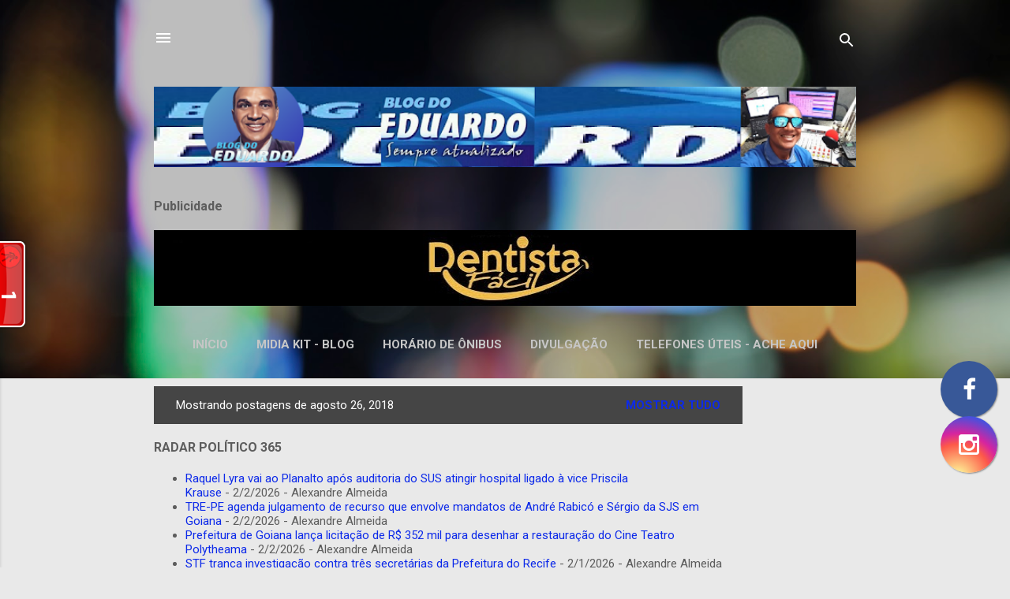

--- FILE ---
content_type: text/html; charset=UTF-8
request_url: https://www.blogdoeduardofranca.com/2018_08_26_archive.html
body_size: 50807
content:
<!DOCTYPE html>
<html dir='ltr' lang='pt-BR' xmlns='http://www.w3.org/1999/xhtml' xmlns:b='http://www.google.com/2005/gml/b' xmlns:data='http://www.google.com/2005/gml/data' xmlns:expr='http://www.google.com/2005/gml/expr'>
<head>
<meta content='width=device-width, initial-scale=1' name='viewport'/>
<title>Blog do Eduardo França </title>
<meta content='text/html; charset=UTF-8' http-equiv='Content-Type'/>
<!-- Chrome, Firefox OS and Opera -->
<meta content='#e9e9e9' name='theme-color'/>
<!-- Windows Phone -->
<meta content='#e9e9e9' name='msapplication-navbutton-color'/>
<meta content='blogger' name='generator'/>
<link href='https://www.blogdoeduardofranca.com/favicon.ico' rel='icon' type='image/x-icon'/>
<link href='https://www.blogdoeduardofranca.com/2018_08_26_archive.html' rel='canonical'/>
<link rel="alternate" type="application/atom+xml" title="Blog do Eduardo França  - Atom" href="https://www.blogdoeduardofranca.com/feeds/posts/default" />
<link rel="alternate" type="application/rss+xml" title="Blog do Eduardo França  - RSS" href="https://www.blogdoeduardofranca.com/feeds/posts/default?alt=rss" />
<link rel="service.post" type="application/atom+xml" title="Blog do Eduardo França  - Atom" href="https://www.blogger.com/feeds/2874712271979603640/posts/default" />
<!--Can't find substitution for tag [blog.ieCssRetrofitLinks]-->
<meta content='Notícias com credibilidade.' name='description'/>
<meta content='https://www.blogdoeduardofranca.com/2018_08_26_archive.html' property='og:url'/>
<meta content='Blog do Eduardo França ' property='og:title'/>
<meta content='Notícias com credibilidade.' property='og:description'/>
<meta content='https://lh3.googleusercontent.com/blogger_img_proxy/AEn0k_sBFLQsCwFnO3fVWbWT4S08LNMf7JjosKPsBsF9dDEAhbLVoN15mRUvXHkwMcpywl_paLHW0lJQlcU7xkoMiFCxkPDWy9OtOfr4WS0ermvP1oFbsIEDiCChAwMxewxXHR4dYbQbVD_eM5JTNFjNEcomy8bXUJAHrLep8-gDFjroxBHh7DXWJwlWEp2_bm-F=w1200-h630-p-k-no-nu' property='og:image'/>
<meta content='https://lh3.googleusercontent.com/blogger_img_proxy/AEn0k_vHXNQQGUIpIJQLDT5lWu-Jrv5z3uCdbEy_u-OTJTqrZeXsr408n6CnVVgHAZEAANSh3Y4dz8lXMBNObYBqLTjgzx9Q9TFzWH3aKhgjS13CbdVxkWgrzuZCM7oLXs9TjslC_pi8L7ODT1GP0B2FCEE6pZNHnW1brrgNI5xmeSqHkqnZmY4vZuJLlFqaBmT3=w1200-h630-p-k-no-nu' property='og:image'/>
<meta content='https://lh3.googleusercontent.com/blogger_img_proxy/[base64]w1200-h630-p-k-no-nu' property='og:image'/>
<meta content='https://blogger.googleusercontent.com/img/b/R29vZ2xl/AVvXsEhLBf2AhR3n7lsJrRri7CRdx3qYGNfrkExffK2KIoKJj5de6BpWrZLxDZzHxXoKQu0G-jtZvcIt6Ta56fYj85aS3Ho7-hNi4RYv2jabvkbSQPp9Q2LMG8vvDZhteLyfQ4iioAVwRP8hdxA2/w1200-h630-p-k-no-nu/romonilson2-12.jpg' property='og:image'/>
<meta content='https://lh3.googleusercontent.com/blogger_img_proxy/AEn0k_sb6VHM5CacH93YFUJGJZVGNwkeLYTuu0KBbbIFaeX_VJ_-7s3nOUdSm2RtAyPziUfbCOAvJSjwNfnr9DQgCjbC_bF6qzfAyrad04t-1zz_wTcgHRn7MiUA75JUplO7H48lzx31K8K3798Q4_43QA6wKlqLPv6n49F9oz3eyYV3jLmpgzfNeAfRtgV_hStw=w1200-h630-p-k-no-nu' property='og:image'/>
<meta content='https://lh3.googleusercontent.com/blogger_img_proxy/AEn0k_s05uoxGFZvE8LJYCrZicAbsGp8QezUHJKJUWn-_09AyqGybUdF_6OMjQ6rS0mi6YBL-F2B8dZjwhi5nrdJpY9pq0uubkYrGIu0Iyze5ykqusV2Mhp1VaJAO3vCvreJiutfzvFd8MdUSQbm_n02RmfkgkDEsma09NSeMhQ5HaGet7ZsVDcgob_QRUueBuHs=w1200-h630-p-k-no-nu' property='og:image'/>
<meta content='https://lh3.googleusercontent.com/blogger_img_proxy/[base64]w1200-h630-p-k-no-nu' property='og:image'/>
<meta content='https://lh3.googleusercontent.com/blogger_img_proxy/[base64]w1200-h630-p-k-no-nu' property='og:image'/>
<meta content='https://lh3.googleusercontent.com/blogger_img_proxy/AEn0k_s-xAnBQnAiHBVniKwRYUzIiN2SHMSVNoF-GOIGt-yNlWesgbBv3f_v3aMDEZTTUmBPG289Ly_4qR85yR8Nm4ti0_5wUG3JIfvJoGQjCcxFsR8KtIVFWzJwk9SpzmcPB1R3Oxp5ZmyC_RnfR-CLh63YQrMEO26tIgD2fcVxa8Lk4aHMIegzm2lz1-kadR7YcTY=w1200-h630-p-k-no-nu' property='og:image'/>
<meta content='https://lh3.googleusercontent.com/blogger_img_proxy/AEn0k_s2_XmgMz4qc9lNOMlAvl4Nq1MS8qGnfvnlSKALzdXhkApQGClc94DcWk1tGCMBu23ObkdUPUzcZxUt5XIF91l-kKVnnpb0OfQYU0B9Q7ZQJ1bIyPw-YJ-_KOk9CEWMXBEaZJh5S6ZFRhkgm6MDeXIG5VxxBEIpKpmhkrFU8ChY=w1200-h630-p-k-no-nu' property='og:image'/>
<meta content='https://lh3.googleusercontent.com/blogger_img_proxy/AEn0k_uMVlbAvA_EF-Wx_0au21PFz_-fY8_BLB2O8f5kIdBEiHSOlLY9dWPmEICimSSbzY553wHhXebTS4ahRFgUWtVqEUhNzpzGfFcR_6jI_OXm5Q3KGav155BRzODx9CHCGfIW6mqK8BDP3WkD6CNf8QncTl6gIHM=w1200-h630-p-k-no-nu' property='og:image'/>
<meta content='https://lh3.googleusercontent.com/blogger_img_proxy/[base64]w1200-h630-p-k-no-nu' property='og:image'/>
<meta content='https://lh3.googleusercontent.com/blogger_img_proxy/[base64]w1200-h630-p-k-no-nu' property='og:image'/>
<meta content='https://lh3.googleusercontent.com/blogger_img_proxy/AEn0k_vEvS9oQKKV-qVFmpGROSeQYBxV_jBBbAGdlw3hvPwTyejnAzYHK_VXzaa7wCK96_z3mz4w_HZnijc52lpOnG0uchkcjw4mIRCCSYBnx8Rq3oixzDBX_F_-JTjW5FtsabkWj_Cri-zZnokU=w1200-h630-p-k-no-nu' property='og:image'/>
<meta content='https://blogger.googleusercontent.com/img/b/R29vZ2xl/AVvXsEiiUN_6K4MqAPmIkXWZ0o1_cyH2v7LdvsR_X2RVbTBB4n-f1ik6S1M7m8oALnxcjDyU-fSJy8U8jB3LieEqNpTUy5ST8hTTqjOu3W94czofo25UsdUM0FjswVtDcy9N3yeu6PECZ3nk6rEq/w1200-h630-p-k-no-nu/20180826_113737.jpg' property='og:image'/>
<style type='text/css'>@font-face{font-family:'Damion';font-style:normal;font-weight:400;font-display:swap;src:url(//fonts.gstatic.com/s/damion/v15/hv-XlzJ3KEUe_YZkZGw2EzJwV9J-.woff2)format('woff2');unicode-range:U+0100-02BA,U+02BD-02C5,U+02C7-02CC,U+02CE-02D7,U+02DD-02FF,U+0304,U+0308,U+0329,U+1D00-1DBF,U+1E00-1E9F,U+1EF2-1EFF,U+2020,U+20A0-20AB,U+20AD-20C0,U+2113,U+2C60-2C7F,U+A720-A7FF;}@font-face{font-family:'Damion';font-style:normal;font-weight:400;font-display:swap;src:url(//fonts.gstatic.com/s/damion/v15/hv-XlzJ3KEUe_YZkamw2EzJwVw.woff2)format('woff2');unicode-range:U+0000-00FF,U+0131,U+0152-0153,U+02BB-02BC,U+02C6,U+02DA,U+02DC,U+0304,U+0308,U+0329,U+2000-206F,U+20AC,U+2122,U+2191,U+2193,U+2212,U+2215,U+FEFF,U+FFFD;}@font-face{font-family:'Playfair Display';font-style:normal;font-weight:700;font-display:swap;src:url(//fonts.gstatic.com/s/playfairdisplay/v40/nuFiD-vYSZviVYUb_rj3ij__anPXDTjYgEM86xRbPQ.woff2)format('woff2');unicode-range:U+0301,U+0400-045F,U+0490-0491,U+04B0-04B1,U+2116;}@font-face{font-family:'Playfair Display';font-style:normal;font-weight:700;font-display:swap;src:url(//fonts.gstatic.com/s/playfairdisplay/v40/nuFiD-vYSZviVYUb_rj3ij__anPXDTPYgEM86xRbPQ.woff2)format('woff2');unicode-range:U+0102-0103,U+0110-0111,U+0128-0129,U+0168-0169,U+01A0-01A1,U+01AF-01B0,U+0300-0301,U+0303-0304,U+0308-0309,U+0323,U+0329,U+1EA0-1EF9,U+20AB;}@font-face{font-family:'Playfair Display';font-style:normal;font-weight:700;font-display:swap;src:url(//fonts.gstatic.com/s/playfairdisplay/v40/nuFiD-vYSZviVYUb_rj3ij__anPXDTLYgEM86xRbPQ.woff2)format('woff2');unicode-range:U+0100-02BA,U+02BD-02C5,U+02C7-02CC,U+02CE-02D7,U+02DD-02FF,U+0304,U+0308,U+0329,U+1D00-1DBF,U+1E00-1E9F,U+1EF2-1EFF,U+2020,U+20A0-20AB,U+20AD-20C0,U+2113,U+2C60-2C7F,U+A720-A7FF;}@font-face{font-family:'Playfair Display';font-style:normal;font-weight:700;font-display:swap;src:url(//fonts.gstatic.com/s/playfairdisplay/v40/nuFiD-vYSZviVYUb_rj3ij__anPXDTzYgEM86xQ.woff2)format('woff2');unicode-range:U+0000-00FF,U+0131,U+0152-0153,U+02BB-02BC,U+02C6,U+02DA,U+02DC,U+0304,U+0308,U+0329,U+2000-206F,U+20AC,U+2122,U+2191,U+2193,U+2212,U+2215,U+FEFF,U+FFFD;}@font-face{font-family:'Playfair Display';font-style:normal;font-weight:900;font-display:swap;src:url(//fonts.gstatic.com/s/playfairdisplay/v40/nuFiD-vYSZviVYUb_rj3ij__anPXDTjYgEM86xRbPQ.woff2)format('woff2');unicode-range:U+0301,U+0400-045F,U+0490-0491,U+04B0-04B1,U+2116;}@font-face{font-family:'Playfair Display';font-style:normal;font-weight:900;font-display:swap;src:url(//fonts.gstatic.com/s/playfairdisplay/v40/nuFiD-vYSZviVYUb_rj3ij__anPXDTPYgEM86xRbPQ.woff2)format('woff2');unicode-range:U+0102-0103,U+0110-0111,U+0128-0129,U+0168-0169,U+01A0-01A1,U+01AF-01B0,U+0300-0301,U+0303-0304,U+0308-0309,U+0323,U+0329,U+1EA0-1EF9,U+20AB;}@font-face{font-family:'Playfair Display';font-style:normal;font-weight:900;font-display:swap;src:url(//fonts.gstatic.com/s/playfairdisplay/v40/nuFiD-vYSZviVYUb_rj3ij__anPXDTLYgEM86xRbPQ.woff2)format('woff2');unicode-range:U+0100-02BA,U+02BD-02C5,U+02C7-02CC,U+02CE-02D7,U+02DD-02FF,U+0304,U+0308,U+0329,U+1D00-1DBF,U+1E00-1E9F,U+1EF2-1EFF,U+2020,U+20A0-20AB,U+20AD-20C0,U+2113,U+2C60-2C7F,U+A720-A7FF;}@font-face{font-family:'Playfair Display';font-style:normal;font-weight:900;font-display:swap;src:url(//fonts.gstatic.com/s/playfairdisplay/v40/nuFiD-vYSZviVYUb_rj3ij__anPXDTzYgEM86xQ.woff2)format('woff2');unicode-range:U+0000-00FF,U+0131,U+0152-0153,U+02BB-02BC,U+02C6,U+02DA,U+02DC,U+0304,U+0308,U+0329,U+2000-206F,U+20AC,U+2122,U+2191,U+2193,U+2212,U+2215,U+FEFF,U+FFFD;}@font-face{font-family:'Roboto';font-style:italic;font-weight:300;font-stretch:100%;font-display:swap;src:url(//fonts.gstatic.com/s/roboto/v50/KFOKCnqEu92Fr1Mu53ZEC9_Vu3r1gIhOszmOClHrs6ljXfMMLt_QuAX-k3Yi128m0kN2.woff2)format('woff2');unicode-range:U+0460-052F,U+1C80-1C8A,U+20B4,U+2DE0-2DFF,U+A640-A69F,U+FE2E-FE2F;}@font-face{font-family:'Roboto';font-style:italic;font-weight:300;font-stretch:100%;font-display:swap;src:url(//fonts.gstatic.com/s/roboto/v50/KFOKCnqEu92Fr1Mu53ZEC9_Vu3r1gIhOszmOClHrs6ljXfMMLt_QuAz-k3Yi128m0kN2.woff2)format('woff2');unicode-range:U+0301,U+0400-045F,U+0490-0491,U+04B0-04B1,U+2116;}@font-face{font-family:'Roboto';font-style:italic;font-weight:300;font-stretch:100%;font-display:swap;src:url(//fonts.gstatic.com/s/roboto/v50/KFOKCnqEu92Fr1Mu53ZEC9_Vu3r1gIhOszmOClHrs6ljXfMMLt_QuAT-k3Yi128m0kN2.woff2)format('woff2');unicode-range:U+1F00-1FFF;}@font-face{font-family:'Roboto';font-style:italic;font-weight:300;font-stretch:100%;font-display:swap;src:url(//fonts.gstatic.com/s/roboto/v50/KFOKCnqEu92Fr1Mu53ZEC9_Vu3r1gIhOszmOClHrs6ljXfMMLt_QuAv-k3Yi128m0kN2.woff2)format('woff2');unicode-range:U+0370-0377,U+037A-037F,U+0384-038A,U+038C,U+038E-03A1,U+03A3-03FF;}@font-face{font-family:'Roboto';font-style:italic;font-weight:300;font-stretch:100%;font-display:swap;src:url(//fonts.gstatic.com/s/roboto/v50/KFOKCnqEu92Fr1Mu53ZEC9_Vu3r1gIhOszmOClHrs6ljXfMMLt_QuHT-k3Yi128m0kN2.woff2)format('woff2');unicode-range:U+0302-0303,U+0305,U+0307-0308,U+0310,U+0312,U+0315,U+031A,U+0326-0327,U+032C,U+032F-0330,U+0332-0333,U+0338,U+033A,U+0346,U+034D,U+0391-03A1,U+03A3-03A9,U+03B1-03C9,U+03D1,U+03D5-03D6,U+03F0-03F1,U+03F4-03F5,U+2016-2017,U+2034-2038,U+203C,U+2040,U+2043,U+2047,U+2050,U+2057,U+205F,U+2070-2071,U+2074-208E,U+2090-209C,U+20D0-20DC,U+20E1,U+20E5-20EF,U+2100-2112,U+2114-2115,U+2117-2121,U+2123-214F,U+2190,U+2192,U+2194-21AE,U+21B0-21E5,U+21F1-21F2,U+21F4-2211,U+2213-2214,U+2216-22FF,U+2308-230B,U+2310,U+2319,U+231C-2321,U+2336-237A,U+237C,U+2395,U+239B-23B7,U+23D0,U+23DC-23E1,U+2474-2475,U+25AF,U+25B3,U+25B7,U+25BD,U+25C1,U+25CA,U+25CC,U+25FB,U+266D-266F,U+27C0-27FF,U+2900-2AFF,U+2B0E-2B11,U+2B30-2B4C,U+2BFE,U+3030,U+FF5B,U+FF5D,U+1D400-1D7FF,U+1EE00-1EEFF;}@font-face{font-family:'Roboto';font-style:italic;font-weight:300;font-stretch:100%;font-display:swap;src:url(//fonts.gstatic.com/s/roboto/v50/KFOKCnqEu92Fr1Mu53ZEC9_Vu3r1gIhOszmOClHrs6ljXfMMLt_QuGb-k3Yi128m0kN2.woff2)format('woff2');unicode-range:U+0001-000C,U+000E-001F,U+007F-009F,U+20DD-20E0,U+20E2-20E4,U+2150-218F,U+2190,U+2192,U+2194-2199,U+21AF,U+21E6-21F0,U+21F3,U+2218-2219,U+2299,U+22C4-22C6,U+2300-243F,U+2440-244A,U+2460-24FF,U+25A0-27BF,U+2800-28FF,U+2921-2922,U+2981,U+29BF,U+29EB,U+2B00-2BFF,U+4DC0-4DFF,U+FFF9-FFFB,U+10140-1018E,U+10190-1019C,U+101A0,U+101D0-101FD,U+102E0-102FB,U+10E60-10E7E,U+1D2C0-1D2D3,U+1D2E0-1D37F,U+1F000-1F0FF,U+1F100-1F1AD,U+1F1E6-1F1FF,U+1F30D-1F30F,U+1F315,U+1F31C,U+1F31E,U+1F320-1F32C,U+1F336,U+1F378,U+1F37D,U+1F382,U+1F393-1F39F,U+1F3A7-1F3A8,U+1F3AC-1F3AF,U+1F3C2,U+1F3C4-1F3C6,U+1F3CA-1F3CE,U+1F3D4-1F3E0,U+1F3ED,U+1F3F1-1F3F3,U+1F3F5-1F3F7,U+1F408,U+1F415,U+1F41F,U+1F426,U+1F43F,U+1F441-1F442,U+1F444,U+1F446-1F449,U+1F44C-1F44E,U+1F453,U+1F46A,U+1F47D,U+1F4A3,U+1F4B0,U+1F4B3,U+1F4B9,U+1F4BB,U+1F4BF,U+1F4C8-1F4CB,U+1F4D6,U+1F4DA,U+1F4DF,U+1F4E3-1F4E6,U+1F4EA-1F4ED,U+1F4F7,U+1F4F9-1F4FB,U+1F4FD-1F4FE,U+1F503,U+1F507-1F50B,U+1F50D,U+1F512-1F513,U+1F53E-1F54A,U+1F54F-1F5FA,U+1F610,U+1F650-1F67F,U+1F687,U+1F68D,U+1F691,U+1F694,U+1F698,U+1F6AD,U+1F6B2,U+1F6B9-1F6BA,U+1F6BC,U+1F6C6-1F6CF,U+1F6D3-1F6D7,U+1F6E0-1F6EA,U+1F6F0-1F6F3,U+1F6F7-1F6FC,U+1F700-1F7FF,U+1F800-1F80B,U+1F810-1F847,U+1F850-1F859,U+1F860-1F887,U+1F890-1F8AD,U+1F8B0-1F8BB,U+1F8C0-1F8C1,U+1F900-1F90B,U+1F93B,U+1F946,U+1F984,U+1F996,U+1F9E9,U+1FA00-1FA6F,U+1FA70-1FA7C,U+1FA80-1FA89,U+1FA8F-1FAC6,U+1FACE-1FADC,U+1FADF-1FAE9,U+1FAF0-1FAF8,U+1FB00-1FBFF;}@font-face{font-family:'Roboto';font-style:italic;font-weight:300;font-stretch:100%;font-display:swap;src:url(//fonts.gstatic.com/s/roboto/v50/KFOKCnqEu92Fr1Mu53ZEC9_Vu3r1gIhOszmOClHrs6ljXfMMLt_QuAf-k3Yi128m0kN2.woff2)format('woff2');unicode-range:U+0102-0103,U+0110-0111,U+0128-0129,U+0168-0169,U+01A0-01A1,U+01AF-01B0,U+0300-0301,U+0303-0304,U+0308-0309,U+0323,U+0329,U+1EA0-1EF9,U+20AB;}@font-face{font-family:'Roboto';font-style:italic;font-weight:300;font-stretch:100%;font-display:swap;src:url(//fonts.gstatic.com/s/roboto/v50/KFOKCnqEu92Fr1Mu53ZEC9_Vu3r1gIhOszmOClHrs6ljXfMMLt_QuAb-k3Yi128m0kN2.woff2)format('woff2');unicode-range:U+0100-02BA,U+02BD-02C5,U+02C7-02CC,U+02CE-02D7,U+02DD-02FF,U+0304,U+0308,U+0329,U+1D00-1DBF,U+1E00-1E9F,U+1EF2-1EFF,U+2020,U+20A0-20AB,U+20AD-20C0,U+2113,U+2C60-2C7F,U+A720-A7FF;}@font-face{font-family:'Roboto';font-style:italic;font-weight:300;font-stretch:100%;font-display:swap;src:url(//fonts.gstatic.com/s/roboto/v50/KFOKCnqEu92Fr1Mu53ZEC9_Vu3r1gIhOszmOClHrs6ljXfMMLt_QuAj-k3Yi128m0g.woff2)format('woff2');unicode-range:U+0000-00FF,U+0131,U+0152-0153,U+02BB-02BC,U+02C6,U+02DA,U+02DC,U+0304,U+0308,U+0329,U+2000-206F,U+20AC,U+2122,U+2191,U+2193,U+2212,U+2215,U+FEFF,U+FFFD;}@font-face{font-family:'Roboto';font-style:normal;font-weight:400;font-stretch:100%;font-display:swap;src:url(//fonts.gstatic.com/s/roboto/v50/KFO7CnqEu92Fr1ME7kSn66aGLdTylUAMa3GUBHMdazTgWw.woff2)format('woff2');unicode-range:U+0460-052F,U+1C80-1C8A,U+20B4,U+2DE0-2DFF,U+A640-A69F,U+FE2E-FE2F;}@font-face{font-family:'Roboto';font-style:normal;font-weight:400;font-stretch:100%;font-display:swap;src:url(//fonts.gstatic.com/s/roboto/v50/KFO7CnqEu92Fr1ME7kSn66aGLdTylUAMa3iUBHMdazTgWw.woff2)format('woff2');unicode-range:U+0301,U+0400-045F,U+0490-0491,U+04B0-04B1,U+2116;}@font-face{font-family:'Roboto';font-style:normal;font-weight:400;font-stretch:100%;font-display:swap;src:url(//fonts.gstatic.com/s/roboto/v50/KFO7CnqEu92Fr1ME7kSn66aGLdTylUAMa3CUBHMdazTgWw.woff2)format('woff2');unicode-range:U+1F00-1FFF;}@font-face{font-family:'Roboto';font-style:normal;font-weight:400;font-stretch:100%;font-display:swap;src:url(//fonts.gstatic.com/s/roboto/v50/KFO7CnqEu92Fr1ME7kSn66aGLdTylUAMa3-UBHMdazTgWw.woff2)format('woff2');unicode-range:U+0370-0377,U+037A-037F,U+0384-038A,U+038C,U+038E-03A1,U+03A3-03FF;}@font-face{font-family:'Roboto';font-style:normal;font-weight:400;font-stretch:100%;font-display:swap;src:url(//fonts.gstatic.com/s/roboto/v50/KFO7CnqEu92Fr1ME7kSn66aGLdTylUAMawCUBHMdazTgWw.woff2)format('woff2');unicode-range:U+0302-0303,U+0305,U+0307-0308,U+0310,U+0312,U+0315,U+031A,U+0326-0327,U+032C,U+032F-0330,U+0332-0333,U+0338,U+033A,U+0346,U+034D,U+0391-03A1,U+03A3-03A9,U+03B1-03C9,U+03D1,U+03D5-03D6,U+03F0-03F1,U+03F4-03F5,U+2016-2017,U+2034-2038,U+203C,U+2040,U+2043,U+2047,U+2050,U+2057,U+205F,U+2070-2071,U+2074-208E,U+2090-209C,U+20D0-20DC,U+20E1,U+20E5-20EF,U+2100-2112,U+2114-2115,U+2117-2121,U+2123-214F,U+2190,U+2192,U+2194-21AE,U+21B0-21E5,U+21F1-21F2,U+21F4-2211,U+2213-2214,U+2216-22FF,U+2308-230B,U+2310,U+2319,U+231C-2321,U+2336-237A,U+237C,U+2395,U+239B-23B7,U+23D0,U+23DC-23E1,U+2474-2475,U+25AF,U+25B3,U+25B7,U+25BD,U+25C1,U+25CA,U+25CC,U+25FB,U+266D-266F,U+27C0-27FF,U+2900-2AFF,U+2B0E-2B11,U+2B30-2B4C,U+2BFE,U+3030,U+FF5B,U+FF5D,U+1D400-1D7FF,U+1EE00-1EEFF;}@font-face{font-family:'Roboto';font-style:normal;font-weight:400;font-stretch:100%;font-display:swap;src:url(//fonts.gstatic.com/s/roboto/v50/KFO7CnqEu92Fr1ME7kSn66aGLdTylUAMaxKUBHMdazTgWw.woff2)format('woff2');unicode-range:U+0001-000C,U+000E-001F,U+007F-009F,U+20DD-20E0,U+20E2-20E4,U+2150-218F,U+2190,U+2192,U+2194-2199,U+21AF,U+21E6-21F0,U+21F3,U+2218-2219,U+2299,U+22C4-22C6,U+2300-243F,U+2440-244A,U+2460-24FF,U+25A0-27BF,U+2800-28FF,U+2921-2922,U+2981,U+29BF,U+29EB,U+2B00-2BFF,U+4DC0-4DFF,U+FFF9-FFFB,U+10140-1018E,U+10190-1019C,U+101A0,U+101D0-101FD,U+102E0-102FB,U+10E60-10E7E,U+1D2C0-1D2D3,U+1D2E0-1D37F,U+1F000-1F0FF,U+1F100-1F1AD,U+1F1E6-1F1FF,U+1F30D-1F30F,U+1F315,U+1F31C,U+1F31E,U+1F320-1F32C,U+1F336,U+1F378,U+1F37D,U+1F382,U+1F393-1F39F,U+1F3A7-1F3A8,U+1F3AC-1F3AF,U+1F3C2,U+1F3C4-1F3C6,U+1F3CA-1F3CE,U+1F3D4-1F3E0,U+1F3ED,U+1F3F1-1F3F3,U+1F3F5-1F3F7,U+1F408,U+1F415,U+1F41F,U+1F426,U+1F43F,U+1F441-1F442,U+1F444,U+1F446-1F449,U+1F44C-1F44E,U+1F453,U+1F46A,U+1F47D,U+1F4A3,U+1F4B0,U+1F4B3,U+1F4B9,U+1F4BB,U+1F4BF,U+1F4C8-1F4CB,U+1F4D6,U+1F4DA,U+1F4DF,U+1F4E3-1F4E6,U+1F4EA-1F4ED,U+1F4F7,U+1F4F9-1F4FB,U+1F4FD-1F4FE,U+1F503,U+1F507-1F50B,U+1F50D,U+1F512-1F513,U+1F53E-1F54A,U+1F54F-1F5FA,U+1F610,U+1F650-1F67F,U+1F687,U+1F68D,U+1F691,U+1F694,U+1F698,U+1F6AD,U+1F6B2,U+1F6B9-1F6BA,U+1F6BC,U+1F6C6-1F6CF,U+1F6D3-1F6D7,U+1F6E0-1F6EA,U+1F6F0-1F6F3,U+1F6F7-1F6FC,U+1F700-1F7FF,U+1F800-1F80B,U+1F810-1F847,U+1F850-1F859,U+1F860-1F887,U+1F890-1F8AD,U+1F8B0-1F8BB,U+1F8C0-1F8C1,U+1F900-1F90B,U+1F93B,U+1F946,U+1F984,U+1F996,U+1F9E9,U+1FA00-1FA6F,U+1FA70-1FA7C,U+1FA80-1FA89,U+1FA8F-1FAC6,U+1FACE-1FADC,U+1FADF-1FAE9,U+1FAF0-1FAF8,U+1FB00-1FBFF;}@font-face{font-family:'Roboto';font-style:normal;font-weight:400;font-stretch:100%;font-display:swap;src:url(//fonts.gstatic.com/s/roboto/v50/KFO7CnqEu92Fr1ME7kSn66aGLdTylUAMa3OUBHMdazTgWw.woff2)format('woff2');unicode-range:U+0102-0103,U+0110-0111,U+0128-0129,U+0168-0169,U+01A0-01A1,U+01AF-01B0,U+0300-0301,U+0303-0304,U+0308-0309,U+0323,U+0329,U+1EA0-1EF9,U+20AB;}@font-face{font-family:'Roboto';font-style:normal;font-weight:400;font-stretch:100%;font-display:swap;src:url(//fonts.gstatic.com/s/roboto/v50/KFO7CnqEu92Fr1ME7kSn66aGLdTylUAMa3KUBHMdazTgWw.woff2)format('woff2');unicode-range:U+0100-02BA,U+02BD-02C5,U+02C7-02CC,U+02CE-02D7,U+02DD-02FF,U+0304,U+0308,U+0329,U+1D00-1DBF,U+1E00-1E9F,U+1EF2-1EFF,U+2020,U+20A0-20AB,U+20AD-20C0,U+2113,U+2C60-2C7F,U+A720-A7FF;}@font-face{font-family:'Roboto';font-style:normal;font-weight:400;font-stretch:100%;font-display:swap;src:url(//fonts.gstatic.com/s/roboto/v50/KFO7CnqEu92Fr1ME7kSn66aGLdTylUAMa3yUBHMdazQ.woff2)format('woff2');unicode-range:U+0000-00FF,U+0131,U+0152-0153,U+02BB-02BC,U+02C6,U+02DA,U+02DC,U+0304,U+0308,U+0329,U+2000-206F,U+20AC,U+2122,U+2191,U+2193,U+2212,U+2215,U+FEFF,U+FFFD;}@font-face{font-family:'Roboto';font-style:normal;font-weight:700;font-stretch:100%;font-display:swap;src:url(//fonts.gstatic.com/s/roboto/v50/KFO7CnqEu92Fr1ME7kSn66aGLdTylUAMa3GUBHMdazTgWw.woff2)format('woff2');unicode-range:U+0460-052F,U+1C80-1C8A,U+20B4,U+2DE0-2DFF,U+A640-A69F,U+FE2E-FE2F;}@font-face{font-family:'Roboto';font-style:normal;font-weight:700;font-stretch:100%;font-display:swap;src:url(//fonts.gstatic.com/s/roboto/v50/KFO7CnqEu92Fr1ME7kSn66aGLdTylUAMa3iUBHMdazTgWw.woff2)format('woff2');unicode-range:U+0301,U+0400-045F,U+0490-0491,U+04B0-04B1,U+2116;}@font-face{font-family:'Roboto';font-style:normal;font-weight:700;font-stretch:100%;font-display:swap;src:url(//fonts.gstatic.com/s/roboto/v50/KFO7CnqEu92Fr1ME7kSn66aGLdTylUAMa3CUBHMdazTgWw.woff2)format('woff2');unicode-range:U+1F00-1FFF;}@font-face{font-family:'Roboto';font-style:normal;font-weight:700;font-stretch:100%;font-display:swap;src:url(//fonts.gstatic.com/s/roboto/v50/KFO7CnqEu92Fr1ME7kSn66aGLdTylUAMa3-UBHMdazTgWw.woff2)format('woff2');unicode-range:U+0370-0377,U+037A-037F,U+0384-038A,U+038C,U+038E-03A1,U+03A3-03FF;}@font-face{font-family:'Roboto';font-style:normal;font-weight:700;font-stretch:100%;font-display:swap;src:url(//fonts.gstatic.com/s/roboto/v50/KFO7CnqEu92Fr1ME7kSn66aGLdTylUAMawCUBHMdazTgWw.woff2)format('woff2');unicode-range:U+0302-0303,U+0305,U+0307-0308,U+0310,U+0312,U+0315,U+031A,U+0326-0327,U+032C,U+032F-0330,U+0332-0333,U+0338,U+033A,U+0346,U+034D,U+0391-03A1,U+03A3-03A9,U+03B1-03C9,U+03D1,U+03D5-03D6,U+03F0-03F1,U+03F4-03F5,U+2016-2017,U+2034-2038,U+203C,U+2040,U+2043,U+2047,U+2050,U+2057,U+205F,U+2070-2071,U+2074-208E,U+2090-209C,U+20D0-20DC,U+20E1,U+20E5-20EF,U+2100-2112,U+2114-2115,U+2117-2121,U+2123-214F,U+2190,U+2192,U+2194-21AE,U+21B0-21E5,U+21F1-21F2,U+21F4-2211,U+2213-2214,U+2216-22FF,U+2308-230B,U+2310,U+2319,U+231C-2321,U+2336-237A,U+237C,U+2395,U+239B-23B7,U+23D0,U+23DC-23E1,U+2474-2475,U+25AF,U+25B3,U+25B7,U+25BD,U+25C1,U+25CA,U+25CC,U+25FB,U+266D-266F,U+27C0-27FF,U+2900-2AFF,U+2B0E-2B11,U+2B30-2B4C,U+2BFE,U+3030,U+FF5B,U+FF5D,U+1D400-1D7FF,U+1EE00-1EEFF;}@font-face{font-family:'Roboto';font-style:normal;font-weight:700;font-stretch:100%;font-display:swap;src:url(//fonts.gstatic.com/s/roboto/v50/KFO7CnqEu92Fr1ME7kSn66aGLdTylUAMaxKUBHMdazTgWw.woff2)format('woff2');unicode-range:U+0001-000C,U+000E-001F,U+007F-009F,U+20DD-20E0,U+20E2-20E4,U+2150-218F,U+2190,U+2192,U+2194-2199,U+21AF,U+21E6-21F0,U+21F3,U+2218-2219,U+2299,U+22C4-22C6,U+2300-243F,U+2440-244A,U+2460-24FF,U+25A0-27BF,U+2800-28FF,U+2921-2922,U+2981,U+29BF,U+29EB,U+2B00-2BFF,U+4DC0-4DFF,U+FFF9-FFFB,U+10140-1018E,U+10190-1019C,U+101A0,U+101D0-101FD,U+102E0-102FB,U+10E60-10E7E,U+1D2C0-1D2D3,U+1D2E0-1D37F,U+1F000-1F0FF,U+1F100-1F1AD,U+1F1E6-1F1FF,U+1F30D-1F30F,U+1F315,U+1F31C,U+1F31E,U+1F320-1F32C,U+1F336,U+1F378,U+1F37D,U+1F382,U+1F393-1F39F,U+1F3A7-1F3A8,U+1F3AC-1F3AF,U+1F3C2,U+1F3C4-1F3C6,U+1F3CA-1F3CE,U+1F3D4-1F3E0,U+1F3ED,U+1F3F1-1F3F3,U+1F3F5-1F3F7,U+1F408,U+1F415,U+1F41F,U+1F426,U+1F43F,U+1F441-1F442,U+1F444,U+1F446-1F449,U+1F44C-1F44E,U+1F453,U+1F46A,U+1F47D,U+1F4A3,U+1F4B0,U+1F4B3,U+1F4B9,U+1F4BB,U+1F4BF,U+1F4C8-1F4CB,U+1F4D6,U+1F4DA,U+1F4DF,U+1F4E3-1F4E6,U+1F4EA-1F4ED,U+1F4F7,U+1F4F9-1F4FB,U+1F4FD-1F4FE,U+1F503,U+1F507-1F50B,U+1F50D,U+1F512-1F513,U+1F53E-1F54A,U+1F54F-1F5FA,U+1F610,U+1F650-1F67F,U+1F687,U+1F68D,U+1F691,U+1F694,U+1F698,U+1F6AD,U+1F6B2,U+1F6B9-1F6BA,U+1F6BC,U+1F6C6-1F6CF,U+1F6D3-1F6D7,U+1F6E0-1F6EA,U+1F6F0-1F6F3,U+1F6F7-1F6FC,U+1F700-1F7FF,U+1F800-1F80B,U+1F810-1F847,U+1F850-1F859,U+1F860-1F887,U+1F890-1F8AD,U+1F8B0-1F8BB,U+1F8C0-1F8C1,U+1F900-1F90B,U+1F93B,U+1F946,U+1F984,U+1F996,U+1F9E9,U+1FA00-1FA6F,U+1FA70-1FA7C,U+1FA80-1FA89,U+1FA8F-1FAC6,U+1FACE-1FADC,U+1FADF-1FAE9,U+1FAF0-1FAF8,U+1FB00-1FBFF;}@font-face{font-family:'Roboto';font-style:normal;font-weight:700;font-stretch:100%;font-display:swap;src:url(//fonts.gstatic.com/s/roboto/v50/KFO7CnqEu92Fr1ME7kSn66aGLdTylUAMa3OUBHMdazTgWw.woff2)format('woff2');unicode-range:U+0102-0103,U+0110-0111,U+0128-0129,U+0168-0169,U+01A0-01A1,U+01AF-01B0,U+0300-0301,U+0303-0304,U+0308-0309,U+0323,U+0329,U+1EA0-1EF9,U+20AB;}@font-face{font-family:'Roboto';font-style:normal;font-weight:700;font-stretch:100%;font-display:swap;src:url(//fonts.gstatic.com/s/roboto/v50/KFO7CnqEu92Fr1ME7kSn66aGLdTylUAMa3KUBHMdazTgWw.woff2)format('woff2');unicode-range:U+0100-02BA,U+02BD-02C5,U+02C7-02CC,U+02CE-02D7,U+02DD-02FF,U+0304,U+0308,U+0329,U+1D00-1DBF,U+1E00-1E9F,U+1EF2-1EFF,U+2020,U+20A0-20AB,U+20AD-20C0,U+2113,U+2C60-2C7F,U+A720-A7FF;}@font-face{font-family:'Roboto';font-style:normal;font-weight:700;font-stretch:100%;font-display:swap;src:url(//fonts.gstatic.com/s/roboto/v50/KFO7CnqEu92Fr1ME7kSn66aGLdTylUAMa3yUBHMdazQ.woff2)format('woff2');unicode-range:U+0000-00FF,U+0131,U+0152-0153,U+02BB-02BC,U+02C6,U+02DA,U+02DC,U+0304,U+0308,U+0329,U+2000-206F,U+20AC,U+2122,U+2191,U+2193,U+2212,U+2215,U+FEFF,U+FFFD;}</style>
<style id='page-skin-1' type='text/css'><!--
/*! normalize.css v3.0.1 | MIT License | git.io/normalize */html{font-family:sans-serif;-ms-text-size-adjust:100%;-webkit-text-size-adjust:100%}body{margin:0}article,aside,details,figcaption,figure,footer,header,hgroup,main,nav,section,summary{display:block}audio,canvas,progress,video{display:inline-block;vertical-align:baseline}audio:not([controls]){display:none;height:0}[hidden],template{display:none}a{background:transparent}a:active,a:hover{outline:0}abbr[title]{border-bottom:1px dotted}b,strong{font-weight:bold}dfn{font-style:italic}h1{font-size:2em;margin:.67em 0}mark{background:#ff0;color:#000}small{font-size:80%}sub,sup{font-size:75%;line-height:0;position:relative;vertical-align:baseline}sup{top:-0.5em}sub{bottom:-0.25em}img{border:0}svg:not(:root){overflow:hidden}figure{margin:1em 40px}hr{-moz-box-sizing:content-box;box-sizing:content-box;height:0}pre{overflow:auto}code,kbd,pre,samp{font-family:monospace,monospace;font-size:1em}button,input,optgroup,select,textarea{color:inherit;font:inherit;margin:0}button{overflow:visible}button,select{text-transform:none}button,html input[type="button"],input[type="reset"],input[type="submit"]{-webkit-appearance:button;cursor:pointer}button[disabled],html input[disabled]{cursor:default}button::-moz-focus-inner,input::-moz-focus-inner{border:0;padding:0}input{line-height:normal}input[type="checkbox"],input[type="radio"]{box-sizing:border-box;padding:0}input[type="number"]::-webkit-inner-spin-button,input[type="number"]::-webkit-outer-spin-button{height:auto}input[type="search"]{-webkit-appearance:textfield;-moz-box-sizing:content-box;-webkit-box-sizing:content-box;box-sizing:content-box}input[type="search"]::-webkit-search-cancel-button,input[type="search"]::-webkit-search-decoration{-webkit-appearance:none}fieldset{border:1px solid #c0c0c0;margin:0 2px;padding:.35em .625em .75em}legend{border:0;padding:0}textarea{overflow:auto}optgroup{font-weight:bold}table{border-collapse:collapse;border-spacing:0}td,th{padding:0}
/*!************************************************
* Blogger Template Style
* Name: Contempo
**************************************************/
body{
overflow-wrap:break-word;
word-break:break-word;
word-wrap:break-word
}
.hidden{
display:none
}
.invisible{
visibility:hidden
}
.container::after,.float-container::after{
clear:both;
content:"";
display:table
}
.clearboth{
clear:both
}
#comments .comment .comment-actions,.subscribe-popup .FollowByEmail .follow-by-email-submit,.widget.Profile .profile-link,.widget.Profile .profile-link.visit-profile{
background:0 0;
border:0;
box-shadow:none;
color:#0d2ae9;
cursor:pointer;
font-size:14px;
font-weight:700;
outline:0;
text-decoration:none;
text-transform:uppercase;
width:auto
}
.dim-overlay{
background-color:rgba(0,0,0,.54);
height:100vh;
left:0;
position:fixed;
top:0;
width:100%
}
#sharing-dim-overlay{
background-color:transparent
}
input::-ms-clear{
display:none
}
.blogger-logo,.svg-icon-24.blogger-logo{
fill:#ff9800;
opacity:1
}
.loading-spinner-large{
-webkit-animation:mspin-rotate 1.568s infinite linear;
animation:mspin-rotate 1.568s infinite linear;
height:48px;
overflow:hidden;
position:absolute;
width:48px;
z-index:200
}
.loading-spinner-large>div{
-webkit-animation:mspin-revrot 5332ms infinite steps(4);
animation:mspin-revrot 5332ms infinite steps(4)
}
.loading-spinner-large>div>div{
-webkit-animation:mspin-singlecolor-large-film 1333ms infinite steps(81);
animation:mspin-singlecolor-large-film 1333ms infinite steps(81);
background-size:100%;
height:48px;
width:3888px
}
.mspin-black-large>div>div,.mspin-grey_54-large>div>div{
background-image:url(https://www.blogblog.com/indie/mspin_black_large.svg)
}
.mspin-white-large>div>div{
background-image:url(https://www.blogblog.com/indie/mspin_white_large.svg)
}
.mspin-grey_54-large{
opacity:.54
}
@-webkit-keyframes mspin-singlecolor-large-film{
from{
-webkit-transform:translateX(0);
transform:translateX(0)
}
to{
-webkit-transform:translateX(-3888px);
transform:translateX(-3888px)
}
}
@keyframes mspin-singlecolor-large-film{
from{
-webkit-transform:translateX(0);
transform:translateX(0)
}
to{
-webkit-transform:translateX(-3888px);
transform:translateX(-3888px)
}
}
@-webkit-keyframes mspin-rotate{
from{
-webkit-transform:rotate(0);
transform:rotate(0)
}
to{
-webkit-transform:rotate(360deg);
transform:rotate(360deg)
}
}
@keyframes mspin-rotate{
from{
-webkit-transform:rotate(0);
transform:rotate(0)
}
to{
-webkit-transform:rotate(360deg);
transform:rotate(360deg)
}
}
@-webkit-keyframes mspin-revrot{
from{
-webkit-transform:rotate(0);
transform:rotate(0)
}
to{
-webkit-transform:rotate(-360deg);
transform:rotate(-360deg)
}
}
@keyframes mspin-revrot{
from{
-webkit-transform:rotate(0);
transform:rotate(0)
}
to{
-webkit-transform:rotate(-360deg);
transform:rotate(-360deg)
}
}
.skip-navigation{
background-color:#fff;
box-sizing:border-box;
color:#000;
display:block;
height:0;
left:0;
line-height:50px;
overflow:hidden;
padding-top:0;
position:fixed;
text-align:center;
top:0;
-webkit-transition:box-shadow .3s,height .3s,padding-top .3s;
transition:box-shadow .3s,height .3s,padding-top .3s;
width:100%;
z-index:900
}
.skip-navigation:focus{
box-shadow:0 4px 5px 0 rgba(0,0,0,.14),0 1px 10px 0 rgba(0,0,0,.12),0 2px 4px -1px rgba(0,0,0,.2);
height:50px
}
#main{
outline:0
}
.main-heading{
position:absolute;
clip:rect(1px,1px,1px,1px);
padding:0;
border:0;
height:1px;
width:1px;
overflow:hidden
}
.Attribution{
margin-top:1em;
text-align:center
}
.Attribution .blogger img,.Attribution .blogger svg{
vertical-align:bottom
}
.Attribution .blogger img{
margin-right:.5em
}
.Attribution div{
line-height:24px;
margin-top:.5em
}
.Attribution .copyright,.Attribution .image-attribution{
font-size:.7em;
margin-top:1.5em
}
.BLOG_mobile_video_class{
display:none
}
.bg-photo{
background-attachment:scroll!important
}
body .CSS_LIGHTBOX{
z-index:900
}
.extendable .show-less,.extendable .show-more{
border-color:#0d2ae9;
color:#0d2ae9;
margin-top:8px
}
.extendable .show-less.hidden,.extendable .show-more.hidden{
display:none
}
.inline-ad{
display:none;
max-width:100%;
overflow:hidden
}
.adsbygoogle{
display:block
}
#cookieChoiceInfo{
bottom:0;
top:auto
}
iframe.b-hbp-video{
border:0
}
.post-body img{
max-width:100%
}
.post-body iframe{
max-width:100%
}
.post-body a[imageanchor="1"]{
display:inline-block
}
.byline{
margin-right:1em
}
.byline:last-child{
margin-right:0
}
.link-copied-dialog{
max-width:520px;
outline:0
}
.link-copied-dialog .modal-dialog-buttons{
margin-top:8px
}
.link-copied-dialog .goog-buttonset-default{
background:0 0;
border:0
}
.link-copied-dialog .goog-buttonset-default:focus{
outline:0
}
.paging-control-container{
margin-bottom:16px
}
.paging-control-container .paging-control{
display:inline-block
}
.paging-control-container .comment-range-text::after,.paging-control-container .paging-control{
color:#0d2ae9
}
.paging-control-container .comment-range-text,.paging-control-container .paging-control{
margin-right:8px
}
.paging-control-container .comment-range-text::after,.paging-control-container .paging-control::after{
content:"\b7";
cursor:default;
padding-left:8px;
pointer-events:none
}
.paging-control-container .comment-range-text:last-child::after,.paging-control-container .paging-control:last-child::after{
content:none
}
.byline.reactions iframe{
height:20px
}
.b-notification{
color:#000;
background-color:#fff;
border-bottom:solid 1px #000;
box-sizing:border-box;
padding:16px 32px;
text-align:center
}
.b-notification.visible{
-webkit-transition:margin-top .3s cubic-bezier(.4,0,.2,1);
transition:margin-top .3s cubic-bezier(.4,0,.2,1)
}
.b-notification.invisible{
position:absolute
}
.b-notification-close{
position:absolute;
right:8px;
top:8px
}
.no-posts-message{
line-height:40px;
text-align:center
}
@media screen and (max-width:800px){
body.item-view .post-body a[imageanchor="1"][style*="float: left;"],body.item-view .post-body a[imageanchor="1"][style*="float: right;"]{
float:none!important;
clear:none!important
}
body.item-view .post-body a[imageanchor="1"] img{
display:block;
height:auto;
margin:0 auto
}
body.item-view .post-body>.separator:first-child>a[imageanchor="1"]:first-child{
margin-top:20px
}
.post-body a[imageanchor]{
display:block
}
body.item-view .post-body a[imageanchor="1"]{
margin-left:0!important;
margin-right:0!important
}
body.item-view .post-body a[imageanchor="1"]+a[imageanchor="1"]{
margin-top:16px
}
}
.item-control{
display:none
}
#comments{
border-top:1px dashed rgba(0,0,0,.54);
margin-top:20px;
padding:20px
}
#comments .comment-thread ol{
margin:0;
padding-left:0;
padding-left:0
}
#comments .comment .comment-replybox-single,#comments .comment-thread .comment-replies{
margin-left:60px
}
#comments .comment-thread .thread-count{
display:none
}
#comments .comment{
list-style-type:none;
padding:0 0 30px;
position:relative
}
#comments .comment .comment{
padding-bottom:8px
}
.comment .avatar-image-container{
position:absolute
}
.comment .avatar-image-container img{
border-radius:50%
}
.avatar-image-container svg,.comment .avatar-image-container .avatar-icon{
border-radius:50%;
border:solid 1px #555555;
box-sizing:border-box;
fill:#555555;
height:35px;
margin:0;
padding:7px;
width:35px
}
.comment .comment-block{
margin-top:10px;
margin-left:60px;
padding-bottom:0
}
#comments .comment-author-header-wrapper{
margin-left:40px
}
#comments .comment .thread-expanded .comment-block{
padding-bottom:20px
}
#comments .comment .comment-header .user,#comments .comment .comment-header .user a{
color:#000000;
font-style:normal;
font-weight:700
}
#comments .comment .comment-actions{
bottom:0;
margin-bottom:15px;
position:absolute
}
#comments .comment .comment-actions>*{
margin-right:8px
}
#comments .comment .comment-header .datetime{
bottom:0;
color:rgba(0,0,0,.54);
display:inline-block;
font-size:13px;
font-style:italic;
margin-left:8px
}
#comments .comment .comment-footer .comment-timestamp a,#comments .comment .comment-header .datetime a{
color:rgba(0,0,0,.54)
}
#comments .comment .comment-content,.comment .comment-body{
margin-top:12px;
word-break:break-word
}
.comment-body{
margin-bottom:12px
}
#comments.embed[data-num-comments="0"]{
border:0;
margin-top:0;
padding-top:0
}
#comments.embed[data-num-comments="0"] #comment-post-message,#comments.embed[data-num-comments="0"] div.comment-form>p,#comments.embed[data-num-comments="0"] p.comment-footer{
display:none
}
#comment-editor-src{
display:none
}
.comments .comments-content .loadmore.loaded{
max-height:0;
opacity:0;
overflow:hidden
}
.extendable .remaining-items{
height:0;
overflow:hidden;
-webkit-transition:height .3s cubic-bezier(.4,0,.2,1);
transition:height .3s cubic-bezier(.4,0,.2,1)
}
.extendable .remaining-items.expanded{
height:auto
}
.svg-icon-24,.svg-icon-24-button{
cursor:pointer;
height:24px;
width:24px;
min-width:24px
}
.touch-icon{
margin:-12px;
padding:12px
}
.touch-icon:active,.touch-icon:focus{
background-color:rgba(153,153,153,.4);
border-radius:50%
}
svg:not(:root).touch-icon{
overflow:visible
}
html[dir=rtl] .rtl-reversible-icon{
-webkit-transform:scaleX(-1);
-ms-transform:scaleX(-1);
transform:scaleX(-1)
}
.svg-icon-24-button,.touch-icon-button{
background:0 0;
border:0;
margin:0;
outline:0;
padding:0
}
.touch-icon-button .touch-icon:active,.touch-icon-button .touch-icon:focus{
background-color:transparent
}
.touch-icon-button:active .touch-icon,.touch-icon-button:focus .touch-icon{
background-color:rgba(153,153,153,.4);
border-radius:50%
}
.Profile .default-avatar-wrapper .avatar-icon{
border-radius:50%;
border:solid 1px #555555;
box-sizing:border-box;
fill:#555555;
margin:0
}
.Profile .individual .default-avatar-wrapper .avatar-icon{
padding:25px
}
.Profile .individual .avatar-icon,.Profile .individual .profile-img{
height:120px;
width:120px
}
.Profile .team .default-avatar-wrapper .avatar-icon{
padding:8px
}
.Profile .team .avatar-icon,.Profile .team .default-avatar-wrapper,.Profile .team .profile-img{
height:40px;
width:40px
}
.snippet-container{
margin:0;
position:relative;
overflow:hidden
}
.snippet-fade{
bottom:0;
box-sizing:border-box;
position:absolute;
width:96px
}
.snippet-fade{
right:0
}
.snippet-fade:after{
content:"\2026"
}
.snippet-fade:after{
float:right
}
.post-bottom{
-webkit-box-align:center;
-webkit-align-items:center;
-ms-flex-align:center;
align-items:center;
display:-webkit-box;
display:-webkit-flex;
display:-ms-flexbox;
display:flex;
-webkit-flex-wrap:wrap;
-ms-flex-wrap:wrap;
flex-wrap:wrap
}
.post-footer{
-webkit-box-flex:1;
-webkit-flex:1 1 auto;
-ms-flex:1 1 auto;
flex:1 1 auto;
-webkit-flex-wrap:wrap;
-ms-flex-wrap:wrap;
flex-wrap:wrap;
-webkit-box-ordinal-group:2;
-webkit-order:1;
-ms-flex-order:1;
order:1
}
.post-footer>*{
-webkit-box-flex:0;
-webkit-flex:0 1 auto;
-ms-flex:0 1 auto;
flex:0 1 auto
}
.post-footer .byline:last-child{
margin-right:1em
}
.jump-link{
-webkit-box-flex:0;
-webkit-flex:0 0 auto;
-ms-flex:0 0 auto;
flex:0 0 auto;
-webkit-box-ordinal-group:3;
-webkit-order:2;
-ms-flex-order:2;
order:2
}
.centered-top-container.sticky{
left:0;
position:fixed;
right:0;
top:0;
width:auto;
z-index:50;
-webkit-transition-property:opacity,-webkit-transform;
transition-property:opacity,-webkit-transform;
transition-property:transform,opacity;
transition-property:transform,opacity,-webkit-transform;
-webkit-transition-duration:.2s;
transition-duration:.2s;
-webkit-transition-timing-function:cubic-bezier(.4,0,.2,1);
transition-timing-function:cubic-bezier(.4,0,.2,1)
}
.centered-top-placeholder{
display:none
}
.collapsed-header .centered-top-placeholder{
display:block
}
.centered-top-container .Header .replaced h1,.centered-top-placeholder .Header .replaced h1{
display:none
}
.centered-top-container.sticky .Header .replaced h1{
display:block
}
.centered-top-container.sticky .Header .header-widget{
background:0 0
}
.centered-top-container.sticky .Header .header-image-wrapper{
display:none
}
.centered-top-container img,.centered-top-placeholder img{
max-width:100%
}
.collapsible{
-webkit-transition:height .3s cubic-bezier(.4,0,.2,1);
transition:height .3s cubic-bezier(.4,0,.2,1)
}
.collapsible,.collapsible>summary{
display:block;
overflow:hidden
}
.collapsible>:not(summary){
display:none
}
.collapsible[open]>:not(summary){
display:block
}
.collapsible:focus,.collapsible>summary:focus{
outline:0
}
.collapsible>summary{
cursor:pointer;
display:block;
padding:0
}
.collapsible:focus>summary,.collapsible>summary:focus{
background-color:transparent
}
.collapsible>summary::-webkit-details-marker{
display:none
}
.collapsible-title{
-webkit-box-align:center;
-webkit-align-items:center;
-ms-flex-align:center;
align-items:center;
display:-webkit-box;
display:-webkit-flex;
display:-ms-flexbox;
display:flex
}
.collapsible-title .title{
-webkit-box-flex:1;
-webkit-flex:1 1 auto;
-ms-flex:1 1 auto;
flex:1 1 auto;
-webkit-box-ordinal-group:1;
-webkit-order:0;
-ms-flex-order:0;
order:0;
overflow:hidden;
text-overflow:ellipsis;
white-space:nowrap
}
.collapsible-title .chevron-down,.collapsible[open] .collapsible-title .chevron-up{
display:block
}
.collapsible-title .chevron-up,.collapsible[open] .collapsible-title .chevron-down{
display:none
}
.flat-button{
cursor:pointer;
display:inline-block;
font-weight:700;
text-transform:uppercase;
border-radius:2px;
padding:8px;
margin:-8px
}
.flat-icon-button{
background:0 0;
border:0;
margin:0;
outline:0;
padding:0;
margin:-12px;
padding:12px;
cursor:pointer;
box-sizing:content-box;
display:inline-block;
line-height:0
}
.flat-icon-button,.flat-icon-button .splash-wrapper{
border-radius:50%
}
.flat-icon-button .splash.animate{
-webkit-animation-duration:.3s;
animation-duration:.3s
}
.overflowable-container{
max-height:46px;
overflow:hidden;
position:relative
}
.overflow-button{
cursor:pointer
}
#overflowable-dim-overlay{
background:0 0
}
.overflow-popup{
box-shadow:0 2px 2px 0 rgba(0,0,0,.14),0 3px 1px -2px rgba(0,0,0,.2),0 1px 5px 0 rgba(0,0,0,.12);
background-color:#ffedf0;
left:0;
max-width:calc(100% - 32px);
position:absolute;
top:0;
visibility:hidden;
z-index:101
}
.overflow-popup ul{
list-style:none
}
.overflow-popup .tabs li,.overflow-popup li{
display:block;
height:auto
}
.overflow-popup .tabs li{
padding-left:0;
padding-right:0
}
.overflow-button.hidden,.overflow-popup .tabs li.hidden,.overflow-popup li.hidden{
display:none
}
.pill-button{
background:0 0;
border:1px solid;
border-radius:12px;
cursor:pointer;
display:inline-block;
padding:4px 16px;
text-transform:uppercase
}
.ripple{
position:relative
}
.ripple>*{
z-index:1
}
.splash-wrapper{
bottom:0;
left:0;
overflow:hidden;
pointer-events:none;
position:absolute;
right:0;
top:0;
z-index:0
}
.splash{
background:#ccc;
border-radius:100%;
display:block;
opacity:.6;
position:absolute;
-webkit-transform:scale(0);
-ms-transform:scale(0);
transform:scale(0)
}
.splash.animate{
-webkit-animation:ripple-effect .4s linear;
animation:ripple-effect .4s linear
}
@-webkit-keyframes ripple-effect{
100%{
opacity:0;
-webkit-transform:scale(2.5);
transform:scale(2.5)
}
}
@keyframes ripple-effect{
100%{
opacity:0;
-webkit-transform:scale(2.5);
transform:scale(2.5)
}
}
.search{
display:-webkit-box;
display:-webkit-flex;
display:-ms-flexbox;
display:flex;
line-height:24px;
width:24px
}
.search.focused{
width:100%
}
.search.focused .section{
width:100%
}
.search form{
z-index:101
}
.search h3{
display:none
}
.search form{
display:-webkit-box;
display:-webkit-flex;
display:-ms-flexbox;
display:flex;
-webkit-box-flex:1;
-webkit-flex:1 0 0;
-ms-flex:1 0 0px;
flex:1 0 0;
border-bottom:solid 1px transparent;
padding-bottom:8px
}
.search form>*{
display:none
}
.search.focused form>*{
display:block
}
.search .search-input label{
display:none
}
.centered-top-placeholder.cloned .search form{
z-index:30
}
.search.focused form{
border-color:#ffffff;
position:relative;
width:auto
}
.collapsed-header .centered-top-container .search.focused form{
border-bottom-color:transparent
}
.search-expand{
-webkit-box-flex:0;
-webkit-flex:0 0 auto;
-ms-flex:0 0 auto;
flex:0 0 auto
}
.search-expand-text{
display:none
}
.search-close{
display:inline;
vertical-align:middle
}
.search-input{
-webkit-box-flex:1;
-webkit-flex:1 0 1px;
-ms-flex:1 0 1px;
flex:1 0 1px
}
.search-input input{
background:0 0;
border:0;
box-sizing:border-box;
color:#ffffff;
display:inline-block;
outline:0;
width:calc(100% - 48px)
}
.search-input input.no-cursor{
color:transparent;
text-shadow:0 0 0 #ffffff
}
.collapsed-header .centered-top-container .search-action,.collapsed-header .centered-top-container .search-input input{
color:#000000
}
.collapsed-header .centered-top-container .search-input input.no-cursor{
color:transparent;
text-shadow:0 0 0 #000000
}
.collapsed-header .centered-top-container .search-input input.no-cursor:focus,.search-input input.no-cursor:focus{
outline:0
}
.search-focused>*{
visibility:hidden
}
.search-focused .search,.search-focused .search-icon{
visibility:visible
}
.search.focused .search-action{
display:block
}
.search.focused .search-action:disabled{
opacity:.3
}
.widget.Sharing .sharing-button{
display:none
}
.widget.Sharing .sharing-buttons li{
padding:0
}
.widget.Sharing .sharing-buttons li span{
display:none
}
.post-share-buttons{
position:relative
}
.centered-bottom .share-buttons .svg-icon-24,.share-buttons .svg-icon-24{
fill:#515151
}
.sharing-open.touch-icon-button:active .touch-icon,.sharing-open.touch-icon-button:focus .touch-icon{
background-color:transparent
}
.share-buttons{
background-color:#ffedf0;
border-radius:2px;
box-shadow:0 2px 2px 0 rgba(0,0,0,.14),0 3px 1px -2px rgba(0,0,0,.2),0 1px 5px 0 rgba(0,0,0,.12);
color:#515151;
list-style:none;
margin:0;
padding:8px 0;
position:absolute;
top:-11px;
min-width:200px;
z-index:101
}
.share-buttons.hidden{
display:none
}
.sharing-button{
background:0 0;
border:0;
margin:0;
outline:0;
padding:0;
cursor:pointer
}
.share-buttons li{
margin:0;
height:48px
}
.share-buttons li:last-child{
margin-bottom:0
}
.share-buttons li .sharing-platform-button{
box-sizing:border-box;
cursor:pointer;
display:block;
height:100%;
margin-bottom:0;
padding:0 16px;
position:relative;
width:100%
}
.share-buttons li .sharing-platform-button:focus,.share-buttons li .sharing-platform-button:hover{
background-color:rgba(128,128,128,.1);
outline:0
}
.share-buttons li svg[class*=" sharing-"],.share-buttons li svg[class^=sharing-]{
position:absolute;
top:10px
}
.share-buttons li span.sharing-platform-button{
position:relative;
top:0
}
.share-buttons li .platform-sharing-text{
display:block;
font-size:16px;
line-height:48px;
white-space:nowrap
}
.share-buttons li .platform-sharing-text{
margin-left:56px
}
.sidebar-container{
background-color:#ffffff;
max-width:284px;
overflow-y:auto;
-webkit-transition-property:-webkit-transform;
transition-property:-webkit-transform;
transition-property:transform;
transition-property:transform,-webkit-transform;
-webkit-transition-duration:.3s;
transition-duration:.3s;
-webkit-transition-timing-function:cubic-bezier(0,0,.2,1);
transition-timing-function:cubic-bezier(0,0,.2,1);
width:284px;
z-index:101;
-webkit-overflow-scrolling:touch
}
.sidebar-container .navigation{
line-height:0;
padding:16px
}
.sidebar-container .sidebar-back{
cursor:pointer
}
.sidebar-container .widget{
background:0 0;
margin:0 16px;
padding:16px 0
}
.sidebar-container .widget .title{
color:#000000;
margin:0
}
.sidebar-container .widget ul{
list-style:none;
margin:0;
padding:0
}
.sidebar-container .widget ul ul{
margin-left:1em
}
.sidebar-container .widget li{
font-size:16px;
line-height:normal
}
.sidebar-container .widget+.widget{
border-top:1px dashed #c6c6c6
}
.BlogArchive li{
margin:16px 0
}
.BlogArchive li:last-child{
margin-bottom:0
}
.Label li a{
display:inline-block
}
.BlogArchive .post-count,.Label .label-count{
float:right;
margin-left:.25em
}
.BlogArchive .post-count::before,.Label .label-count::before{
content:"("
}
.BlogArchive .post-count::after,.Label .label-count::after{
content:")"
}
.widget.Translate .skiptranslate>div{
display:block!important
}
.widget.Profile .profile-link{
display:-webkit-box;
display:-webkit-flex;
display:-ms-flexbox;
display:flex
}
.widget.Profile .team-member .default-avatar-wrapper,.widget.Profile .team-member .profile-img{
-webkit-box-flex:0;
-webkit-flex:0 0 auto;
-ms-flex:0 0 auto;
flex:0 0 auto;
margin-right:1em
}
.widget.Profile .individual .profile-link{
-webkit-box-orient:vertical;
-webkit-box-direction:normal;
-webkit-flex-direction:column;
-ms-flex-direction:column;
flex-direction:column
}
.widget.Profile .team .profile-link .profile-name{
-webkit-align-self:center;
-ms-flex-item-align:center;
align-self:center;
display:block;
-webkit-box-flex:1;
-webkit-flex:1 1 auto;
-ms-flex:1 1 auto;
flex:1 1 auto
}
.dim-overlay{
background-color:rgba(0,0,0,.54);
z-index:100
}
body.sidebar-visible{
overflow-y:hidden
}
@media screen and (max-width:1439px){
.sidebar-container{
bottom:0;
position:fixed;
top:0;
left:0;
right:auto
}
.sidebar-container.sidebar-invisible{
-webkit-transition-timing-function:cubic-bezier(.4,0,.6,1);
transition-timing-function:cubic-bezier(.4,0,.6,1);
-webkit-transform:translateX(-284px);
-ms-transform:translateX(-284px);
transform:translateX(-284px)
}
}
@media screen and (min-width:1440px){
.sidebar-container{
position:absolute;
top:0;
left:0;
right:auto
}
.sidebar-container .navigation{
display:none
}
}
.dialog{
box-shadow:0 2px 2px 0 rgba(0,0,0,.14),0 3px 1px -2px rgba(0,0,0,.2),0 1px 5px 0 rgba(0,0,0,.12);
background:#ffffff;
box-sizing:border-box;
color:#5d5d5d;
padding:30px;
position:fixed;
text-align:center;
width:calc(100% - 24px);
z-index:101
}
.dialog input[type=email],.dialog input[type=text]{
background-color:transparent;
border:0;
border-bottom:solid 1px rgba(93,93,93,.12);
color:#5d5d5d;
display:block;
font-family:Roboto, sans-serif;
font-size:16px;
line-height:24px;
margin:auto;
padding-bottom:7px;
outline:0;
text-align:center;
width:100%
}
.dialog input[type=email]::-webkit-input-placeholder,.dialog input[type=text]::-webkit-input-placeholder{
color:#5d5d5d
}
.dialog input[type=email]::-moz-placeholder,.dialog input[type=text]::-moz-placeholder{
color:#5d5d5d
}
.dialog input[type=email]:-ms-input-placeholder,.dialog input[type=text]:-ms-input-placeholder{
color:#5d5d5d
}
.dialog input[type=email]::-ms-input-placeholder,.dialog input[type=text]::-ms-input-placeholder{
color:#5d5d5d
}
.dialog input[type=email]::placeholder,.dialog input[type=text]::placeholder{
color:#5d5d5d
}
.dialog input[type=email]:focus,.dialog input[type=text]:focus{
border-bottom:solid 2px #0d2ae9;
padding-bottom:6px
}
.dialog input.no-cursor{
color:transparent;
text-shadow:0 0 0 #5d5d5d
}
.dialog input.no-cursor:focus{
outline:0
}
.dialog input.no-cursor:focus{
outline:0
}
.dialog input[type=submit]{
font-family:Roboto, sans-serif
}
.dialog .goog-buttonset-default{
color:#0d2ae9
}
.subscribe-popup{
max-width:364px
}
.subscribe-popup h3{
color:#000000;
font-size:1.8em;
margin-top:0
}
.subscribe-popup .FollowByEmail h3{
display:none
}
.subscribe-popup .FollowByEmail .follow-by-email-submit{
color:#0d2ae9;
display:inline-block;
margin:0 auto;
margin-top:24px;
width:auto;
white-space:normal
}
.subscribe-popup .FollowByEmail .follow-by-email-submit:disabled{
cursor:default;
opacity:.3
}
@media (max-width:800px){
.blog-name div.widget.Subscribe{
margin-bottom:16px
}
body.item-view .blog-name div.widget.Subscribe{
margin:8px auto 16px auto;
width:100%
}
}
.tabs{
list-style:none
}
.tabs li{
display:inline-block
}
.tabs li a{
cursor:pointer;
display:inline-block;
font-weight:700;
text-transform:uppercase;
padding:12px 8px
}
.tabs .selected{
border-bottom:4px solid #ffffff
}
.tabs .selected a{
color:#ffffff
}
body#layout .bg-photo,body#layout .bg-photo-overlay{
display:none
}
body#layout .page_body{
padding:0;
position:relative;
top:0
}
body#layout .page{
display:inline-block;
left:inherit;
position:relative;
vertical-align:top;
width:540px
}
body#layout .centered{
max-width:954px
}
body#layout .navigation{
display:none
}
body#layout .sidebar-container{
display:inline-block;
width:40%
}
body#layout .hamburger-menu,body#layout .search{
display:none
}
.centered-top-container .svg-icon-24,body.collapsed-header .centered-top-placeholder .svg-icon-24{
fill:#ffffff
}
.sidebar-container .svg-icon-24{
fill:#555555
}
.centered-bottom .svg-icon-24,body.collapsed-header .centered-top-container .svg-icon-24{
fill:#555555
}
.centered-bottom .share-buttons .svg-icon-24,.share-buttons .svg-icon-24{
fill:#515151
}
body{
background-color:#e9e9e9;
color:#5d5d5d;
font:15px Roboto, sans-serif;
margin:0;
min-height:100vh
}
img{
max-width:100%
}
h3{
color:#5d5d5d;
font-size:16px
}
a{
text-decoration:none;
color:#0d2ae9
}
a:visited{
color:#2c030a
}
a:hover{
color:#2c030a
}
blockquote{
color:#000000;
font:italic 300 15px Roboto, sans-serif;
font-size:x-large;
text-align:center
}
.pill-button{
font-size:12px
}
.bg-photo-container{
height:480px;
overflow:hidden;
position:absolute;
width:100%;
z-index:1
}
.bg-photo{
background:#232532 url(https://themes.googleusercontent.com/image?id=15o3s8aZDX9679_n2q3iW4Uk_2ikA-b0_VLr18OMyuFB4KHFm4_QQdYZ1R4R7sQgFvmkd) no-repeat fixed top center /* Credit: Terraxplorer (http://www.istockphoto.com/portfolio/Terraxplorer?platform=blogger) */;
background-attachment:scroll;
background-size:cover;
-webkit-filter:blur(0px);
filter:blur(0px);
height:calc(100% + 2 * 0px);
left:0px;
position:absolute;
top:0px;
width:calc(100% + 2 * 0px)
}
.bg-photo-overlay{
background:rgba(0,0,0,.26);
background-size:cover;
height:480px;
position:absolute;
width:100%;
z-index:2
}
.hamburger-menu{
float:left;
margin-top:0
}
.sticky .hamburger-menu{
float:none;
position:absolute
}
.search{
border-bottom:solid 1px rgba(255, 255, 255, 0);
float:right;
position:relative;
-webkit-transition-property:width;
transition-property:width;
-webkit-transition-duration:.5s;
transition-duration:.5s;
-webkit-transition-timing-function:cubic-bezier(.4,0,.2,1);
transition-timing-function:cubic-bezier(.4,0,.2,1);
z-index:101
}
.search .dim-overlay{
background-color:transparent
}
.search form{
height:36px;
-webkit-transition-property:border-color;
transition-property:border-color;
-webkit-transition-delay:.5s;
transition-delay:.5s;
-webkit-transition-duration:.2s;
transition-duration:.2s;
-webkit-transition-timing-function:cubic-bezier(.4,0,.2,1);
transition-timing-function:cubic-bezier(.4,0,.2,1)
}
.search.focused{
width:calc(100% - 48px)
}
.search.focused form{
display:-webkit-box;
display:-webkit-flex;
display:-ms-flexbox;
display:flex;
-webkit-box-flex:1;
-webkit-flex:1 0 1px;
-ms-flex:1 0 1px;
flex:1 0 1px;
border-color:#ffffff;
margin-left:-24px;
padding-left:36px;
position:relative;
width:auto
}
.item-view .search,.sticky .search{
right:0;
float:none;
margin-left:0;
position:absolute
}
.item-view .search.focused,.sticky .search.focused{
width:calc(100% - 50px)
}
.item-view .search.focused form,.sticky .search.focused form{
border-bottom-color:#5a5a5a
}
.centered-top-placeholder.cloned .search form{
z-index:30
}
.search_button{
-webkit-box-flex:0;
-webkit-flex:0 0 24px;
-ms-flex:0 0 24px;
flex:0 0 24px;
-webkit-box-orient:vertical;
-webkit-box-direction:normal;
-webkit-flex-direction:column;
-ms-flex-direction:column;
flex-direction:column
}
.search_button svg{
margin-top:0
}
.search-input{
height:48px
}
.search-input input{
display:block;
color:#000000;
font:16px Roboto, sans-serif;
height:48px;
line-height:48px;
padding:0;
width:100%
}
.search-input input::-webkit-input-placeholder{
color:#000000;
opacity:.3
}
.search-input input::-moz-placeholder{
color:#000000;
opacity:.3
}
.search-input input:-ms-input-placeholder{
color:#000000;
opacity:.3
}
.search-input input::-ms-input-placeholder{
color:#000000;
opacity:.3
}
.search-input input::placeholder{
color:#000000;
opacity:.3
}
.search-action{
background:0 0;
border:0;
color:#ffffff;
cursor:pointer;
display:none;
height:48px;
margin-top:0
}
.sticky .search-action{
color:#5a5a5a
}
.search.focused .search-action{
display:block
}
.search.focused .search-action:disabled{
opacity:.3
}
.page_body{
position:relative;
z-index:20
}
.page_body .widget{
margin-bottom:16px
}
.page_body .centered{
box-sizing:border-box;
display:-webkit-box;
display:-webkit-flex;
display:-ms-flexbox;
display:flex;
-webkit-box-orient:vertical;
-webkit-box-direction:normal;
-webkit-flex-direction:column;
-ms-flex-direction:column;
flex-direction:column;
margin:0 auto;
max-width:922px;
min-height:100vh;
padding:24px 0
}
.page_body .centered>*{
-webkit-box-flex:0;
-webkit-flex:0 0 auto;
-ms-flex:0 0 auto;
flex:0 0 auto
}
.page_body .centered>#footer{
margin-top:auto
}
.blog-name{
margin:24px 0 16px 0
}
.item-view .blog-name,.sticky .blog-name{
box-sizing:border-box;
margin-left:36px;
min-height:48px;
opacity:1;
padding-top:12px
}
.blog-name .subscribe-section-container{
margin-bottom:32px;
text-align:center;
-webkit-transition-property:opacity;
transition-property:opacity;
-webkit-transition-duration:.5s;
transition-duration:.5s
}
.item-view .blog-name .subscribe-section-container,.sticky .blog-name .subscribe-section-container{
margin:0 0 8px 0
}
.blog-name .PageList{
margin-top:16px;
padding-top:8px;
text-align:center
}
.blog-name .PageList .overflowable-contents{
width:100%
}
.blog-name .PageList h3.title{
color:#ffffff;
margin:8px auto;
text-align:center;
width:100%
}
.centered-top-container .blog-name{
-webkit-transition-property:opacity;
transition-property:opacity;
-webkit-transition-duration:.5s;
transition-duration:.5s
}
.item-view .return_link{
margin-bottom:12px;
margin-top:12px;
position:absolute
}
.item-view .blog-name{
display:-webkit-box;
display:-webkit-flex;
display:-ms-flexbox;
display:flex;
-webkit-flex-wrap:wrap;
-ms-flex-wrap:wrap;
flex-wrap:wrap;
margin:0 48px 27px 48px
}
.item-view .subscribe-section-container{
-webkit-box-flex:0;
-webkit-flex:0 0 auto;
-ms-flex:0 0 auto;
flex:0 0 auto
}
.item-view #header,.item-view .Header{
margin-bottom:5px;
margin-right:15px
}
.item-view .sticky .Header{
margin-bottom:0
}
.item-view .Header p{
margin:10px 0 0 0;
text-align:left
}
.item-view .post-share-buttons-bottom{
margin-right:16px
}
.sticky{
background:#ffffff;
box-shadow:0 0 20px 0 rgba(0,0,0,.7);
box-sizing:border-box;
margin-left:0
}
.sticky #header{
margin-bottom:8px;
margin-right:8px
}
.sticky .centered-top{
margin:4px auto;
max-width:890px;
min-height:48px
}
.sticky .blog-name{
display:-webkit-box;
display:-webkit-flex;
display:-ms-flexbox;
display:flex;
margin:0 48px
}
.sticky .blog-name #header{
-webkit-box-flex:0;
-webkit-flex:0 1 auto;
-ms-flex:0 1 auto;
flex:0 1 auto;
-webkit-box-ordinal-group:2;
-webkit-order:1;
-ms-flex-order:1;
order:1;
overflow:hidden
}
.sticky .blog-name .subscribe-section-container{
-webkit-box-flex:0;
-webkit-flex:0 0 auto;
-ms-flex:0 0 auto;
flex:0 0 auto;
-webkit-box-ordinal-group:3;
-webkit-order:2;
-ms-flex-order:2;
order:2
}
.sticky .Header h1{
overflow:hidden;
text-overflow:ellipsis;
white-space:nowrap;
margin-right:-10px;
margin-bottom:-10px;
padding-right:10px;
padding-bottom:10px
}
.sticky .Header p{
display:none
}
.sticky .PageList{
display:none
}
.search-focused>*{
visibility:visible
}
.search-focused .hamburger-menu{
visibility:visible
}
.item-view .search-focused .blog-name,.sticky .search-focused .blog-name{
opacity:0
}
.centered-bottom,.centered-top-container,.centered-top-placeholder{
padding:0 16px
}
.centered-top{
position:relative
}
.item-view .centered-top.search-focused .subscribe-section-container,.sticky .centered-top.search-focused .subscribe-section-container{
opacity:0
}
.page_body.has-vertical-ads .centered .centered-bottom{
display:inline-block;
width:calc(100% - 176px)
}
.Header h1{
color:#ffffff;
font:normal bold 44px Playfair Display, serif;
line-height:normal;
margin:0 0 13px 0;
text-align:center;
width:100%
}
.Header h1 a,.Header h1 a:hover,.Header h1 a:visited{
color:#ffffff
}
.item-view .Header h1,.sticky .Header h1{
font-size:24px;
line-height:24px;
margin:0;
text-align:left
}
.sticky .Header h1{
color:#5a5a5a
}
.sticky .Header h1 a,.sticky .Header h1 a:hover,.sticky .Header h1 a:visited{
color:#5a5a5a
}
.Header p{
color:#ffffff;
margin:0 0 13px 0;
opacity:.8;
text-align:center
}
.widget .title{
line-height:28px
}
.BlogArchive li{
font-size:16px
}
.BlogArchive .post-count{
color:#5a5a5a
}
#page_body .FeaturedPost,.Blog .blog-posts .post-outer-container{
background:#ffffff;
min-height:40px;
padding:30px 40px;
width:auto
}
.Blog .blog-posts .post-outer-container:last-child{
margin-bottom:0
}
.Blog .blog-posts .post-outer-container .post-outer{
border:0;
position:relative;
padding-bottom:.25em
}
.post-outer-container{
margin-bottom:16px
}
.post:first-child{
margin-top:0
}
.post .thumb{
float:left;
height:20%;
width:20%
}
.post-share-buttons-bottom,.post-share-buttons-top{
float:right
}
.post-share-buttons-bottom{
margin-right:24px
}
.post-footer,.post-header{
clear:left;
color:rgba(0,0,0,0.537);
margin:0;
width:inherit
}
.blog-pager{
text-align:center
}
.blog-pager a{
color:#5a5a5a
}
.blog-pager a:visited{
color:#2c030a
}
.blog-pager a:hover{
color:#2c030a
}
.post-title{
font:900 28px Playfair Display, serif;
float:left;
margin:0 0 8px 0;
max-width:calc(100% - 48px)
}
.post-title a{
font:900 36px Playfair Display, serif
}
.post-title,.post-title a,.post-title a:hover,.post-title a:visited{
color:#000000
}
.post-body{
color:#5a5a5a;
font:15px Roboto, sans-serif;
line-height:1.6em;
margin:1.5em 0 2em 0;
display:block
}
.post-body img{
height:inherit
}
.post-body .snippet-thumbnail{
float:left;
margin:0;
margin-right:2em;
max-height:128px;
max-width:128px
}
.post-body .snippet-thumbnail img{
max-width:100%
}
.main .FeaturedPost .widget-content{
border:0;
position:relative;
padding-bottom:.25em
}
.FeaturedPost img{
margin-top:2em
}
.FeaturedPost .snippet-container{
margin:2em 0
}
.FeaturedPost .snippet-container p{
margin:0
}
.FeaturedPost .snippet-thumbnail{
float:none;
height:auto;
margin-bottom:2em;
margin-right:0;
overflow:hidden;
max-height:calc(600px + 2em);
max-width:100%;
text-align:center;
width:100%
}
.FeaturedPost .snippet-thumbnail img{
max-width:100%;
width:100%
}
.byline{
color:rgba(0,0,0,0.537);
display:inline-block;
line-height:24px;
margin-top:8px;
vertical-align:top
}
.byline.post-author:first-child{
margin-right:0
}
.byline.reactions .reactions-label{
line-height:22px;
vertical-align:top
}
.byline.post-share-buttons{
position:relative;
display:inline-block;
margin-top:0;
width:100%
}
.byline.post-share-buttons .sharing{
float:right
}
.flat-button.ripple:hover{
background-color:rgba(13,42,233,.12)
}
.flat-button.ripple .splash{
background-color:rgba(13,42,233,.4)
}
a.timestamp-link,a:active.timestamp-link,a:visited.timestamp-link{
color:inherit;
font:inherit;
text-decoration:inherit
}
.post-share-buttons{
margin-left:0
}
.clear-sharing{
min-height:24px
}
.comment-link{
color:#0d2ae9;
position:relative
}
.comment-link .num_comments{
margin-left:8px;
vertical-align:top
}
#comment-holder .continue{
display:none
}
#comment-editor{
margin-bottom:20px;
margin-top:20px
}
#comments .comment-form h4,#comments h3.title{
position:absolute;
clip:rect(1px,1px,1px,1px);
padding:0;
border:0;
height:1px;
width:1px;
overflow:hidden
}
.post-filter-message{
background-color:rgba(0,0,0,.7);
color:#fff;
display:table;
margin-bottom:16px;
width:100%
}
.post-filter-message div{
display:table-cell;
padding:15px 28px
}
.post-filter-message div:last-child{
padding-left:0;
text-align:right
}
.post-filter-message a{
white-space:nowrap
}
.post-filter-message .search-label,.post-filter-message .search-query{
font-weight:700;
color:#0d2ae9
}
#blog-pager{
margin:2em 0
}
#blog-pager a{
color:#ffffff;
font-size:14px
}
.subscribe-button{
border-color:#ffffff;
color:#ffffff
}
.sticky .subscribe-button{
border-color:#5a5a5a;
color:#5a5a5a
}
.tabs{
margin:0 auto;
padding:0
}
.tabs li{
margin:0 8px;
vertical-align:top
}
.tabs .overflow-button a,.tabs li a{
color:#c6c6c6;
font:700 normal 15px Roboto, sans-serif;
line-height:18px
}
.tabs .overflow-button a{
padding:12px 8px
}
.overflow-popup .tabs li{
text-align:left
}
.overflow-popup li a{
color:#5a5a5a;
display:block;
padding:8px 20px
}
.overflow-popup li.selected a{
color:#000000
}
a.report_abuse{
font-weight:400
}
.Label li,.Label span.label-size,.byline.post-labels a{
background-color:#890000;
border:1px solid #890000;
border-radius:15px;
display:inline-block;
margin:4px 4px 4px 0;
padding:3px 8px
}
.Label a,.byline.post-labels a{
color:#ffffff
}
.Label ul{
list-style:none;
padding:0
}
.PopularPosts{
background-color:#fff8f6;
padding:30px 40px
}
.PopularPosts .item-content{
color:#5a5a5a;
margin-top:24px
}
.PopularPosts a,.PopularPosts a:hover,.PopularPosts a:visited{
color:#2c030a
}
.PopularPosts .post-title,.PopularPosts .post-title a,.PopularPosts .post-title a:hover,.PopularPosts .post-title a:visited{
color:#000000;
font-size:18px;
font-weight:700;
line-height:24px
}
.PopularPosts,.PopularPosts h3.title a{
color:#5a5a5a;
font:15px Roboto, sans-serif
}
.main .PopularPosts{
padding:16px 40px
}
.PopularPosts h3.title{
font-size:14px;
margin:0
}
.PopularPosts h3.post-title{
margin-bottom:0
}
.PopularPosts .byline{
color:#000000
}
.PopularPosts .jump-link{
float:right;
margin-top:16px
}
.PopularPosts .post-header .byline{
font-size:.9em;
font-style:italic;
margin-top:6px
}
.PopularPosts ul{
list-style:none;
padding:0;
margin:0
}
.PopularPosts .post{
padding:20px 0
}
.PopularPosts .post+.post{
border-top:1px dashed #c6c6c6
}
.PopularPosts .item-thumbnail{
float:left;
margin-right:32px
}
.PopularPosts .item-thumbnail img{
height:88px;
padding:0;
width:88px
}
.inline-ad{
margin-bottom:16px
}
.desktop-ad .inline-ad{
display:block
}
.adsbygoogle{
overflow:hidden
}
.vertical-ad-container{
float:right;
margin-right:16px;
width:128px
}
.vertical-ad-container .AdSense+.AdSense{
margin-top:16px
}
.inline-ad-placeholder,.vertical-ad-placeholder{
background:#ffffff;
border:1px solid #000;
opacity:.9;
vertical-align:middle;
text-align:center
}
.inline-ad-placeholder span,.vertical-ad-placeholder span{
margin-top:290px;
display:block;
text-transform:uppercase;
font-weight:700;
color:#000000
}
.vertical-ad-placeholder{
height:600px
}
.vertical-ad-placeholder span{
margin-top:290px;
padding:0 40px
}
.inline-ad-placeholder{
height:90px
}
.inline-ad-placeholder span{
margin-top:36px
}
.Attribution{
color:#d7d7d7
}
.Attribution a,.Attribution a:hover,.Attribution a:visited{
color:#ffffff
}
.Attribution svg{
fill:#555555
}
.sidebar-container{
box-shadow:1px 1px 3px rgba(0,0,0,.1)
}
.sidebar-container,.sidebar-container .sidebar_bottom{
background-color:#ffffff
}
.sidebar-container .navigation,.sidebar-container .sidebar_top_wrapper{
background-color:#f3f3f3
}
.sidebar-container .sidebar_top{
overflow:auto
}
.sidebar-container .sidebar_bottom{
width:100%;
padding-top:16px
}
.sidebar-container .widget:first-child{
padding-top:0
}
.sidebar_top .widget.Profile{
padding-bottom:16px
}
.widget.Profile{
margin:0;
width:100%
}
.widget.Profile h2{
display:none
}
.widget.Profile h3.title{
color:rgba(0,0,0,0.518);
margin:16px 32px
}
.widget.Profile .individual{
text-align:center
}
.widget.Profile .individual .profile-link{
padding:1em
}
.widget.Profile .individual .default-avatar-wrapper .avatar-icon{
margin:auto
}
.widget.Profile .team{
margin-bottom:32px;
margin-left:32px;
margin-right:32px
}
.widget.Profile ul{
list-style:none;
padding:0
}
.widget.Profile li{
margin:10px 0
}
.widget.Profile .profile-img{
border-radius:50%;
float:none
}
.widget.Profile .profile-link{
color:#000000;
font-size:.9em;
margin-bottom:1em;
opacity:.87;
overflow:hidden
}
.widget.Profile .profile-link.visit-profile{
border-style:solid;
border-width:1px;
border-radius:12px;
cursor:pointer;
font-size:12px;
font-weight:400;
padding:5px 20px;
display:inline-block;
line-height:normal
}
.widget.Profile dd{
color:rgba(0,0,0,0.537);
margin:0 16px
}
.widget.Profile location{
margin-bottom:1em
}
.widget.Profile .profile-textblock{
font-size:14px;
line-height:24px;
position:relative
}
body.sidebar-visible .page_body{
overflow-y:scroll
}
body.sidebar-visible .bg-photo-container{
overflow-y:scroll
}
@media screen and (min-width:1440px){
.sidebar-container{
margin-top:480px;
min-height:calc(100% - 480px);
overflow:visible;
z-index:32
}
.sidebar-container .sidebar_top_wrapper{
background-color:#ffffff;
height:480px;
margin-top:-480px
}
.sidebar-container .sidebar_top{
display:-webkit-box;
display:-webkit-flex;
display:-ms-flexbox;
display:flex;
height:480px;
-webkit-box-orient:horizontal;
-webkit-box-direction:normal;
-webkit-flex-direction:row;
-ms-flex-direction:row;
flex-direction:row;
max-height:480px
}
.sidebar-container .sidebar_bottom{
max-width:284px;
width:284px
}
body.collapsed-header .sidebar-container{
z-index:15
}
.sidebar-container .sidebar_top:empty{
display:none
}
.sidebar-container .sidebar_top>:only-child{
-webkit-box-flex:0;
-webkit-flex:0 0 auto;
-ms-flex:0 0 auto;
flex:0 0 auto;
-webkit-align-self:center;
-ms-flex-item-align:center;
align-self:center;
width:100%
}
.sidebar_top_wrapper.no-items{
display:none
}
}
.post-snippet.snippet-container{
max-height:120px
}
.post-snippet .snippet-item{
line-height:24px
}
.post-snippet .snippet-fade{
background:-webkit-linear-gradient(left,#ffffff 0,#ffffff 20%,rgba(255, 255, 255, 0) 100%);
background:linear-gradient(to left,#ffffff 0,#ffffff 20%,rgba(255, 255, 255, 0) 100%);
color:#5d5d5d;
height:24px
}
.popular-posts-snippet.snippet-container{
max-height:72px
}
.popular-posts-snippet .snippet-item{
line-height:24px
}
.PopularPosts .popular-posts-snippet .snippet-fade{
color:#5d5d5d;
height:24px
}
.main .popular-posts-snippet .snippet-fade{
background:-webkit-linear-gradient(left,#fff8f6 0,#fff8f6 20%,rgba(255, 248, 246, 0) 100%);
background:linear-gradient(to left,#fff8f6 0,#fff8f6 20%,rgba(255, 248, 246, 0) 100%)
}
.sidebar_bottom .popular-posts-snippet .snippet-fade{
background:-webkit-linear-gradient(left,#ffffff 0,#ffffff 20%,rgba(255, 255, 255, 0) 100%);
background:linear-gradient(to left,#ffffff 0,#ffffff 20%,rgba(255, 255, 255, 0) 100%)
}
.profile-snippet.snippet-container{
max-height:192px
}
.has-location .profile-snippet.snippet-container{
max-height:144px
}
.profile-snippet .snippet-item{
line-height:24px
}
.profile-snippet .snippet-fade{
background:-webkit-linear-gradient(left,#f3f3f3 0,#f3f3f3 20%,rgba(243, 243, 243, 0) 100%);
background:linear-gradient(to left,#f3f3f3 0,#f3f3f3 20%,rgba(243, 243, 243, 0) 100%);
color:rgba(0,0,0,0.537);
height:24px
}
@media screen and (min-width:1440px){
.profile-snippet .snippet-fade{
background:-webkit-linear-gradient(left,#ffffff 0,#ffffff 20%,rgba(255, 255, 255, 0) 100%);
background:linear-gradient(to left,#ffffff 0,#ffffff 20%,rgba(255, 255, 255, 0) 100%)
}
}
@media screen and (max-width:800px){
.blog-name{
margin-top:0
}
body.item-view .blog-name{
margin:0 48px
}
.centered-bottom{
padding:8px
}
body.item-view .centered-bottom{
padding:0
}
.page_body .centered{
padding:10px 0
}
body.item-view #header,body.item-view .widget.Header{
margin-right:0
}
body.collapsed-header .centered-top-container .blog-name{
display:block
}
body.collapsed-header .centered-top-container .widget.Header h1{
text-align:center
}
.widget.Header header{
padding:0
}
.widget.Header h1{
font-size:23.467px;
line-height:23.467px;
margin-bottom:13px
}
body.item-view .widget.Header h1{
text-align:center
}
body.item-view .widget.Header p{
text-align:center
}
.blog-name .widget.PageList{
padding:0
}
body.item-view .centered-top{
margin-bottom:5px
}
.search-action,.search-input{
margin-bottom:-8px
}
.search form{
margin-bottom:8px
}
body.item-view .subscribe-section-container{
margin:5px 0 0 0;
width:100%
}
#page_body.section div.widget.FeaturedPost,div.widget.PopularPosts{
padding:16px
}
div.widget.Blog .blog-posts .post-outer-container{
padding:16px
}
div.widget.Blog .blog-posts .post-outer-container .post-outer{
padding:0
}
.post:first-child{
margin:0
}
.post-body .snippet-thumbnail{
margin:0 3vw 3vw 0
}
.post-body .snippet-thumbnail img{
height:20vw;
width:20vw;
max-height:128px;
max-width:128px
}
div.widget.PopularPosts div.item-thumbnail{
margin:0 3vw 3vw 0
}
div.widget.PopularPosts div.item-thumbnail img{
height:20vw;
width:20vw;
max-height:88px;
max-width:88px
}
.post-title{
line-height:1
}
.post-title,.post-title a{
font-size:20px
}
#page_body.section div.widget.FeaturedPost h3 a{
font-size:22px
}
.mobile-ad .inline-ad{
display:block
}
.page_body.has-vertical-ads .vertical-ad-container,.page_body.has-vertical-ads .vertical-ad-container ins{
display:none
}
.page_body.has-vertical-ads .centered .centered-bottom,.page_body.has-vertical-ads .centered .centered-top{
display:block;
width:auto
}
div.post-filter-message div{
padding:8px 16px
}
}
@media screen and (min-width:1440px){
body{
position:relative
}
body.item-view .blog-name{
margin-left:48px
}
.page_body{
margin-left:284px
}
.search{
margin-left:0
}
.search.focused{
width:100%
}
.sticky{
padding-left:284px
}
.hamburger-menu{
display:none
}
body.collapsed-header .page_body .centered-top-container{
padding-left:284px;
padding-right:0;
width:100%
}
body.collapsed-header .centered-top-container .search.focused{
width:100%
}
body.collapsed-header .centered-top-container .blog-name{
margin-left:0
}
body.collapsed-header.item-view .centered-top-container .search.focused{
width:calc(100% - 50px)
}
body.collapsed-header.item-view .centered-top-container .blog-name{
margin-left:40px
}
}

--></style>
<style id='template-skin-1' type='text/css'><!--
body#layout .hidden,
body#layout .invisible {
display: inherit;
}
body#layout .navigation {
display: none;
}
body#layout .page,
body#layout .sidebar_top,
body#layout .sidebar_bottom {
display: inline-block;
left: inherit;
position: relative;
vertical-align: top;
}
body#layout .page {
float: right;
margin-left: 20px;
width: 55%;
}
body#layout .sidebar-container {
float: right;
width: 40%;
}
body#layout .hamburger-menu {
display: none;
}
--></style>
<style>
    .bg-photo {background-image:url(https\:\/\/themes.googleusercontent.com\/image?id=15o3s8aZDX9679_n2q3iW4Uk_2ikA-b0_VLr18OMyuFB4KHFm4_QQdYZ1R4R7sQgFvmkd);}
    
@media (max-width: 480px) { .bg-photo {background-image:url(https\:\/\/themes.googleusercontent.com\/image?id=15o3s8aZDX9679_n2q3iW4Uk_2ikA-b0_VLr18OMyuFB4KHFm4_QQdYZ1R4R7sQgFvmkd&options=w480);}}
@media (max-width: 640px) and (min-width: 481px) { .bg-photo {background-image:url(https\:\/\/themes.googleusercontent.com\/image?id=15o3s8aZDX9679_n2q3iW4Uk_2ikA-b0_VLr18OMyuFB4KHFm4_QQdYZ1R4R7sQgFvmkd&options=w640);}}
@media (max-width: 800px) and (min-width: 641px) { .bg-photo {background-image:url(https\:\/\/themes.googleusercontent.com\/image?id=15o3s8aZDX9679_n2q3iW4Uk_2ikA-b0_VLr18OMyuFB4KHFm4_QQdYZ1R4R7sQgFvmkd&options=w800);}}
@media (max-width: 1200px) and (min-width: 801px) { .bg-photo {background-image:url(https\:\/\/themes.googleusercontent.com\/image?id=15o3s8aZDX9679_n2q3iW4Uk_2ikA-b0_VLr18OMyuFB4KHFm4_QQdYZ1R4R7sQgFvmkd&options=w1200);}}
/* Last tag covers anything over one higher than the previous max-size cap. */
@media (min-width: 1201px) { .bg-photo {background-image:url(https\:\/\/themes.googleusercontent.com\/image?id=15o3s8aZDX9679_n2q3iW4Uk_2ikA-b0_VLr18OMyuFB4KHFm4_QQdYZ1R4R7sQgFvmkd&options=w1600);}}
  </style>
<script type='text/javascript'>
        (function(i,s,o,g,r,a,m){i['GoogleAnalyticsObject']=r;i[r]=i[r]||function(){
        (i[r].q=i[r].q||[]).push(arguments)},i[r].l=1*new Date();a=s.createElement(o),
        m=s.getElementsByTagName(o)[0];a.async=1;a.src=g;m.parentNode.insertBefore(a,m)
        })(window,document,'script','https://www.google-analytics.com/analytics.js','ga');
        ga('create', 'UA-154711757-1', 'auto', 'blogger');
        ga('blogger.send', 'pageview');
      </script>
<script async='async' src='https://www.gstatic.com/external_hosted/clipboardjs/clipboard.min.js'></script>
<meta name='google-adsense-platform-account' content='ca-host-pub-1556223355139109'/>
<meta name='google-adsense-platform-domain' content='blogspot.com'/>

<script async src="https://pagead2.googlesyndication.com/pagead/js/adsbygoogle.js?client=ca-pub-2937902244860186&host=ca-host-pub-1556223355139109" crossorigin="anonymous"></script>

<!-- data-ad-client=ca-pub-2937902244860186 -->

</head>
<body class='archive-view version-1-3-3'>
<a class='skip-navigation' href='#main' tabindex='0'>
Pular para o conteúdo principal
</a>
<div class='page'>
<div class='bg-photo-overlay'></div>
<div class='bg-photo-container'>
<div class='bg-photo'></div>
</div>
<div class='page_body has-vertical-ads'>
<div class='centered'>
<div class='centered-top-placeholder'></div>
<header class='centered-top-container' role='banner'>
<div class='centered-top'>
<button class='svg-icon-24-button hamburger-menu flat-icon-button ripple'>
<svg class='svg-icon-24'>
<use xlink:href='/responsive/sprite_v1_6.css.svg#ic_menu_black_24dp' xmlns:xlink='http://www.w3.org/1999/xlink'></use>
</svg>
</button>
<div class='search'>
<button aria-label='Pesquisar' class='search-expand touch-icon-button'>
<div class='flat-icon-button ripple'>
<svg class='svg-icon-24 search-expand-icon'>
<use xlink:href='/responsive/sprite_v1_6.css.svg#ic_search_black_24dp' xmlns:xlink='http://www.w3.org/1999/xlink'></use>
</svg>
</div>
</button>
<div class='section' id='search_top' name='Search (Top)'><div class='widget BlogSearch' data-version='2' id='BlogSearch1'>
<h3 class='title'>
Pesquisar este blog
</h3>
<div class='widget-content' role='search'>
<form action='https://www.blogdoeduardofranca.com/search' target='_top'>
<div class='search-input'>
<input aria-label='Pesquisar este blog' autocomplete='off' name='q' placeholder='Pesquisar este blog' value=''/>
</div>
<input class='search-action flat-button' type='submit' value='Pesquisar'/>
</form>
</div>
</div></div>
</div>
<div class='clearboth'></div>
<div class='blog-name container'>
<div class='container section' id='header' name='Cabeçalho'><div class='widget Header' data-version='2' id='Header1'>
<div class='header-widget'>
<a class='header-image-wrapper' href='https://www.blogdoeduardofranca.com/'>
<img alt='Blog do Eduardo França ' data-original-height='132' data-original-width='1144' src='https://blogger.googleusercontent.com/img/a/AVvXsEhFwkSuDKAtznX-n30cCjT9lR5xLGaMOpM4paYJhoNiKt39vlJ8pRH5la6WCyiDAh8S1lhcF0B3p2_TBq08QR4LHp03ADsqtrUlaHv19dm4-AxMwPXfbuPum11SHqH1aI_UIZtME5hAUC6XSpBGH9XDpnoPiXkuajEQQuDbAdVZ96L6kCwj6yh16WyujGg0=s1144' srcset='https://blogger.googleusercontent.com/img/a/AVvXsEhFwkSuDKAtznX-n30cCjT9lR5xLGaMOpM4paYJhoNiKt39vlJ8pRH5la6WCyiDAh8S1lhcF0B3p2_TBq08QR4LHp03ADsqtrUlaHv19dm4-AxMwPXfbuPum11SHqH1aI_UIZtME5hAUC6XSpBGH9XDpnoPiXkuajEQQuDbAdVZ96L6kCwj6yh16WyujGg0=w120 120w, https://blogger.googleusercontent.com/img/a/AVvXsEhFwkSuDKAtznX-n30cCjT9lR5xLGaMOpM4paYJhoNiKt39vlJ8pRH5la6WCyiDAh8S1lhcF0B3p2_TBq08QR4LHp03ADsqtrUlaHv19dm4-AxMwPXfbuPum11SHqH1aI_UIZtME5hAUC6XSpBGH9XDpnoPiXkuajEQQuDbAdVZ96L6kCwj6yh16WyujGg0=w240 240w, https://blogger.googleusercontent.com/img/a/AVvXsEhFwkSuDKAtznX-n30cCjT9lR5xLGaMOpM4paYJhoNiKt39vlJ8pRH5la6WCyiDAh8S1lhcF0B3p2_TBq08QR4LHp03ADsqtrUlaHv19dm4-AxMwPXfbuPum11SHqH1aI_UIZtME5hAUC6XSpBGH9XDpnoPiXkuajEQQuDbAdVZ96L6kCwj6yh16WyujGg0=w480 480w, https://blogger.googleusercontent.com/img/a/AVvXsEhFwkSuDKAtznX-n30cCjT9lR5xLGaMOpM4paYJhoNiKt39vlJ8pRH5la6WCyiDAh8S1lhcF0B3p2_TBq08QR4LHp03ADsqtrUlaHv19dm4-AxMwPXfbuPum11SHqH1aI_UIZtME5hAUC6XSpBGH9XDpnoPiXkuajEQQuDbAdVZ96L6kCwj6yh16WyujGg0=w640 640w, https://blogger.googleusercontent.com/img/a/AVvXsEhFwkSuDKAtznX-n30cCjT9lR5xLGaMOpM4paYJhoNiKt39vlJ8pRH5la6WCyiDAh8S1lhcF0B3p2_TBq08QR4LHp03ADsqtrUlaHv19dm4-AxMwPXfbuPum11SHqH1aI_UIZtME5hAUC6XSpBGH9XDpnoPiXkuajEQQuDbAdVZ96L6kCwj6yh16WyujGg0=w800 800w'/>
</a>
<div class='replaced'>
<h1>
<a href='https://www.blogdoeduardofranca.com/'>
Blog do Eduardo França 
</a>
</h1>
</div>
</div>
</div></div>
<nav role='navigation'>
<div class='clearboth section' id='page_list_top' name='Lista de páginas (parte superior)'>
<div class='widget HTML' data-version='2' id='HTML2'>
<h3 class='title'>
Publicidade
</h3>
<div class='widget-content'>
<script type="text/javascript">
var rnd = window.rnd || Math.floor(Math.random()*10e6);
var pid1062986 = window.pid1062986 || rnd;
var plc1062986 = window.plc1062986 || 0;
var abkw = window.abkw || '';
var absrc = 'https://servedby.metrike.com.br/adserve/;ID=181570;size=728x90;setID=1062986;type=js;sw='+screen.width+';sh='+screen.height+';spr='+window.devicePixelRatio+';kw='+abkw+';pid='+pid1062986+';place='+(plc1062986++)+';rnd='+rnd+'';
document.write('<scr'+'ipt src="'+absrc+'" type="text/javascript"></scr'+'ipt>');
</script>
</div>
</div><div class='widget Image' data-version='2' id='Image9'>
<div class='widget-content'>
<a href='https://www.instagram.com/dentistafacil_/'>
<img alt='' height='96' id='Image9_img' src='https://blogger.googleusercontent.com/img/a/AVvXsEjVcFRAcN9kO0Jnm3xfsRvBELTMFLbKem0Xx76wSV9RZ83GAMmcaaYUespO7PlxnxqIyH69oxkYIyxAcLOR79bHxOzE2BKvq88cIjwyj_bCFw8iQEJMig3Smk06NP7gAyroJmBxM6DvAq1MyKPrcMZEh1pfd5oPSQinJkh4cX8hx04hzLAIdQ1vwdlbLN8M=s920' srcset='https://blogger.googleusercontent.com/img/a/AVvXsEjVcFRAcN9kO0Jnm3xfsRvBELTMFLbKem0Xx76wSV9RZ83GAMmcaaYUespO7PlxnxqIyH69oxkYIyxAcLOR79bHxOzE2BKvq88cIjwyj_bCFw8iQEJMig3Smk06NP7gAyroJmBxM6DvAq1MyKPrcMZEh1pfd5oPSQinJkh4cX8hx04hzLAIdQ1vwdlbLN8M=s72 72w, https://blogger.googleusercontent.com/img/a/AVvXsEjVcFRAcN9kO0Jnm3xfsRvBELTMFLbKem0Xx76wSV9RZ83GAMmcaaYUespO7PlxnxqIyH69oxkYIyxAcLOR79bHxOzE2BKvq88cIjwyj_bCFw8iQEJMig3Smk06NP7gAyroJmBxM6DvAq1MyKPrcMZEh1pfd5oPSQinJkh4cX8hx04hzLAIdQ1vwdlbLN8M=s128 128w, https://blogger.googleusercontent.com/img/a/AVvXsEjVcFRAcN9kO0Jnm3xfsRvBELTMFLbKem0Xx76wSV9RZ83GAMmcaaYUespO7PlxnxqIyH69oxkYIyxAcLOR79bHxOzE2BKvq88cIjwyj_bCFw8iQEJMig3Smk06NP7gAyroJmBxM6DvAq1MyKPrcMZEh1pfd5oPSQinJkh4cX8hx04hzLAIdQ1vwdlbLN8M=s220 220w, https://blogger.googleusercontent.com/img/a/AVvXsEjVcFRAcN9kO0Jnm3xfsRvBELTMFLbKem0Xx76wSV9RZ83GAMmcaaYUespO7PlxnxqIyH69oxkYIyxAcLOR79bHxOzE2BKvq88cIjwyj_bCFw8iQEJMig3Smk06NP7gAyroJmBxM6DvAq1MyKPrcMZEh1pfd5oPSQinJkh4cX8hx04hzLAIdQ1vwdlbLN8M=s400 400w, https://blogger.googleusercontent.com/img/a/AVvXsEjVcFRAcN9kO0Jnm3xfsRvBELTMFLbKem0Xx76wSV9RZ83GAMmcaaYUespO7PlxnxqIyH69oxkYIyxAcLOR79bHxOzE2BKvq88cIjwyj_bCFw8iQEJMig3Smk06NP7gAyroJmBxM6DvAq1MyKPrcMZEh1pfd5oPSQinJkh4cX8hx04hzLAIdQ1vwdlbLN8M=s640 640w, https://blogger.googleusercontent.com/img/a/AVvXsEjVcFRAcN9kO0Jnm3xfsRvBELTMFLbKem0Xx76wSV9RZ83GAMmcaaYUespO7PlxnxqIyH69oxkYIyxAcLOR79bHxOzE2BKvq88cIjwyj_bCFw8iQEJMig3Smk06NP7gAyroJmBxM6DvAq1MyKPrcMZEh1pfd5oPSQinJkh4cX8hx04hzLAIdQ1vwdlbLN8M=s800 800w, https://blogger.googleusercontent.com/img/a/AVvXsEjVcFRAcN9kO0Jnm3xfsRvBELTMFLbKem0Xx76wSV9RZ83GAMmcaaYUespO7PlxnxqIyH69oxkYIyxAcLOR79bHxOzE2BKvq88cIjwyj_bCFw8iQEJMig3Smk06NP7gAyroJmBxM6DvAq1MyKPrcMZEh1pfd5oPSQinJkh4cX8hx04hzLAIdQ1vwdlbLN8M=s1024 1024w, https://blogger.googleusercontent.com/img/a/AVvXsEjVcFRAcN9kO0Jnm3xfsRvBELTMFLbKem0Xx76wSV9RZ83GAMmcaaYUespO7PlxnxqIyH69oxkYIyxAcLOR79bHxOzE2BKvq88cIjwyj_bCFw8iQEJMig3Smk06NP7gAyroJmBxM6DvAq1MyKPrcMZEh1pfd5oPSQinJkh4cX8hx04hzLAIdQ1vwdlbLN8M=s1280 1280w, https://blogger.googleusercontent.com/img/a/AVvXsEjVcFRAcN9kO0Jnm3xfsRvBELTMFLbKem0Xx76wSV9RZ83GAMmcaaYUespO7PlxnxqIyH69oxkYIyxAcLOR79bHxOzE2BKvq88cIjwyj_bCFw8iQEJMig3Smk06NP7gAyroJmBxM6DvAq1MyKPrcMZEh1pfd5oPSQinJkh4cX8hx04hzLAIdQ1vwdlbLN8M=s1600 1600w' width='920'>
</img>
</a>
<br/>
</div>
</div><div class='widget PageList' data-version='2' id='PageList1'>
<div class='widget-content'>
<div class='overflowable-container'>
<div class='overflowable-contents'>
<div class='container'>
<ul class='tabs'>
<li class='overflowable-item'>
<a href='http://www.blogdoeduardofranca.com/'>Início</a>
</li>
<li class='overflowable-item'>
<a href='https://www.blogdoeduardofranca.com/p/midia-kit-blog.html'>MIDIA KIT - BLOG</a>
</li>
<li class='overflowable-item'>
<a href='https://blogdoeduardofranca.blogspot.com/p/horario-do-onibus-goiana-recife-e-ponta.html'>HORÁRIO DE ÔNIBUS</a>
</li>
<li class='overflowable-item'>
<a href='https://www.blogdoeduardofranca.com/p/divulgacao.html'>DIVULGAÇÃO </a>
</li>
<li class='overflowable-item'>
<a href='https://www.blogdoeduardofranca.com/p/telefones-uteis.html'>TELEFONES ÚTEIS - ACHE AQUI</a>
</li>
</ul>
</div>
</div>
<div class='overflow-button hidden'>
<a>Mais&hellip;</a>
</div>
</div>
</div>
</div></div>
</nav>
</div>
</div>
</header>
<div>
<div class='vertical-ad-container section' id='ads' name='Anúncios'><div class='widget AdSense' data-version='2' id='AdSense7'>
<div class='widget-content'>
<script async src="https://pagead2.googlesyndication.com/pagead/js/adsbygoogle.js?client=ca-pub-2937902244860186&host=ca-host-pub-1556223355139109" crossorigin="anonymous"></script>
<!-- blogdoeduardofranca_sidebar_bottom_AdSense7_1x1_as -->
<ins class="adsbygoogle"
     style="display:block"
     data-ad-client="ca-pub-2937902244860186"
     data-ad-host="ca-host-pub-1556223355139109"
     data-ad-slot="7106027496"
     data-ad-format="auto"
     data-full-width-responsive="true"></ins>
<script>
(adsbygoogle = window.adsbygoogle || []).push({});
</script>
</div>
</div><div class='widget AdSense' data-version='2' id='AdSense5'>
<div class='widget-content'>
<script async src="https://pagead2.googlesyndication.com/pagead/js/adsbygoogle.js?client=ca-pub-2937902244860186&host=ca-host-pub-1556223355139109" crossorigin="anonymous"></script>
<!-- blogdoeduardofranca_sidebar_bottom_AdSense5_1x1_as -->
<ins class="adsbygoogle"
     style="display:block"
     data-ad-client="ca-pub-2937902244860186"
     data-ad-host="ca-host-pub-1556223355139109"
     data-ad-slot="7824212792"
     data-ad-format="auto"
     data-full-width-responsive="true"></ins>
<script>
(adsbygoogle = window.adsbygoogle || []).push({});
</script>
</div>
</div><div class='widget AdSense' data-version='2' id='AdSense6'>
<div class='widget-content'>
<script async src="https://pagead2.googlesyndication.com/pagead/js/adsbygoogle.js?client=ca-pub-2937902244860186&host=ca-host-pub-1556223355139109" crossorigin="anonymous"></script>
<!-- blogdoeduardofranca_sidebar_bottom_AdSense6_1x1_as -->
<ins class="adsbygoogle"
     style="display:block"
     data-ad-client="ca-pub-2937902244860186"
     data-ad-host="ca-host-pub-1556223355139109"
     data-ad-slot="2045272502"
     data-ad-format="auto"
     data-full-width-responsive="true"></ins>
<script>
(adsbygoogle = window.adsbygoogle || []).push({});
</script>
</div>
</div><div class='widget AdSense' data-version='2' id='AdSense4'>
<div class='widget-content'>
<script async src="https://pagead2.googlesyndication.com/pagead/js/adsbygoogle.js?client=ca-pub-2937902244860186&host=ca-host-pub-1556223355139109" crossorigin="anonymous"></script>
<!-- blogdoeduardofranca_sidebar_top_AdSense4_1x1_as -->
<ins class="adsbygoogle"
     style="display:block"
     data-ad-client="ca-pub-2937902244860186"
     data-ad-host="ca-host-pub-1556223355139109"
     data-ad-slot="9137294463"
     data-ad-format="auto"
     data-full-width-responsive="true"></ins>
<script>
(adsbygoogle = window.adsbygoogle || []).push({});
</script>
</div>
</div><div class='widget AdSense' data-version='2' id='AdSense1'>
<div class='widget-content'>
<script async src="https://pagead2.googlesyndication.com/pagead/js/adsbygoogle.js?client=ca-pub-2937902244860186&host=ca-host-pub-1556223355139109" crossorigin="anonymous"></script>
<!-- blogdoeduardofranca_ads_AdSense1_1x1_as -->
<ins class="adsbygoogle"
     style="display:block"
     data-ad-client="ca-pub-2937902244860186"
     data-ad-host="ca-host-pub-1556223355139109"
     data-ad-slot="7560444292"
     data-ad-format="auto"
     data-full-width-responsive="true"></ins>
<script>
(adsbygoogle = window.adsbygoogle || []).push({});
</script>
</div>
</div><div class='widget AdSense' data-version='2' id='AdSense2'>
<div class='widget-content'>
<script async src="https://pagead2.googlesyndication.com/pagead/js/adsbygoogle.js?client=ca-pub-2937902244860186&host=ca-host-pub-1556223355139109" crossorigin="anonymous"></script>
<!-- blogdoeduardofranca_ads_AdSense2_1x1_as -->
<ins class="adsbygoogle"
     style="display:block"
     data-ad-client="ca-pub-2937902244860186"
     data-ad-host="ca-host-pub-1556223355139109"
     data-ad-slot="9740896835"
     data-ad-format="auto"
     data-full-width-responsive="true"></ins>
<script>
(adsbygoogle = window.adsbygoogle || []).push({});
</script>
</div>
</div></div>
<main class='centered-bottom' id='main' role='main' tabindex='-1'>
<h2 class='main-heading'>Postagens</h2>
<div class='post-filter-message'>
<div>
Mostrando postagens de agosto 26, 2018
</div>
<div>
<a class='flat-button ripple' href='https://www.blogdoeduardofranca.com/'>
Mostrar tudo
</a>
</div>
</div>
<div class='main section' id='page_body' name='Corpo da página'>
<div class='widget HTML' data-version='2' id='HTML8'>
<div class='widget-content'>
<script type="text/javascript">
var rnd = window.rnd || Math.floor(Math.random()*10e6);
var pid1062986 = window.pid1062986 || rnd;
var plc1062986 = window.plc1062986 || 0;
var abkw = window.abkw || '';
var absrc = 'https://servedby.metrike.com.br/adserve/;ID=181570;size=728x90;setID=1062986;type=js;sw='+screen.width+';sh='+screen.height+';spr='+window.devicePixelRatio+';kw='+abkw+';pid='+pid1062986+';place='+(plc1062986++)+';rnd='+rnd+'';
document.write('<scr'+'ipt src="'+absrc+'" type="text/javascript"></scr'+'ipt>');
</script>
</div>
</div><div class='widget Feed' data-version='2' id='Feed2'>
<h3 class='title'>
RADAR POLÍTICO 365
</h3>
<div class='widget-content' id='Feed2_feedItemListDisplay'>
<span style='filter: alpha(25); opacity: 0.25;'>
<a href='https://radarpolitico365.com.br/rss'>Carregando...</a>
</span>
</div>
</div><div class='widget Image' data-version='2' id='Image6'>
<div class='widget-content'>
<a href='https://w.app/fwbx2d'>
<img alt='' height='159' id='Image6_img' src='https://blogger.googleusercontent.com/img/a/AVvXsEg_WMdW1D0--y-rcGBLcG5bsc89I4lNmfLk9wIJM9EyIeN7o2wkaT0u6W2-j8rQVQqvW4UdwGzqMwkVtMCl-CgXOc9HMOMlBREstqFp3tmrAz4rCc4zZl8zevJzD0ltw0NkkcMu6ZCtaq_yEb7BlR85gs8Kkxw1or5vQNKLBKjYZsepUOTLsszRO6GZssfb=s1400' srcset='https://blogger.googleusercontent.com/img/a/AVvXsEg_WMdW1D0--y-rcGBLcG5bsc89I4lNmfLk9wIJM9EyIeN7o2wkaT0u6W2-j8rQVQqvW4UdwGzqMwkVtMCl-CgXOc9HMOMlBREstqFp3tmrAz4rCc4zZl8zevJzD0ltw0NkkcMu6ZCtaq_yEb7BlR85gs8Kkxw1or5vQNKLBKjYZsepUOTLsszRO6GZssfb=s72 72w, https://blogger.googleusercontent.com/img/a/AVvXsEg_WMdW1D0--y-rcGBLcG5bsc89I4lNmfLk9wIJM9EyIeN7o2wkaT0u6W2-j8rQVQqvW4UdwGzqMwkVtMCl-CgXOc9HMOMlBREstqFp3tmrAz4rCc4zZl8zevJzD0ltw0NkkcMu6ZCtaq_yEb7BlR85gs8Kkxw1or5vQNKLBKjYZsepUOTLsszRO6GZssfb=s128 128w, https://blogger.googleusercontent.com/img/a/AVvXsEg_WMdW1D0--y-rcGBLcG5bsc89I4lNmfLk9wIJM9EyIeN7o2wkaT0u6W2-j8rQVQqvW4UdwGzqMwkVtMCl-CgXOc9HMOMlBREstqFp3tmrAz4rCc4zZl8zevJzD0ltw0NkkcMu6ZCtaq_yEb7BlR85gs8Kkxw1or5vQNKLBKjYZsepUOTLsszRO6GZssfb=s220 220w, https://blogger.googleusercontent.com/img/a/AVvXsEg_WMdW1D0--y-rcGBLcG5bsc89I4lNmfLk9wIJM9EyIeN7o2wkaT0u6W2-j8rQVQqvW4UdwGzqMwkVtMCl-CgXOc9HMOMlBREstqFp3tmrAz4rCc4zZl8zevJzD0ltw0NkkcMu6ZCtaq_yEb7BlR85gs8Kkxw1or5vQNKLBKjYZsepUOTLsszRO6GZssfb=s400 400w, https://blogger.googleusercontent.com/img/a/AVvXsEg_WMdW1D0--y-rcGBLcG5bsc89I4lNmfLk9wIJM9EyIeN7o2wkaT0u6W2-j8rQVQqvW4UdwGzqMwkVtMCl-CgXOc9HMOMlBREstqFp3tmrAz4rCc4zZl8zevJzD0ltw0NkkcMu6ZCtaq_yEb7BlR85gs8Kkxw1or5vQNKLBKjYZsepUOTLsszRO6GZssfb=s640 640w, https://blogger.googleusercontent.com/img/a/AVvXsEg_WMdW1D0--y-rcGBLcG5bsc89I4lNmfLk9wIJM9EyIeN7o2wkaT0u6W2-j8rQVQqvW4UdwGzqMwkVtMCl-CgXOc9HMOMlBREstqFp3tmrAz4rCc4zZl8zevJzD0ltw0NkkcMu6ZCtaq_yEb7BlR85gs8Kkxw1or5vQNKLBKjYZsepUOTLsszRO6GZssfb=s800 800w, https://blogger.googleusercontent.com/img/a/AVvXsEg_WMdW1D0--y-rcGBLcG5bsc89I4lNmfLk9wIJM9EyIeN7o2wkaT0u6W2-j8rQVQqvW4UdwGzqMwkVtMCl-CgXOc9HMOMlBREstqFp3tmrAz4rCc4zZl8zevJzD0ltw0NkkcMu6ZCtaq_yEb7BlR85gs8Kkxw1or5vQNKLBKjYZsepUOTLsszRO6GZssfb=s1024 1024w, https://blogger.googleusercontent.com/img/a/AVvXsEg_WMdW1D0--y-rcGBLcG5bsc89I4lNmfLk9wIJM9EyIeN7o2wkaT0u6W2-j8rQVQqvW4UdwGzqMwkVtMCl-CgXOc9HMOMlBREstqFp3tmrAz4rCc4zZl8zevJzD0ltw0NkkcMu6ZCtaq_yEb7BlR85gs8Kkxw1or5vQNKLBKjYZsepUOTLsszRO6GZssfb=s1280 1280w, https://blogger.googleusercontent.com/img/a/AVvXsEg_WMdW1D0--y-rcGBLcG5bsc89I4lNmfLk9wIJM9EyIeN7o2wkaT0u6W2-j8rQVQqvW4UdwGzqMwkVtMCl-CgXOc9HMOMlBREstqFp3tmrAz4rCc4zZl8zevJzD0ltw0NkkcMu6ZCtaq_yEb7BlR85gs8Kkxw1or5vQNKLBKjYZsepUOTLsszRO6GZssfb=s1600 1600w' width='1400'>
</img>
</a>
<br/>
</div>
</div><div class='widget Image' data-version='2' id='Image3'>
<div class='widget-content'>
<img alt='' height='96' id='Image3_img' src='https://blogger.googleusercontent.com/img/a/AVvXsEhbfM-ahcJNvQNFmODyRMnyUFZbRjTMp_XaFtvYVuQBms7TXcg-jnZZXKCgsZQkNnerGyzUyJDXKBwJuFe6-I_uTeS-sAdqUBrbDC48F2tdXLRdtnsTJx740LSlcMN1rVtX31DpJkQHFlgUW9Pk974Q2eb12MMrDBiWbSPp78ZhmCeMHag8kC-AFEDWolXC=s924' srcset='https://blogger.googleusercontent.com/img/a/AVvXsEhbfM-ahcJNvQNFmODyRMnyUFZbRjTMp_XaFtvYVuQBms7TXcg-jnZZXKCgsZQkNnerGyzUyJDXKBwJuFe6-I_uTeS-sAdqUBrbDC48F2tdXLRdtnsTJx740LSlcMN1rVtX31DpJkQHFlgUW9Pk974Q2eb12MMrDBiWbSPp78ZhmCeMHag8kC-AFEDWolXC=s72 72w, https://blogger.googleusercontent.com/img/a/AVvXsEhbfM-ahcJNvQNFmODyRMnyUFZbRjTMp_XaFtvYVuQBms7TXcg-jnZZXKCgsZQkNnerGyzUyJDXKBwJuFe6-I_uTeS-sAdqUBrbDC48F2tdXLRdtnsTJx740LSlcMN1rVtX31DpJkQHFlgUW9Pk974Q2eb12MMrDBiWbSPp78ZhmCeMHag8kC-AFEDWolXC=s128 128w, https://blogger.googleusercontent.com/img/a/AVvXsEhbfM-ahcJNvQNFmODyRMnyUFZbRjTMp_XaFtvYVuQBms7TXcg-jnZZXKCgsZQkNnerGyzUyJDXKBwJuFe6-I_uTeS-sAdqUBrbDC48F2tdXLRdtnsTJx740LSlcMN1rVtX31DpJkQHFlgUW9Pk974Q2eb12MMrDBiWbSPp78ZhmCeMHag8kC-AFEDWolXC=s220 220w, https://blogger.googleusercontent.com/img/a/AVvXsEhbfM-ahcJNvQNFmODyRMnyUFZbRjTMp_XaFtvYVuQBms7TXcg-jnZZXKCgsZQkNnerGyzUyJDXKBwJuFe6-I_uTeS-sAdqUBrbDC48F2tdXLRdtnsTJx740LSlcMN1rVtX31DpJkQHFlgUW9Pk974Q2eb12MMrDBiWbSPp78ZhmCeMHag8kC-AFEDWolXC=s400 400w, https://blogger.googleusercontent.com/img/a/AVvXsEhbfM-ahcJNvQNFmODyRMnyUFZbRjTMp_XaFtvYVuQBms7TXcg-jnZZXKCgsZQkNnerGyzUyJDXKBwJuFe6-I_uTeS-sAdqUBrbDC48F2tdXLRdtnsTJx740LSlcMN1rVtX31DpJkQHFlgUW9Pk974Q2eb12MMrDBiWbSPp78ZhmCeMHag8kC-AFEDWolXC=s640 640w, https://blogger.googleusercontent.com/img/a/AVvXsEhbfM-ahcJNvQNFmODyRMnyUFZbRjTMp_XaFtvYVuQBms7TXcg-jnZZXKCgsZQkNnerGyzUyJDXKBwJuFe6-I_uTeS-sAdqUBrbDC48F2tdXLRdtnsTJx740LSlcMN1rVtX31DpJkQHFlgUW9Pk974Q2eb12MMrDBiWbSPp78ZhmCeMHag8kC-AFEDWolXC=s800 800w, https://blogger.googleusercontent.com/img/a/AVvXsEhbfM-ahcJNvQNFmODyRMnyUFZbRjTMp_XaFtvYVuQBms7TXcg-jnZZXKCgsZQkNnerGyzUyJDXKBwJuFe6-I_uTeS-sAdqUBrbDC48F2tdXLRdtnsTJx740LSlcMN1rVtX31DpJkQHFlgUW9Pk974Q2eb12MMrDBiWbSPp78ZhmCeMHag8kC-AFEDWolXC=s1024 1024w, https://blogger.googleusercontent.com/img/a/AVvXsEhbfM-ahcJNvQNFmODyRMnyUFZbRjTMp_XaFtvYVuQBms7TXcg-jnZZXKCgsZQkNnerGyzUyJDXKBwJuFe6-I_uTeS-sAdqUBrbDC48F2tdXLRdtnsTJx740LSlcMN1rVtX31DpJkQHFlgUW9Pk974Q2eb12MMrDBiWbSPp78ZhmCeMHag8kC-AFEDWolXC=s1280 1280w, https://blogger.googleusercontent.com/img/a/AVvXsEhbfM-ahcJNvQNFmODyRMnyUFZbRjTMp_XaFtvYVuQBms7TXcg-jnZZXKCgsZQkNnerGyzUyJDXKBwJuFe6-I_uTeS-sAdqUBrbDC48F2tdXLRdtnsTJx740LSlcMN1rVtX31DpJkQHFlgUW9Pk974Q2eb12MMrDBiWbSPp78ZhmCeMHag8kC-AFEDWolXC=s1600 1600w' width='924'>
</img>
<br/>
</div>
</div><div class='widget Blog' data-version='2' id='Blog1'>
<div class='blog-posts hfeed container'>
<article class='post-outer-container'>
<div class='post-outer'>
<div class='post'>
<script type='application/ld+json'>{
  "@context": "http://schema.org",
  "@type": "BlogPosting",
  "mainEntityOfPage": {
    "@type": "WebPage",
    "@id": "https://www.blogdoeduardofranca.com/2018/08/inquerito-relacionamento-extraconjugal.html"
  },
  "headline": "Inquérito: relacionamento extraconjugal motivou esposa a matar médico","description": "Na manhã desta sexta-feira (31), a Polícia Civil de Pernambuco divulgou detalhes sobre a&#160; conclusão do inquérito &#160;do caso da morte do méd...","datePublished": "2018-08-31T19:04:00-03:00",
  "dateModified": "2018-08-31T19:04:37-03:00","image": {
    "@type": "ImageObject","url": "https://lh3.googleusercontent.com/blogger_img_proxy/AEn0k_sBFLQsCwFnO3fVWbWT4S08LNMf7JjosKPsBsF9dDEAhbLVoN15mRUvXHkwMcpywl_paLHW0lJQlcU7xkoMiFCxkPDWy9OtOfr4WS0ermvP1oFbsIEDiCChAwMxewxXHR4dYbQbVD_eM5JTNFjNEcomy8bXUJAHrLep8-gDFjroxBHh7DXWJwlWEp2_bm-F=w1200-h630-p-k-no-nu",
    "height": 630,
    "width": 1200},"publisher": {
    "@type": "Organization",
    "name": "Blogger",
    "logo": {
      "@type": "ImageObject",
      "url": "https://blogger.googleusercontent.com/img/b/U2hvZWJveA/AVvXsEgfMvYAhAbdHksiBA24JKmb2Tav6K0GviwztID3Cq4VpV96HaJfy0viIu8z1SSw_G9n5FQHZWSRao61M3e58ImahqBtr7LiOUS6m_w59IvDYwjmMcbq3fKW4JSbacqkbxTo8B90dWp0Cese92xfLMPe_tg11g/h60/",
      "width": 206,
      "height": 60
    }
  },"author": {
    "@type": "Person",
    "name": "Blog do Eduardo França"
  }
}</script>
<a name='4805734431389379337'></a>
<h3 class='post-title entry-title'>
<a href='https://www.blogdoeduardofranca.com/2018/08/inquerito-relacionamento-extraconjugal.html'>Inquérito: relacionamento extraconjugal motivou esposa a matar médico</a>
</h3>
<div class='post-share-buttons post-share-buttons-top'>
<div class='byline post-share-buttons goog-inline-block'>
<div aria-owns='sharing-popup-Blog1-byline-4805734431389379337' class='sharing' data-title='Inquérito: relacionamento extraconjugal motivou esposa a matar médico'>
<button aria-controls='sharing-popup-Blog1-byline-4805734431389379337' aria-label='Compartilhar' class='sharing-button touch-icon-button' id='sharing-button-Blog1-byline-4805734431389379337' role='button'>
<div class='flat-icon-button ripple'>
<svg class='svg-icon-24'>
<use xlink:href='/responsive/sprite_v1_6.css.svg#ic_share_black_24dp' xmlns:xlink='http://www.w3.org/1999/xlink'></use>
</svg>
</div>
</button>
<div class='share-buttons-container'>
<ul aria-hidden='true' aria-label='Compartilhar' class='share-buttons hidden' id='sharing-popup-Blog1-byline-4805734431389379337' role='menu'>
<li>
<span aria-label='Gerar link' class='sharing-platform-button sharing-element-link' data-href='https://www.blogger.com/share-post.g?blogID=2874712271979603640&postID=4805734431389379337&target=' data-url='https://www.blogdoeduardofranca.com/2018/08/inquerito-relacionamento-extraconjugal.html' role='menuitem' tabindex='-1' title='Gerar link'>
<svg class='svg-icon-24 touch-icon sharing-link'>
<use xlink:href='/responsive/sprite_v1_6.css.svg#ic_24_link_dark' xmlns:xlink='http://www.w3.org/1999/xlink'></use>
</svg>
<span class='platform-sharing-text'>Gerar link</span>
</span>
</li>
<li>
<span aria-label='Compartilhar no Facebook' class='sharing-platform-button sharing-element-facebook' data-href='https://www.blogger.com/share-post.g?blogID=2874712271979603640&postID=4805734431389379337&target=facebook' data-url='https://www.blogdoeduardofranca.com/2018/08/inquerito-relacionamento-extraconjugal.html' role='menuitem' tabindex='-1' title='Compartilhar no Facebook'>
<svg class='svg-icon-24 touch-icon sharing-facebook'>
<use xlink:href='/responsive/sprite_v1_6.css.svg#ic_24_facebook_dark' xmlns:xlink='http://www.w3.org/1999/xlink'></use>
</svg>
<span class='platform-sharing-text'>Facebook</span>
</span>
</li>
<li>
<span aria-label='Compartilhar no X' class='sharing-platform-button sharing-element-twitter' data-href='https://www.blogger.com/share-post.g?blogID=2874712271979603640&postID=4805734431389379337&target=twitter' data-url='https://www.blogdoeduardofranca.com/2018/08/inquerito-relacionamento-extraconjugal.html' role='menuitem' tabindex='-1' title='Compartilhar no X'>
<svg class='svg-icon-24 touch-icon sharing-twitter'>
<use xlink:href='/responsive/sprite_v1_6.css.svg#ic_24_twitter_dark' xmlns:xlink='http://www.w3.org/1999/xlink'></use>
</svg>
<span class='platform-sharing-text'>X</span>
</span>
</li>
<li>
<span aria-label='Compartilhar no Pinterest' class='sharing-platform-button sharing-element-pinterest' data-href='https://www.blogger.com/share-post.g?blogID=2874712271979603640&postID=4805734431389379337&target=pinterest' data-url='https://www.blogdoeduardofranca.com/2018/08/inquerito-relacionamento-extraconjugal.html' role='menuitem' tabindex='-1' title='Compartilhar no Pinterest'>
<svg class='svg-icon-24 touch-icon sharing-pinterest'>
<use xlink:href='/responsive/sprite_v1_6.css.svg#ic_24_pinterest_dark' xmlns:xlink='http://www.w3.org/1999/xlink'></use>
</svg>
<span class='platform-sharing-text'>Pinterest</span>
</span>
</li>
<li>
<span aria-label='E-mail' class='sharing-platform-button sharing-element-email' data-href='https://www.blogger.com/share-post.g?blogID=2874712271979603640&postID=4805734431389379337&target=email' data-url='https://www.blogdoeduardofranca.com/2018/08/inquerito-relacionamento-extraconjugal.html' role='menuitem' tabindex='-1' title='E-mail'>
<svg class='svg-icon-24 touch-icon sharing-email'>
<use xlink:href='/responsive/sprite_v1_6.css.svg#ic_24_email_dark' xmlns:xlink='http://www.w3.org/1999/xlink'></use>
</svg>
<span class='platform-sharing-text'>E-mail</span>
</span>
</li>
<li aria-hidden='true' class='hidden'>
<span aria-label='Compartilhar com outros aplicativos' class='sharing-platform-button sharing-element-other' data-url='https://www.blogdoeduardofranca.com/2018/08/inquerito-relacionamento-extraconjugal.html' role='menuitem' tabindex='-1' title='Compartilhar com outros aplicativos'>
<svg class='svg-icon-24 touch-icon sharing-sharingOther'>
<use xlink:href='/responsive/sprite_v1_6.css.svg#ic_more_horiz_black_24dp' xmlns:xlink='http://www.w3.org/1999/xlink'></use>
</svg>
<span class='platform-sharing-text'>Outros aplicativos</span>
</span>
</li>
</ul>
</div>
</div>
</div>
</div>
<div class='post-header'>
<div class='post-header-line-1'>
<span class='byline post-timestamp'>
-
<meta content='https://www.blogdoeduardofranca.com/2018/08/inquerito-relacionamento-extraconjugal.html'/>
<a class='timestamp-link' href='https://www.blogdoeduardofranca.com/2018/08/inquerito-relacionamento-extraconjugal.html' rel='bookmark' title='permanent link'>
<time class='published' datetime='2018-08-31T19:04:00-03:00' title='2018-08-31T19:04:00-03:00'>
agosto 31, 2018
</time>
</a>
</span>
</div>
</div>
<div class='container post-body entry-content' id='post-snippet-4805734431389379337'>
<div class='snippet-thumbnail'>
<img alt='Imagem' sizes='(max-width: 800px) 20vw, 128px' src='https://lh3.googleusercontent.com/blogger_img_proxy/AEn0k_sBFLQsCwFnO3fVWbWT4S08LNMf7JjosKPsBsF9dDEAhbLVoN15mRUvXHkwMcpywl_paLHW0lJQlcU7xkoMiFCxkPDWy9OtOfr4WS0ermvP1oFbsIEDiCChAwMxewxXHR4dYbQbVD_eM5JTNFjNEcomy8bXUJAHrLep8-gDFjroxBHh7DXWJwlWEp2_bm-F' srcset='https://lh3.googleusercontent.com/blogger_img_proxy/AEn0k_sBFLQsCwFnO3fVWbWT4S08LNMf7JjosKPsBsF9dDEAhbLVoN15mRUvXHkwMcpywl_paLHW0lJQlcU7xkoMiFCxkPDWy9OtOfr4WS0ermvP1oFbsIEDiCChAwMxewxXHR4dYbQbVD_eM5JTNFjNEcomy8bXUJAHrLep8-gDFjroxBHh7DXWJwlWEp2_bm-F=w32-h32-p-k-no-nu 32w, https://lh3.googleusercontent.com/blogger_img_proxy/AEn0k_sBFLQsCwFnO3fVWbWT4S08LNMf7JjosKPsBsF9dDEAhbLVoN15mRUvXHkwMcpywl_paLHW0lJQlcU7xkoMiFCxkPDWy9OtOfr4WS0ermvP1oFbsIEDiCChAwMxewxXHR4dYbQbVD_eM5JTNFjNEcomy8bXUJAHrLep8-gDFjroxBHh7DXWJwlWEp2_bm-F=w64-h64-p-k-no-nu 64w, https://lh3.googleusercontent.com/blogger_img_proxy/AEn0k_sBFLQsCwFnO3fVWbWT4S08LNMf7JjosKPsBsF9dDEAhbLVoN15mRUvXHkwMcpywl_paLHW0lJQlcU7xkoMiFCxkPDWy9OtOfr4WS0ermvP1oFbsIEDiCChAwMxewxXHR4dYbQbVD_eM5JTNFjNEcomy8bXUJAHrLep8-gDFjroxBHh7DXWJwlWEp2_bm-F=w128-h128-p-k-no-nu 128w, https://lh3.googleusercontent.com/blogger_img_proxy/AEn0k_sBFLQsCwFnO3fVWbWT4S08LNMf7JjosKPsBsF9dDEAhbLVoN15mRUvXHkwMcpywl_paLHW0lJQlcU7xkoMiFCxkPDWy9OtOfr4WS0ermvP1oFbsIEDiCChAwMxewxXHR4dYbQbVD_eM5JTNFjNEcomy8bXUJAHrLep8-gDFjroxBHh7DXWJwlWEp2_bm-F=w256-h256-p-k-no-nu 256w'/>
</div>
<div class='post-snippet snippet-container r-snippet-container'>
<div class='snippet-item r-snippetized'>
   Na manhã desta sexta-feira (31), a Polícia Civil de Pernambuco divulgou detalhes sobre a&#160; conclusão do inquérito &#160;do caso da morte do médico Denirson Paes, em Aldeia, Camaragibe, no Grande Recife. Segundo a polícia,&#160;a&#160; motivação &#160;do crime teria sido que o médico tinha uma amante há mais de 5 anos.   Para a delegada&#160;&#160;Carmem Lúcia, o&#160; assassinato foi planejado &#160;pela viúva do cardiologista. A esposa tinha encontrado imagens comprometedoras do caso extraconjugal no celular de Denirson. Segundo o filho mais novo, Jussara dormia no quarto de hóspedes há três meses.   Ela teria acessado as redes sociais dele, na noite do dia 30, e visto as fotos íntimas do médico com a amante. A polícia acredita que ela tenha confrontado o médico. A viagem foi cancelada, e o médico tinha ido para o apartamento em Aldeia, para onde pretendia se mudar. Ele chegou a pesquisar como trocar fechaduras, e tirado foto das fechaduras do local.     O chefe da Polícia Civil...
</div>
<a class='snippet-fade r-snippet-fade hidden' href='https://www.blogdoeduardofranca.com/2018/08/inquerito-relacionamento-extraconjugal.html'></a>
</div>
</div>
<div class='post-bottom'>
<div class='post-footer float-container'>
<div class='post-footer-line post-footer-line-1'>
<span class='byline post-comment-link container'>
<a class='comment-link' href='https://www.blogdoeduardofranca.com/2018/08/inquerito-relacionamento-extraconjugal.html#comments' onclick=''>
<svg class='svg-icon-24 touch-icon'>
<use xlink:href='/responsive/sprite_v1_6.css.svg#ic_mode_comment_black_24dp' xmlns:xlink='http://www.w3.org/1999/xlink'></use>
</svg>
<span class='num_comments'>
Postar um comentário
</span>
</a>
</span>
</div>
<div class='post-footer-line post-footer-line-2'>
</div>
</div>
<div class='jump-link flat-button ripple'>
<a href='https://www.blogdoeduardofranca.com/2018/08/inquerito-relacionamento-extraconjugal.html' title='Inquérito: relacionamento extraconjugal motivou esposa a matar médico'>
Leia mais...
</a>
</div>
</div>
</div>
</div>
</article>
<div class='mobile-ad'>
<div class='inline-ad'>
<ins class='adsbygoogle' data-ad-client='ca-pub-2937902244860186' data-ad-format='auto' data-ad-host='ca-host-pub-1556223355139109' data-analytics-uacct='UA-154711757-1' style='/* Done in css. */'>
</ins>
<script>
   (adsbygoogle = window.adsbygoogle || []).push({});
  </script>
</div>
</div>
<article class='post-outer-container'>
<div class='post-outer'>
<div class='post'>
<script type='application/ld+json'>{
  "@context": "http://schema.org",
  "@type": "BlogPosting",
  "mainEntityOfPage": {
    "@type": "WebPage",
    "@id": "https://www.blogdoeduardofranca.com/2018/08/mulher-e-agredida-por-nao-querer.html"
  },
  "headline": "Mulher é agredida por não querer entregar celular em assalto a ônibus","description": "Reprodução/TV Jornal       Uma passageira foi agredida durante um arrastão dentro de&#160;um ônibus em Olinda, na Região Metropolitana do Re...","datePublished": "2018-08-31T19:00:00-03:00",
  "dateModified": "2018-08-31T19:00:41-03:00","image": {
    "@type": "ImageObject","url": "https://lh3.googleusercontent.com/blogger_img_proxy/AEn0k_vHXNQQGUIpIJQLDT5lWu-Jrv5z3uCdbEy_u-OTJTqrZeXsr408n6CnVVgHAZEAANSh3Y4dz8lXMBNObYBqLTjgzx9Q9TFzWH3aKhgjS13CbdVxkWgrzuZCM7oLXs9TjslC_pi8L7ODT1GP0B2FCEE6pZNHnW1brrgNI5xmeSqHkqnZmY4vZuJLlFqaBmT3=w1200-h630-p-k-no-nu",
    "height": 630,
    "width": 1200},"publisher": {
    "@type": "Organization",
    "name": "Blogger",
    "logo": {
      "@type": "ImageObject",
      "url": "https://blogger.googleusercontent.com/img/b/U2hvZWJveA/AVvXsEgfMvYAhAbdHksiBA24JKmb2Tav6K0GviwztID3Cq4VpV96HaJfy0viIu8z1SSw_G9n5FQHZWSRao61M3e58ImahqBtr7LiOUS6m_w59IvDYwjmMcbq3fKW4JSbacqkbxTo8B90dWp0Cese92xfLMPe_tg11g/h60/",
      "width": 206,
      "height": 60
    }
  },"author": {
    "@type": "Person",
    "name": "Blog do Eduardo França"
  }
}</script>
<a name='3084627924335193174'></a>
<h3 class='post-title entry-title'>
<a href='https://www.blogdoeduardofranca.com/2018/08/mulher-e-agredida-por-nao-querer.html'>Mulher é agredida por não querer entregar celular em assalto a ônibus</a>
</h3>
<div class='post-share-buttons post-share-buttons-top'>
<div class='byline post-share-buttons goog-inline-block'>
<div aria-owns='sharing-popup-Blog1-byline-3084627924335193174' class='sharing' data-title='Mulher é agredida por não querer entregar celular em assalto a ônibus'>
<button aria-controls='sharing-popup-Blog1-byline-3084627924335193174' aria-label='Compartilhar' class='sharing-button touch-icon-button' id='sharing-button-Blog1-byline-3084627924335193174' role='button'>
<div class='flat-icon-button ripple'>
<svg class='svg-icon-24'>
<use xlink:href='/responsive/sprite_v1_6.css.svg#ic_share_black_24dp' xmlns:xlink='http://www.w3.org/1999/xlink'></use>
</svg>
</div>
</button>
<div class='share-buttons-container'>
<ul aria-hidden='true' aria-label='Compartilhar' class='share-buttons hidden' id='sharing-popup-Blog1-byline-3084627924335193174' role='menu'>
<li>
<span aria-label='Gerar link' class='sharing-platform-button sharing-element-link' data-href='https://www.blogger.com/share-post.g?blogID=2874712271979603640&postID=3084627924335193174&target=' data-url='https://www.blogdoeduardofranca.com/2018/08/mulher-e-agredida-por-nao-querer.html' role='menuitem' tabindex='-1' title='Gerar link'>
<svg class='svg-icon-24 touch-icon sharing-link'>
<use xlink:href='/responsive/sprite_v1_6.css.svg#ic_24_link_dark' xmlns:xlink='http://www.w3.org/1999/xlink'></use>
</svg>
<span class='platform-sharing-text'>Gerar link</span>
</span>
</li>
<li>
<span aria-label='Compartilhar no Facebook' class='sharing-platform-button sharing-element-facebook' data-href='https://www.blogger.com/share-post.g?blogID=2874712271979603640&postID=3084627924335193174&target=facebook' data-url='https://www.blogdoeduardofranca.com/2018/08/mulher-e-agredida-por-nao-querer.html' role='menuitem' tabindex='-1' title='Compartilhar no Facebook'>
<svg class='svg-icon-24 touch-icon sharing-facebook'>
<use xlink:href='/responsive/sprite_v1_6.css.svg#ic_24_facebook_dark' xmlns:xlink='http://www.w3.org/1999/xlink'></use>
</svg>
<span class='platform-sharing-text'>Facebook</span>
</span>
</li>
<li>
<span aria-label='Compartilhar no X' class='sharing-platform-button sharing-element-twitter' data-href='https://www.blogger.com/share-post.g?blogID=2874712271979603640&postID=3084627924335193174&target=twitter' data-url='https://www.blogdoeduardofranca.com/2018/08/mulher-e-agredida-por-nao-querer.html' role='menuitem' tabindex='-1' title='Compartilhar no X'>
<svg class='svg-icon-24 touch-icon sharing-twitter'>
<use xlink:href='/responsive/sprite_v1_6.css.svg#ic_24_twitter_dark' xmlns:xlink='http://www.w3.org/1999/xlink'></use>
</svg>
<span class='platform-sharing-text'>X</span>
</span>
</li>
<li>
<span aria-label='Compartilhar no Pinterest' class='sharing-platform-button sharing-element-pinterest' data-href='https://www.blogger.com/share-post.g?blogID=2874712271979603640&postID=3084627924335193174&target=pinterest' data-url='https://www.blogdoeduardofranca.com/2018/08/mulher-e-agredida-por-nao-querer.html' role='menuitem' tabindex='-1' title='Compartilhar no Pinterest'>
<svg class='svg-icon-24 touch-icon sharing-pinterest'>
<use xlink:href='/responsive/sprite_v1_6.css.svg#ic_24_pinterest_dark' xmlns:xlink='http://www.w3.org/1999/xlink'></use>
</svg>
<span class='platform-sharing-text'>Pinterest</span>
</span>
</li>
<li>
<span aria-label='E-mail' class='sharing-platform-button sharing-element-email' data-href='https://www.blogger.com/share-post.g?blogID=2874712271979603640&postID=3084627924335193174&target=email' data-url='https://www.blogdoeduardofranca.com/2018/08/mulher-e-agredida-por-nao-querer.html' role='menuitem' tabindex='-1' title='E-mail'>
<svg class='svg-icon-24 touch-icon sharing-email'>
<use xlink:href='/responsive/sprite_v1_6.css.svg#ic_24_email_dark' xmlns:xlink='http://www.w3.org/1999/xlink'></use>
</svg>
<span class='platform-sharing-text'>E-mail</span>
</span>
</li>
<li aria-hidden='true' class='hidden'>
<span aria-label='Compartilhar com outros aplicativos' class='sharing-platform-button sharing-element-other' data-url='https://www.blogdoeduardofranca.com/2018/08/mulher-e-agredida-por-nao-querer.html' role='menuitem' tabindex='-1' title='Compartilhar com outros aplicativos'>
<svg class='svg-icon-24 touch-icon sharing-sharingOther'>
<use xlink:href='/responsive/sprite_v1_6.css.svg#ic_more_horiz_black_24dp' xmlns:xlink='http://www.w3.org/1999/xlink'></use>
</svg>
<span class='platform-sharing-text'>Outros aplicativos</span>
</span>
</li>
</ul>
</div>
</div>
</div>
</div>
<div class='post-header'>
<div class='post-header-line-1'>
<span class='byline post-timestamp'>
-
<meta content='https://www.blogdoeduardofranca.com/2018/08/mulher-e-agredida-por-nao-querer.html'/>
<a class='timestamp-link' href='https://www.blogdoeduardofranca.com/2018/08/mulher-e-agredida-por-nao-querer.html' rel='bookmark' title='permanent link'>
<time class='published' datetime='2018-08-31T19:00:00-03:00' title='2018-08-31T19:00:00-03:00'>
agosto 31, 2018
</time>
</a>
</span>
</div>
</div>
<div class='container post-body entry-content' id='post-snippet-3084627924335193174'>
<div class='snippet-thumbnail'>
<img alt='Imagem' sizes='(max-width: 800px) 20vw, 128px' src='https://lh3.googleusercontent.com/blogger_img_proxy/AEn0k_vHXNQQGUIpIJQLDT5lWu-Jrv5z3uCdbEy_u-OTJTqrZeXsr408n6CnVVgHAZEAANSh3Y4dz8lXMBNObYBqLTjgzx9Q9TFzWH3aKhgjS13CbdVxkWgrzuZCM7oLXs9TjslC_pi8L7ODT1GP0B2FCEE6pZNHnW1brrgNI5xmeSqHkqnZmY4vZuJLlFqaBmT3' srcset='https://lh3.googleusercontent.com/blogger_img_proxy/AEn0k_vHXNQQGUIpIJQLDT5lWu-Jrv5z3uCdbEy_u-OTJTqrZeXsr408n6CnVVgHAZEAANSh3Y4dz8lXMBNObYBqLTjgzx9Q9TFzWH3aKhgjS13CbdVxkWgrzuZCM7oLXs9TjslC_pi8L7ODT1GP0B2FCEE6pZNHnW1brrgNI5xmeSqHkqnZmY4vZuJLlFqaBmT3=w32-h32-p-k-no-nu 32w, https://lh3.googleusercontent.com/blogger_img_proxy/AEn0k_vHXNQQGUIpIJQLDT5lWu-Jrv5z3uCdbEy_u-OTJTqrZeXsr408n6CnVVgHAZEAANSh3Y4dz8lXMBNObYBqLTjgzx9Q9TFzWH3aKhgjS13CbdVxkWgrzuZCM7oLXs9TjslC_pi8L7ODT1GP0B2FCEE6pZNHnW1brrgNI5xmeSqHkqnZmY4vZuJLlFqaBmT3=w64-h64-p-k-no-nu 64w, https://lh3.googleusercontent.com/blogger_img_proxy/AEn0k_vHXNQQGUIpIJQLDT5lWu-Jrv5z3uCdbEy_u-OTJTqrZeXsr408n6CnVVgHAZEAANSh3Y4dz8lXMBNObYBqLTjgzx9Q9TFzWH3aKhgjS13CbdVxkWgrzuZCM7oLXs9TjslC_pi8L7ODT1GP0B2FCEE6pZNHnW1brrgNI5xmeSqHkqnZmY4vZuJLlFqaBmT3=w128-h128-p-k-no-nu 128w, https://lh3.googleusercontent.com/blogger_img_proxy/AEn0k_vHXNQQGUIpIJQLDT5lWu-Jrv5z3uCdbEy_u-OTJTqrZeXsr408n6CnVVgHAZEAANSh3Y4dz8lXMBNObYBqLTjgzx9Q9TFzWH3aKhgjS13CbdVxkWgrzuZCM7oLXs9TjslC_pi8L7ODT1GP0B2FCEE6pZNHnW1brrgNI5xmeSqHkqnZmY4vZuJLlFqaBmT3=w256-h256-p-k-no-nu 256w'/>
</div>
<div class='post-snippet snippet-container r-snippet-container'>
<div class='snippet-item r-snippetized'>
     Reprodução/TV Jornal       Uma passageira foi agredida durante um arrastão dentro de&#160;um ônibus em Olinda, na Região Metropolitana do Recife. O ônibus assaltado fazia a linha Xambá/Príncipe. Cerca de 50 passageiros viajavam no coletivo. De acordo com o cobrador, um casal subiu no veículo e anunciou o crime.       Na parada seguinte, pelo menos mais 10 homens subiram e começaram a fazer um arrastão. Uma passageira não queria entregar o celular e levou um tapa no rosto. Os bandidos levaram cerca de R$ 100 da renda do coletivo e os pertences dos passageiros. Logo depois, eles fugiram. Passageiros e funcionários prestaram queixa na Delegacia do Varadouro.  
</div>
<a class='snippet-fade r-snippet-fade hidden' href='https://www.blogdoeduardofranca.com/2018/08/mulher-e-agredida-por-nao-querer.html'></a>
</div>
</div>
<div class='post-bottom'>
<div class='post-footer float-container'>
<div class='post-footer-line post-footer-line-1'>
<span class='byline post-comment-link container'>
<a class='comment-link' href='https://www.blogdoeduardofranca.com/2018/08/mulher-e-agredida-por-nao-querer.html#comments' onclick=''>
<svg class='svg-icon-24 touch-icon'>
<use xlink:href='/responsive/sprite_v1_6.css.svg#ic_mode_comment_black_24dp' xmlns:xlink='http://www.w3.org/1999/xlink'></use>
</svg>
<span class='num_comments'>
Postar um comentário
</span>
</a>
</span>
</div>
<div class='post-footer-line post-footer-line-2'>
</div>
</div>
<div class='jump-link flat-button ripple'>
<a href='https://www.blogdoeduardofranca.com/2018/08/mulher-e-agredida-por-nao-querer.html' title='Mulher é agredida por não querer entregar celular em assalto a ônibus'>
Leia mais...
</a>
</div>
</div>
</div>
</div>
</article>
<article class='post-outer-container'>
<div class='post-outer'>
<div class='post'>
<script type='application/ld+json'>{
  "@context": "http://schema.org",
  "@type": "BlogPosting",
  "mainEntityOfPage": {
    "@type": "WebPage",
    "@id": "https://www.blogdoeduardofranca.com/2018/08/preso-individuo-apontado-pela-pm-como.html"
  },
  "headline": "Preso indivíduo apontado pela PM como autor dos tiros que mataram sargento dos bombeiros em João Pessoa-PB","description": "A Polícia Militar prendeu Jonas Sobrinho apontado como sendo o autor dos tiros que mataram o sargento Joselio de Souza Leite, morto dentr...","datePublished": "2018-08-31T12:35:00-03:00",
  "dateModified": "2018-08-31T12:35:24-03:00","image": {
    "@type": "ImageObject","url": "https://lh3.googleusercontent.com/blogger_img_proxy/[base64]w1200-h630-p-k-no-nu",
    "height": 630,
    "width": 1200},"publisher": {
    "@type": "Organization",
    "name": "Blogger",
    "logo": {
      "@type": "ImageObject",
      "url": "https://blogger.googleusercontent.com/img/b/U2hvZWJveA/AVvXsEgfMvYAhAbdHksiBA24JKmb2Tav6K0GviwztID3Cq4VpV96HaJfy0viIu8z1SSw_G9n5FQHZWSRao61M3e58ImahqBtr7LiOUS6m_w59IvDYwjmMcbq3fKW4JSbacqkbxTo8B90dWp0Cese92xfLMPe_tg11g/h60/",
      "width": 206,
      "height": 60
    }
  },"author": {
    "@type": "Person",
    "name": "Blog do Eduardo França"
  }
}</script>
<a name='1967443154468697507'></a>
<h3 class='post-title entry-title'>
<a href='https://www.blogdoeduardofranca.com/2018/08/preso-individuo-apontado-pela-pm-como.html'>Preso indivíduo apontado pela PM como autor dos tiros que mataram sargento dos bombeiros em João Pessoa-PB</a>
</h3>
<div class='post-share-buttons post-share-buttons-top'>
<div class='byline post-share-buttons goog-inline-block'>
<div aria-owns='sharing-popup-Blog1-byline-1967443154468697507' class='sharing' data-title='Preso indivíduo apontado pela PM como autor dos tiros que mataram sargento dos bombeiros em João Pessoa-PB'>
<button aria-controls='sharing-popup-Blog1-byline-1967443154468697507' aria-label='Compartilhar' class='sharing-button touch-icon-button' id='sharing-button-Blog1-byline-1967443154468697507' role='button'>
<div class='flat-icon-button ripple'>
<svg class='svg-icon-24'>
<use xlink:href='/responsive/sprite_v1_6.css.svg#ic_share_black_24dp' xmlns:xlink='http://www.w3.org/1999/xlink'></use>
</svg>
</div>
</button>
<div class='share-buttons-container'>
<ul aria-hidden='true' aria-label='Compartilhar' class='share-buttons hidden' id='sharing-popup-Blog1-byline-1967443154468697507' role='menu'>
<li>
<span aria-label='Gerar link' class='sharing-platform-button sharing-element-link' data-href='https://www.blogger.com/share-post.g?blogID=2874712271979603640&postID=1967443154468697507&target=' data-url='https://www.blogdoeduardofranca.com/2018/08/preso-individuo-apontado-pela-pm-como.html' role='menuitem' tabindex='-1' title='Gerar link'>
<svg class='svg-icon-24 touch-icon sharing-link'>
<use xlink:href='/responsive/sprite_v1_6.css.svg#ic_24_link_dark' xmlns:xlink='http://www.w3.org/1999/xlink'></use>
</svg>
<span class='platform-sharing-text'>Gerar link</span>
</span>
</li>
<li>
<span aria-label='Compartilhar no Facebook' class='sharing-platform-button sharing-element-facebook' data-href='https://www.blogger.com/share-post.g?blogID=2874712271979603640&postID=1967443154468697507&target=facebook' data-url='https://www.blogdoeduardofranca.com/2018/08/preso-individuo-apontado-pela-pm-como.html' role='menuitem' tabindex='-1' title='Compartilhar no Facebook'>
<svg class='svg-icon-24 touch-icon sharing-facebook'>
<use xlink:href='/responsive/sprite_v1_6.css.svg#ic_24_facebook_dark' xmlns:xlink='http://www.w3.org/1999/xlink'></use>
</svg>
<span class='platform-sharing-text'>Facebook</span>
</span>
</li>
<li>
<span aria-label='Compartilhar no X' class='sharing-platform-button sharing-element-twitter' data-href='https://www.blogger.com/share-post.g?blogID=2874712271979603640&postID=1967443154468697507&target=twitter' data-url='https://www.blogdoeduardofranca.com/2018/08/preso-individuo-apontado-pela-pm-como.html' role='menuitem' tabindex='-1' title='Compartilhar no X'>
<svg class='svg-icon-24 touch-icon sharing-twitter'>
<use xlink:href='/responsive/sprite_v1_6.css.svg#ic_24_twitter_dark' xmlns:xlink='http://www.w3.org/1999/xlink'></use>
</svg>
<span class='platform-sharing-text'>X</span>
</span>
</li>
<li>
<span aria-label='Compartilhar no Pinterest' class='sharing-platform-button sharing-element-pinterest' data-href='https://www.blogger.com/share-post.g?blogID=2874712271979603640&postID=1967443154468697507&target=pinterest' data-url='https://www.blogdoeduardofranca.com/2018/08/preso-individuo-apontado-pela-pm-como.html' role='menuitem' tabindex='-1' title='Compartilhar no Pinterest'>
<svg class='svg-icon-24 touch-icon sharing-pinterest'>
<use xlink:href='/responsive/sprite_v1_6.css.svg#ic_24_pinterest_dark' xmlns:xlink='http://www.w3.org/1999/xlink'></use>
</svg>
<span class='platform-sharing-text'>Pinterest</span>
</span>
</li>
<li>
<span aria-label='E-mail' class='sharing-platform-button sharing-element-email' data-href='https://www.blogger.com/share-post.g?blogID=2874712271979603640&postID=1967443154468697507&target=email' data-url='https://www.blogdoeduardofranca.com/2018/08/preso-individuo-apontado-pela-pm-como.html' role='menuitem' tabindex='-1' title='E-mail'>
<svg class='svg-icon-24 touch-icon sharing-email'>
<use xlink:href='/responsive/sprite_v1_6.css.svg#ic_24_email_dark' xmlns:xlink='http://www.w3.org/1999/xlink'></use>
</svg>
<span class='platform-sharing-text'>E-mail</span>
</span>
</li>
<li aria-hidden='true' class='hidden'>
<span aria-label='Compartilhar com outros aplicativos' class='sharing-platform-button sharing-element-other' data-url='https://www.blogdoeduardofranca.com/2018/08/preso-individuo-apontado-pela-pm-como.html' role='menuitem' tabindex='-1' title='Compartilhar com outros aplicativos'>
<svg class='svg-icon-24 touch-icon sharing-sharingOther'>
<use xlink:href='/responsive/sprite_v1_6.css.svg#ic_more_horiz_black_24dp' xmlns:xlink='http://www.w3.org/1999/xlink'></use>
</svg>
<span class='platform-sharing-text'>Outros aplicativos</span>
</span>
</li>
</ul>
</div>
</div>
</div>
</div>
<div class='post-header'>
<div class='post-header-line-1'>
<span class='byline post-timestamp'>
-
<meta content='https://www.blogdoeduardofranca.com/2018/08/preso-individuo-apontado-pela-pm-como.html'/>
<a class='timestamp-link' href='https://www.blogdoeduardofranca.com/2018/08/preso-individuo-apontado-pela-pm-como.html' rel='bookmark' title='permanent link'>
<time class='published' datetime='2018-08-31T12:35:00-03:00' title='2018-08-31T12:35:00-03:00'>
agosto 31, 2018
</time>
</a>
</span>
</div>
</div>
<div class='container post-body entry-content' id='post-snippet-1967443154468697507'>
<div class='snippet-thumbnail'>
<img alt='Imagem' sizes='(max-width: 800px) 20vw, 128px' src='https://lh3.googleusercontent.com/blogger_img_proxy/[base64]' srcset='https://lh3.googleusercontent.com/blogger_img_proxy/[base64]w32-h32-p-k-no-nu 32w, https://lh3.googleusercontent.com/blogger_img_proxy/[base64]w64-h64-p-k-no-nu 64w, https://lh3.googleusercontent.com/blogger_img_proxy/[base64]w128-h128-p-k-no-nu 128w, https://lh3.googleusercontent.com/blogger_img_proxy/[base64]w256-h256-p-k-no-nu 256w'/>
</div>
<div class='post-snippet snippet-container r-snippet-container'>
<div class='snippet-item r-snippetized'>
   A Polícia Militar prendeu Jonas Sobrinho apontado como sendo o autor dos tiros que mataram o sargento Joselio de Souza Leite, morto dentro da sede do Batalhão do Corpo de Bombeiros Militar, no bairro de Mangabeira, em João Pessoa, nesta quinta (30).   Jonas, que seria foragido da Penitenciária Média de Mangabeira, foi preso no bairro Valentina de Figueiredo, na Capital, durante uma operação da Polícia Militar, que contou com a ajuda do helicóptero Acauã.&#160; A arma usada no crime e a pistola do sargento foram encontradas.   O piloto da moto identificado como sendo Natan Afonso de Carvalho, 18 anos, também foi preso. A prisão da dupla aconteceu em menos de 12 horas depois do assassinato do sargento.   Os dois jovens foram levados para a Delegacia de Roubos e Furtos na Central de Polícia Civil na Capital. A moto usada na fuga também foi apreendida.     Portal do Litoral  
</div>
<a class='snippet-fade r-snippet-fade hidden' href='https://www.blogdoeduardofranca.com/2018/08/preso-individuo-apontado-pela-pm-como.html'></a>
</div>
</div>
<div class='post-bottom'>
<div class='post-footer float-container'>
<div class='post-footer-line post-footer-line-1'>
<span class='byline post-comment-link container'>
<a class='comment-link' href='https://www.blogdoeduardofranca.com/2018/08/preso-individuo-apontado-pela-pm-como.html#comments' onclick=''>
<svg class='svg-icon-24 touch-icon'>
<use xlink:href='/responsive/sprite_v1_6.css.svg#ic_mode_comment_black_24dp' xmlns:xlink='http://www.w3.org/1999/xlink'></use>
</svg>
<span class='num_comments'>
Postar um comentário
</span>
</a>
</span>
</div>
<div class='post-footer-line post-footer-line-2'>
</div>
</div>
<div class='jump-link flat-button ripple'>
<a href='https://www.blogdoeduardofranca.com/2018/08/preso-individuo-apontado-pela-pm-como.html' title='Preso indivíduo apontado pela PM como autor dos tiros que mataram sargento dos bombeiros em João Pessoa-PB'>
Leia mais...
</a>
</div>
</div>
</div>
</div>
</article>
<article class='post-outer-container'>
<div class='post-outer'>
<div class='post'>
<script type='application/ld+json'>{
  "@context": "http://schema.org",
  "@type": "BlogPosting",
  "mainEntityOfPage": {
    "@type": "WebPage",
    "@id": "https://www.blogdoeduardofranca.com/2018/08/belmonte-mppe-ajuiza-acao-contra-o.html"
  },
  "headline": "Belmonte: MPPE ajuíza ação contra o prefeito Romonilson Mariano","description": "Prefeito de São José do Belmonte,&#160; Romonilson Mariano , é alvo de ação civil pública em decorrência de ato doloso de improbidade administ...","datePublished": "2018-08-30T17:29:00-03:00",
  "dateModified": "2018-08-30T17:29:29-03:00","image": {
    "@type": "ImageObject","url": "https://blogger.googleusercontent.com/img/b/R29vZ2xl/AVvXsEhLBf2AhR3n7lsJrRri7CRdx3qYGNfrkExffK2KIoKJj5de6BpWrZLxDZzHxXoKQu0G-jtZvcIt6Ta56fYj85aS3Ho7-hNi4RYv2jabvkbSQPp9Q2LMG8vvDZhteLyfQ4iioAVwRP8hdxA2/w1200-h630-p-k-no-nu/romonilson2-12.jpg",
    "height": 630,
    "width": 1200},"publisher": {
    "@type": "Organization",
    "name": "Blogger",
    "logo": {
      "@type": "ImageObject",
      "url": "https://blogger.googleusercontent.com/img/b/U2hvZWJveA/AVvXsEgfMvYAhAbdHksiBA24JKmb2Tav6K0GviwztID3Cq4VpV96HaJfy0viIu8z1SSw_G9n5FQHZWSRao61M3e58ImahqBtr7LiOUS6m_w59IvDYwjmMcbq3fKW4JSbacqkbxTo8B90dWp0Cese92xfLMPe_tg11g/h60/",
      "width": 206,
      "height": 60
    }
  },"author": {
    "@type": "Person",
    "name": "Blog do Eduardo França"
  }
}</script>
<a name='6161057602009857283'></a>
<h3 class='post-title entry-title'>
<a href='https://www.blogdoeduardofranca.com/2018/08/belmonte-mppe-ajuiza-acao-contra-o.html'>Belmonte: MPPE ajuíza ação contra o prefeito Romonilson Mariano</a>
</h3>
<div class='post-share-buttons post-share-buttons-top'>
<div class='byline post-share-buttons goog-inline-block'>
<div aria-owns='sharing-popup-Blog1-byline-6161057602009857283' class='sharing' data-title='Belmonte: MPPE ajuíza ação contra o prefeito Romonilson Mariano'>
<button aria-controls='sharing-popup-Blog1-byline-6161057602009857283' aria-label='Compartilhar' class='sharing-button touch-icon-button' id='sharing-button-Blog1-byline-6161057602009857283' role='button'>
<div class='flat-icon-button ripple'>
<svg class='svg-icon-24'>
<use xlink:href='/responsive/sprite_v1_6.css.svg#ic_share_black_24dp' xmlns:xlink='http://www.w3.org/1999/xlink'></use>
</svg>
</div>
</button>
<div class='share-buttons-container'>
<ul aria-hidden='true' aria-label='Compartilhar' class='share-buttons hidden' id='sharing-popup-Blog1-byline-6161057602009857283' role='menu'>
<li>
<span aria-label='Gerar link' class='sharing-platform-button sharing-element-link' data-href='https://www.blogger.com/share-post.g?blogID=2874712271979603640&postID=6161057602009857283&target=' data-url='https://www.blogdoeduardofranca.com/2018/08/belmonte-mppe-ajuiza-acao-contra-o.html' role='menuitem' tabindex='-1' title='Gerar link'>
<svg class='svg-icon-24 touch-icon sharing-link'>
<use xlink:href='/responsive/sprite_v1_6.css.svg#ic_24_link_dark' xmlns:xlink='http://www.w3.org/1999/xlink'></use>
</svg>
<span class='platform-sharing-text'>Gerar link</span>
</span>
</li>
<li>
<span aria-label='Compartilhar no Facebook' class='sharing-platform-button sharing-element-facebook' data-href='https://www.blogger.com/share-post.g?blogID=2874712271979603640&postID=6161057602009857283&target=facebook' data-url='https://www.blogdoeduardofranca.com/2018/08/belmonte-mppe-ajuiza-acao-contra-o.html' role='menuitem' tabindex='-1' title='Compartilhar no Facebook'>
<svg class='svg-icon-24 touch-icon sharing-facebook'>
<use xlink:href='/responsive/sprite_v1_6.css.svg#ic_24_facebook_dark' xmlns:xlink='http://www.w3.org/1999/xlink'></use>
</svg>
<span class='platform-sharing-text'>Facebook</span>
</span>
</li>
<li>
<span aria-label='Compartilhar no X' class='sharing-platform-button sharing-element-twitter' data-href='https://www.blogger.com/share-post.g?blogID=2874712271979603640&postID=6161057602009857283&target=twitter' data-url='https://www.blogdoeduardofranca.com/2018/08/belmonte-mppe-ajuiza-acao-contra-o.html' role='menuitem' tabindex='-1' title='Compartilhar no X'>
<svg class='svg-icon-24 touch-icon sharing-twitter'>
<use xlink:href='/responsive/sprite_v1_6.css.svg#ic_24_twitter_dark' xmlns:xlink='http://www.w3.org/1999/xlink'></use>
</svg>
<span class='platform-sharing-text'>X</span>
</span>
</li>
<li>
<span aria-label='Compartilhar no Pinterest' class='sharing-platform-button sharing-element-pinterest' data-href='https://www.blogger.com/share-post.g?blogID=2874712271979603640&postID=6161057602009857283&target=pinterest' data-url='https://www.blogdoeduardofranca.com/2018/08/belmonte-mppe-ajuiza-acao-contra-o.html' role='menuitem' tabindex='-1' title='Compartilhar no Pinterest'>
<svg class='svg-icon-24 touch-icon sharing-pinterest'>
<use xlink:href='/responsive/sprite_v1_6.css.svg#ic_24_pinterest_dark' xmlns:xlink='http://www.w3.org/1999/xlink'></use>
</svg>
<span class='platform-sharing-text'>Pinterest</span>
</span>
</li>
<li>
<span aria-label='E-mail' class='sharing-platform-button sharing-element-email' data-href='https://www.blogger.com/share-post.g?blogID=2874712271979603640&postID=6161057602009857283&target=email' data-url='https://www.blogdoeduardofranca.com/2018/08/belmonte-mppe-ajuiza-acao-contra-o.html' role='menuitem' tabindex='-1' title='E-mail'>
<svg class='svg-icon-24 touch-icon sharing-email'>
<use xlink:href='/responsive/sprite_v1_6.css.svg#ic_24_email_dark' xmlns:xlink='http://www.w3.org/1999/xlink'></use>
</svg>
<span class='platform-sharing-text'>E-mail</span>
</span>
</li>
<li aria-hidden='true' class='hidden'>
<span aria-label='Compartilhar com outros aplicativos' class='sharing-platform-button sharing-element-other' data-url='https://www.blogdoeduardofranca.com/2018/08/belmonte-mppe-ajuiza-acao-contra-o.html' role='menuitem' tabindex='-1' title='Compartilhar com outros aplicativos'>
<svg class='svg-icon-24 touch-icon sharing-sharingOther'>
<use xlink:href='/responsive/sprite_v1_6.css.svg#ic_more_horiz_black_24dp' xmlns:xlink='http://www.w3.org/1999/xlink'></use>
</svg>
<span class='platform-sharing-text'>Outros aplicativos</span>
</span>
</li>
</ul>
</div>
</div>
</div>
</div>
<div class='post-header'>
<div class='post-header-line-1'>
<span class='byline post-timestamp'>
-
<meta content='https://www.blogdoeduardofranca.com/2018/08/belmonte-mppe-ajuiza-acao-contra-o.html'/>
<a class='timestamp-link' href='https://www.blogdoeduardofranca.com/2018/08/belmonte-mppe-ajuiza-acao-contra-o.html' rel='bookmark' title='permanent link'>
<time class='published' datetime='2018-08-30T17:29:00-03:00' title='2018-08-30T17:29:00-03:00'>
agosto 30, 2018
</time>
</a>
</span>
</div>
</div>
<div class='container post-body entry-content' id='post-snippet-6161057602009857283'>
<div class='snippet-thumbnail'>
<img alt='Imagem' sizes='(max-width: 800px) 20vw, 128px' src='https://blogger.googleusercontent.com/img/b/R29vZ2xl/AVvXsEhLBf2AhR3n7lsJrRri7CRdx3qYGNfrkExffK2KIoKJj5de6BpWrZLxDZzHxXoKQu0G-jtZvcIt6Ta56fYj85aS3Ho7-hNi4RYv2jabvkbSQPp9Q2LMG8vvDZhteLyfQ4iioAVwRP8hdxA2/s400/romonilson2-12.jpg' srcset='https://blogger.googleusercontent.com/img/b/R29vZ2xl/AVvXsEhLBf2AhR3n7lsJrRri7CRdx3qYGNfrkExffK2KIoKJj5de6BpWrZLxDZzHxXoKQu0G-jtZvcIt6Ta56fYj85aS3Ho7-hNi4RYv2jabvkbSQPp9Q2LMG8vvDZhteLyfQ4iioAVwRP8hdxA2/w32-h32-p-k-no-nu/romonilson2-12.jpg 32w, https://blogger.googleusercontent.com/img/b/R29vZ2xl/AVvXsEhLBf2AhR3n7lsJrRri7CRdx3qYGNfrkExffK2KIoKJj5de6BpWrZLxDZzHxXoKQu0G-jtZvcIt6Ta56fYj85aS3Ho7-hNi4RYv2jabvkbSQPp9Q2LMG8vvDZhteLyfQ4iioAVwRP8hdxA2/w64-h64-p-k-no-nu/romonilson2-12.jpg 64w, https://blogger.googleusercontent.com/img/b/R29vZ2xl/AVvXsEhLBf2AhR3n7lsJrRri7CRdx3qYGNfrkExffK2KIoKJj5de6BpWrZLxDZzHxXoKQu0G-jtZvcIt6Ta56fYj85aS3Ho7-hNi4RYv2jabvkbSQPp9Q2LMG8vvDZhteLyfQ4iioAVwRP8hdxA2/w128-h128-p-k-no-nu/romonilson2-12.jpg 128w, https://blogger.googleusercontent.com/img/b/R29vZ2xl/AVvXsEhLBf2AhR3n7lsJrRri7CRdx3qYGNfrkExffK2KIoKJj5de6BpWrZLxDZzHxXoKQu0G-jtZvcIt6Ta56fYj85aS3Ho7-hNi4RYv2jabvkbSQPp9Q2LMG8vvDZhteLyfQ4iioAVwRP8hdxA2/w256-h256-p-k-no-nu/romonilson2-12.jpg 256w'/>
</div>
<div class='post-snippet snippet-container r-snippet-container'>
<div class='snippet-item r-snippetized'>
   Prefeito de São José do Belmonte,&#160; Romonilson Mariano , é alvo de ação civil pública em decorrência de ato doloso de improbidade administrativa.&#160;     O Ministério Público Estadual ajuizou ação perante a Comarca local em razão do descumprimento da recomendação do órgão no sentido de que procedesse à nomeação dos aprovados no último concurso, burlando o princípio do concurso público.      Na ação, ( 457-58.2018.8.17.3330 ) ajuizada hoje, dia&#160; 29/08/2018 , a Promotora de Justiça pede que o Poder Judiciário determine ao Município que, no&#160; p razo de 30 dias , nomeie todos os aprovados &#160;(dentro do número de vagas) no último concurso, em substituição aos contratos temporários , que deverão ser&#160; rescindidos .&#160;     Ao final, pede a&#160; condenação do gestor &#160;nas sanções previstas no&#160; artigo 12, III, da Lei 8.429/1992 &#160;( improbidade ) por estar devidamente comprovado que este agiu de forma&#160; ímproba&#160; e &#160;dolosa. Vitória dos aprova...
</div>
<a class='snippet-fade r-snippet-fade hidden' href='https://www.blogdoeduardofranca.com/2018/08/belmonte-mppe-ajuiza-acao-contra-o.html'></a>
</div>
</div>
<div class='post-bottom'>
<div class='post-footer float-container'>
<div class='post-footer-line post-footer-line-1'>
<span class='byline post-comment-link container'>
<a class='comment-link' href='https://www.blogdoeduardofranca.com/2018/08/belmonte-mppe-ajuiza-acao-contra-o.html#comments' onclick=''>
<svg class='svg-icon-24 touch-icon'>
<use xlink:href='/responsive/sprite_v1_6.css.svg#ic_mode_comment_black_24dp' xmlns:xlink='http://www.w3.org/1999/xlink'></use>
</svg>
<span class='num_comments'>
Postar um comentário
</span>
</a>
</span>
</div>
<div class='post-footer-line post-footer-line-2'>
</div>
</div>
<div class='jump-link flat-button ripple'>
<a href='https://www.blogdoeduardofranca.com/2018/08/belmonte-mppe-ajuiza-acao-contra-o.html' title='Belmonte: MPPE ajuíza ação contra o prefeito Romonilson Mariano'>
Leia mais...
</a>
</div>
</div>
</div>
</div>
</article>
<div>
<div class='inline-ad'>
<ins class='adsbygoogle' data-ad-client='ca-pub-2937902244860186' data-ad-format='auto' data-ad-host='ca-host-pub-1556223355139109' data-analytics-uacct='UA-154711757-1' style='/* Done in css. */'>
</ins>
<script>
   (adsbygoogle = window.adsbygoogle || []).push({});
  </script>
</div>
</div>
<article class='post-outer-container'>
<div class='post-outer'>
<div class='post'>
<script type='application/ld+json'>{
  "@context": "http://schema.org",
  "@type": "BlogPosting",
  "mainEntityOfPage": {
    "@type": "WebPage",
    "@id": "https://www.blogdoeduardofranca.com/2018/08/caminhao-tomba-e-deixa-duas-pessoas.html"
  },
  "headline": "Caminhão tomba e deixa duas pessoas feridas e uma morta na BR-101","description": "Reprodução/TV Jornal       Nesta quarta-feira (29), um caminhão com carga de fubá tombou no quilômetro 155 da BR-101, no município de R...","datePublished": "2018-08-30T12:25:00-03:00",
  "dateModified": "2018-08-30T12:25:04-03:00","image": {
    "@type": "ImageObject","url": "https://lh3.googleusercontent.com/blogger_img_proxy/AEn0k_sb6VHM5CacH93YFUJGJZVGNwkeLYTuu0KBbbIFaeX_VJ_-7s3nOUdSm2RtAyPziUfbCOAvJSjwNfnr9DQgCjbC_bF6qzfAyrad04t-1zz_wTcgHRn7MiUA75JUplO7H48lzx31K8K3798Q4_43QA6wKlqLPv6n49F9oz3eyYV3jLmpgzfNeAfRtgV_hStw=w1200-h630-p-k-no-nu",
    "height": 630,
    "width": 1200},"publisher": {
    "@type": "Organization",
    "name": "Blogger",
    "logo": {
      "@type": "ImageObject",
      "url": "https://blogger.googleusercontent.com/img/b/U2hvZWJveA/AVvXsEgfMvYAhAbdHksiBA24JKmb2Tav6K0GviwztID3Cq4VpV96HaJfy0viIu8z1SSw_G9n5FQHZWSRao61M3e58ImahqBtr7LiOUS6m_w59IvDYwjmMcbq3fKW4JSbacqkbxTo8B90dWp0Cese92xfLMPe_tg11g/h60/",
      "width": 206,
      "height": 60
    }
  },"author": {
    "@type": "Person",
    "name": "Blog do Eduardo França"
  }
}</script>
<a name='4166559216322716074'></a>
<h3 class='post-title entry-title'>
<a href='https://www.blogdoeduardofranca.com/2018/08/caminhao-tomba-e-deixa-duas-pessoas.html'>Caminhão tomba e deixa duas pessoas feridas e uma morta na BR-101</a>
</h3>
<div class='post-share-buttons post-share-buttons-top'>
<div class='byline post-share-buttons goog-inline-block'>
<div aria-owns='sharing-popup-Blog1-byline-4166559216322716074' class='sharing' data-title='Caminhão tomba e deixa duas pessoas feridas e uma morta na BR-101'>
<button aria-controls='sharing-popup-Blog1-byline-4166559216322716074' aria-label='Compartilhar' class='sharing-button touch-icon-button' id='sharing-button-Blog1-byline-4166559216322716074' role='button'>
<div class='flat-icon-button ripple'>
<svg class='svg-icon-24'>
<use xlink:href='/responsive/sprite_v1_6.css.svg#ic_share_black_24dp' xmlns:xlink='http://www.w3.org/1999/xlink'></use>
</svg>
</div>
</button>
<div class='share-buttons-container'>
<ul aria-hidden='true' aria-label='Compartilhar' class='share-buttons hidden' id='sharing-popup-Blog1-byline-4166559216322716074' role='menu'>
<li>
<span aria-label='Gerar link' class='sharing-platform-button sharing-element-link' data-href='https://www.blogger.com/share-post.g?blogID=2874712271979603640&postID=4166559216322716074&target=' data-url='https://www.blogdoeduardofranca.com/2018/08/caminhao-tomba-e-deixa-duas-pessoas.html' role='menuitem' tabindex='-1' title='Gerar link'>
<svg class='svg-icon-24 touch-icon sharing-link'>
<use xlink:href='/responsive/sprite_v1_6.css.svg#ic_24_link_dark' xmlns:xlink='http://www.w3.org/1999/xlink'></use>
</svg>
<span class='platform-sharing-text'>Gerar link</span>
</span>
</li>
<li>
<span aria-label='Compartilhar no Facebook' class='sharing-platform-button sharing-element-facebook' data-href='https://www.blogger.com/share-post.g?blogID=2874712271979603640&postID=4166559216322716074&target=facebook' data-url='https://www.blogdoeduardofranca.com/2018/08/caminhao-tomba-e-deixa-duas-pessoas.html' role='menuitem' tabindex='-1' title='Compartilhar no Facebook'>
<svg class='svg-icon-24 touch-icon sharing-facebook'>
<use xlink:href='/responsive/sprite_v1_6.css.svg#ic_24_facebook_dark' xmlns:xlink='http://www.w3.org/1999/xlink'></use>
</svg>
<span class='platform-sharing-text'>Facebook</span>
</span>
</li>
<li>
<span aria-label='Compartilhar no X' class='sharing-platform-button sharing-element-twitter' data-href='https://www.blogger.com/share-post.g?blogID=2874712271979603640&postID=4166559216322716074&target=twitter' data-url='https://www.blogdoeduardofranca.com/2018/08/caminhao-tomba-e-deixa-duas-pessoas.html' role='menuitem' tabindex='-1' title='Compartilhar no X'>
<svg class='svg-icon-24 touch-icon sharing-twitter'>
<use xlink:href='/responsive/sprite_v1_6.css.svg#ic_24_twitter_dark' xmlns:xlink='http://www.w3.org/1999/xlink'></use>
</svg>
<span class='platform-sharing-text'>X</span>
</span>
</li>
<li>
<span aria-label='Compartilhar no Pinterest' class='sharing-platform-button sharing-element-pinterest' data-href='https://www.blogger.com/share-post.g?blogID=2874712271979603640&postID=4166559216322716074&target=pinterest' data-url='https://www.blogdoeduardofranca.com/2018/08/caminhao-tomba-e-deixa-duas-pessoas.html' role='menuitem' tabindex='-1' title='Compartilhar no Pinterest'>
<svg class='svg-icon-24 touch-icon sharing-pinterest'>
<use xlink:href='/responsive/sprite_v1_6.css.svg#ic_24_pinterest_dark' xmlns:xlink='http://www.w3.org/1999/xlink'></use>
</svg>
<span class='platform-sharing-text'>Pinterest</span>
</span>
</li>
<li>
<span aria-label='E-mail' class='sharing-platform-button sharing-element-email' data-href='https://www.blogger.com/share-post.g?blogID=2874712271979603640&postID=4166559216322716074&target=email' data-url='https://www.blogdoeduardofranca.com/2018/08/caminhao-tomba-e-deixa-duas-pessoas.html' role='menuitem' tabindex='-1' title='E-mail'>
<svg class='svg-icon-24 touch-icon sharing-email'>
<use xlink:href='/responsive/sprite_v1_6.css.svg#ic_24_email_dark' xmlns:xlink='http://www.w3.org/1999/xlink'></use>
</svg>
<span class='platform-sharing-text'>E-mail</span>
</span>
</li>
<li aria-hidden='true' class='hidden'>
<span aria-label='Compartilhar com outros aplicativos' class='sharing-platform-button sharing-element-other' data-url='https://www.blogdoeduardofranca.com/2018/08/caminhao-tomba-e-deixa-duas-pessoas.html' role='menuitem' tabindex='-1' title='Compartilhar com outros aplicativos'>
<svg class='svg-icon-24 touch-icon sharing-sharingOther'>
<use xlink:href='/responsive/sprite_v1_6.css.svg#ic_more_horiz_black_24dp' xmlns:xlink='http://www.w3.org/1999/xlink'></use>
</svg>
<span class='platform-sharing-text'>Outros aplicativos</span>
</span>
</li>
</ul>
</div>
</div>
</div>
</div>
<div class='post-header'>
<div class='post-header-line-1'>
<span class='byline post-timestamp'>
-
<meta content='https://www.blogdoeduardofranca.com/2018/08/caminhao-tomba-e-deixa-duas-pessoas.html'/>
<a class='timestamp-link' href='https://www.blogdoeduardofranca.com/2018/08/caminhao-tomba-e-deixa-duas-pessoas.html' rel='bookmark' title='permanent link'>
<time class='published' datetime='2018-08-30T12:25:00-03:00' title='2018-08-30T12:25:00-03:00'>
agosto 30, 2018
</time>
</a>
</span>
</div>
</div>
<div class='container post-body entry-content' id='post-snippet-4166559216322716074'>
<div class='snippet-thumbnail'>
<img alt='Imagem' sizes='(max-width: 800px) 20vw, 128px' src='https://lh3.googleusercontent.com/blogger_img_proxy/AEn0k_sb6VHM5CacH93YFUJGJZVGNwkeLYTuu0KBbbIFaeX_VJ_-7s3nOUdSm2RtAyPziUfbCOAvJSjwNfnr9DQgCjbC_bF6qzfAyrad04t-1zz_wTcgHRn7MiUA75JUplO7H48lzx31K8K3798Q4_43QA6wKlqLPv6n49F9oz3eyYV3jLmpgzfNeAfRtgV_hStw' srcset='https://lh3.googleusercontent.com/blogger_img_proxy/AEn0k_sb6VHM5CacH93YFUJGJZVGNwkeLYTuu0KBbbIFaeX_VJ_-7s3nOUdSm2RtAyPziUfbCOAvJSjwNfnr9DQgCjbC_bF6qzfAyrad04t-1zz_wTcgHRn7MiUA75JUplO7H48lzx31K8K3798Q4_43QA6wKlqLPv6n49F9oz3eyYV3jLmpgzfNeAfRtgV_hStw=w32-h32-p-k-no-nu 32w, https://lh3.googleusercontent.com/blogger_img_proxy/AEn0k_sb6VHM5CacH93YFUJGJZVGNwkeLYTuu0KBbbIFaeX_VJ_-7s3nOUdSm2RtAyPziUfbCOAvJSjwNfnr9DQgCjbC_bF6qzfAyrad04t-1zz_wTcgHRn7MiUA75JUplO7H48lzx31K8K3798Q4_43QA6wKlqLPv6n49F9oz3eyYV3jLmpgzfNeAfRtgV_hStw=w64-h64-p-k-no-nu 64w, https://lh3.googleusercontent.com/blogger_img_proxy/AEn0k_sb6VHM5CacH93YFUJGJZVGNwkeLYTuu0KBbbIFaeX_VJ_-7s3nOUdSm2RtAyPziUfbCOAvJSjwNfnr9DQgCjbC_bF6qzfAyrad04t-1zz_wTcgHRn7MiUA75JUplO7H48lzx31K8K3798Q4_43QA6wKlqLPv6n49F9oz3eyYV3jLmpgzfNeAfRtgV_hStw=w128-h128-p-k-no-nu 128w, https://lh3.googleusercontent.com/blogger_img_proxy/AEn0k_sb6VHM5CacH93YFUJGJZVGNwkeLYTuu0KBbbIFaeX_VJ_-7s3nOUdSm2RtAyPziUfbCOAvJSjwNfnr9DQgCjbC_bF6qzfAyrad04t-1zz_wTcgHRn7MiUA75JUplO7H48lzx31K8K3798Q4_43QA6wKlqLPv6n49F9oz3eyYV3jLmpgzfNeAfRtgV_hStw=w256-h256-p-k-no-nu 256w'/>
</div>
<div class='post-snippet snippet-container r-snippet-container'>
<div class='snippet-item r-snippetized'>
     Reprodução/TV Jornal       Nesta quarta-feira (29), um caminhão com carga de fubá tombou no quilômetro 155 da BR-101, no município de Ribeirão, na Zona da Mata de Pernambuco. O acidente, que aconteceu no sentido Recife da rodovia, por volta das 13h40, deixou uma pessoa morta e duas gravemente feridas.   Elas foram socorridas e encaminhadas para o Hospital Dom Hélder Câmara, no Cabo de Santo Agostinho, na Região Metropolitana do Recife (RMR). De acordo com a Polícia Rodoviária Federal (PRF), a carga que estava no caminhão foi parcialmente saqueada pela população.  
</div>
<a class='snippet-fade r-snippet-fade hidden' href='https://www.blogdoeduardofranca.com/2018/08/caminhao-tomba-e-deixa-duas-pessoas.html'></a>
</div>
</div>
<div class='post-bottom'>
<div class='post-footer float-container'>
<div class='post-footer-line post-footer-line-1'>
<span class='byline post-comment-link container'>
<a class='comment-link' href='https://www.blogdoeduardofranca.com/2018/08/caminhao-tomba-e-deixa-duas-pessoas.html#comments' onclick=''>
<svg class='svg-icon-24 touch-icon'>
<use xlink:href='/responsive/sprite_v1_6.css.svg#ic_mode_comment_black_24dp' xmlns:xlink='http://www.w3.org/1999/xlink'></use>
</svg>
<span class='num_comments'>
Postar um comentário
</span>
</a>
</span>
</div>
<div class='post-footer-line post-footer-line-2'>
</div>
</div>
<div class='jump-link flat-button ripple'>
<a href='https://www.blogdoeduardofranca.com/2018/08/caminhao-tomba-e-deixa-duas-pessoas.html' title='Caminhão tomba e deixa duas pessoas feridas e uma morta na BR-101'>
Leia mais...
</a>
</div>
</div>
</div>
</div>
</article>
<article class='post-outer-container'>
<div class='post-outer'>
<div class='post'>
<script type='application/ld+json'>{
  "@context": "http://schema.org",
  "@type": "BlogPosting",
  "mainEntityOfPage": {
    "@type": "WebPage",
    "@id": "https://www.blogdoeduardofranca.com/2018/08/pacientes-denunciam-superlotacao-e.html"
  },
  "headline": "Pacientes denunciam superlotação e negligência em hospital do Recife","description": "Imagens gravadas por uma câmera de celular denunciam a situação precária de pacientes e de atendimento na emergência do Hospital Getulio ...","datePublished": "2018-08-30T12:20:00-03:00",
  "dateModified": "2018-08-30T12:20:26-03:00","image": {
    "@type": "ImageObject","url": "https://lh3.googleusercontent.com/blogger_img_proxy/AEn0k_s05uoxGFZvE8LJYCrZicAbsGp8QezUHJKJUWn-_09AyqGybUdF_6OMjQ6rS0mi6YBL-F2B8dZjwhi5nrdJpY9pq0uubkYrGIu0Iyze5ykqusV2Mhp1VaJAO3vCvreJiutfzvFd8MdUSQbm_n02RmfkgkDEsma09NSeMhQ5HaGet7ZsVDcgob_QRUueBuHs=w1200-h630-p-k-no-nu",
    "height": 630,
    "width": 1200},"publisher": {
    "@type": "Organization",
    "name": "Blogger",
    "logo": {
      "@type": "ImageObject",
      "url": "https://blogger.googleusercontent.com/img/b/U2hvZWJveA/AVvXsEgfMvYAhAbdHksiBA24JKmb2Tav6K0GviwztID3Cq4VpV96HaJfy0viIu8z1SSw_G9n5FQHZWSRao61M3e58ImahqBtr7LiOUS6m_w59IvDYwjmMcbq3fKW4JSbacqkbxTo8B90dWp0Cese92xfLMPe_tg11g/h60/",
      "width": 206,
      "height": 60
    }
  },"author": {
    "@type": "Person",
    "name": "Blog do Eduardo França"
  }
}</script>
<a name='1833529714415312927'></a>
<h3 class='post-title entry-title'>
<a href='https://www.blogdoeduardofranca.com/2018/08/pacientes-denunciam-superlotacao-e.html'>Pacientes denunciam superlotação e negligência em hospital do Recife</a>
</h3>
<div class='post-share-buttons post-share-buttons-top'>
<div class='byline post-share-buttons goog-inline-block'>
<div aria-owns='sharing-popup-Blog1-byline-1833529714415312927' class='sharing' data-title='Pacientes denunciam superlotação e negligência em hospital do Recife'>
<button aria-controls='sharing-popup-Blog1-byline-1833529714415312927' aria-label='Compartilhar' class='sharing-button touch-icon-button' id='sharing-button-Blog1-byline-1833529714415312927' role='button'>
<div class='flat-icon-button ripple'>
<svg class='svg-icon-24'>
<use xlink:href='/responsive/sprite_v1_6.css.svg#ic_share_black_24dp' xmlns:xlink='http://www.w3.org/1999/xlink'></use>
</svg>
</div>
</button>
<div class='share-buttons-container'>
<ul aria-hidden='true' aria-label='Compartilhar' class='share-buttons hidden' id='sharing-popup-Blog1-byline-1833529714415312927' role='menu'>
<li>
<span aria-label='Gerar link' class='sharing-platform-button sharing-element-link' data-href='https://www.blogger.com/share-post.g?blogID=2874712271979603640&postID=1833529714415312927&target=' data-url='https://www.blogdoeduardofranca.com/2018/08/pacientes-denunciam-superlotacao-e.html' role='menuitem' tabindex='-1' title='Gerar link'>
<svg class='svg-icon-24 touch-icon sharing-link'>
<use xlink:href='/responsive/sprite_v1_6.css.svg#ic_24_link_dark' xmlns:xlink='http://www.w3.org/1999/xlink'></use>
</svg>
<span class='platform-sharing-text'>Gerar link</span>
</span>
</li>
<li>
<span aria-label='Compartilhar no Facebook' class='sharing-platform-button sharing-element-facebook' data-href='https://www.blogger.com/share-post.g?blogID=2874712271979603640&postID=1833529714415312927&target=facebook' data-url='https://www.blogdoeduardofranca.com/2018/08/pacientes-denunciam-superlotacao-e.html' role='menuitem' tabindex='-1' title='Compartilhar no Facebook'>
<svg class='svg-icon-24 touch-icon sharing-facebook'>
<use xlink:href='/responsive/sprite_v1_6.css.svg#ic_24_facebook_dark' xmlns:xlink='http://www.w3.org/1999/xlink'></use>
</svg>
<span class='platform-sharing-text'>Facebook</span>
</span>
</li>
<li>
<span aria-label='Compartilhar no X' class='sharing-platform-button sharing-element-twitter' data-href='https://www.blogger.com/share-post.g?blogID=2874712271979603640&postID=1833529714415312927&target=twitter' data-url='https://www.blogdoeduardofranca.com/2018/08/pacientes-denunciam-superlotacao-e.html' role='menuitem' tabindex='-1' title='Compartilhar no X'>
<svg class='svg-icon-24 touch-icon sharing-twitter'>
<use xlink:href='/responsive/sprite_v1_6.css.svg#ic_24_twitter_dark' xmlns:xlink='http://www.w3.org/1999/xlink'></use>
</svg>
<span class='platform-sharing-text'>X</span>
</span>
</li>
<li>
<span aria-label='Compartilhar no Pinterest' class='sharing-platform-button sharing-element-pinterest' data-href='https://www.blogger.com/share-post.g?blogID=2874712271979603640&postID=1833529714415312927&target=pinterest' data-url='https://www.blogdoeduardofranca.com/2018/08/pacientes-denunciam-superlotacao-e.html' role='menuitem' tabindex='-1' title='Compartilhar no Pinterest'>
<svg class='svg-icon-24 touch-icon sharing-pinterest'>
<use xlink:href='/responsive/sprite_v1_6.css.svg#ic_24_pinterest_dark' xmlns:xlink='http://www.w3.org/1999/xlink'></use>
</svg>
<span class='platform-sharing-text'>Pinterest</span>
</span>
</li>
<li>
<span aria-label='E-mail' class='sharing-platform-button sharing-element-email' data-href='https://www.blogger.com/share-post.g?blogID=2874712271979603640&postID=1833529714415312927&target=email' data-url='https://www.blogdoeduardofranca.com/2018/08/pacientes-denunciam-superlotacao-e.html' role='menuitem' tabindex='-1' title='E-mail'>
<svg class='svg-icon-24 touch-icon sharing-email'>
<use xlink:href='/responsive/sprite_v1_6.css.svg#ic_24_email_dark' xmlns:xlink='http://www.w3.org/1999/xlink'></use>
</svg>
<span class='platform-sharing-text'>E-mail</span>
</span>
</li>
<li aria-hidden='true' class='hidden'>
<span aria-label='Compartilhar com outros aplicativos' class='sharing-platform-button sharing-element-other' data-url='https://www.blogdoeduardofranca.com/2018/08/pacientes-denunciam-superlotacao-e.html' role='menuitem' tabindex='-1' title='Compartilhar com outros aplicativos'>
<svg class='svg-icon-24 touch-icon sharing-sharingOther'>
<use xlink:href='/responsive/sprite_v1_6.css.svg#ic_more_horiz_black_24dp' xmlns:xlink='http://www.w3.org/1999/xlink'></use>
</svg>
<span class='platform-sharing-text'>Outros aplicativos</span>
</span>
</li>
</ul>
</div>
</div>
</div>
</div>
<div class='post-header'>
<div class='post-header-line-1'>
<span class='byline post-timestamp'>
-
<meta content='https://www.blogdoeduardofranca.com/2018/08/pacientes-denunciam-superlotacao-e.html'/>
<a class='timestamp-link' href='https://www.blogdoeduardofranca.com/2018/08/pacientes-denunciam-superlotacao-e.html' rel='bookmark' title='permanent link'>
<time class='published' datetime='2018-08-30T12:20:00-03:00' title='2018-08-30T12:20:00-03:00'>
agosto 30, 2018
</time>
</a>
</span>
</div>
</div>
<div class='container post-body entry-content' id='post-snippet-1833529714415312927'>
<div class='snippet-thumbnail'>
<img alt='Imagem' sizes='(max-width: 800px) 20vw, 128px' src='https://lh3.googleusercontent.com/blogger_img_proxy/AEn0k_s05uoxGFZvE8LJYCrZicAbsGp8QezUHJKJUWn-_09AyqGybUdF_6OMjQ6rS0mi6YBL-F2B8dZjwhi5nrdJpY9pq0uubkYrGIu0Iyze5ykqusV2Mhp1VaJAO3vCvreJiutfzvFd8MdUSQbm_n02RmfkgkDEsma09NSeMhQ5HaGet7ZsVDcgob_QRUueBuHs' srcset='https://lh3.googleusercontent.com/blogger_img_proxy/AEn0k_s05uoxGFZvE8LJYCrZicAbsGp8QezUHJKJUWn-_09AyqGybUdF_6OMjQ6rS0mi6YBL-F2B8dZjwhi5nrdJpY9pq0uubkYrGIu0Iyze5ykqusV2Mhp1VaJAO3vCvreJiutfzvFd8MdUSQbm_n02RmfkgkDEsma09NSeMhQ5HaGet7ZsVDcgob_QRUueBuHs=w32-h32-p-k-no-nu 32w, https://lh3.googleusercontent.com/blogger_img_proxy/AEn0k_s05uoxGFZvE8LJYCrZicAbsGp8QezUHJKJUWn-_09AyqGybUdF_6OMjQ6rS0mi6YBL-F2B8dZjwhi5nrdJpY9pq0uubkYrGIu0Iyze5ykqusV2Mhp1VaJAO3vCvreJiutfzvFd8MdUSQbm_n02RmfkgkDEsma09NSeMhQ5HaGet7ZsVDcgob_QRUueBuHs=w64-h64-p-k-no-nu 64w, https://lh3.googleusercontent.com/blogger_img_proxy/AEn0k_s05uoxGFZvE8LJYCrZicAbsGp8QezUHJKJUWn-_09AyqGybUdF_6OMjQ6rS0mi6YBL-F2B8dZjwhi5nrdJpY9pq0uubkYrGIu0Iyze5ykqusV2Mhp1VaJAO3vCvreJiutfzvFd8MdUSQbm_n02RmfkgkDEsma09NSeMhQ5HaGet7ZsVDcgob_QRUueBuHs=w128-h128-p-k-no-nu 128w, https://lh3.googleusercontent.com/blogger_img_proxy/AEn0k_s05uoxGFZvE8LJYCrZicAbsGp8QezUHJKJUWn-_09AyqGybUdF_6OMjQ6rS0mi6YBL-F2B8dZjwhi5nrdJpY9pq0uubkYrGIu0Iyze5ykqusV2Mhp1VaJAO3vCvreJiutfzvFd8MdUSQbm_n02RmfkgkDEsma09NSeMhQ5HaGet7ZsVDcgob_QRUueBuHs=w256-h256-p-k-no-nu 256w'/>
</div>
<div class='post-snippet snippet-container r-snippet-container'>
<div class='snippet-item r-snippetized'>
   Imagens gravadas por uma câmera de celular denunciam a situação precária de pacientes e de atendimento na emergência do Hospital Getulio Vargas (HGV), no bairro do Cordeiro, Zona Oeste do Recife. Nas imagens, é possível ver pacientes amontoados em um canto da unidade, e outros recebendo suporte no meio dos corredores do setor.   Na unidade de saúde, uma idosa chegou a ser atendida em uma maca, no chão do hospital. A atitude trouxe indignação para outros pacientes, entre eles a enfermeira Renata Fernandes, que está com o pai internado no local desde a última sexta-feira (24), devido a uma hemorragia digestiva.   &#8220;Meu pai está desde a sexta esperando uma endoscopia, mas eles dizem que o hospital não tem o material para fazer o exame, que não tem nem luva. Eu venho todos os dias e peço para o médico transferir meu pai para o HR, o Otávio de Freitas, qualquer hospital que faça o procedimento&#8221;, explica. Segundo ela, o sentimento é de impotência e raiva.           Reprodução/TV Jornal    ...
</div>
<a class='snippet-fade r-snippet-fade hidden' href='https://www.blogdoeduardofranca.com/2018/08/pacientes-denunciam-superlotacao-e.html'></a>
</div>
</div>
<div class='post-bottom'>
<div class='post-footer float-container'>
<div class='post-footer-line post-footer-line-1'>
<span class='byline post-comment-link container'>
<a class='comment-link' href='https://www.blogdoeduardofranca.com/2018/08/pacientes-denunciam-superlotacao-e.html#comments' onclick=''>
<svg class='svg-icon-24 touch-icon'>
<use xlink:href='/responsive/sprite_v1_6.css.svg#ic_mode_comment_black_24dp' xmlns:xlink='http://www.w3.org/1999/xlink'></use>
</svg>
<span class='num_comments'>
Postar um comentário
</span>
</a>
</span>
</div>
<div class='post-footer-line post-footer-line-2'>
</div>
</div>
<div class='jump-link flat-button ripple'>
<a href='https://www.blogdoeduardofranca.com/2018/08/pacientes-denunciam-superlotacao-e.html' title='Pacientes denunciam superlotação e negligência em hospital do Recife'>
Leia mais...
</a>
</div>
</div>
</div>
</div>
</article>
<article class='post-outer-container'>
<div class='post-outer'>
<div class='post'>
<script type='application/ld+json'>{
  "@context": "http://schema.org",
  "@type": "BlogPosting",
  "mainEntityOfPage": {
    "@type": "WebPage",
    "@id": "https://www.blogdoeduardofranca.com/2018/08/acidente-na-br-101-proximo-ao-rei-das.html"
  },
  "headline": "Acidente na BR 101 próximo ao rei das coxinhas na PB","description": "Na tarde desta quarta-feira(29). Houve uma colisão entre um veículo de passeio e um caminhão na BR 101 próximo&#160;ao rei das coxinhas, a...","datePublished": "2018-08-29T19:32:00-03:00",
  "dateModified": "2018-08-29T19:32:30-03:00","image": {
    "@type": "ImageObject","url": "https://lh3.googleusercontent.com/blogger_img_proxy/[base64]w1200-h630-p-k-no-nu",
    "height": 630,
    "width": 1200},"publisher": {
    "@type": "Organization",
    "name": "Blogger",
    "logo": {
      "@type": "ImageObject",
      "url": "https://blogger.googleusercontent.com/img/b/U2hvZWJveA/AVvXsEgfMvYAhAbdHksiBA24JKmb2Tav6K0GviwztID3Cq4VpV96HaJfy0viIu8z1SSw_G9n5FQHZWSRao61M3e58ImahqBtr7LiOUS6m_w59IvDYwjmMcbq3fKW4JSbacqkbxTo8B90dWp0Cese92xfLMPe_tg11g/h60/",
      "width": 206,
      "height": 60
    }
  },"author": {
    "@type": "Person",
    "name": "Blog do Eduardo França"
  }
}</script>
<a name='4719225973581577093'></a>
<h3 class='post-title entry-title'>
<a href='https://www.blogdoeduardofranca.com/2018/08/acidente-na-br-101-proximo-ao-rei-das.html'>Acidente na BR 101 próximo ao rei das coxinhas na PB</a>
</h3>
<div class='post-share-buttons post-share-buttons-top'>
<div class='byline post-share-buttons goog-inline-block'>
<div aria-owns='sharing-popup-Blog1-byline-4719225973581577093' class='sharing' data-title='Acidente na BR 101 próximo ao rei das coxinhas na PB'>
<button aria-controls='sharing-popup-Blog1-byline-4719225973581577093' aria-label='Compartilhar' class='sharing-button touch-icon-button' id='sharing-button-Blog1-byline-4719225973581577093' role='button'>
<div class='flat-icon-button ripple'>
<svg class='svg-icon-24'>
<use xlink:href='/responsive/sprite_v1_6.css.svg#ic_share_black_24dp' xmlns:xlink='http://www.w3.org/1999/xlink'></use>
</svg>
</div>
</button>
<div class='share-buttons-container'>
<ul aria-hidden='true' aria-label='Compartilhar' class='share-buttons hidden' id='sharing-popup-Blog1-byline-4719225973581577093' role='menu'>
<li>
<span aria-label='Gerar link' class='sharing-platform-button sharing-element-link' data-href='https://www.blogger.com/share-post.g?blogID=2874712271979603640&postID=4719225973581577093&target=' data-url='https://www.blogdoeduardofranca.com/2018/08/acidente-na-br-101-proximo-ao-rei-das.html' role='menuitem' tabindex='-1' title='Gerar link'>
<svg class='svg-icon-24 touch-icon sharing-link'>
<use xlink:href='/responsive/sprite_v1_6.css.svg#ic_24_link_dark' xmlns:xlink='http://www.w3.org/1999/xlink'></use>
</svg>
<span class='platform-sharing-text'>Gerar link</span>
</span>
</li>
<li>
<span aria-label='Compartilhar no Facebook' class='sharing-platform-button sharing-element-facebook' data-href='https://www.blogger.com/share-post.g?blogID=2874712271979603640&postID=4719225973581577093&target=facebook' data-url='https://www.blogdoeduardofranca.com/2018/08/acidente-na-br-101-proximo-ao-rei-das.html' role='menuitem' tabindex='-1' title='Compartilhar no Facebook'>
<svg class='svg-icon-24 touch-icon sharing-facebook'>
<use xlink:href='/responsive/sprite_v1_6.css.svg#ic_24_facebook_dark' xmlns:xlink='http://www.w3.org/1999/xlink'></use>
</svg>
<span class='platform-sharing-text'>Facebook</span>
</span>
</li>
<li>
<span aria-label='Compartilhar no X' class='sharing-platform-button sharing-element-twitter' data-href='https://www.blogger.com/share-post.g?blogID=2874712271979603640&postID=4719225973581577093&target=twitter' data-url='https://www.blogdoeduardofranca.com/2018/08/acidente-na-br-101-proximo-ao-rei-das.html' role='menuitem' tabindex='-1' title='Compartilhar no X'>
<svg class='svg-icon-24 touch-icon sharing-twitter'>
<use xlink:href='/responsive/sprite_v1_6.css.svg#ic_24_twitter_dark' xmlns:xlink='http://www.w3.org/1999/xlink'></use>
</svg>
<span class='platform-sharing-text'>X</span>
</span>
</li>
<li>
<span aria-label='Compartilhar no Pinterest' class='sharing-platform-button sharing-element-pinterest' data-href='https://www.blogger.com/share-post.g?blogID=2874712271979603640&postID=4719225973581577093&target=pinterest' data-url='https://www.blogdoeduardofranca.com/2018/08/acidente-na-br-101-proximo-ao-rei-das.html' role='menuitem' tabindex='-1' title='Compartilhar no Pinterest'>
<svg class='svg-icon-24 touch-icon sharing-pinterest'>
<use xlink:href='/responsive/sprite_v1_6.css.svg#ic_24_pinterest_dark' xmlns:xlink='http://www.w3.org/1999/xlink'></use>
</svg>
<span class='platform-sharing-text'>Pinterest</span>
</span>
</li>
<li>
<span aria-label='E-mail' class='sharing-platform-button sharing-element-email' data-href='https://www.blogger.com/share-post.g?blogID=2874712271979603640&postID=4719225973581577093&target=email' data-url='https://www.blogdoeduardofranca.com/2018/08/acidente-na-br-101-proximo-ao-rei-das.html' role='menuitem' tabindex='-1' title='E-mail'>
<svg class='svg-icon-24 touch-icon sharing-email'>
<use xlink:href='/responsive/sprite_v1_6.css.svg#ic_24_email_dark' xmlns:xlink='http://www.w3.org/1999/xlink'></use>
</svg>
<span class='platform-sharing-text'>E-mail</span>
</span>
</li>
<li aria-hidden='true' class='hidden'>
<span aria-label='Compartilhar com outros aplicativos' class='sharing-platform-button sharing-element-other' data-url='https://www.blogdoeduardofranca.com/2018/08/acidente-na-br-101-proximo-ao-rei-das.html' role='menuitem' tabindex='-1' title='Compartilhar com outros aplicativos'>
<svg class='svg-icon-24 touch-icon sharing-sharingOther'>
<use xlink:href='/responsive/sprite_v1_6.css.svg#ic_more_horiz_black_24dp' xmlns:xlink='http://www.w3.org/1999/xlink'></use>
</svg>
<span class='platform-sharing-text'>Outros aplicativos</span>
</span>
</li>
</ul>
</div>
</div>
</div>
</div>
<div class='post-header'>
<div class='post-header-line-1'>
<span class='byline post-timestamp'>
-
<meta content='https://www.blogdoeduardofranca.com/2018/08/acidente-na-br-101-proximo-ao-rei-das.html'/>
<a class='timestamp-link' href='https://www.blogdoeduardofranca.com/2018/08/acidente-na-br-101-proximo-ao-rei-das.html' rel='bookmark' title='permanent link'>
<time class='published' datetime='2018-08-29T19:32:00-03:00' title='2018-08-29T19:32:00-03:00'>
agosto 29, 2018
</time>
</a>
</span>
</div>
</div>
<div class='container post-body entry-content' id='post-snippet-4719225973581577093'>
<div class='snippet-thumbnail'>
<img alt='Imagem' sizes='(max-width: 800px) 20vw, 128px' src='https://lh3.googleusercontent.com/blogger_img_proxy/[base64]' srcset='https://lh3.googleusercontent.com/blogger_img_proxy/[base64]w32-h32-p-k-no-nu 32w, https://lh3.googleusercontent.com/blogger_img_proxy/[base64]w64-h64-p-k-no-nu 64w, https://lh3.googleusercontent.com/blogger_img_proxy/[base64]w128-h128-p-k-no-nu 128w, https://lh3.googleusercontent.com/blogger_img_proxy/[base64]w256-h256-p-k-no-nu 256w'/>
</div>
<div class='post-snippet snippet-container r-snippet-container'>
<div class='snippet-item r-snippetized'>
       Na tarde desta quarta-feira(29). Houve uma colisão entre um veículo de passeio e um caminhão na BR 101 próximo&#160;ao rei das coxinhas, a vítima passa bem a enfermeira do PSF barro vermelho&#160;em Goiana a senhora Jeane Cartaxo.   Livramento de Deus!!!!  
</div>
<a class='snippet-fade r-snippet-fade hidden' href='https://www.blogdoeduardofranca.com/2018/08/acidente-na-br-101-proximo-ao-rei-das.html'></a>
</div>
</div>
<div class='post-bottom'>
<div class='post-footer float-container'>
<div class='post-footer-line post-footer-line-1'>
<span class='byline post-comment-link container'>
<a class='comment-link' href='https://www.blogdoeduardofranca.com/2018/08/acidente-na-br-101-proximo-ao-rei-das.html#comments' onclick=''>
<svg class='svg-icon-24 touch-icon'>
<use xlink:href='/responsive/sprite_v1_6.css.svg#ic_mode_comment_black_24dp' xmlns:xlink='http://www.w3.org/1999/xlink'></use>
</svg>
<span class='num_comments'>
Postar um comentário
</span>
</a>
</span>
</div>
<div class='post-footer-line post-footer-line-2'>
</div>
</div>
<div class='jump-link flat-button ripple'>
<a href='https://www.blogdoeduardofranca.com/2018/08/acidente-na-br-101-proximo-ao-rei-das.html' title='Acidente na BR 101 próximo ao rei das coxinhas na PB'>
Leia mais...
</a>
</div>
</div>
</div>
</div>
</article>
<div>
<div class='inline-ad'>
<ins class='adsbygoogle' data-ad-client='ca-pub-2937902244860186' data-ad-format='auto' data-ad-host='ca-host-pub-1556223355139109' data-analytics-uacct='UA-154711757-1' style='/* Done in css. */'>
</ins>
<script>
   (adsbygoogle = window.adsbygoogle || []).push({});
  </script>
</div>
</div>
<article class='post-outer-container'>
<div class='post-outer'>
<div class='post'>
<script type='application/ld+json'>{
  "@context": "http://schema.org",
  "@type": "BlogPosting",
  "mainEntityOfPage": {
    "@type": "WebPage",
    "@id": "https://www.blogdoeduardofranca.com/2018/08/manifestantes-do-mst-bloqueiam-trechos.html"
  },
  "headline": "Manifestantes do MST bloqueiam trechos das BRs 101 e 230 na PB","description": "Integrantes do Movimento dos Trabalhadores Sem Terra (MST) bloquearam, na manhã desta quarta-feira (29), trechos das BRs 101 e 230, na Para...","datePublished": "2018-08-29T11:50:00-03:00",
  "dateModified": "2018-12-22T23:19:12-03:00","image": {
    "@type": "ImageObject","url": "https://lh3.googleusercontent.com/blogger_img_proxy/[base64]w1200-h630-p-k-no-nu",
    "height": 630,
    "width": 1200},"publisher": {
    "@type": "Organization",
    "name": "Blogger",
    "logo": {
      "@type": "ImageObject",
      "url": "https://blogger.googleusercontent.com/img/b/U2hvZWJveA/AVvXsEgfMvYAhAbdHksiBA24JKmb2Tav6K0GviwztID3Cq4VpV96HaJfy0viIu8z1SSw_G9n5FQHZWSRao61M3e58ImahqBtr7LiOUS6m_w59IvDYwjmMcbq3fKW4JSbacqkbxTo8B90dWp0Cese92xfLMPe_tg11g/h60/",
      "width": 206,
      "height": 60
    }
  },"author": {
    "@type": "Person",
    "name": "Blog do Eduardo França"
  }
}</script>
<a name='7010538115393137584'></a>
<h3 class='post-title entry-title'>
<a href='https://www.blogdoeduardofranca.com/2018/08/manifestantes-do-mst-bloqueiam-trechos.html'>Manifestantes do MST bloqueiam trechos das BRs 101 e 230 na PB</a>
</h3>
<div class='post-share-buttons post-share-buttons-top'>
<div class='byline post-share-buttons goog-inline-block'>
<div aria-owns='sharing-popup-Blog1-byline-7010538115393137584' class='sharing' data-title='Manifestantes do MST bloqueiam trechos das BRs 101 e 230 na PB'>
<button aria-controls='sharing-popup-Blog1-byline-7010538115393137584' aria-label='Compartilhar' class='sharing-button touch-icon-button' id='sharing-button-Blog1-byline-7010538115393137584' role='button'>
<div class='flat-icon-button ripple'>
<svg class='svg-icon-24'>
<use xlink:href='/responsive/sprite_v1_6.css.svg#ic_share_black_24dp' xmlns:xlink='http://www.w3.org/1999/xlink'></use>
</svg>
</div>
</button>
<div class='share-buttons-container'>
<ul aria-hidden='true' aria-label='Compartilhar' class='share-buttons hidden' id='sharing-popup-Blog1-byline-7010538115393137584' role='menu'>
<li>
<span aria-label='Gerar link' class='sharing-platform-button sharing-element-link' data-href='https://www.blogger.com/share-post.g?blogID=2874712271979603640&postID=7010538115393137584&target=' data-url='https://www.blogdoeduardofranca.com/2018/08/manifestantes-do-mst-bloqueiam-trechos.html' role='menuitem' tabindex='-1' title='Gerar link'>
<svg class='svg-icon-24 touch-icon sharing-link'>
<use xlink:href='/responsive/sprite_v1_6.css.svg#ic_24_link_dark' xmlns:xlink='http://www.w3.org/1999/xlink'></use>
</svg>
<span class='platform-sharing-text'>Gerar link</span>
</span>
</li>
<li>
<span aria-label='Compartilhar no Facebook' class='sharing-platform-button sharing-element-facebook' data-href='https://www.blogger.com/share-post.g?blogID=2874712271979603640&postID=7010538115393137584&target=facebook' data-url='https://www.blogdoeduardofranca.com/2018/08/manifestantes-do-mst-bloqueiam-trechos.html' role='menuitem' tabindex='-1' title='Compartilhar no Facebook'>
<svg class='svg-icon-24 touch-icon sharing-facebook'>
<use xlink:href='/responsive/sprite_v1_6.css.svg#ic_24_facebook_dark' xmlns:xlink='http://www.w3.org/1999/xlink'></use>
</svg>
<span class='platform-sharing-text'>Facebook</span>
</span>
</li>
<li>
<span aria-label='Compartilhar no X' class='sharing-platform-button sharing-element-twitter' data-href='https://www.blogger.com/share-post.g?blogID=2874712271979603640&postID=7010538115393137584&target=twitter' data-url='https://www.blogdoeduardofranca.com/2018/08/manifestantes-do-mst-bloqueiam-trechos.html' role='menuitem' tabindex='-1' title='Compartilhar no X'>
<svg class='svg-icon-24 touch-icon sharing-twitter'>
<use xlink:href='/responsive/sprite_v1_6.css.svg#ic_24_twitter_dark' xmlns:xlink='http://www.w3.org/1999/xlink'></use>
</svg>
<span class='platform-sharing-text'>X</span>
</span>
</li>
<li>
<span aria-label='Compartilhar no Pinterest' class='sharing-platform-button sharing-element-pinterest' data-href='https://www.blogger.com/share-post.g?blogID=2874712271979603640&postID=7010538115393137584&target=pinterest' data-url='https://www.blogdoeduardofranca.com/2018/08/manifestantes-do-mst-bloqueiam-trechos.html' role='menuitem' tabindex='-1' title='Compartilhar no Pinterest'>
<svg class='svg-icon-24 touch-icon sharing-pinterest'>
<use xlink:href='/responsive/sprite_v1_6.css.svg#ic_24_pinterest_dark' xmlns:xlink='http://www.w3.org/1999/xlink'></use>
</svg>
<span class='platform-sharing-text'>Pinterest</span>
</span>
</li>
<li>
<span aria-label='E-mail' class='sharing-platform-button sharing-element-email' data-href='https://www.blogger.com/share-post.g?blogID=2874712271979603640&postID=7010538115393137584&target=email' data-url='https://www.blogdoeduardofranca.com/2018/08/manifestantes-do-mst-bloqueiam-trechos.html' role='menuitem' tabindex='-1' title='E-mail'>
<svg class='svg-icon-24 touch-icon sharing-email'>
<use xlink:href='/responsive/sprite_v1_6.css.svg#ic_24_email_dark' xmlns:xlink='http://www.w3.org/1999/xlink'></use>
</svg>
<span class='platform-sharing-text'>E-mail</span>
</span>
</li>
<li aria-hidden='true' class='hidden'>
<span aria-label='Compartilhar com outros aplicativos' class='sharing-platform-button sharing-element-other' data-url='https://www.blogdoeduardofranca.com/2018/08/manifestantes-do-mst-bloqueiam-trechos.html' role='menuitem' tabindex='-1' title='Compartilhar com outros aplicativos'>
<svg class='svg-icon-24 touch-icon sharing-sharingOther'>
<use xlink:href='/responsive/sprite_v1_6.css.svg#ic_more_horiz_black_24dp' xmlns:xlink='http://www.w3.org/1999/xlink'></use>
</svg>
<span class='platform-sharing-text'>Outros aplicativos</span>
</span>
</li>
</ul>
</div>
</div>
</div>
</div>
<div class='post-header'>
<div class='post-header-line-1'>
<span class='byline post-timestamp'>
-
<meta content='https://www.blogdoeduardofranca.com/2018/08/manifestantes-do-mst-bloqueiam-trechos.html'/>
<a class='timestamp-link' href='https://www.blogdoeduardofranca.com/2018/08/manifestantes-do-mst-bloqueiam-trechos.html' rel='bookmark' title='permanent link'>
<time class='published' datetime='2018-08-29T11:50:00-03:00' title='2018-08-29T11:50:00-03:00'>
agosto 29, 2018
</time>
</a>
</span>
</div>
</div>
<div class='container post-body entry-content' id='post-snippet-7010538115393137584'>
<div class='snippet-thumbnail'>
<img alt='Imagem' sizes='(max-width: 800px) 20vw, 128px' src='https://lh3.googleusercontent.com/blogger_img_proxy/[base64]' srcset='https://lh3.googleusercontent.com/blogger_img_proxy/[base64]w32-h32-p-k-no-nu 32w, https://lh3.googleusercontent.com/blogger_img_proxy/[base64]w64-h64-p-k-no-nu 64w, https://lh3.googleusercontent.com/blogger_img_proxy/[base64]w128-h128-p-k-no-nu 128w, https://lh3.googleusercontent.com/blogger_img_proxy/[base64]w256-h256-p-k-no-nu 256w'/>
</div>
<div class='post-snippet snippet-container r-snippet-container'>
<div class='snippet-item r-snippetized'>
 Integrantes do Movimento dos Trabalhadores Sem Terra (MST) bloquearam, na manhã desta quarta-feira (29), trechos das BRs 101 e 230, na Paraíba.   Na BR-101 a interdição acontece em Alhandra, na Grande João Pessoa.&#160; De acordo com Polícia Rodoviária Federal (PRF), a interdição total ocorreu por volta das 6h54, quando a via foi tomada por cerca de 80 manifestantes.   Já na BR-230 a interdição acontece no trecho que dá acesso à cidade de Pedras de Fogo, em Cruz do Espírito Santo, na Zona da Mata paraibana. A PRF estima cerca de 100 militantes do movimento no local.   Ao Portal MaisPB, um dos coordenadores do MST, identificado por Orlando, explicou que a mobilização acontece para pressionar o INCRA e o governo sobre a situação de cerca de 650 famílias que moram em uma acampamento na fazenda Mamoaba, em Pedras de Fogo.   As famílias receberam ontem ordem de despejo e a polícia deu um prazo de oito dias para que deixem o local.&#160;A PRF não soube informar a previsão para liberação da r...
</div>
<a class='snippet-fade r-snippet-fade hidden' href='https://www.blogdoeduardofranca.com/2018/08/manifestantes-do-mst-bloqueiam-trechos.html'></a>
</div>
</div>
<div class='post-bottom'>
<div class='post-footer float-container'>
<div class='post-footer-line post-footer-line-1'>
<span class='byline post-comment-link container'>
<a class='comment-link' href='https://www.blogdoeduardofranca.com/2018/08/manifestantes-do-mst-bloqueiam-trechos.html#comments' onclick=''>
<svg class='svg-icon-24 touch-icon'>
<use xlink:href='/responsive/sprite_v1_6.css.svg#ic_mode_comment_black_24dp' xmlns:xlink='http://www.w3.org/1999/xlink'></use>
</svg>
<span class='num_comments'>
Postar um comentário
</span>
</a>
</span>
</div>
<div class='post-footer-line post-footer-line-2'>
</div>
</div>
<div class='jump-link flat-button ripple'>
<a href='https://www.blogdoeduardofranca.com/2018/08/manifestantes-do-mst-bloqueiam-trechos.html' title='Manifestantes do MST bloqueiam trechos das BRs 101 e 230 na PB'>
Leia mais...
</a>
</div>
</div>
</div>
</div>
</article>
<article class='post-outer-container'>
<div class='post-outer'>
<div class='post'>
<script type='application/ld+json'>{
  "@context": "http://schema.org",
  "@type": "BlogPosting",
  "mainEntityOfPage": {
    "@type": "WebPage",
    "@id": "https://www.blogdoeduardofranca.com/2018/08/grupo-de-estelionatarios-de-recife-e.html"
  },
  "headline": "Grupo de estelionatários de Recife é preso em loja de eletrodomésticos de Bayeux","description": "Um grupo de estelionatários foi detido na tarde desta terça-feira (28), no município de Bayeux, região metropolitana de João Pessoa, en...","datePublished": "2018-08-29T11:48:00-03:00",
  "dateModified": "2018-08-29T11:48:56-03:00","image": {
    "@type": "ImageObject","url": "https://lh3.googleusercontent.com/blogger_img_proxy/AEn0k_s-xAnBQnAiHBVniKwRYUzIiN2SHMSVNoF-GOIGt-yNlWesgbBv3f_v3aMDEZTTUmBPG289Ly_4qR85yR8Nm4ti0_5wUG3JIfvJoGQjCcxFsR8KtIVFWzJwk9SpzmcPB1R3Oxp5ZmyC_RnfR-CLh63YQrMEO26tIgD2fcVxa8Lk4aHMIegzm2lz1-kadR7YcTY=w1200-h630-p-k-no-nu",
    "height": 630,
    "width": 1200},"publisher": {
    "@type": "Organization",
    "name": "Blogger",
    "logo": {
      "@type": "ImageObject",
      "url": "https://blogger.googleusercontent.com/img/b/U2hvZWJveA/AVvXsEgfMvYAhAbdHksiBA24JKmb2Tav6K0GviwztID3Cq4VpV96HaJfy0viIu8z1SSw_G9n5FQHZWSRao61M3e58ImahqBtr7LiOUS6m_w59IvDYwjmMcbq3fKW4JSbacqkbxTo8B90dWp0Cese92xfLMPe_tg11g/h60/",
      "width": 206,
      "height": 60
    }
  },"author": {
    "@type": "Person",
    "name": "Blog do Eduardo França"
  }
}</script>
<a name='7161638787815051965'></a>
<h3 class='post-title entry-title'>
<a href='https://www.blogdoeduardofranca.com/2018/08/grupo-de-estelionatarios-de-recife-e.html'>Grupo de estelionatários de Recife é preso em loja de eletrodomésticos de Bayeux</a>
</h3>
<div class='post-share-buttons post-share-buttons-top'>
<div class='byline post-share-buttons goog-inline-block'>
<div aria-owns='sharing-popup-Blog1-byline-7161638787815051965' class='sharing' data-title='Grupo de estelionatários de Recife é preso em loja de eletrodomésticos de Bayeux'>
<button aria-controls='sharing-popup-Blog1-byline-7161638787815051965' aria-label='Compartilhar' class='sharing-button touch-icon-button' id='sharing-button-Blog1-byline-7161638787815051965' role='button'>
<div class='flat-icon-button ripple'>
<svg class='svg-icon-24'>
<use xlink:href='/responsive/sprite_v1_6.css.svg#ic_share_black_24dp' xmlns:xlink='http://www.w3.org/1999/xlink'></use>
</svg>
</div>
</button>
<div class='share-buttons-container'>
<ul aria-hidden='true' aria-label='Compartilhar' class='share-buttons hidden' id='sharing-popup-Blog1-byline-7161638787815051965' role='menu'>
<li>
<span aria-label='Gerar link' class='sharing-platform-button sharing-element-link' data-href='https://www.blogger.com/share-post.g?blogID=2874712271979603640&postID=7161638787815051965&target=' data-url='https://www.blogdoeduardofranca.com/2018/08/grupo-de-estelionatarios-de-recife-e.html' role='menuitem' tabindex='-1' title='Gerar link'>
<svg class='svg-icon-24 touch-icon sharing-link'>
<use xlink:href='/responsive/sprite_v1_6.css.svg#ic_24_link_dark' xmlns:xlink='http://www.w3.org/1999/xlink'></use>
</svg>
<span class='platform-sharing-text'>Gerar link</span>
</span>
</li>
<li>
<span aria-label='Compartilhar no Facebook' class='sharing-platform-button sharing-element-facebook' data-href='https://www.blogger.com/share-post.g?blogID=2874712271979603640&postID=7161638787815051965&target=facebook' data-url='https://www.blogdoeduardofranca.com/2018/08/grupo-de-estelionatarios-de-recife-e.html' role='menuitem' tabindex='-1' title='Compartilhar no Facebook'>
<svg class='svg-icon-24 touch-icon sharing-facebook'>
<use xlink:href='/responsive/sprite_v1_6.css.svg#ic_24_facebook_dark' xmlns:xlink='http://www.w3.org/1999/xlink'></use>
</svg>
<span class='platform-sharing-text'>Facebook</span>
</span>
</li>
<li>
<span aria-label='Compartilhar no X' class='sharing-platform-button sharing-element-twitter' data-href='https://www.blogger.com/share-post.g?blogID=2874712271979603640&postID=7161638787815051965&target=twitter' data-url='https://www.blogdoeduardofranca.com/2018/08/grupo-de-estelionatarios-de-recife-e.html' role='menuitem' tabindex='-1' title='Compartilhar no X'>
<svg class='svg-icon-24 touch-icon sharing-twitter'>
<use xlink:href='/responsive/sprite_v1_6.css.svg#ic_24_twitter_dark' xmlns:xlink='http://www.w3.org/1999/xlink'></use>
</svg>
<span class='platform-sharing-text'>X</span>
</span>
</li>
<li>
<span aria-label='Compartilhar no Pinterest' class='sharing-platform-button sharing-element-pinterest' data-href='https://www.blogger.com/share-post.g?blogID=2874712271979603640&postID=7161638787815051965&target=pinterest' data-url='https://www.blogdoeduardofranca.com/2018/08/grupo-de-estelionatarios-de-recife-e.html' role='menuitem' tabindex='-1' title='Compartilhar no Pinterest'>
<svg class='svg-icon-24 touch-icon sharing-pinterest'>
<use xlink:href='/responsive/sprite_v1_6.css.svg#ic_24_pinterest_dark' xmlns:xlink='http://www.w3.org/1999/xlink'></use>
</svg>
<span class='platform-sharing-text'>Pinterest</span>
</span>
</li>
<li>
<span aria-label='E-mail' class='sharing-platform-button sharing-element-email' data-href='https://www.blogger.com/share-post.g?blogID=2874712271979603640&postID=7161638787815051965&target=email' data-url='https://www.blogdoeduardofranca.com/2018/08/grupo-de-estelionatarios-de-recife-e.html' role='menuitem' tabindex='-1' title='E-mail'>
<svg class='svg-icon-24 touch-icon sharing-email'>
<use xlink:href='/responsive/sprite_v1_6.css.svg#ic_24_email_dark' xmlns:xlink='http://www.w3.org/1999/xlink'></use>
</svg>
<span class='platform-sharing-text'>E-mail</span>
</span>
</li>
<li aria-hidden='true' class='hidden'>
<span aria-label='Compartilhar com outros aplicativos' class='sharing-platform-button sharing-element-other' data-url='https://www.blogdoeduardofranca.com/2018/08/grupo-de-estelionatarios-de-recife-e.html' role='menuitem' tabindex='-1' title='Compartilhar com outros aplicativos'>
<svg class='svg-icon-24 touch-icon sharing-sharingOther'>
<use xlink:href='/responsive/sprite_v1_6.css.svg#ic_more_horiz_black_24dp' xmlns:xlink='http://www.w3.org/1999/xlink'></use>
</svg>
<span class='platform-sharing-text'>Outros aplicativos</span>
</span>
</li>
</ul>
</div>
</div>
</div>
</div>
<div class='post-header'>
<div class='post-header-line-1'>
<span class='byline post-timestamp'>
-
<meta content='https://www.blogdoeduardofranca.com/2018/08/grupo-de-estelionatarios-de-recife-e.html'/>
<a class='timestamp-link' href='https://www.blogdoeduardofranca.com/2018/08/grupo-de-estelionatarios-de-recife-e.html' rel='bookmark' title='permanent link'>
<time class='published' datetime='2018-08-29T11:48:00-03:00' title='2018-08-29T11:48:00-03:00'>
agosto 29, 2018
</time>
</a>
</span>
</div>
</div>
<div class='container post-body entry-content' id='post-snippet-7161638787815051965'>
<div class='snippet-thumbnail'>
<img alt='Imagem' sizes='(max-width: 800px) 20vw, 128px' src='https://lh3.googleusercontent.com/blogger_img_proxy/AEn0k_s-xAnBQnAiHBVniKwRYUzIiN2SHMSVNoF-GOIGt-yNlWesgbBv3f_v3aMDEZTTUmBPG289Ly_4qR85yR8Nm4ti0_5wUG3JIfvJoGQjCcxFsR8KtIVFWzJwk9SpzmcPB1R3Oxp5ZmyC_RnfR-CLh63YQrMEO26tIgD2fcVxa8Lk4aHMIegzm2lz1-kadR7YcTY' srcset='https://lh3.googleusercontent.com/blogger_img_proxy/AEn0k_s-xAnBQnAiHBVniKwRYUzIiN2SHMSVNoF-GOIGt-yNlWesgbBv3f_v3aMDEZTTUmBPG289Ly_4qR85yR8Nm4ti0_5wUG3JIfvJoGQjCcxFsR8KtIVFWzJwk9SpzmcPB1R3Oxp5ZmyC_RnfR-CLh63YQrMEO26tIgD2fcVxa8Lk4aHMIegzm2lz1-kadR7YcTY=w32-h32-p-k-no-nu 32w, https://lh3.googleusercontent.com/blogger_img_proxy/AEn0k_s-xAnBQnAiHBVniKwRYUzIiN2SHMSVNoF-GOIGt-yNlWesgbBv3f_v3aMDEZTTUmBPG289Ly_4qR85yR8Nm4ti0_5wUG3JIfvJoGQjCcxFsR8KtIVFWzJwk9SpzmcPB1R3Oxp5ZmyC_RnfR-CLh63YQrMEO26tIgD2fcVxa8Lk4aHMIegzm2lz1-kadR7YcTY=w64-h64-p-k-no-nu 64w, https://lh3.googleusercontent.com/blogger_img_proxy/AEn0k_s-xAnBQnAiHBVniKwRYUzIiN2SHMSVNoF-GOIGt-yNlWesgbBv3f_v3aMDEZTTUmBPG289Ly_4qR85yR8Nm4ti0_5wUG3JIfvJoGQjCcxFsR8KtIVFWzJwk9SpzmcPB1R3Oxp5ZmyC_RnfR-CLh63YQrMEO26tIgD2fcVxa8Lk4aHMIegzm2lz1-kadR7YcTY=w128-h128-p-k-no-nu 128w, https://lh3.googleusercontent.com/blogger_img_proxy/AEn0k_s-xAnBQnAiHBVniKwRYUzIiN2SHMSVNoF-GOIGt-yNlWesgbBv3f_v3aMDEZTTUmBPG289Ly_4qR85yR8Nm4ti0_5wUG3JIfvJoGQjCcxFsR8KtIVFWzJwk9SpzmcPB1R3Oxp5ZmyC_RnfR-CLh63YQrMEO26tIgD2fcVxa8Lk4aHMIegzm2lz1-kadR7YcTY=w256-h256-p-k-no-nu 256w'/>
</div>
<div class='post-snippet snippet-container r-snippet-container'>
<div class='snippet-item r-snippetized'>
     Um grupo de estelionatários foi detido na tarde desta terça-feira (28), no município de Bayeux, região metropolitana de João Pessoa, enquanto faziam compras. Com eles foram encontrados documentos falsos, uma TV e celulares que haviam sido comprados. A prisão em flagrante foi realizada pela&#160;Guarda Civil de Bayeux, com o apoio da&#160;Rotam, Força Tática e Batalhão de Policiamento&#160;Ambiental.   Duas mulheres e um homem integravam o grupo. De acordo o comandante da Guarda Civil, eles são de Recife e respondem pelo&#160;mesmo crime em Recife. A ação aconteceu em uma loja de eletrodomésticos em Bayeux.   T5  
</div>
<a class='snippet-fade r-snippet-fade hidden' href='https://www.blogdoeduardofranca.com/2018/08/grupo-de-estelionatarios-de-recife-e.html'></a>
</div>
</div>
<div class='post-bottom'>
<div class='post-footer float-container'>
<div class='post-footer-line post-footer-line-1'>
<span class='byline post-comment-link container'>
<a class='comment-link' href='https://www.blogdoeduardofranca.com/2018/08/grupo-de-estelionatarios-de-recife-e.html#comments' onclick=''>
<svg class='svg-icon-24 touch-icon'>
<use xlink:href='/responsive/sprite_v1_6.css.svg#ic_mode_comment_black_24dp' xmlns:xlink='http://www.w3.org/1999/xlink'></use>
</svg>
<span class='num_comments'>
Postar um comentário
</span>
</a>
</span>
</div>
<div class='post-footer-line post-footer-line-2'>
</div>
</div>
<div class='jump-link flat-button ripple'>
<a href='https://www.blogdoeduardofranca.com/2018/08/grupo-de-estelionatarios-de-recife-e.html' title='Grupo de estelionatários de Recife é preso em loja de eletrodomésticos de Bayeux'>
Leia mais...
</a>
</div>
</div>
</div>
</div>
</article>
<article class='post-outer-container'>
<div class='post-outer'>
<div class='post'>
<script type='application/ld+json'>{
  "@context": "http://schema.org",
  "@type": "BlogPosting",
  "mainEntityOfPage": {
    "@type": "WebPage",
    "@id": "https://www.blogdoeduardofranca.com/2018/08/mst-tranca-brs-e-denuncia-mandado-de.html"
  },
  "headline": "MST tranca BRs e denuncia mandado de reintegração de posse e exigir audiência","description": "Manifestantes do Movimento Sem Terra (MST) interditam desde as primeiras horas da manhã trechos das rodovias federais BRs 101 e 230 nas p...","datePublished": "2018-08-29T11:47:00-03:00",
  "dateModified": "2018-08-29T11:47:55-03:00","image": {
    "@type": "ImageObject","url": "https://lh3.googleusercontent.com/blogger_img_proxy/AEn0k_s2_XmgMz4qc9lNOMlAvl4Nq1MS8qGnfvnlSKALzdXhkApQGClc94DcWk1tGCMBu23ObkdUPUzcZxUt5XIF91l-kKVnnpb0OfQYU0B9Q7ZQJ1bIyPw-YJ-_KOk9CEWMXBEaZJh5S6ZFRhkgm6MDeXIG5VxxBEIpKpmhkrFU8ChY=w1200-h630-p-k-no-nu",
    "height": 630,
    "width": 1200},"publisher": {
    "@type": "Organization",
    "name": "Blogger",
    "logo": {
      "@type": "ImageObject",
      "url": "https://blogger.googleusercontent.com/img/b/U2hvZWJveA/AVvXsEgfMvYAhAbdHksiBA24JKmb2Tav6K0GviwztID3Cq4VpV96HaJfy0viIu8z1SSw_G9n5FQHZWSRao61M3e58ImahqBtr7LiOUS6m_w59IvDYwjmMcbq3fKW4JSbacqkbxTo8B90dWp0Cese92xfLMPe_tg11g/h60/",
      "width": 206,
      "height": 60
    }
  },"author": {
    "@type": "Person",
    "name": "Blog do Eduardo França"
  }
}</script>
<a name='8020608598108642653'></a>
<h3 class='post-title entry-title'>
<a href='https://www.blogdoeduardofranca.com/2018/08/mst-tranca-brs-e-denuncia-mandado-de.html'>MST tranca BRs e denuncia mandado de reintegração de posse e exigir audiência</a>
</h3>
<div class='post-share-buttons post-share-buttons-top'>
<div class='byline post-share-buttons goog-inline-block'>
<div aria-owns='sharing-popup-Blog1-byline-8020608598108642653' class='sharing' data-title='MST tranca BRs e denuncia mandado de reintegração de posse e exigir audiência'>
<button aria-controls='sharing-popup-Blog1-byline-8020608598108642653' aria-label='Compartilhar' class='sharing-button touch-icon-button' id='sharing-button-Blog1-byline-8020608598108642653' role='button'>
<div class='flat-icon-button ripple'>
<svg class='svg-icon-24'>
<use xlink:href='/responsive/sprite_v1_6.css.svg#ic_share_black_24dp' xmlns:xlink='http://www.w3.org/1999/xlink'></use>
</svg>
</div>
</button>
<div class='share-buttons-container'>
<ul aria-hidden='true' aria-label='Compartilhar' class='share-buttons hidden' id='sharing-popup-Blog1-byline-8020608598108642653' role='menu'>
<li>
<span aria-label='Gerar link' class='sharing-platform-button sharing-element-link' data-href='https://www.blogger.com/share-post.g?blogID=2874712271979603640&postID=8020608598108642653&target=' data-url='https://www.blogdoeduardofranca.com/2018/08/mst-tranca-brs-e-denuncia-mandado-de.html' role='menuitem' tabindex='-1' title='Gerar link'>
<svg class='svg-icon-24 touch-icon sharing-link'>
<use xlink:href='/responsive/sprite_v1_6.css.svg#ic_24_link_dark' xmlns:xlink='http://www.w3.org/1999/xlink'></use>
</svg>
<span class='platform-sharing-text'>Gerar link</span>
</span>
</li>
<li>
<span aria-label='Compartilhar no Facebook' class='sharing-platform-button sharing-element-facebook' data-href='https://www.blogger.com/share-post.g?blogID=2874712271979603640&postID=8020608598108642653&target=facebook' data-url='https://www.blogdoeduardofranca.com/2018/08/mst-tranca-brs-e-denuncia-mandado-de.html' role='menuitem' tabindex='-1' title='Compartilhar no Facebook'>
<svg class='svg-icon-24 touch-icon sharing-facebook'>
<use xlink:href='/responsive/sprite_v1_6.css.svg#ic_24_facebook_dark' xmlns:xlink='http://www.w3.org/1999/xlink'></use>
</svg>
<span class='platform-sharing-text'>Facebook</span>
</span>
</li>
<li>
<span aria-label='Compartilhar no X' class='sharing-platform-button sharing-element-twitter' data-href='https://www.blogger.com/share-post.g?blogID=2874712271979603640&postID=8020608598108642653&target=twitter' data-url='https://www.blogdoeduardofranca.com/2018/08/mst-tranca-brs-e-denuncia-mandado-de.html' role='menuitem' tabindex='-1' title='Compartilhar no X'>
<svg class='svg-icon-24 touch-icon sharing-twitter'>
<use xlink:href='/responsive/sprite_v1_6.css.svg#ic_24_twitter_dark' xmlns:xlink='http://www.w3.org/1999/xlink'></use>
</svg>
<span class='platform-sharing-text'>X</span>
</span>
</li>
<li>
<span aria-label='Compartilhar no Pinterest' class='sharing-platform-button sharing-element-pinterest' data-href='https://www.blogger.com/share-post.g?blogID=2874712271979603640&postID=8020608598108642653&target=pinterest' data-url='https://www.blogdoeduardofranca.com/2018/08/mst-tranca-brs-e-denuncia-mandado-de.html' role='menuitem' tabindex='-1' title='Compartilhar no Pinterest'>
<svg class='svg-icon-24 touch-icon sharing-pinterest'>
<use xlink:href='/responsive/sprite_v1_6.css.svg#ic_24_pinterest_dark' xmlns:xlink='http://www.w3.org/1999/xlink'></use>
</svg>
<span class='platform-sharing-text'>Pinterest</span>
</span>
</li>
<li>
<span aria-label='E-mail' class='sharing-platform-button sharing-element-email' data-href='https://www.blogger.com/share-post.g?blogID=2874712271979603640&postID=8020608598108642653&target=email' data-url='https://www.blogdoeduardofranca.com/2018/08/mst-tranca-brs-e-denuncia-mandado-de.html' role='menuitem' tabindex='-1' title='E-mail'>
<svg class='svg-icon-24 touch-icon sharing-email'>
<use xlink:href='/responsive/sprite_v1_6.css.svg#ic_24_email_dark' xmlns:xlink='http://www.w3.org/1999/xlink'></use>
</svg>
<span class='platform-sharing-text'>E-mail</span>
</span>
</li>
<li aria-hidden='true' class='hidden'>
<span aria-label='Compartilhar com outros aplicativos' class='sharing-platform-button sharing-element-other' data-url='https://www.blogdoeduardofranca.com/2018/08/mst-tranca-brs-e-denuncia-mandado-de.html' role='menuitem' tabindex='-1' title='Compartilhar com outros aplicativos'>
<svg class='svg-icon-24 touch-icon sharing-sharingOther'>
<use xlink:href='/responsive/sprite_v1_6.css.svg#ic_more_horiz_black_24dp' xmlns:xlink='http://www.w3.org/1999/xlink'></use>
</svg>
<span class='platform-sharing-text'>Outros aplicativos</span>
</span>
</li>
</ul>
</div>
</div>
</div>
</div>
<div class='post-header'>
<div class='post-header-line-1'>
<span class='byline post-timestamp'>
-
<meta content='https://www.blogdoeduardofranca.com/2018/08/mst-tranca-brs-e-denuncia-mandado-de.html'/>
<a class='timestamp-link' href='https://www.blogdoeduardofranca.com/2018/08/mst-tranca-brs-e-denuncia-mandado-de.html' rel='bookmark' title='permanent link'>
<time class='published' datetime='2018-08-29T11:47:00-03:00' title='2018-08-29T11:47:00-03:00'>
agosto 29, 2018
</time>
</a>
</span>
</div>
</div>
<div class='container post-body entry-content' id='post-snippet-8020608598108642653'>
<div class='snippet-thumbnail'>
<img alt='Imagem' sizes='(max-width: 800px) 20vw, 128px' src='https://lh3.googleusercontent.com/blogger_img_proxy/AEn0k_s2_XmgMz4qc9lNOMlAvl4Nq1MS8qGnfvnlSKALzdXhkApQGClc94DcWk1tGCMBu23ObkdUPUzcZxUt5XIF91l-kKVnnpb0OfQYU0B9Q7ZQJ1bIyPw-YJ-_KOk9CEWMXBEaZJh5S6ZFRhkgm6MDeXIG5VxxBEIpKpmhkrFU8ChY' srcset='https://lh3.googleusercontent.com/blogger_img_proxy/AEn0k_s2_XmgMz4qc9lNOMlAvl4Nq1MS8qGnfvnlSKALzdXhkApQGClc94DcWk1tGCMBu23ObkdUPUzcZxUt5XIF91l-kKVnnpb0OfQYU0B9Q7ZQJ1bIyPw-YJ-_KOk9CEWMXBEaZJh5S6ZFRhkgm6MDeXIG5VxxBEIpKpmhkrFU8ChY=w32-h32-p-k-no-nu 32w, https://lh3.googleusercontent.com/blogger_img_proxy/AEn0k_s2_XmgMz4qc9lNOMlAvl4Nq1MS8qGnfvnlSKALzdXhkApQGClc94DcWk1tGCMBu23ObkdUPUzcZxUt5XIF91l-kKVnnpb0OfQYU0B9Q7ZQJ1bIyPw-YJ-_KOk9CEWMXBEaZJh5S6ZFRhkgm6MDeXIG5VxxBEIpKpmhkrFU8ChY=w64-h64-p-k-no-nu 64w, https://lh3.googleusercontent.com/blogger_img_proxy/AEn0k_s2_XmgMz4qc9lNOMlAvl4Nq1MS8qGnfvnlSKALzdXhkApQGClc94DcWk1tGCMBu23ObkdUPUzcZxUt5XIF91l-kKVnnpb0OfQYU0B9Q7ZQJ1bIyPw-YJ-_KOk9CEWMXBEaZJh5S6ZFRhkgm6MDeXIG5VxxBEIpKpmhkrFU8ChY=w128-h128-p-k-no-nu 128w, https://lh3.googleusercontent.com/blogger_img_proxy/AEn0k_s2_XmgMz4qc9lNOMlAvl4Nq1MS8qGnfvnlSKALzdXhkApQGClc94DcWk1tGCMBu23ObkdUPUzcZxUt5XIF91l-kKVnnpb0OfQYU0B9Q7ZQJ1bIyPw-YJ-_KOk9CEWMXBEaZJh5S6ZFRhkgm6MDeXIG5VxxBEIpKpmhkrFU8ChY=w256-h256-p-k-no-nu 256w'/>
</div>
<div class='post-snippet snippet-container r-snippet-container'>
<div class='snippet-item r-snippetized'>
   Manifestantes do Movimento Sem Terra (MST) interditam desde as primeiras horas da manhã trechos das rodovias federais BRs 101 e 230 nas proximidades de Pedras de Fogo-PB.&#160;Em nota oficial, o movimento explicou que o protesto acontece, pois as 600 famílias da ocupação Arcanjo Berlaminio e outros integrantes do MST depois de receberem um mandado de reintegração de posse.   Confira a nota:   O trancamento exige do poder público, em especial ao INCRA , a secretaria de Direitos Humanos e a Policia Militar do estado uma audiência sobre o caso.   A ocupação Arcanjo Berlaminio, em Pedras de Fogo-PB, completou 1 ano em julho e já se tornou uma área produtiva da luta pela reforma agrária.   O MST denuncia a falta de responsabilidade do Estado com as famílias que já residem no local e transformaram a Fazenda improdutiva em 1500 hectares de plantio das mais diversas culturas.   O Incra, foi solicitado para fazer a vistoria diversas vezes, mais uma vez parece consentir com as estrategias viol...
</div>
<a class='snippet-fade r-snippet-fade hidden' href='https://www.blogdoeduardofranca.com/2018/08/mst-tranca-brs-e-denuncia-mandado-de.html'></a>
</div>
</div>
<div class='post-bottom'>
<div class='post-footer float-container'>
<div class='post-footer-line post-footer-line-1'>
<span class='byline post-comment-link container'>
<a class='comment-link' href='https://www.blogdoeduardofranca.com/2018/08/mst-tranca-brs-e-denuncia-mandado-de.html#comments' onclick=''>
<svg class='svg-icon-24 touch-icon'>
<use xlink:href='/responsive/sprite_v1_6.css.svg#ic_mode_comment_black_24dp' xmlns:xlink='http://www.w3.org/1999/xlink'></use>
</svg>
<span class='num_comments'>
Postar um comentário
</span>
</a>
</span>
</div>
<div class='post-footer-line post-footer-line-2'>
</div>
</div>
<div class='jump-link flat-button ripple'>
<a href='https://www.blogdoeduardofranca.com/2018/08/mst-tranca-brs-e-denuncia-mandado-de.html' title='MST tranca BRs e denuncia mandado de reintegração de posse e exigir audiência'>
Leia mais...
</a>
</div>
</div>
</div>
</div>
</article>
<div>
<div class='inline-ad'>
<ins class='adsbygoogle' data-ad-client='ca-pub-2937902244860186' data-ad-format='auto' data-ad-host='ca-host-pub-1556223355139109' data-analytics-uacct='UA-154711757-1' style='/* Done in css. */'>
</ins>
<script>
   (adsbygoogle = window.adsbygoogle || []).push({});
  </script>
</div>
</div>
<article class='post-outer-container'>
<div class='post-outer'>
<div class='post'>
<script type='application/ld+json'>{
  "@context": "http://schema.org",
  "@type": "BlogPosting",
  "mainEntityOfPage": {
    "@type": "WebPage",
    "@id": "https://www.blogdoeduardofranca.com/2018/08/goiana-estreiou-com-empate-na-copa-do.html"
  },
  "headline": "Goiana estreiou com empate na Copa do Interior","description": "A Seleção de Futebol de Goiana estreou com um empate na Copa do Interior, no último domingo (26/8), em Camaragibe.   O adversário dos goi...","datePublished": "2018-08-28T16:19:00-03:00",
  "dateModified": "2018-08-28T16:19:26-03:00","image": {
    "@type": "ImageObject","url": "https://lh3.googleusercontent.com/blogger_img_proxy/AEn0k_uMVlbAvA_EF-Wx_0au21PFz_-fY8_BLB2O8f5kIdBEiHSOlLY9dWPmEICimSSbzY553wHhXebTS4ahRFgUWtVqEUhNzpzGfFcR_6jI_OXm5Q3KGav155BRzODx9CHCGfIW6mqK8BDP3WkD6CNf8QncTl6gIHM=w1200-h630-p-k-no-nu",
    "height": 630,
    "width": 1200},"publisher": {
    "@type": "Organization",
    "name": "Blogger",
    "logo": {
      "@type": "ImageObject",
      "url": "https://blogger.googleusercontent.com/img/b/U2hvZWJveA/AVvXsEgfMvYAhAbdHksiBA24JKmb2Tav6K0GviwztID3Cq4VpV96HaJfy0viIu8z1SSw_G9n5FQHZWSRao61M3e58ImahqBtr7LiOUS6m_w59IvDYwjmMcbq3fKW4JSbacqkbxTo8B90dWp0Cese92xfLMPe_tg11g/h60/",
      "width": 206,
      "height": 60
    }
  },"author": {
    "@type": "Person",
    "name": "Blog do Eduardo França"
  }
}</script>
<a name='3379182588025575925'></a>
<h3 class='post-title entry-title'>
<a href='https://www.blogdoeduardofranca.com/2018/08/goiana-estreiou-com-empate-na-copa-do.html'>Goiana estreiou com empate na Copa do Interior</a>
</h3>
<div class='post-share-buttons post-share-buttons-top'>
<div class='byline post-share-buttons goog-inline-block'>
<div aria-owns='sharing-popup-Blog1-byline-3379182588025575925' class='sharing' data-title='Goiana estreiou com empate na Copa do Interior'>
<button aria-controls='sharing-popup-Blog1-byline-3379182588025575925' aria-label='Compartilhar' class='sharing-button touch-icon-button' id='sharing-button-Blog1-byline-3379182588025575925' role='button'>
<div class='flat-icon-button ripple'>
<svg class='svg-icon-24'>
<use xlink:href='/responsive/sprite_v1_6.css.svg#ic_share_black_24dp' xmlns:xlink='http://www.w3.org/1999/xlink'></use>
</svg>
</div>
</button>
<div class='share-buttons-container'>
<ul aria-hidden='true' aria-label='Compartilhar' class='share-buttons hidden' id='sharing-popup-Blog1-byline-3379182588025575925' role='menu'>
<li>
<span aria-label='Gerar link' class='sharing-platform-button sharing-element-link' data-href='https://www.blogger.com/share-post.g?blogID=2874712271979603640&postID=3379182588025575925&target=' data-url='https://www.blogdoeduardofranca.com/2018/08/goiana-estreiou-com-empate-na-copa-do.html' role='menuitem' tabindex='-1' title='Gerar link'>
<svg class='svg-icon-24 touch-icon sharing-link'>
<use xlink:href='/responsive/sprite_v1_6.css.svg#ic_24_link_dark' xmlns:xlink='http://www.w3.org/1999/xlink'></use>
</svg>
<span class='platform-sharing-text'>Gerar link</span>
</span>
</li>
<li>
<span aria-label='Compartilhar no Facebook' class='sharing-platform-button sharing-element-facebook' data-href='https://www.blogger.com/share-post.g?blogID=2874712271979603640&postID=3379182588025575925&target=facebook' data-url='https://www.blogdoeduardofranca.com/2018/08/goiana-estreiou-com-empate-na-copa-do.html' role='menuitem' tabindex='-1' title='Compartilhar no Facebook'>
<svg class='svg-icon-24 touch-icon sharing-facebook'>
<use xlink:href='/responsive/sprite_v1_6.css.svg#ic_24_facebook_dark' xmlns:xlink='http://www.w3.org/1999/xlink'></use>
</svg>
<span class='platform-sharing-text'>Facebook</span>
</span>
</li>
<li>
<span aria-label='Compartilhar no X' class='sharing-platform-button sharing-element-twitter' data-href='https://www.blogger.com/share-post.g?blogID=2874712271979603640&postID=3379182588025575925&target=twitter' data-url='https://www.blogdoeduardofranca.com/2018/08/goiana-estreiou-com-empate-na-copa-do.html' role='menuitem' tabindex='-1' title='Compartilhar no X'>
<svg class='svg-icon-24 touch-icon sharing-twitter'>
<use xlink:href='/responsive/sprite_v1_6.css.svg#ic_24_twitter_dark' xmlns:xlink='http://www.w3.org/1999/xlink'></use>
</svg>
<span class='platform-sharing-text'>X</span>
</span>
</li>
<li>
<span aria-label='Compartilhar no Pinterest' class='sharing-platform-button sharing-element-pinterest' data-href='https://www.blogger.com/share-post.g?blogID=2874712271979603640&postID=3379182588025575925&target=pinterest' data-url='https://www.blogdoeduardofranca.com/2018/08/goiana-estreiou-com-empate-na-copa-do.html' role='menuitem' tabindex='-1' title='Compartilhar no Pinterest'>
<svg class='svg-icon-24 touch-icon sharing-pinterest'>
<use xlink:href='/responsive/sprite_v1_6.css.svg#ic_24_pinterest_dark' xmlns:xlink='http://www.w3.org/1999/xlink'></use>
</svg>
<span class='platform-sharing-text'>Pinterest</span>
</span>
</li>
<li>
<span aria-label='E-mail' class='sharing-platform-button sharing-element-email' data-href='https://www.blogger.com/share-post.g?blogID=2874712271979603640&postID=3379182588025575925&target=email' data-url='https://www.blogdoeduardofranca.com/2018/08/goiana-estreiou-com-empate-na-copa-do.html' role='menuitem' tabindex='-1' title='E-mail'>
<svg class='svg-icon-24 touch-icon sharing-email'>
<use xlink:href='/responsive/sprite_v1_6.css.svg#ic_24_email_dark' xmlns:xlink='http://www.w3.org/1999/xlink'></use>
</svg>
<span class='platform-sharing-text'>E-mail</span>
</span>
</li>
<li aria-hidden='true' class='hidden'>
<span aria-label='Compartilhar com outros aplicativos' class='sharing-platform-button sharing-element-other' data-url='https://www.blogdoeduardofranca.com/2018/08/goiana-estreiou-com-empate-na-copa-do.html' role='menuitem' tabindex='-1' title='Compartilhar com outros aplicativos'>
<svg class='svg-icon-24 touch-icon sharing-sharingOther'>
<use xlink:href='/responsive/sprite_v1_6.css.svg#ic_more_horiz_black_24dp' xmlns:xlink='http://www.w3.org/1999/xlink'></use>
</svg>
<span class='platform-sharing-text'>Outros aplicativos</span>
</span>
</li>
</ul>
</div>
</div>
</div>
</div>
<div class='post-header'>
<div class='post-header-line-1'>
<span class='byline post-timestamp'>
-
<meta content='https://www.blogdoeduardofranca.com/2018/08/goiana-estreiou-com-empate-na-copa-do.html'/>
<a class='timestamp-link' href='https://www.blogdoeduardofranca.com/2018/08/goiana-estreiou-com-empate-na-copa-do.html' rel='bookmark' title='permanent link'>
<time class='published' datetime='2018-08-28T16:19:00-03:00' title='2018-08-28T16:19:00-03:00'>
agosto 28, 2018
</time>
</a>
</span>
</div>
</div>
<div class='container post-body entry-content' id='post-snippet-3379182588025575925'>
<div class='snippet-thumbnail'>
<img alt='Imagem' sizes='(max-width: 800px) 20vw, 128px' src='https://lh3.googleusercontent.com/blogger_img_proxy/AEn0k_uMVlbAvA_EF-Wx_0au21PFz_-fY8_BLB2O8f5kIdBEiHSOlLY9dWPmEICimSSbzY553wHhXebTS4ahRFgUWtVqEUhNzpzGfFcR_6jI_OXm5Q3KGav155BRzODx9CHCGfIW6mqK8BDP3WkD6CNf8QncTl6gIHM' srcset='https://lh3.googleusercontent.com/blogger_img_proxy/AEn0k_uMVlbAvA_EF-Wx_0au21PFz_-fY8_BLB2O8f5kIdBEiHSOlLY9dWPmEICimSSbzY553wHhXebTS4ahRFgUWtVqEUhNzpzGfFcR_6jI_OXm5Q3KGav155BRzODx9CHCGfIW6mqK8BDP3WkD6CNf8QncTl6gIHM=w32-h32-p-k-no-nu 32w, https://lh3.googleusercontent.com/blogger_img_proxy/AEn0k_uMVlbAvA_EF-Wx_0au21PFz_-fY8_BLB2O8f5kIdBEiHSOlLY9dWPmEICimSSbzY553wHhXebTS4ahRFgUWtVqEUhNzpzGfFcR_6jI_OXm5Q3KGav155BRzODx9CHCGfIW6mqK8BDP3WkD6CNf8QncTl6gIHM=w64-h64-p-k-no-nu 64w, https://lh3.googleusercontent.com/blogger_img_proxy/AEn0k_uMVlbAvA_EF-Wx_0au21PFz_-fY8_BLB2O8f5kIdBEiHSOlLY9dWPmEICimSSbzY553wHhXebTS4ahRFgUWtVqEUhNzpzGfFcR_6jI_OXm5Q3KGav155BRzODx9CHCGfIW6mqK8BDP3WkD6CNf8QncTl6gIHM=w128-h128-p-k-no-nu 128w, https://lh3.googleusercontent.com/blogger_img_proxy/AEn0k_uMVlbAvA_EF-Wx_0au21PFz_-fY8_BLB2O8f5kIdBEiHSOlLY9dWPmEICimSSbzY553wHhXebTS4ahRFgUWtVqEUhNzpzGfFcR_6jI_OXm5Q3KGav155BRzODx9CHCGfIW6mqK8BDP3WkD6CNf8QncTl6gIHM=w256-h256-p-k-no-nu 256w'/>
</div>
<div class='post-snippet snippet-container r-snippet-container'>
<div class='snippet-item r-snippetized'>
   A Seleção de Futebol de Goiana estreou com um empate na Copa do Interior, no último domingo (26/8), em Camaragibe.   O adversário dos goianenses, nesta primeira rodada, foi o selecionado da cidade de Jaboatão. Nenhum dos dois times conseguiu furar a defesa adversária, e apesar das chances criadas o placar ficou mesmo no 0 a 0.   A estreia na competição organizada pela Federação Pernambucana de Futebol (FPF) é motivo de alegria para o esporte goianense. Segundo informações da Secretaria de Políticas Sociais e Desportos, que através do Departamento de Esportes e Juventude está mantendo a nossa Seleção de Futebol, o município voltou a participar da Copa do Interior após cinco anos de ausências.    
</div>
<a class='snippet-fade r-snippet-fade hidden' href='https://www.blogdoeduardofranca.com/2018/08/goiana-estreiou-com-empate-na-copa-do.html'></a>
</div>
</div>
<div class='post-bottom'>
<div class='post-footer float-container'>
<div class='post-footer-line post-footer-line-1'>
<span class='byline post-comment-link container'>
<a class='comment-link' href='https://www.blogdoeduardofranca.com/2018/08/goiana-estreiou-com-empate-na-copa-do.html#comments' onclick=''>
<svg class='svg-icon-24 touch-icon'>
<use xlink:href='/responsive/sprite_v1_6.css.svg#ic_mode_comment_black_24dp' xmlns:xlink='http://www.w3.org/1999/xlink'></use>
</svg>
<span class='num_comments'>
Postar um comentário
</span>
</a>
</span>
</div>
<div class='post-footer-line post-footer-line-2'>
</div>
</div>
<div class='jump-link flat-button ripple'>
<a href='https://www.blogdoeduardofranca.com/2018/08/goiana-estreiou-com-empate-na-copa-do.html' title='Goiana estreiou com empate na Copa do Interior'>
Leia mais...
</a>
</div>
</div>
</div>
</div>
</article>
<article class='post-outer-container'>
<div class='post-outer'>
<div class='post'>
<script type='application/ld+json'>{
  "@context": "http://schema.org",
  "@type": "BlogPosting",
  "mainEntityOfPage": {
    "@type": "WebPage",
    "@id": "https://www.blogdoeduardofranca.com/2018/08/imagem-destaque-vereador-quinho-fenelon.html"
  },
  "headline": "Imagem Destaque: Vereador Quinho Fenelon","description": "A Celpe atendendo mais uma solicitação do gabinete do vereador Quinho Fenelon,em Flexeiras na Rua Eng. Cana Brava e Engenho Itapirema em ...","datePublished": "2018-08-28T12:44:00-03:00",
  "dateModified": "2018-08-28T12:44:08-03:00","image": {
    "@type": "ImageObject","url": "https://lh3.googleusercontent.com/blogger_img_proxy/[base64]w1200-h630-p-k-no-nu",
    "height": 630,
    "width": 1200},"publisher": {
    "@type": "Organization",
    "name": "Blogger",
    "logo": {
      "@type": "ImageObject",
      "url": "https://blogger.googleusercontent.com/img/b/U2hvZWJveA/AVvXsEgfMvYAhAbdHksiBA24JKmb2Tav6K0GviwztID3Cq4VpV96HaJfy0viIu8z1SSw_G9n5FQHZWSRao61M3e58ImahqBtr7LiOUS6m_w59IvDYwjmMcbq3fKW4JSbacqkbxTo8B90dWp0Cese92xfLMPe_tg11g/h60/",
      "width": 206,
      "height": 60
    }
  },"author": {
    "@type": "Person",
    "name": "Blog do Eduardo França"
  }
}</script>
<a name='2571593629829858817'></a>
<h3 class='post-title entry-title'>
<a href='https://www.blogdoeduardofranca.com/2018/08/imagem-destaque-vereador-quinho-fenelon.html'>Imagem Destaque: Vereador Quinho Fenelon </a>
</h3>
<div class='post-share-buttons post-share-buttons-top'>
<div class='byline post-share-buttons goog-inline-block'>
<div aria-owns='sharing-popup-Blog1-byline-2571593629829858817' class='sharing' data-title='Imagem Destaque: Vereador Quinho Fenelon '>
<button aria-controls='sharing-popup-Blog1-byline-2571593629829858817' aria-label='Compartilhar' class='sharing-button touch-icon-button' id='sharing-button-Blog1-byline-2571593629829858817' role='button'>
<div class='flat-icon-button ripple'>
<svg class='svg-icon-24'>
<use xlink:href='/responsive/sprite_v1_6.css.svg#ic_share_black_24dp' xmlns:xlink='http://www.w3.org/1999/xlink'></use>
</svg>
</div>
</button>
<div class='share-buttons-container'>
<ul aria-hidden='true' aria-label='Compartilhar' class='share-buttons hidden' id='sharing-popup-Blog1-byline-2571593629829858817' role='menu'>
<li>
<span aria-label='Gerar link' class='sharing-platform-button sharing-element-link' data-href='https://www.blogger.com/share-post.g?blogID=2874712271979603640&postID=2571593629829858817&target=' data-url='https://www.blogdoeduardofranca.com/2018/08/imagem-destaque-vereador-quinho-fenelon.html' role='menuitem' tabindex='-1' title='Gerar link'>
<svg class='svg-icon-24 touch-icon sharing-link'>
<use xlink:href='/responsive/sprite_v1_6.css.svg#ic_24_link_dark' xmlns:xlink='http://www.w3.org/1999/xlink'></use>
</svg>
<span class='platform-sharing-text'>Gerar link</span>
</span>
</li>
<li>
<span aria-label='Compartilhar no Facebook' class='sharing-platform-button sharing-element-facebook' data-href='https://www.blogger.com/share-post.g?blogID=2874712271979603640&postID=2571593629829858817&target=facebook' data-url='https://www.blogdoeduardofranca.com/2018/08/imagem-destaque-vereador-quinho-fenelon.html' role='menuitem' tabindex='-1' title='Compartilhar no Facebook'>
<svg class='svg-icon-24 touch-icon sharing-facebook'>
<use xlink:href='/responsive/sprite_v1_6.css.svg#ic_24_facebook_dark' xmlns:xlink='http://www.w3.org/1999/xlink'></use>
</svg>
<span class='platform-sharing-text'>Facebook</span>
</span>
</li>
<li>
<span aria-label='Compartilhar no X' class='sharing-platform-button sharing-element-twitter' data-href='https://www.blogger.com/share-post.g?blogID=2874712271979603640&postID=2571593629829858817&target=twitter' data-url='https://www.blogdoeduardofranca.com/2018/08/imagem-destaque-vereador-quinho-fenelon.html' role='menuitem' tabindex='-1' title='Compartilhar no X'>
<svg class='svg-icon-24 touch-icon sharing-twitter'>
<use xlink:href='/responsive/sprite_v1_6.css.svg#ic_24_twitter_dark' xmlns:xlink='http://www.w3.org/1999/xlink'></use>
</svg>
<span class='platform-sharing-text'>X</span>
</span>
</li>
<li>
<span aria-label='Compartilhar no Pinterest' class='sharing-platform-button sharing-element-pinterest' data-href='https://www.blogger.com/share-post.g?blogID=2874712271979603640&postID=2571593629829858817&target=pinterest' data-url='https://www.blogdoeduardofranca.com/2018/08/imagem-destaque-vereador-quinho-fenelon.html' role='menuitem' tabindex='-1' title='Compartilhar no Pinterest'>
<svg class='svg-icon-24 touch-icon sharing-pinterest'>
<use xlink:href='/responsive/sprite_v1_6.css.svg#ic_24_pinterest_dark' xmlns:xlink='http://www.w3.org/1999/xlink'></use>
</svg>
<span class='platform-sharing-text'>Pinterest</span>
</span>
</li>
<li>
<span aria-label='E-mail' class='sharing-platform-button sharing-element-email' data-href='https://www.blogger.com/share-post.g?blogID=2874712271979603640&postID=2571593629829858817&target=email' data-url='https://www.blogdoeduardofranca.com/2018/08/imagem-destaque-vereador-quinho-fenelon.html' role='menuitem' tabindex='-1' title='E-mail'>
<svg class='svg-icon-24 touch-icon sharing-email'>
<use xlink:href='/responsive/sprite_v1_6.css.svg#ic_24_email_dark' xmlns:xlink='http://www.w3.org/1999/xlink'></use>
</svg>
<span class='platform-sharing-text'>E-mail</span>
</span>
</li>
<li aria-hidden='true' class='hidden'>
<span aria-label='Compartilhar com outros aplicativos' class='sharing-platform-button sharing-element-other' data-url='https://www.blogdoeduardofranca.com/2018/08/imagem-destaque-vereador-quinho-fenelon.html' role='menuitem' tabindex='-1' title='Compartilhar com outros aplicativos'>
<svg class='svg-icon-24 touch-icon sharing-sharingOther'>
<use xlink:href='/responsive/sprite_v1_6.css.svg#ic_more_horiz_black_24dp' xmlns:xlink='http://www.w3.org/1999/xlink'></use>
</svg>
<span class='platform-sharing-text'>Outros aplicativos</span>
</span>
</li>
</ul>
</div>
</div>
</div>
</div>
<div class='post-header'>
<div class='post-header-line-1'>
<span class='byline post-timestamp'>
-
<meta content='https://www.blogdoeduardofranca.com/2018/08/imagem-destaque-vereador-quinho-fenelon.html'/>
<a class='timestamp-link' href='https://www.blogdoeduardofranca.com/2018/08/imagem-destaque-vereador-quinho-fenelon.html' rel='bookmark' title='permanent link'>
<time class='published' datetime='2018-08-28T12:44:00-03:00' title='2018-08-28T12:44:00-03:00'>
agosto 28, 2018
</time>
</a>
</span>
</div>
</div>
<div class='container post-body entry-content' id='post-snippet-2571593629829858817'>
<div class='snippet-thumbnail'>
<img alt='Imagem' sizes='(max-width: 800px) 20vw, 128px' src='https://lh3.googleusercontent.com/blogger_img_proxy/[base64]' srcset='https://lh3.googleusercontent.com/blogger_img_proxy/[base64]w32-h32-p-k-no-nu 32w, https://lh3.googleusercontent.com/blogger_img_proxy/[base64]w64-h64-p-k-no-nu 64w, https://lh3.googleusercontent.com/blogger_img_proxy/[base64]w128-h128-p-k-no-nu 128w, https://lh3.googleusercontent.com/blogger_img_proxy/[base64]w256-h256-p-k-no-nu 256w'/>
</div>
<div class='post-snippet snippet-container r-snippet-container'>
<div class='snippet-item r-snippetized'>
   A Celpe atendendo mais uma solicitação do gabinete do vereador Quinho Fenelon,em Flexeiras na Rua Eng. Cana Brava e Engenho Itapirema em Goiana.     # vereadorQuinhoFenelon   # ÉQuinhoparatrabalhar      
</div>
<a class='snippet-fade r-snippet-fade hidden' href='https://www.blogdoeduardofranca.com/2018/08/imagem-destaque-vereador-quinho-fenelon.html'></a>
</div>
</div>
<div class='post-bottom'>
<div class='post-footer float-container'>
<div class='post-footer-line post-footer-line-1'>
<span class='byline post-comment-link container'>
<a class='comment-link' href='https://www.blogdoeduardofranca.com/2018/08/imagem-destaque-vereador-quinho-fenelon.html#comments' onclick=''>
<svg class='svg-icon-24 touch-icon'>
<use xlink:href='/responsive/sprite_v1_6.css.svg#ic_mode_comment_black_24dp' xmlns:xlink='http://www.w3.org/1999/xlink'></use>
</svg>
<span class='num_comments'>
Postar um comentário
</span>
</a>
</span>
</div>
<div class='post-footer-line post-footer-line-2'>
</div>
</div>
<div class='jump-link flat-button ripple'>
<a href='https://www.blogdoeduardofranca.com/2018/08/imagem-destaque-vereador-quinho-fenelon.html' title='Imagem Destaque: Vereador Quinho Fenelon '>
Leia mais...
</a>
</div>
</div>
</div>
</div>
</article>
<article class='post-outer-container'>
<div class='post-outer'>
<div class='post'>
<script type='application/ld+json'>{
  "@context": "http://schema.org",
  "@type": "BlogPosting",
  "mainEntityOfPage": {
    "@type": "WebPage",
    "@id": "https://www.blogdoeduardofranca.com/2018/08/goiana-vereador-xande-da-praia-inaugura.html"
  },
  "headline": "Goiana: Vereador Xande da Praia inaugura chafariz das Malvinas trazendo água para a comunidade","description": "Na tarde desda segunda-feira(27) Vereador Xande da Praia inaugura o chafariz&#160;das Malvinas em Ponta de Pedras, trazendo água pra comunid...","datePublished": "2018-08-27T17:34:00-03:00",
  "dateModified": "2018-08-27T17:34:54-03:00","image": {
    "@type": "ImageObject","url": "https://lh3.googleusercontent.com/blogger_img_proxy/[base64]w1200-h630-p-k-no-nu",
    "height": 630,
    "width": 1200},"publisher": {
    "@type": "Organization",
    "name": "Blogger",
    "logo": {
      "@type": "ImageObject",
      "url": "https://blogger.googleusercontent.com/img/b/U2hvZWJveA/AVvXsEgfMvYAhAbdHksiBA24JKmb2Tav6K0GviwztID3Cq4VpV96HaJfy0viIu8z1SSw_G9n5FQHZWSRao61M3e58ImahqBtr7LiOUS6m_w59IvDYwjmMcbq3fKW4JSbacqkbxTo8B90dWp0Cese92xfLMPe_tg11g/h60/",
      "width": 206,
      "height": 60
    }
  },"author": {
    "@type": "Person",
    "name": "Blog do Eduardo França"
  }
}</script>
<a name='4888249115591490368'></a>
<h3 class='post-title entry-title'>
<a href='https://www.blogdoeduardofranca.com/2018/08/goiana-vereador-xande-da-praia-inaugura.html'>Goiana: Vereador Xande da Praia inaugura chafariz das Malvinas trazendo água para a comunidade</a>
</h3>
<div class='post-share-buttons post-share-buttons-top'>
<div class='byline post-share-buttons goog-inline-block'>
<div aria-owns='sharing-popup-Blog1-byline-4888249115591490368' class='sharing' data-title='Goiana: Vereador Xande da Praia inaugura chafariz das Malvinas trazendo água para a comunidade'>
<button aria-controls='sharing-popup-Blog1-byline-4888249115591490368' aria-label='Compartilhar' class='sharing-button touch-icon-button' id='sharing-button-Blog1-byline-4888249115591490368' role='button'>
<div class='flat-icon-button ripple'>
<svg class='svg-icon-24'>
<use xlink:href='/responsive/sprite_v1_6.css.svg#ic_share_black_24dp' xmlns:xlink='http://www.w3.org/1999/xlink'></use>
</svg>
</div>
</button>
<div class='share-buttons-container'>
<ul aria-hidden='true' aria-label='Compartilhar' class='share-buttons hidden' id='sharing-popup-Blog1-byline-4888249115591490368' role='menu'>
<li>
<span aria-label='Gerar link' class='sharing-platform-button sharing-element-link' data-href='https://www.blogger.com/share-post.g?blogID=2874712271979603640&postID=4888249115591490368&target=' data-url='https://www.blogdoeduardofranca.com/2018/08/goiana-vereador-xande-da-praia-inaugura.html' role='menuitem' tabindex='-1' title='Gerar link'>
<svg class='svg-icon-24 touch-icon sharing-link'>
<use xlink:href='/responsive/sprite_v1_6.css.svg#ic_24_link_dark' xmlns:xlink='http://www.w3.org/1999/xlink'></use>
</svg>
<span class='platform-sharing-text'>Gerar link</span>
</span>
</li>
<li>
<span aria-label='Compartilhar no Facebook' class='sharing-platform-button sharing-element-facebook' data-href='https://www.blogger.com/share-post.g?blogID=2874712271979603640&postID=4888249115591490368&target=facebook' data-url='https://www.blogdoeduardofranca.com/2018/08/goiana-vereador-xande-da-praia-inaugura.html' role='menuitem' tabindex='-1' title='Compartilhar no Facebook'>
<svg class='svg-icon-24 touch-icon sharing-facebook'>
<use xlink:href='/responsive/sprite_v1_6.css.svg#ic_24_facebook_dark' xmlns:xlink='http://www.w3.org/1999/xlink'></use>
</svg>
<span class='platform-sharing-text'>Facebook</span>
</span>
</li>
<li>
<span aria-label='Compartilhar no X' class='sharing-platform-button sharing-element-twitter' data-href='https://www.blogger.com/share-post.g?blogID=2874712271979603640&postID=4888249115591490368&target=twitter' data-url='https://www.blogdoeduardofranca.com/2018/08/goiana-vereador-xande-da-praia-inaugura.html' role='menuitem' tabindex='-1' title='Compartilhar no X'>
<svg class='svg-icon-24 touch-icon sharing-twitter'>
<use xlink:href='/responsive/sprite_v1_6.css.svg#ic_24_twitter_dark' xmlns:xlink='http://www.w3.org/1999/xlink'></use>
</svg>
<span class='platform-sharing-text'>X</span>
</span>
</li>
<li>
<span aria-label='Compartilhar no Pinterest' class='sharing-platform-button sharing-element-pinterest' data-href='https://www.blogger.com/share-post.g?blogID=2874712271979603640&postID=4888249115591490368&target=pinterest' data-url='https://www.blogdoeduardofranca.com/2018/08/goiana-vereador-xande-da-praia-inaugura.html' role='menuitem' tabindex='-1' title='Compartilhar no Pinterest'>
<svg class='svg-icon-24 touch-icon sharing-pinterest'>
<use xlink:href='/responsive/sprite_v1_6.css.svg#ic_24_pinterest_dark' xmlns:xlink='http://www.w3.org/1999/xlink'></use>
</svg>
<span class='platform-sharing-text'>Pinterest</span>
</span>
</li>
<li>
<span aria-label='E-mail' class='sharing-platform-button sharing-element-email' data-href='https://www.blogger.com/share-post.g?blogID=2874712271979603640&postID=4888249115591490368&target=email' data-url='https://www.blogdoeduardofranca.com/2018/08/goiana-vereador-xande-da-praia-inaugura.html' role='menuitem' tabindex='-1' title='E-mail'>
<svg class='svg-icon-24 touch-icon sharing-email'>
<use xlink:href='/responsive/sprite_v1_6.css.svg#ic_24_email_dark' xmlns:xlink='http://www.w3.org/1999/xlink'></use>
</svg>
<span class='platform-sharing-text'>E-mail</span>
</span>
</li>
<li aria-hidden='true' class='hidden'>
<span aria-label='Compartilhar com outros aplicativos' class='sharing-platform-button sharing-element-other' data-url='https://www.blogdoeduardofranca.com/2018/08/goiana-vereador-xande-da-praia-inaugura.html' role='menuitem' tabindex='-1' title='Compartilhar com outros aplicativos'>
<svg class='svg-icon-24 touch-icon sharing-sharingOther'>
<use xlink:href='/responsive/sprite_v1_6.css.svg#ic_more_horiz_black_24dp' xmlns:xlink='http://www.w3.org/1999/xlink'></use>
</svg>
<span class='platform-sharing-text'>Outros aplicativos</span>
</span>
</li>
</ul>
</div>
</div>
</div>
</div>
<div class='post-header'>
<div class='post-header-line-1'>
<span class='byline post-timestamp'>
-
<meta content='https://www.blogdoeduardofranca.com/2018/08/goiana-vereador-xande-da-praia-inaugura.html'/>
<a class='timestamp-link' href='https://www.blogdoeduardofranca.com/2018/08/goiana-vereador-xande-da-praia-inaugura.html' rel='bookmark' title='permanent link'>
<time class='published' datetime='2018-08-27T17:34:00-03:00' title='2018-08-27T17:34:00-03:00'>
agosto 27, 2018
</time>
</a>
</span>
</div>
</div>
<div class='container post-body entry-content' id='post-snippet-4888249115591490368'>
<div class='snippet-thumbnail'>
<img alt='Imagem' sizes='(max-width: 800px) 20vw, 128px' src='https://lh3.googleusercontent.com/blogger_img_proxy/[base64]' srcset='https://lh3.googleusercontent.com/blogger_img_proxy/[base64]w32-h32-p-k-no-nu 32w, https://lh3.googleusercontent.com/blogger_img_proxy/[base64]w64-h64-p-k-no-nu 64w, https://lh3.googleusercontent.com/blogger_img_proxy/[base64]w128-h128-p-k-no-nu 128w, https://lh3.googleusercontent.com/blogger_img_proxy/[base64]w256-h256-p-k-no-nu 256w'/>
</div>
<div class='post-snippet snippet-container r-snippet-container'>
<div class='snippet-item r-snippetized'>
     Na tarde desda segunda-feira(27) Vereador Xande da Praia inaugura o chafariz&#160;das Malvinas em Ponta de Pedras, trazendo água pra comunidade do distrito de Goiana.     Blog do Eduardo França        
</div>
<a class='snippet-fade r-snippet-fade hidden' href='https://www.blogdoeduardofranca.com/2018/08/goiana-vereador-xande-da-praia-inaugura.html'></a>
</div>
</div>
<div class='post-bottom'>
<div class='post-footer float-container'>
<div class='post-footer-line post-footer-line-1'>
<span class='byline post-comment-link container'>
<a class='comment-link' href='https://www.blogdoeduardofranca.com/2018/08/goiana-vereador-xande-da-praia-inaugura.html#comments' onclick=''>
<svg class='svg-icon-24 touch-icon'>
<use xlink:href='/responsive/sprite_v1_6.css.svg#ic_mode_comment_black_24dp' xmlns:xlink='http://www.w3.org/1999/xlink'></use>
</svg>
<span class='num_comments'>
Postar um comentário
</span>
</a>
</span>
</div>
<div class='post-footer-line post-footer-line-2'>
</div>
</div>
<div class='jump-link flat-button ripple'>
<a href='https://www.blogdoeduardofranca.com/2018/08/goiana-vereador-xande-da-praia-inaugura.html' title='Goiana: Vereador Xande da Praia inaugura chafariz das Malvinas trazendo água para a comunidade'>
Leia mais...
</a>
</div>
</div>
</div>
</div>
</article>
<div>
<div class='inline-ad'>
<ins class='adsbygoogle' data-ad-client='ca-pub-2937902244860186' data-ad-format='auto' data-ad-host='ca-host-pub-1556223355139109' data-analytics-uacct='UA-154711757-1' style='/* Done in css. */'>
</ins>
<script>
   (adsbygoogle = window.adsbygoogle || []).push({});
  </script>
</div>
</div>
<article class='post-outer-container'>
<div class='post-outer'>
<div class='post'>
<script type='application/ld+json'>{
  "@context": "http://schema.org",
  "@type": "BlogPosting",
  "mainEntityOfPage": {
    "@type": "WebPage",
    "@id": "https://www.blogdoeduardofranca.com/2018/08/homem-e-assassinado-as-margens-da-pe.html"
  },
  "headline": "Homem é assassinado ás margens da PE-052, em Itaquitinga","description": "Um homem foi assassinado com um golpe de faca peixeira, na madrugada deste domingo (26), ás margens da rodovia PE-052, no Engenho Gutiub...","datePublished": "2018-08-27T12:45:00-03:00",
  "dateModified": "2018-08-27T12:45:35-03:00","image": {
    "@type": "ImageObject","url": "https://lh3.googleusercontent.com/blogger_img_proxy/AEn0k_vEvS9oQKKV-qVFmpGROSeQYBxV_jBBbAGdlw3hvPwTyejnAzYHK_VXzaa7wCK96_z3mz4w_HZnijc52lpOnG0uchkcjw4mIRCCSYBnx8Rq3oixzDBX_F_-JTjW5FtsabkWj_Cri-zZnokU=w1200-h630-p-k-no-nu",
    "height": 630,
    "width": 1200},"publisher": {
    "@type": "Organization",
    "name": "Blogger",
    "logo": {
      "@type": "ImageObject",
      "url": "https://blogger.googleusercontent.com/img/b/U2hvZWJveA/AVvXsEgfMvYAhAbdHksiBA24JKmb2Tav6K0GviwztID3Cq4VpV96HaJfy0viIu8z1SSw_G9n5FQHZWSRao61M3e58ImahqBtr7LiOUS6m_w59IvDYwjmMcbq3fKW4JSbacqkbxTo8B90dWp0Cese92xfLMPe_tg11g/h60/",
      "width": 206,
      "height": 60
    }
  },"author": {
    "@type": "Person",
    "name": "Blog do Eduardo França"
  }
}</script>
<a name='6543397749362066216'></a>
<h3 class='post-title entry-title'>
<a href='https://www.blogdoeduardofranca.com/2018/08/homem-e-assassinado-as-margens-da-pe.html'>Homem é assassinado ás margens da PE-052, em Itaquitinga </a>
</h3>
<div class='post-share-buttons post-share-buttons-top'>
<div class='byline post-share-buttons goog-inline-block'>
<div aria-owns='sharing-popup-Blog1-byline-6543397749362066216' class='sharing' data-title='Homem é assassinado ás margens da PE-052, em Itaquitinga '>
<button aria-controls='sharing-popup-Blog1-byline-6543397749362066216' aria-label='Compartilhar' class='sharing-button touch-icon-button' id='sharing-button-Blog1-byline-6543397749362066216' role='button'>
<div class='flat-icon-button ripple'>
<svg class='svg-icon-24'>
<use xlink:href='/responsive/sprite_v1_6.css.svg#ic_share_black_24dp' xmlns:xlink='http://www.w3.org/1999/xlink'></use>
</svg>
</div>
</button>
<div class='share-buttons-container'>
<ul aria-hidden='true' aria-label='Compartilhar' class='share-buttons hidden' id='sharing-popup-Blog1-byline-6543397749362066216' role='menu'>
<li>
<span aria-label='Gerar link' class='sharing-platform-button sharing-element-link' data-href='https://www.blogger.com/share-post.g?blogID=2874712271979603640&postID=6543397749362066216&target=' data-url='https://www.blogdoeduardofranca.com/2018/08/homem-e-assassinado-as-margens-da-pe.html' role='menuitem' tabindex='-1' title='Gerar link'>
<svg class='svg-icon-24 touch-icon sharing-link'>
<use xlink:href='/responsive/sprite_v1_6.css.svg#ic_24_link_dark' xmlns:xlink='http://www.w3.org/1999/xlink'></use>
</svg>
<span class='platform-sharing-text'>Gerar link</span>
</span>
</li>
<li>
<span aria-label='Compartilhar no Facebook' class='sharing-platform-button sharing-element-facebook' data-href='https://www.blogger.com/share-post.g?blogID=2874712271979603640&postID=6543397749362066216&target=facebook' data-url='https://www.blogdoeduardofranca.com/2018/08/homem-e-assassinado-as-margens-da-pe.html' role='menuitem' tabindex='-1' title='Compartilhar no Facebook'>
<svg class='svg-icon-24 touch-icon sharing-facebook'>
<use xlink:href='/responsive/sprite_v1_6.css.svg#ic_24_facebook_dark' xmlns:xlink='http://www.w3.org/1999/xlink'></use>
</svg>
<span class='platform-sharing-text'>Facebook</span>
</span>
</li>
<li>
<span aria-label='Compartilhar no X' class='sharing-platform-button sharing-element-twitter' data-href='https://www.blogger.com/share-post.g?blogID=2874712271979603640&postID=6543397749362066216&target=twitter' data-url='https://www.blogdoeduardofranca.com/2018/08/homem-e-assassinado-as-margens-da-pe.html' role='menuitem' tabindex='-1' title='Compartilhar no X'>
<svg class='svg-icon-24 touch-icon sharing-twitter'>
<use xlink:href='/responsive/sprite_v1_6.css.svg#ic_24_twitter_dark' xmlns:xlink='http://www.w3.org/1999/xlink'></use>
</svg>
<span class='platform-sharing-text'>X</span>
</span>
</li>
<li>
<span aria-label='Compartilhar no Pinterest' class='sharing-platform-button sharing-element-pinterest' data-href='https://www.blogger.com/share-post.g?blogID=2874712271979603640&postID=6543397749362066216&target=pinterest' data-url='https://www.blogdoeduardofranca.com/2018/08/homem-e-assassinado-as-margens-da-pe.html' role='menuitem' tabindex='-1' title='Compartilhar no Pinterest'>
<svg class='svg-icon-24 touch-icon sharing-pinterest'>
<use xlink:href='/responsive/sprite_v1_6.css.svg#ic_24_pinterest_dark' xmlns:xlink='http://www.w3.org/1999/xlink'></use>
</svg>
<span class='platform-sharing-text'>Pinterest</span>
</span>
</li>
<li>
<span aria-label='E-mail' class='sharing-platform-button sharing-element-email' data-href='https://www.blogger.com/share-post.g?blogID=2874712271979603640&postID=6543397749362066216&target=email' data-url='https://www.blogdoeduardofranca.com/2018/08/homem-e-assassinado-as-margens-da-pe.html' role='menuitem' tabindex='-1' title='E-mail'>
<svg class='svg-icon-24 touch-icon sharing-email'>
<use xlink:href='/responsive/sprite_v1_6.css.svg#ic_24_email_dark' xmlns:xlink='http://www.w3.org/1999/xlink'></use>
</svg>
<span class='platform-sharing-text'>E-mail</span>
</span>
</li>
<li aria-hidden='true' class='hidden'>
<span aria-label='Compartilhar com outros aplicativos' class='sharing-platform-button sharing-element-other' data-url='https://www.blogdoeduardofranca.com/2018/08/homem-e-assassinado-as-margens-da-pe.html' role='menuitem' tabindex='-1' title='Compartilhar com outros aplicativos'>
<svg class='svg-icon-24 touch-icon sharing-sharingOther'>
<use xlink:href='/responsive/sprite_v1_6.css.svg#ic_more_horiz_black_24dp' xmlns:xlink='http://www.w3.org/1999/xlink'></use>
</svg>
<span class='platform-sharing-text'>Outros aplicativos</span>
</span>
</li>
</ul>
</div>
</div>
</div>
</div>
<div class='post-header'>
<div class='post-header-line-1'>
<span class='byline post-timestamp'>
-
<meta content='https://www.blogdoeduardofranca.com/2018/08/homem-e-assassinado-as-margens-da-pe.html'/>
<a class='timestamp-link' href='https://www.blogdoeduardofranca.com/2018/08/homem-e-assassinado-as-margens-da-pe.html' rel='bookmark' title='permanent link'>
<time class='published' datetime='2018-08-27T12:45:00-03:00' title='2018-08-27T12:45:00-03:00'>
agosto 27, 2018
</time>
</a>
</span>
</div>
</div>
<div class='container post-body entry-content' id='post-snippet-6543397749362066216'>
<div class='snippet-thumbnail'>
<img alt='Imagem' sizes='(max-width: 800px) 20vw, 128px' src='https://lh3.googleusercontent.com/blogger_img_proxy/AEn0k_vEvS9oQKKV-qVFmpGROSeQYBxV_jBBbAGdlw3hvPwTyejnAzYHK_VXzaa7wCK96_z3mz4w_HZnijc52lpOnG0uchkcjw4mIRCCSYBnx8Rq3oixzDBX_F_-JTjW5FtsabkWj_Cri-zZnokU' srcset='https://lh3.googleusercontent.com/blogger_img_proxy/AEn0k_vEvS9oQKKV-qVFmpGROSeQYBxV_jBBbAGdlw3hvPwTyejnAzYHK_VXzaa7wCK96_z3mz4w_HZnijc52lpOnG0uchkcjw4mIRCCSYBnx8Rq3oixzDBX_F_-JTjW5FtsabkWj_Cri-zZnokU=w32-h32-p-k-no-nu 32w, https://lh3.googleusercontent.com/blogger_img_proxy/AEn0k_vEvS9oQKKV-qVFmpGROSeQYBxV_jBBbAGdlw3hvPwTyejnAzYHK_VXzaa7wCK96_z3mz4w_HZnijc52lpOnG0uchkcjw4mIRCCSYBnx8Rq3oixzDBX_F_-JTjW5FtsabkWj_Cri-zZnokU=w64-h64-p-k-no-nu 64w, https://lh3.googleusercontent.com/blogger_img_proxy/AEn0k_vEvS9oQKKV-qVFmpGROSeQYBxV_jBBbAGdlw3hvPwTyejnAzYHK_VXzaa7wCK96_z3mz4w_HZnijc52lpOnG0uchkcjw4mIRCCSYBnx8Rq3oixzDBX_F_-JTjW5FtsabkWj_Cri-zZnokU=w128-h128-p-k-no-nu 128w, https://lh3.googleusercontent.com/blogger_img_proxy/AEn0k_vEvS9oQKKV-qVFmpGROSeQYBxV_jBBbAGdlw3hvPwTyejnAzYHK_VXzaa7wCK96_z3mz4w_HZnijc52lpOnG0uchkcjw4mIRCCSYBnx8Rq3oixzDBX_F_-JTjW5FtsabkWj_Cri-zZnokU=w256-h256-p-k-no-nu 256w'/>
</div>
<div class='post-snippet snippet-container r-snippet-container'>
<div class='snippet-item r-snippetized'>
    Um homem foi assassinado com um golpe de faca peixeira, na madrugada deste domingo (26), ás margens da rodovia PE-052, no Engenho Gutiuba 2, na zona rural do município de Itaquitinga. Josivaldo José da Silva, 37 anos, conhecido como Jó, foi assassinado com um golpe de faca peixeira, que foi atingido no peito.&#160;   Segundo informações policiais a vítima estava embriagado e com uma barra de ferro ficava insultando as pessoas, que passavam próximo a ele. O corpo de Jó foi recolhido para o IML, no Recife. A autoria e motivação serão investigadas pela delegacia da cidade.     Giro Mata Norte  
</div>
<a class='snippet-fade r-snippet-fade hidden' href='https://www.blogdoeduardofranca.com/2018/08/homem-e-assassinado-as-margens-da-pe.html'></a>
</div>
</div>
<div class='post-bottom'>
<div class='post-footer float-container'>
<div class='post-footer-line post-footer-line-1'>
<span class='byline post-comment-link container'>
<a class='comment-link' href='https://www.blogdoeduardofranca.com/2018/08/homem-e-assassinado-as-margens-da-pe.html#comments' onclick=''>
<svg class='svg-icon-24 touch-icon'>
<use xlink:href='/responsive/sprite_v1_6.css.svg#ic_mode_comment_black_24dp' xmlns:xlink='http://www.w3.org/1999/xlink'></use>
</svg>
<span class='num_comments'>
Postar um comentário
</span>
</a>
</span>
</div>
<div class='post-footer-line post-footer-line-2'>
</div>
</div>
<div class='jump-link flat-button ripple'>
<a href='https://www.blogdoeduardofranca.com/2018/08/homem-e-assassinado-as-margens-da-pe.html' title='Homem é assassinado ás margens da PE-052, em Itaquitinga '>
Leia mais...
</a>
</div>
</div>
</div>
</div>
</article>
<article class='post-outer-container'>
<div class='post-outer'>
<div class='post'>
<script type='application/ld+json'>{
  "@context": "http://schema.org",
  "@type": "BlogPosting",
  "mainEntityOfPage": {
    "@type": "WebPage",
    "@id": "https://www.blogdoeduardofranca.com/2018/08/torneio-meu-pai-campeao-relizado-pela.html"
  },
  "headline": "Torneio meu pai campeão relizado pela Nova FM Goiana","description": "Na manhã deste Domingo(26), a rádio Nova FM realizou no Clube Versátil em Goiana o Torneio MEU PAI CAMPEÃO e neste ano o homenageado foi ...","datePublished": "2018-08-26T14:52:00-03:00",
  "dateModified": "2018-08-26T21:43:29-03:00","image": {
    "@type": "ImageObject","url": "https://blogger.googleusercontent.com/img/b/R29vZ2xl/AVvXsEiiUN_6K4MqAPmIkXWZ0o1_cyH2v7LdvsR_X2RVbTBB4n-f1ik6S1M7m8oALnxcjDyU-fSJy8U8jB3LieEqNpTUy5ST8hTTqjOu3W94czofo25UsdUM0FjswVtDcy9N3yeu6PECZ3nk6rEq/w1200-h630-p-k-no-nu/20180826_113737.jpg",
    "height": 630,
    "width": 1200},"publisher": {
    "@type": "Organization",
    "name": "Blogger",
    "logo": {
      "@type": "ImageObject",
      "url": "https://blogger.googleusercontent.com/img/b/U2hvZWJveA/AVvXsEgfMvYAhAbdHksiBA24JKmb2Tav6K0GviwztID3Cq4VpV96HaJfy0viIu8z1SSw_G9n5FQHZWSRao61M3e58ImahqBtr7LiOUS6m_w59IvDYwjmMcbq3fKW4JSbacqkbxTo8B90dWp0Cese92xfLMPe_tg11g/h60/",
      "width": 206,
      "height": 60
    }
  },"author": {
    "@type": "Person",
    "name": "Blog do Eduardo França"
  }
}</script>
<a name='1103324656878343775'></a>
<h3 class='post-title entry-title'>
<a href='https://www.blogdoeduardofranca.com/2018/08/torneio-meu-pai-campeao-relizado-pela.html'>Torneio meu pai campeão relizado pela Nova FM Goiana</a>
</h3>
<div class='post-share-buttons post-share-buttons-top'>
<div class='byline post-share-buttons goog-inline-block'>
<div aria-owns='sharing-popup-Blog1-byline-1103324656878343775' class='sharing' data-title='Torneio meu pai campeão relizado pela Nova FM Goiana'>
<button aria-controls='sharing-popup-Blog1-byline-1103324656878343775' aria-label='Compartilhar' class='sharing-button touch-icon-button' id='sharing-button-Blog1-byline-1103324656878343775' role='button'>
<div class='flat-icon-button ripple'>
<svg class='svg-icon-24'>
<use xlink:href='/responsive/sprite_v1_6.css.svg#ic_share_black_24dp' xmlns:xlink='http://www.w3.org/1999/xlink'></use>
</svg>
</div>
</button>
<div class='share-buttons-container'>
<ul aria-hidden='true' aria-label='Compartilhar' class='share-buttons hidden' id='sharing-popup-Blog1-byline-1103324656878343775' role='menu'>
<li>
<span aria-label='Gerar link' class='sharing-platform-button sharing-element-link' data-href='https://www.blogger.com/share-post.g?blogID=2874712271979603640&postID=1103324656878343775&target=' data-url='https://www.blogdoeduardofranca.com/2018/08/torneio-meu-pai-campeao-relizado-pela.html' role='menuitem' tabindex='-1' title='Gerar link'>
<svg class='svg-icon-24 touch-icon sharing-link'>
<use xlink:href='/responsive/sprite_v1_6.css.svg#ic_24_link_dark' xmlns:xlink='http://www.w3.org/1999/xlink'></use>
</svg>
<span class='platform-sharing-text'>Gerar link</span>
</span>
</li>
<li>
<span aria-label='Compartilhar no Facebook' class='sharing-platform-button sharing-element-facebook' data-href='https://www.blogger.com/share-post.g?blogID=2874712271979603640&postID=1103324656878343775&target=facebook' data-url='https://www.blogdoeduardofranca.com/2018/08/torneio-meu-pai-campeao-relizado-pela.html' role='menuitem' tabindex='-1' title='Compartilhar no Facebook'>
<svg class='svg-icon-24 touch-icon sharing-facebook'>
<use xlink:href='/responsive/sprite_v1_6.css.svg#ic_24_facebook_dark' xmlns:xlink='http://www.w3.org/1999/xlink'></use>
</svg>
<span class='platform-sharing-text'>Facebook</span>
</span>
</li>
<li>
<span aria-label='Compartilhar no X' class='sharing-platform-button sharing-element-twitter' data-href='https://www.blogger.com/share-post.g?blogID=2874712271979603640&postID=1103324656878343775&target=twitter' data-url='https://www.blogdoeduardofranca.com/2018/08/torneio-meu-pai-campeao-relizado-pela.html' role='menuitem' tabindex='-1' title='Compartilhar no X'>
<svg class='svg-icon-24 touch-icon sharing-twitter'>
<use xlink:href='/responsive/sprite_v1_6.css.svg#ic_24_twitter_dark' xmlns:xlink='http://www.w3.org/1999/xlink'></use>
</svg>
<span class='platform-sharing-text'>X</span>
</span>
</li>
<li>
<span aria-label='Compartilhar no Pinterest' class='sharing-platform-button sharing-element-pinterest' data-href='https://www.blogger.com/share-post.g?blogID=2874712271979603640&postID=1103324656878343775&target=pinterest' data-url='https://www.blogdoeduardofranca.com/2018/08/torneio-meu-pai-campeao-relizado-pela.html' role='menuitem' tabindex='-1' title='Compartilhar no Pinterest'>
<svg class='svg-icon-24 touch-icon sharing-pinterest'>
<use xlink:href='/responsive/sprite_v1_6.css.svg#ic_24_pinterest_dark' xmlns:xlink='http://www.w3.org/1999/xlink'></use>
</svg>
<span class='platform-sharing-text'>Pinterest</span>
</span>
</li>
<li>
<span aria-label='E-mail' class='sharing-platform-button sharing-element-email' data-href='https://www.blogger.com/share-post.g?blogID=2874712271979603640&postID=1103324656878343775&target=email' data-url='https://www.blogdoeduardofranca.com/2018/08/torneio-meu-pai-campeao-relizado-pela.html' role='menuitem' tabindex='-1' title='E-mail'>
<svg class='svg-icon-24 touch-icon sharing-email'>
<use xlink:href='/responsive/sprite_v1_6.css.svg#ic_24_email_dark' xmlns:xlink='http://www.w3.org/1999/xlink'></use>
</svg>
<span class='platform-sharing-text'>E-mail</span>
</span>
</li>
<li aria-hidden='true' class='hidden'>
<span aria-label='Compartilhar com outros aplicativos' class='sharing-platform-button sharing-element-other' data-url='https://www.blogdoeduardofranca.com/2018/08/torneio-meu-pai-campeao-relizado-pela.html' role='menuitem' tabindex='-1' title='Compartilhar com outros aplicativos'>
<svg class='svg-icon-24 touch-icon sharing-sharingOther'>
<use xlink:href='/responsive/sprite_v1_6.css.svg#ic_more_horiz_black_24dp' xmlns:xlink='http://www.w3.org/1999/xlink'></use>
</svg>
<span class='platform-sharing-text'>Outros aplicativos</span>
</span>
</li>
</ul>
</div>
</div>
</div>
</div>
<div class='post-header'>
<div class='post-header-line-1'>
<span class='byline post-timestamp'>
-
<meta content='https://www.blogdoeduardofranca.com/2018/08/torneio-meu-pai-campeao-relizado-pela.html'/>
<a class='timestamp-link' href='https://www.blogdoeduardofranca.com/2018/08/torneio-meu-pai-campeao-relizado-pela.html' rel='bookmark' title='permanent link'>
<time class='published' datetime='2018-08-26T14:52:00-03:00' title='2018-08-26T14:52:00-03:00'>
agosto 26, 2018
</time>
</a>
</span>
</div>
</div>
<div class='container post-body entry-content' id='post-snippet-1103324656878343775'>
<div class='snippet-thumbnail'>
<img alt='Imagem' sizes='(max-width: 800px) 20vw, 128px' src='https://blogger.googleusercontent.com/img/b/R29vZ2xl/AVvXsEiiUN_6K4MqAPmIkXWZ0o1_cyH2v7LdvsR_X2RVbTBB4n-f1ik6S1M7m8oALnxcjDyU-fSJy8U8jB3LieEqNpTUy5ST8hTTqjOu3W94czofo25UsdUM0FjswVtDcy9N3yeu6PECZ3nk6rEq/s640/20180826_113737.jpg' srcset='https://blogger.googleusercontent.com/img/b/R29vZ2xl/AVvXsEiiUN_6K4MqAPmIkXWZ0o1_cyH2v7LdvsR_X2RVbTBB4n-f1ik6S1M7m8oALnxcjDyU-fSJy8U8jB3LieEqNpTUy5ST8hTTqjOu3W94czofo25UsdUM0FjswVtDcy9N3yeu6PECZ3nk6rEq/w32-h32-p-k-no-nu/20180826_113737.jpg 32w, https://blogger.googleusercontent.com/img/b/R29vZ2xl/AVvXsEiiUN_6K4MqAPmIkXWZ0o1_cyH2v7LdvsR_X2RVbTBB4n-f1ik6S1M7m8oALnxcjDyU-fSJy8U8jB3LieEqNpTUy5ST8hTTqjOu3W94czofo25UsdUM0FjswVtDcy9N3yeu6PECZ3nk6rEq/w64-h64-p-k-no-nu/20180826_113737.jpg 64w, https://blogger.googleusercontent.com/img/b/R29vZ2xl/AVvXsEiiUN_6K4MqAPmIkXWZ0o1_cyH2v7LdvsR_X2RVbTBB4n-f1ik6S1M7m8oALnxcjDyU-fSJy8U8jB3LieEqNpTUy5ST8hTTqjOu3W94czofo25UsdUM0FjswVtDcy9N3yeu6PECZ3nk6rEq/w128-h128-p-k-no-nu/20180826_113737.jpg 128w, https://blogger.googleusercontent.com/img/b/R29vZ2xl/AVvXsEiiUN_6K4MqAPmIkXWZ0o1_cyH2v7LdvsR_X2RVbTBB4n-f1ik6S1M7m8oALnxcjDyU-fSJy8U8jB3LieEqNpTUy5ST8hTTqjOu3W94czofo25UsdUM0FjswVtDcy9N3yeu6PECZ3nk6rEq/w256-h256-p-k-no-nu/20180826_113737.jpg 256w'/>
</div>
<div class='post-snippet snippet-container r-snippet-container'>
<div class='snippet-item r-snippetized'>
   Na manhã deste Domingo(26), a rádio Nova FM realizou no Clube Versátil em Goiana o Torneio MEU PAI CAMPEÃO e neste ano o homenageado foi o professor José Pinto grande desportista de Goianense.  As equipes participantes foram: União dos amigos, Real Sociedade e Fluminense, a grande vencedora foi a União dos amigos que venceu por 3 a 1 nos penáltis em uma partida apertada.  O diretor presidente Rubens Belarmino falou em entrevista a nossa equipe; Queremos agradecer de Coração a toda equipe aos pais que são os verdadeiros campeões e a todos nossos patrocinadores pois todo esse trabalho é pra vocês ouvintes que nós concede toda essa audiência.  No final foi entregue os premios as equipes campeã e vice-campeã.  Campeã: União dos amigos  Vice-campeã: Fluminense.   Blog do Eduardo França              
</div>
<a class='snippet-fade r-snippet-fade hidden' href='https://www.blogdoeduardofranca.com/2018/08/torneio-meu-pai-campeao-relizado-pela.html'></a>
</div>
</div>
<div class='post-bottom'>
<div class='post-footer float-container'>
<div class='post-footer-line post-footer-line-1'>
<span class='byline post-comment-link container'>
<a class='comment-link' href='https://www.blogdoeduardofranca.com/2018/08/torneio-meu-pai-campeao-relizado-pela.html#comments' onclick=''>
<svg class='svg-icon-24 touch-icon'>
<use xlink:href='/responsive/sprite_v1_6.css.svg#ic_mode_comment_black_24dp' xmlns:xlink='http://www.w3.org/1999/xlink'></use>
</svg>
<span class='num_comments'>
Postar um comentário
</span>
</a>
</span>
</div>
<div class='post-footer-line post-footer-line-2'>
</div>
</div>
<div class='jump-link flat-button ripple'>
<a href='https://www.blogdoeduardofranca.com/2018/08/torneio-meu-pai-campeao-relizado-pela.html' title='Torneio meu pai campeão relizado pela Nova FM Goiana'>
Leia mais...
</a>
</div>
</div>
</div>
</div>
</article>
</div>
<div class='blog-pager container' id='blog-pager'>
<a class='blog-pager-older-link flat-button ripple' href='https://www.blogdoeduardofranca.com/search?updated-max=2018-08-26T14:52:00-03:00&max-results=7' title='Mais postagens'>
Mais postagens
</a>
</div>
<style>
    .post-body a.b-tooltip-container {
      position: relative;
      display: inline-block;
    }

    .post-body a.b-tooltip-container .b-tooltip {
      display: block !important;
      position: absolute;
      top: 100%;
      left: 50%;
      transform: translate(-20%, 1px);
      visibility: hidden;
      opacity: 0;
      z-index: 1;
      transition: opacity 0.2s ease-in-out;
    }

    .post-body a.b-tooltip-container .b-tooltip iframe {
      width: 200px;
      height: 198px;
      max-width: none;
      border: none;
      border-radius: 20px;
      box-shadow: 1px 1px 3px 1px rgba(0, 0, 0, 0.2);
    }

    @media (hover: hover) {
      .post-body a.b-tooltip-container:hover .b-tooltip {
        visibility: visible;
        opacity: 1;
      }
    }
  </style>
</div><div class='widget Image' data-version='2' id='Image5'>
<div class='widget-content'>
<a href='https://w.app/fwbx2d'>
<img alt='' height='159' id='Image5_img' src='https://blogger.googleusercontent.com/img/a/AVvXsEj3NQcESDJs2dQxt21kaLPHt1IgK5YaVijlz7RsbsZMbNeAkHZ7FEw8m3guWGH21CAugBXYvVpnD5PvXswb5g7qJwfH1nlJi_rGp5whUenS8Hic8iQjzt0R0MMB56uJi6zgdB3PeJz144JFQu4eg0PFaKXtqCB6b8aklfmsFZFbsEKCcuNsas1rnzTpTSzN=s1400' srcset='https://blogger.googleusercontent.com/img/a/AVvXsEj3NQcESDJs2dQxt21kaLPHt1IgK5YaVijlz7RsbsZMbNeAkHZ7FEw8m3guWGH21CAugBXYvVpnD5PvXswb5g7qJwfH1nlJi_rGp5whUenS8Hic8iQjzt0R0MMB56uJi6zgdB3PeJz144JFQu4eg0PFaKXtqCB6b8aklfmsFZFbsEKCcuNsas1rnzTpTSzN=s72 72w, https://blogger.googleusercontent.com/img/a/AVvXsEj3NQcESDJs2dQxt21kaLPHt1IgK5YaVijlz7RsbsZMbNeAkHZ7FEw8m3guWGH21CAugBXYvVpnD5PvXswb5g7qJwfH1nlJi_rGp5whUenS8Hic8iQjzt0R0MMB56uJi6zgdB3PeJz144JFQu4eg0PFaKXtqCB6b8aklfmsFZFbsEKCcuNsas1rnzTpTSzN=s128 128w, https://blogger.googleusercontent.com/img/a/AVvXsEj3NQcESDJs2dQxt21kaLPHt1IgK5YaVijlz7RsbsZMbNeAkHZ7FEw8m3guWGH21CAugBXYvVpnD5PvXswb5g7qJwfH1nlJi_rGp5whUenS8Hic8iQjzt0R0MMB56uJi6zgdB3PeJz144JFQu4eg0PFaKXtqCB6b8aklfmsFZFbsEKCcuNsas1rnzTpTSzN=s220 220w, https://blogger.googleusercontent.com/img/a/AVvXsEj3NQcESDJs2dQxt21kaLPHt1IgK5YaVijlz7RsbsZMbNeAkHZ7FEw8m3guWGH21CAugBXYvVpnD5PvXswb5g7qJwfH1nlJi_rGp5whUenS8Hic8iQjzt0R0MMB56uJi6zgdB3PeJz144JFQu4eg0PFaKXtqCB6b8aklfmsFZFbsEKCcuNsas1rnzTpTSzN=s400 400w, https://blogger.googleusercontent.com/img/a/AVvXsEj3NQcESDJs2dQxt21kaLPHt1IgK5YaVijlz7RsbsZMbNeAkHZ7FEw8m3guWGH21CAugBXYvVpnD5PvXswb5g7qJwfH1nlJi_rGp5whUenS8Hic8iQjzt0R0MMB56uJi6zgdB3PeJz144JFQu4eg0PFaKXtqCB6b8aklfmsFZFbsEKCcuNsas1rnzTpTSzN=s640 640w, https://blogger.googleusercontent.com/img/a/AVvXsEj3NQcESDJs2dQxt21kaLPHt1IgK5YaVijlz7RsbsZMbNeAkHZ7FEw8m3guWGH21CAugBXYvVpnD5PvXswb5g7qJwfH1nlJi_rGp5whUenS8Hic8iQjzt0R0MMB56uJi6zgdB3PeJz144JFQu4eg0PFaKXtqCB6b8aklfmsFZFbsEKCcuNsas1rnzTpTSzN=s800 800w, https://blogger.googleusercontent.com/img/a/AVvXsEj3NQcESDJs2dQxt21kaLPHt1IgK5YaVijlz7RsbsZMbNeAkHZ7FEw8m3guWGH21CAugBXYvVpnD5PvXswb5g7qJwfH1nlJi_rGp5whUenS8Hic8iQjzt0R0MMB56uJi6zgdB3PeJz144JFQu4eg0PFaKXtqCB6b8aklfmsFZFbsEKCcuNsas1rnzTpTSzN=s1024 1024w, https://blogger.googleusercontent.com/img/a/AVvXsEj3NQcESDJs2dQxt21kaLPHt1IgK5YaVijlz7RsbsZMbNeAkHZ7FEw8m3guWGH21CAugBXYvVpnD5PvXswb5g7qJwfH1nlJi_rGp5whUenS8Hic8iQjzt0R0MMB56uJi6zgdB3PeJz144JFQu4eg0PFaKXtqCB6b8aklfmsFZFbsEKCcuNsas1rnzTpTSzN=s1280 1280w, https://blogger.googleusercontent.com/img/a/AVvXsEj3NQcESDJs2dQxt21kaLPHt1IgK5YaVijlz7RsbsZMbNeAkHZ7FEw8m3guWGH21CAugBXYvVpnD5PvXswb5g7qJwfH1nlJi_rGp5whUenS8Hic8iQjzt0R0MMB56uJi6zgdB3PeJz144JFQu4eg0PFaKXtqCB6b8aklfmsFZFbsEKCcuNsas1rnzTpTSzN=s1600 1600w' width='1400'>
</img>
</a>
<br/>
</div>
</div><div class='widget Image' data-version='2' id='Image2'>
<div class='widget-content'>
<a href='https://www.portalpos.com.br/unopar?utm_source=google&utm_medium=cpc&utm_campaign=midia_ca_cgn_google-search-inst_prf_site-fundo_inst_unopar_n_search_n&gad_source=1&gclid=CjwKCAiAzba9BhBhEiwA7glbais5dn4WhxLrrz0IKytz3alrbSNX5u7vWdUN-9gyoT4yay_sVyHcMBoCXMQQAvD_BwE'>
<img alt='' height='287' id='Image2_img' src='https://portalpos2.vteximg.com.br/arquivos/ids/186844/F07855_banner_Home_Desktop_Nano-Volta-as-Aulas_1920x344px_ultimos_dias.png?v=638721409785200000' width='1600'>
</img>
</a>
<br/>
</div>
</div>
<div class='widget HTML' data-version='2' id='HTML4'>
<div class='widget-content'>
<!-- Google tag (gtag.js) -->
<script async="async" src="https://www.googletagmanager.com/gtag/js?id=UA-154711757-1" ></script>
<script>
  window.dataLayer = window.dataLayer || [];
  function gtag(){dataLayer.push(arguments);}
  gtag('js', new Date());

  gtag('config', 'UA-154711757-1');
</script>
</div>
</div><div class='widget HTML' data-version='2' id='HTML7'>
<div class='widget-content'>
<script id="_wauqcu">var _wau = _wau || []; _wau.push(["tab", "rc34354dgy", "qcu", "left-middle"]);</script><script async="async" src="//waust.at/t.js" ></script>
</div>
</div><div class='widget HTML' data-version='2' id='HTML10'>
<div class='widget-content'>
<script async="async" src="https://pagead2.googlesyndication.com/pagead/js/adsbygoogle.js?client=ca-pub-2937902244860186" crossorigin="anonymous" ></script>
</div>
</div><div class='widget HTML' data-version='2' id='HTML18'>
<div class='widget-content'>
<!-- FACEBOOK --> <link rel="stylesheet" href="https://maxcdn.bootstrapcdn.com/font-awesome/4.5.0/css/font-awesome.min.css" /> <a href="https://www.facebook.com/Eduardo98Goiana" style="position:fixed;width:72px;height:72px;bottom:190px;right:16px;background-color:#385898;color:#FFF;border-radius:50px;text-align:center;font-size:30px;box-shadow: 1px 1px 2px #888; z-index:1000;" target="_blank"> <i style="margin-top:22px" class="fa fa-facebook"></i> <!-- FIM FACEBOOK --> <!-- 2921a5be-9bf9-11ec-b909-0242ac120002 --> <!--INSTAGRAM--> <link rel="stylesheet" href="https://maxcdn.bootstrapcdn.com/font-awesome/4.5.0/css/font-awesome.min.css" /> <a href="https://www.instagram.com/blogeduardofrancagoianaofc/" style="position:fixed;width:72px;height:72px;bottom:120px;right:16px;background: #D6249F;background: radial-gradient(circle at 30% 107%, #FDF497 0%, #FDF497 5%, #FD5949 45%,#D6249F 60%,#285AEB 90%);;color:#FFF;border-radius:50px;text-align:center;font-size:30px;box-shadow: 1px 1px 2px #888; z-index:1000;" target="_blank"> <i style="margin-top:22px" class="fa fa-instagram"></i> <!-- FIM INSTAGRAM --></a></a>
</div>
</div></div>
</main>
</div>
<footer class='footer section' id='footer' name='Rodapé'><div class='widget HTML' data-version='2' id='HTML11'>
<div class='widget-content'>
<script data-ad-client="ca-pub-2937902244860186" async="async" src="https://pagead2.googlesyndication.com/pagead/js/adsbygoogle.js" ></script>
<script async="async" src="https://pagead2.googlesyndication.com/pagead/js/adsbygoogle.js?client=ca-pub-2937902244860186" crossorigin="anonymous" ></script>
<!-- blogdoeduardofranca_sidebar_AdSense2_160x600_as -->

<ins class="adsbygoogle"
     style="display:block"
     data-ad-client="ca-pub-2937902244860186"
     data-ad-slot="9476847184"
     data-ad-format="auto"></ins>
<script>
     (adsbygoogle = window.adsbygoogle || []).push({});
</script>
</div>
</div><div class='widget Attribution' data-version='2' id='Attribution1'>
<div class='widget-content'>
<div class='blogger'>
<a href='https://www.blogger.com' rel='nofollow'>
<svg class='svg-icon-24'>
<use xlink:href='/responsive/sprite_v1_6.css.svg#ic_post_blogger_black_24dp' xmlns:xlink='http://www.w3.org/1999/xlink'></use>
</svg>
Tecnologia do Blogger
</a>
</div>
<div class='image-attribution'>
Imagens de tema por <a href="http://www.istockphoto.com/portfolio/Terraxplorer?platform=blogger">Terraxplorer</a>
</div>
<div class='copyright'>Blog do Eduardo França - Rua José Félix de Lima,61- CAAPORÃ-PB - CEP: 58326-000</div>
</div>
</div></footer>
</div>
</div>
</div>
<aside class='sidebar-container container sidebar-invisible' role='complementary'>
<div class='navigation'>
<button class='svg-icon-24-button flat-icon-button ripple sidebar-back'>
<svg class='svg-icon-24'>
<use xlink:href='/responsive/sprite_v1_6.css.svg#ic_arrow_back_black_24dp' xmlns:xlink='http://www.w3.org/1999/xlink'></use>
</svg>
</button>
</div>
<div class='sidebar_top_wrapper'>
<div class='sidebar_top section' id='sidebar_top' name='Menu lateral (parte superior)'><div class='widget HTML' data-version='2' id='HTML14'>
<div class='widget-content'>
<!-- Inicio do corpo da página -->

  ... <!-- Conteúdo da página -->

  <div vw class="enabled">
    <div vw-access-button class="active"></div>
    <div vw-plugin-wrapper>
      <div class="vw-plugin-top-wrapper"></div>
    </div>
  </div>
  <script src="https://vlibras.gov.br/app/vlibras-plugin.js"></script>
  <script>
    new window.VLibras.Widget('https://vlibras.gov.br/app');
  </script>
 <!-- Fim do corpo da página -->
</div>
</div><div class='widget HTML' data-version='2' id='HTML5'>
<div class='widget-content'>
<script src="https://code.jquery.com/jquery-1.11.2.js"></script>
		<script type="text/javascript">
			jQuery(window).load(function($){
				atualizaRelogio();
			});
		</script>
	
	
		<div>
			<output id="data" style="font-family: 'arial black', 'avant garde'; font-size: 24px;"></output>
		</div>
		<div>
			<output id="hora" style="font-family: 'arial black', 'avant garde'; font-size: 24px;"></output>				
		</div>			
	
	<script>
		function atualizaRelogio(){ 
			var momentoAtual = new Date();
			
			var vhora = momentoAtual.getHours();
			var vminuto = momentoAtual.getMinutes();
			var vsegundo = momentoAtual.getSeconds();
			
			var vdia = momentoAtual.getDate();
			var vmes = momentoAtual.getMonth() + 1;
			var vano = momentoAtual.getFullYear();
			
			if (vdia < 10){ vdia = "0" + vdia;}
			if (vmes < 10){ vmes = "0" + vmes;}
			if (vhora < 10){ vhora = "0" + vhora;}
			if (vminuto < 10){ vminuto = "0" + vminuto;}
			if (vsegundo < 10){ vsegundo = "0" + vsegundo;}

			dataFormat = vdia + " / " + vmes + " / " + vano;
			horaFormat = vhora + " : " + vminuto + " : " + vsegundo;

			document.getElementById("data").innerHTML = dataFormat;
			document.getElementById("hora").innerHTML = horaFormat;

			setTimeout("atualizaRelogio()",1000);
		}
	</script>
</div>
</div><div class='widget Profile' data-version='2' id='Profile1'>
<div class='wrapper solo'>
<div class='widget-content individual'>
<a href='https://www.blogger.com/profile/02171584907275408175' rel='nofollow'>
<img alt='Minha foto' class='profile-img' height='120' src='//blogger.googleusercontent.com/img/b/R29vZ2xl/AVvXsEi0z9i-dzHkIgEeD7M7liK2EfYxPy5Bz5jEjyJ69IgnKxBqmUN7fCNFdPFqnYvjfyRcOaAimXuar7ofPVYNrRWxS9zQbw6JoTV853FOFig_bYHrw5JkVfpMqKWH9Zc93Mg/s220/AddText_07-17-11.55.17.png' width='120'/>
</a>
<div class='profile-info'>
<dl class='profile-datablock'>
<dt class='profile-data'>
<a class='profile-link g-profile' href='https://www.blogger.com/profile/02171584907275408175' rel='author nofollow'>
Blog do Eduardo França
</a>
</dt>
</dl>
<a class='profile-link visit-profile pill-button' href='https://www.blogger.com/profile/02171584907275408175' rel='author'>
Visitar perfil
</a>
</div>
</div>
</div>
</div></div>
</div>
<div class='sidebar_bottom section' id='sidebar_bottom' name='Menu lateral (parte inferior)'><div class='widget HTML' data-version='2' id='HTML1'>
<h3 class='title'>
Pessoas Online
</h3>
<div class='widget-content'>
<script id="_wauu19">var _wau = _wau || []; _wau.push(["classic", "8o64lpy7jv", "u19"]);</script><script async="async" src="//waust.at/c.js" ></script>
</div>
</div><div class='widget Image' data-version='2' id='Image7'>
<div class='widget-content'>
<a href='https://w.app/fwbx2d'>
<img alt='' height='202' id='Image7_img' src='https://blogger.googleusercontent.com/img/a/AVvXsEh39SKOU6HpJP1fYhEJhKrLiyp8e-r8H7D91gsBPxG3IIlIDhGmGf2dw5IVv2oHEuIlLz28J6Lr1Y95HBIdp3Gj3Lt5NLp1giWKq9TP1wgy9Z3nDwwqoBylfDBk5xHRvl1L2ht1fWhBsfqvVICn696gAUc-FfyZmdUXz7wlJeBrHp8esTZtGIrjBWoBhdcH=s269' srcset='https://blogger.googleusercontent.com/img/a/AVvXsEh39SKOU6HpJP1fYhEJhKrLiyp8e-r8H7D91gsBPxG3IIlIDhGmGf2dw5IVv2oHEuIlLz28J6Lr1Y95HBIdp3Gj3Lt5NLp1giWKq9TP1wgy9Z3nDwwqoBylfDBk5xHRvl1L2ht1fWhBsfqvVICn696gAUc-FfyZmdUXz7wlJeBrHp8esTZtGIrjBWoBhdcH=s72 72w, https://blogger.googleusercontent.com/img/a/AVvXsEh39SKOU6HpJP1fYhEJhKrLiyp8e-r8H7D91gsBPxG3IIlIDhGmGf2dw5IVv2oHEuIlLz28J6Lr1Y95HBIdp3Gj3Lt5NLp1giWKq9TP1wgy9Z3nDwwqoBylfDBk5xHRvl1L2ht1fWhBsfqvVICn696gAUc-FfyZmdUXz7wlJeBrHp8esTZtGIrjBWoBhdcH=s128 128w, https://blogger.googleusercontent.com/img/a/AVvXsEh39SKOU6HpJP1fYhEJhKrLiyp8e-r8H7D91gsBPxG3IIlIDhGmGf2dw5IVv2oHEuIlLz28J6Lr1Y95HBIdp3Gj3Lt5NLp1giWKq9TP1wgy9Z3nDwwqoBylfDBk5xHRvl1L2ht1fWhBsfqvVICn696gAUc-FfyZmdUXz7wlJeBrHp8esTZtGIrjBWoBhdcH=s220 220w, https://blogger.googleusercontent.com/img/a/AVvXsEh39SKOU6HpJP1fYhEJhKrLiyp8e-r8H7D91gsBPxG3IIlIDhGmGf2dw5IVv2oHEuIlLz28J6Lr1Y95HBIdp3Gj3Lt5NLp1giWKq9TP1wgy9Z3nDwwqoBylfDBk5xHRvl1L2ht1fWhBsfqvVICn696gAUc-FfyZmdUXz7wlJeBrHp8esTZtGIrjBWoBhdcH=s400 400w, https://blogger.googleusercontent.com/img/a/AVvXsEh39SKOU6HpJP1fYhEJhKrLiyp8e-r8H7D91gsBPxG3IIlIDhGmGf2dw5IVv2oHEuIlLz28J6Lr1Y95HBIdp3Gj3Lt5NLp1giWKq9TP1wgy9Z3nDwwqoBylfDBk5xHRvl1L2ht1fWhBsfqvVICn696gAUc-FfyZmdUXz7wlJeBrHp8esTZtGIrjBWoBhdcH=s640 640w, https://blogger.googleusercontent.com/img/a/AVvXsEh39SKOU6HpJP1fYhEJhKrLiyp8e-r8H7D91gsBPxG3IIlIDhGmGf2dw5IVv2oHEuIlLz28J6Lr1Y95HBIdp3Gj3Lt5NLp1giWKq9TP1wgy9Z3nDwwqoBylfDBk5xHRvl1L2ht1fWhBsfqvVICn696gAUc-FfyZmdUXz7wlJeBrHp8esTZtGIrjBWoBhdcH=s800 800w, https://blogger.googleusercontent.com/img/a/AVvXsEh39SKOU6HpJP1fYhEJhKrLiyp8e-r8H7D91gsBPxG3IIlIDhGmGf2dw5IVv2oHEuIlLz28J6Lr1Y95HBIdp3Gj3Lt5NLp1giWKq9TP1wgy9Z3nDwwqoBylfDBk5xHRvl1L2ht1fWhBsfqvVICn696gAUc-FfyZmdUXz7wlJeBrHp8esTZtGIrjBWoBhdcH=s1024 1024w, https://blogger.googleusercontent.com/img/a/AVvXsEh39SKOU6HpJP1fYhEJhKrLiyp8e-r8H7D91gsBPxG3IIlIDhGmGf2dw5IVv2oHEuIlLz28J6Lr1Y95HBIdp3Gj3Lt5NLp1giWKq9TP1wgy9Z3nDwwqoBylfDBk5xHRvl1L2ht1fWhBsfqvVICn696gAUc-FfyZmdUXz7wlJeBrHp8esTZtGIrjBWoBhdcH=s1280 1280w, https://blogger.googleusercontent.com/img/a/AVvXsEh39SKOU6HpJP1fYhEJhKrLiyp8e-r8H7D91gsBPxG3IIlIDhGmGf2dw5IVv2oHEuIlLz28J6Lr1Y95HBIdp3Gj3Lt5NLp1giWKq9TP1wgy9Z3nDwwqoBylfDBk5xHRvl1L2ht1fWhBsfqvVICn696gAUc-FfyZmdUXz7wlJeBrHp8esTZtGIrjBWoBhdcH=s1600 1600w' width='269'>
</img>
</a>
<br/>
</div>
</div><div class='widget HTML' data-version='2' id='HTML12'>
<h3 class='title'>
TEMPO
</h3>
<div class='widget-content'>
<div id="cont_a9951a581284d120ad3221834d11fe4f"><script type="text/javascript" async="async" src="https://www.tempo.com/wid_loader/a9951a581284d120ad3221834d11fe4f" ></script></div>
</div>
</div><div class='widget AdSense' data-version='2' id='AdSense8'>
<div class='widget-content'>
<script async src="https://pagead2.googlesyndication.com/pagead/js/adsbygoogle.js?client=ca-pub-2937902244860186&host=ca-host-pub-1556223355139109" crossorigin="anonymous"></script>
<!-- blogdoeduardofranca_sidebar_bottom_AdSense8_1x1_as -->
<ins class="adsbygoogle"
     style="display:block"
     data-ad-client="ca-pub-2937902244860186"
     data-ad-host="ca-host-pub-1556223355139109"
     data-ad-slot="2942573084"
     data-ad-format="auto"
     data-full-width-responsive="true"></ins>
<script>
(adsbygoogle = window.adsbygoogle || []).push({});
</script>
</div>
</div><div class='widget Image' data-version='2' id='Image1'>
<div class='widget-content'>
<img alt='' height='300' id='Image1_img' src='https://blogger.googleusercontent.com/img/a/AVvXsEgQCB-u24KgrBX97d_I3e2lx-vGW26G1-TNAHsa19CryHqRhv7ELiRfZ_tXnM0wOnr3EcACcnHOy-y8EVQuZPyh2dcJsGTsQQw9NsQZ7TQ9JW41EPHCBP2W33pqILA8hzaRMPl2qVKDRE3_lV2UyfXMAMpujfIUHGkSNzgc0qx3OZAFQ6enFltWH1sAvuyB=s300' srcset='https://blogger.googleusercontent.com/img/a/AVvXsEgQCB-u24KgrBX97d_I3e2lx-vGW26G1-TNAHsa19CryHqRhv7ELiRfZ_tXnM0wOnr3EcACcnHOy-y8EVQuZPyh2dcJsGTsQQw9NsQZ7TQ9JW41EPHCBP2W33pqILA8hzaRMPl2qVKDRE3_lV2UyfXMAMpujfIUHGkSNzgc0qx3OZAFQ6enFltWH1sAvuyB=s72 72w, https://blogger.googleusercontent.com/img/a/AVvXsEgQCB-u24KgrBX97d_I3e2lx-vGW26G1-TNAHsa19CryHqRhv7ELiRfZ_tXnM0wOnr3EcACcnHOy-y8EVQuZPyh2dcJsGTsQQw9NsQZ7TQ9JW41EPHCBP2W33pqILA8hzaRMPl2qVKDRE3_lV2UyfXMAMpujfIUHGkSNzgc0qx3OZAFQ6enFltWH1sAvuyB=s128 128w, https://blogger.googleusercontent.com/img/a/AVvXsEgQCB-u24KgrBX97d_I3e2lx-vGW26G1-TNAHsa19CryHqRhv7ELiRfZ_tXnM0wOnr3EcACcnHOy-y8EVQuZPyh2dcJsGTsQQw9NsQZ7TQ9JW41EPHCBP2W33pqILA8hzaRMPl2qVKDRE3_lV2UyfXMAMpujfIUHGkSNzgc0qx3OZAFQ6enFltWH1sAvuyB=s220 220w, https://blogger.googleusercontent.com/img/a/AVvXsEgQCB-u24KgrBX97d_I3e2lx-vGW26G1-TNAHsa19CryHqRhv7ELiRfZ_tXnM0wOnr3EcACcnHOy-y8EVQuZPyh2dcJsGTsQQw9NsQZ7TQ9JW41EPHCBP2W33pqILA8hzaRMPl2qVKDRE3_lV2UyfXMAMpujfIUHGkSNzgc0qx3OZAFQ6enFltWH1sAvuyB=s400 400w, https://blogger.googleusercontent.com/img/a/AVvXsEgQCB-u24KgrBX97d_I3e2lx-vGW26G1-TNAHsa19CryHqRhv7ELiRfZ_tXnM0wOnr3EcACcnHOy-y8EVQuZPyh2dcJsGTsQQw9NsQZ7TQ9JW41EPHCBP2W33pqILA8hzaRMPl2qVKDRE3_lV2UyfXMAMpujfIUHGkSNzgc0qx3OZAFQ6enFltWH1sAvuyB=s640 640w, https://blogger.googleusercontent.com/img/a/AVvXsEgQCB-u24KgrBX97d_I3e2lx-vGW26G1-TNAHsa19CryHqRhv7ELiRfZ_tXnM0wOnr3EcACcnHOy-y8EVQuZPyh2dcJsGTsQQw9NsQZ7TQ9JW41EPHCBP2W33pqILA8hzaRMPl2qVKDRE3_lV2UyfXMAMpujfIUHGkSNzgc0qx3OZAFQ6enFltWH1sAvuyB=s800 800w, https://blogger.googleusercontent.com/img/a/AVvXsEgQCB-u24KgrBX97d_I3e2lx-vGW26G1-TNAHsa19CryHqRhv7ELiRfZ_tXnM0wOnr3EcACcnHOy-y8EVQuZPyh2dcJsGTsQQw9NsQZ7TQ9JW41EPHCBP2W33pqILA8hzaRMPl2qVKDRE3_lV2UyfXMAMpujfIUHGkSNzgc0qx3OZAFQ6enFltWH1sAvuyB=s1024 1024w, https://blogger.googleusercontent.com/img/a/AVvXsEgQCB-u24KgrBX97d_I3e2lx-vGW26G1-TNAHsa19CryHqRhv7ELiRfZ_tXnM0wOnr3EcACcnHOy-y8EVQuZPyh2dcJsGTsQQw9NsQZ7TQ9JW41EPHCBP2W33pqILA8hzaRMPl2qVKDRE3_lV2UyfXMAMpujfIUHGkSNzgc0qx3OZAFQ6enFltWH1sAvuyB=s1280 1280w, https://blogger.googleusercontent.com/img/a/AVvXsEgQCB-u24KgrBX97d_I3e2lx-vGW26G1-TNAHsa19CryHqRhv7ELiRfZ_tXnM0wOnr3EcACcnHOy-y8EVQuZPyh2dcJsGTsQQw9NsQZ7TQ9JW41EPHCBP2W33pqILA8hzaRMPl2qVKDRE3_lV2UyfXMAMpujfIUHGkSNzgc0qx3OZAFQ6enFltWH1sAvuyB=s1600 1600w' width='300'>
</img>
<br/>
</div>
</div><div class='widget AdSense' data-version='2' id='AdSense3'>
<div class='widget-content'>
<script async src="https://pagead2.googlesyndication.com/pagead/js/adsbygoogle.js?client=ca-pub-2937902244860186&host=ca-host-pub-1556223355139109" crossorigin="anonymous"></script>
<!-- blogdoeduardofranca_sidebar_bottom_AdSense3_1x1_as -->
<ins class="adsbygoogle"
     style="display:block"
     data-ad-client="ca-pub-2937902244860186"
     data-ad-host="ca-host-pub-1556223355139109"
     data-ad-slot="1709095111"
     data-ad-format="auto"
     data-full-width-responsive="true"></ins>
<script>
(adsbygoogle = window.adsbygoogle || []).push({});
</script>
</div>
</div><div class='widget Feed' data-version='2' id='Feed1'>
<h3 class='title'>
Poder360
</h3>
<div class='widget-content' id='Feed1_feedItemListDisplay'>
<span style='filter: alpha(25); opacity: 0.25;'>
<a href='https://www.poder360.com.br/rss'>Carregando...</a>
</span>
</div>
</div><div class='widget Image' data-version='2' id='Image8'>
<div class='widget-content'>
<a href='https://w.app/fwbx2d'>
<img alt='' height='173' id='Image8_img' src='https://blogger.googleusercontent.com/img/a/AVvXsEgBOUiZVBA-gorw1vYB7IVntwxQgejcY6HVjlkI_MO8EVmG1GXTpJzBZOVKYHQRW2BWijWZw9kydaB8pLGn2Lo9exRQtUE7UsWIiPA3vHCxwPUJK3mB0Vac0Yy6A_v5Ebit_O1yvp_gkT23Y2ORqABrBims9v5OkaNh3XcT054Dwi7UowH2WJsOJGTNZBqc=s269' srcset='https://blogger.googleusercontent.com/img/a/AVvXsEgBOUiZVBA-gorw1vYB7IVntwxQgejcY6HVjlkI_MO8EVmG1GXTpJzBZOVKYHQRW2BWijWZw9kydaB8pLGn2Lo9exRQtUE7UsWIiPA3vHCxwPUJK3mB0Vac0Yy6A_v5Ebit_O1yvp_gkT23Y2ORqABrBims9v5OkaNh3XcT054Dwi7UowH2WJsOJGTNZBqc=s72 72w, https://blogger.googleusercontent.com/img/a/AVvXsEgBOUiZVBA-gorw1vYB7IVntwxQgejcY6HVjlkI_MO8EVmG1GXTpJzBZOVKYHQRW2BWijWZw9kydaB8pLGn2Lo9exRQtUE7UsWIiPA3vHCxwPUJK3mB0Vac0Yy6A_v5Ebit_O1yvp_gkT23Y2ORqABrBims9v5OkaNh3XcT054Dwi7UowH2WJsOJGTNZBqc=s128 128w, https://blogger.googleusercontent.com/img/a/AVvXsEgBOUiZVBA-gorw1vYB7IVntwxQgejcY6HVjlkI_MO8EVmG1GXTpJzBZOVKYHQRW2BWijWZw9kydaB8pLGn2Lo9exRQtUE7UsWIiPA3vHCxwPUJK3mB0Vac0Yy6A_v5Ebit_O1yvp_gkT23Y2ORqABrBims9v5OkaNh3XcT054Dwi7UowH2WJsOJGTNZBqc=s220 220w, https://blogger.googleusercontent.com/img/a/AVvXsEgBOUiZVBA-gorw1vYB7IVntwxQgejcY6HVjlkI_MO8EVmG1GXTpJzBZOVKYHQRW2BWijWZw9kydaB8pLGn2Lo9exRQtUE7UsWIiPA3vHCxwPUJK3mB0Vac0Yy6A_v5Ebit_O1yvp_gkT23Y2ORqABrBims9v5OkaNh3XcT054Dwi7UowH2WJsOJGTNZBqc=s400 400w, https://blogger.googleusercontent.com/img/a/AVvXsEgBOUiZVBA-gorw1vYB7IVntwxQgejcY6HVjlkI_MO8EVmG1GXTpJzBZOVKYHQRW2BWijWZw9kydaB8pLGn2Lo9exRQtUE7UsWIiPA3vHCxwPUJK3mB0Vac0Yy6A_v5Ebit_O1yvp_gkT23Y2ORqABrBims9v5OkaNh3XcT054Dwi7UowH2WJsOJGTNZBqc=s640 640w, https://blogger.googleusercontent.com/img/a/AVvXsEgBOUiZVBA-gorw1vYB7IVntwxQgejcY6HVjlkI_MO8EVmG1GXTpJzBZOVKYHQRW2BWijWZw9kydaB8pLGn2Lo9exRQtUE7UsWIiPA3vHCxwPUJK3mB0Vac0Yy6A_v5Ebit_O1yvp_gkT23Y2ORqABrBims9v5OkaNh3XcT054Dwi7UowH2WJsOJGTNZBqc=s800 800w, https://blogger.googleusercontent.com/img/a/AVvXsEgBOUiZVBA-gorw1vYB7IVntwxQgejcY6HVjlkI_MO8EVmG1GXTpJzBZOVKYHQRW2BWijWZw9kydaB8pLGn2Lo9exRQtUE7UsWIiPA3vHCxwPUJK3mB0Vac0Yy6A_v5Ebit_O1yvp_gkT23Y2ORqABrBims9v5OkaNh3XcT054Dwi7UowH2WJsOJGTNZBqc=s1024 1024w, https://blogger.googleusercontent.com/img/a/AVvXsEgBOUiZVBA-gorw1vYB7IVntwxQgejcY6HVjlkI_MO8EVmG1GXTpJzBZOVKYHQRW2BWijWZw9kydaB8pLGn2Lo9exRQtUE7UsWIiPA3vHCxwPUJK3mB0Vac0Yy6A_v5Ebit_O1yvp_gkT23Y2ORqABrBims9v5OkaNh3XcT054Dwi7UowH2WJsOJGTNZBqc=s1280 1280w, https://blogger.googleusercontent.com/img/a/AVvXsEgBOUiZVBA-gorw1vYB7IVntwxQgejcY6HVjlkI_MO8EVmG1GXTpJzBZOVKYHQRW2BWijWZw9kydaB8pLGn2Lo9exRQtUE7UsWIiPA3vHCxwPUJK3mB0Vac0Yy6A_v5Ebit_O1yvp_gkT23Y2ORqABrBims9v5OkaNh3XcT054Dwi7UowH2WJsOJGTNZBqc=s1600 1600w' width='269'>
</img>
</a>
<br/>
</div>
</div><div class='widget PopularPosts' data-version='2' id='PopularPosts2'>
<h3 class='title'>
Mais visitadas do Blog
</h3>
<div class='widget-content'>
<div role='feed'>
<article class='post' role='article'>
<h3 class='post-title'><a href='https://www.blogdoeduardofranca.com/2026/01/homem-e-assassinado-no-distrito-de.html'>Homem é assassinado no distrito de Carne de Vaca em Goiana</a></h3>
<div class='post-header'>
<div class='post-header-line-1'>
<span class='byline post-timestamp'>
-
<meta content='https://www.blogdoeduardofranca.com/2026/01/homem-e-assassinado-no-distrito-de.html'/>
<a class='timestamp-link' href='https://www.blogdoeduardofranca.com/2026/01/homem-e-assassinado-no-distrito-de.html' rel='bookmark' title='permanent link'>
<time class='published' datetime='2026-01-04T17:33:00-03:00' title='2026-01-04T17:33:00-03:00'>
janeiro 04, 2026
</time>
</a>
</span>
</div>
</div>
<div class='item-content float-container'>
<div class='item-thumbnail'>
<a href='https://www.blogdoeduardofranca.com/2026/01/homem-e-assassinado-no-distrito-de.html'>
<img alt='Imagem' sizes='72px' src='https://blogger.googleusercontent.com/img/b/R29vZ2xl/AVvXsEg-s6KlLWJrC2JCscJCT4PdlUMQFiX1hWv9GzFG1SUs9FaBYnradWvum15K4lpoSHEQidi-D4W_BcxYUIsreyPAY4Ren_NUSc7ANqQfsLcAI031j1CJsTan-ZlKLXWwRVBhs5J_cNVx1001fp2ol7renN3YFi_Fj3B9U_2lf3qwmMHcKoTKaWSnYi2UYM33/s320/Homem-e-assassinado-no-distrito-de-Carne-de-Vaca-em-Goiana-Foto-Reproducao.jpg' srcset='https://blogger.googleusercontent.com/img/b/R29vZ2xl/AVvXsEg-s6KlLWJrC2JCscJCT4PdlUMQFiX1hWv9GzFG1SUs9FaBYnradWvum15K4lpoSHEQidi-D4W_BcxYUIsreyPAY4Ren_NUSc7ANqQfsLcAI031j1CJsTan-ZlKLXWwRVBhs5J_cNVx1001fp2ol7renN3YFi_Fj3B9U_2lf3qwmMHcKoTKaWSnYi2UYM33/w72-h72-p-k-no-nu/Homem-e-assassinado-no-distrito-de-Carne-de-Vaca-em-Goiana-Foto-Reproducao.jpg 72w, https://blogger.googleusercontent.com/img/b/R29vZ2xl/AVvXsEg-s6KlLWJrC2JCscJCT4PdlUMQFiX1hWv9GzFG1SUs9FaBYnradWvum15K4lpoSHEQidi-D4W_BcxYUIsreyPAY4Ren_NUSc7ANqQfsLcAI031j1CJsTan-ZlKLXWwRVBhs5J_cNVx1001fp2ol7renN3YFi_Fj3B9U_2lf3qwmMHcKoTKaWSnYi2UYM33/w144-h144-p-k-no-nu/Homem-e-assassinado-no-distrito-de-Carne-de-Vaca-em-Goiana-Foto-Reproducao.jpg 144w'/>
</a>
</div>
<div class='popular-posts-snippet snippet-container r-snippet-container'>
<div class='snippet-item r-snippetized'>
&#160; Mais um Crime Violento Letal Intencional &#8211; CVLI, foi registrado em Goiana, Zona da Mata Norte de Pernambuco. O crime aconteceu no início da madrugada deste domingo (04) por volta das 00h30, ocorrido no distrito de Carne de Vaca. Ao chegarem no local, os policiais constataram que a vítima foi identificada por Wellington José da Silva, 35 anos, o mesmo foi morto por Perfuração por Arma de Fogo (PAF). Ainda tentaram socorrer a vítima para Unidade Mista de Tejucupapo, porém Wellington não resistiu aos ferimentos e veio a óbito. A cena do crime foi isolada e, além da Polícia Militar de Pernambuco &#8211; (PMPE), compareceram ao local a equipe da Delegacia Especializada na Apuração de Homicídios (DEAH), e do Instituto de Criminalística &#8211; (IC), que iniciaram os procedimentos periciais. A vítima sofreu ferimentos de bala na região do tórax com orifício de de saída no flanco direito. De acordo com informações da Polícia, Wellington estava bebendo com com amigos quando discutiu com a namorada. A...
</div>
<a class='snippet-fade r-snippet-fade hidden' href='https://www.blogdoeduardofranca.com/2026/01/homem-e-assassinado-no-distrito-de.html'></a>
</div>
<div class='jump-link flat-button ripple'>
<a href='https://www.blogdoeduardofranca.com/2026/01/homem-e-assassinado-no-distrito-de.html' title='Homem é assassinado no distrito de Carne de Vaca em Goiana'>
Leia mais...
</a>
</div>
</div>
</article>
<article class='post' role='article'>
<h3 class='post-title'><a href='https://www.blogdoeduardofranca.com/2026/01/homicidio-e-registrado-em-goiana-nesta.html'>Homicídio é registrado em Goiana nesta segunda-feira</a></h3>
<div class='post-header'>
<div class='post-header-line-1'>
<span class='byline post-timestamp'>
-
<meta content='https://www.blogdoeduardofranca.com/2026/01/homicidio-e-registrado-em-goiana-nesta.html'/>
<a class='timestamp-link' href='https://www.blogdoeduardofranca.com/2026/01/homicidio-e-registrado-em-goiana-nesta.html' rel='bookmark' title='permanent link'>
<time class='published' datetime='2026-01-19T22:08:00-03:00' title='2026-01-19T22:08:00-03:00'>
janeiro 19, 2026
</time>
</a>
</span>
</div>
</div>
<div class='item-content float-container'>
<div class='item-thumbnail'>
<a href='https://www.blogdoeduardofranca.com/2026/01/homicidio-e-registrado-em-goiana-nesta.html'>
<img alt='Imagem' sizes='72px' src='https://blogger.googleusercontent.com/img/b/R29vZ2xl/AVvXsEgRyiYuVGS3koCzi9X7w2LLDfp-5KNMWODvuKgtO_Qik5krcklQLtcjIdRQx5gH4TXN6RrxOdZGoFxgNEpnF79MJMhJ1_LvZkmxUEQRk_pP-J2zRyDAfE8_s1r_r4Ft7pWi8z7JRW1qqNxFTv9vM0ZPLfcTqUCzsGMDOhgkOWZH71tIrBN0n4HnSMBUEi06/w400-h228/facadas.jpg' srcset='https://blogger.googleusercontent.com/img/b/R29vZ2xl/AVvXsEgRyiYuVGS3koCzi9X7w2LLDfp-5KNMWODvuKgtO_Qik5krcklQLtcjIdRQx5gH4TXN6RrxOdZGoFxgNEpnF79MJMhJ1_LvZkmxUEQRk_pP-J2zRyDAfE8_s1r_r4Ft7pWi8z7JRW1qqNxFTv9vM0ZPLfcTqUCzsGMDOhgkOWZH71tIrBN0n4HnSMBUEi06/w72-h72-p-k-no-nu/facadas.jpg 72w, https://blogger.googleusercontent.com/img/b/R29vZ2xl/AVvXsEgRyiYuVGS3koCzi9X7w2LLDfp-5KNMWODvuKgtO_Qik5krcklQLtcjIdRQx5gH4TXN6RrxOdZGoFxgNEpnF79MJMhJ1_LvZkmxUEQRk_pP-J2zRyDAfE8_s1r_r4Ft7pWi8z7JRW1qqNxFTv9vM0ZPLfcTqUCzsGMDOhgkOWZH71tIrBN0n4HnSMBUEi06/w144-h144-p-k-no-nu/facadas.jpg 144w'/>
</a>
</div>
<div class='popular-posts-snippet snippet-container r-snippet-container'>
<div class='snippet-item r-snippetized'>
&#160; Um homicídio foi registrado nesta segunda-feira(19), no município de Goiana, localizado na Zona da Mata Norte de Pernambuco. A vítima foi identificada como Fernando Ricardo Lucas Drygala .  De acordo com informações repassadas pela Guarda Civil Municipal de Goiana (GCM Goiana) , Fernando foi atingido por disparos de arma de fogo nas costas  e também sofreu golpes de faca no rosto . A gravidade dos ferimentos fez com que ele não resistisse e morresse ainda no local.  O crime ocorreu nas proximidades da Ponte do Camelo , uma área conhecida da cidade, o que chamou a atenção de moradores e causou movimentação na região.  Até o momento, a motivação do homicídio permanece desconhecida . Ainda segundo a GCM Goiana, um veículo supostamente envolvido na ocorrência seria um carro alugado , informação que passa a integrar as linhas iniciais da investigação.  O caso será apurado pelas autoridades competentes, que devem ouvir testemunhas e analisar imagens de câmeras de segurança da área para...
</div>
<a class='snippet-fade r-snippet-fade hidden' href='https://www.blogdoeduardofranca.com/2026/01/homicidio-e-registrado-em-goiana-nesta.html'></a>
</div>
<div class='jump-link flat-button ripple'>
<a href='https://www.blogdoeduardofranca.com/2026/01/homicidio-e-registrado-em-goiana-nesta.html' title='Homicídio é registrado em Goiana nesta segunda-feira'>
Leia mais...
</a>
</div>
</div>
</article>
<article class='post' role='article'>
<h3 class='post-title'><a href='https://www.blogdoeduardofranca.com/2026/01/morre-aos-34-anos-o-vereador-atos.html'>Morre aos 34 anos o vereador Atos Santino, vice-presidente da Câmara de Caaporã</a></h3>
<div class='post-header'>
<div class='post-header-line-1'>
<span class='byline post-timestamp'>
-
<meta content='https://www.blogdoeduardofranca.com/2026/01/morre-aos-34-anos-o-vereador-atos.html'/>
<a class='timestamp-link' href='https://www.blogdoeduardofranca.com/2026/01/morre-aos-34-anos-o-vereador-atos.html' rel='bookmark' title='permanent link'>
<time class='published' datetime='2026-01-07T13:22:00-03:00' title='2026-01-07T13:22:00-03:00'>
janeiro 07, 2026
</time>
</a>
</span>
</div>
</div>
<div class='item-content float-container'>
<div class='item-thumbnail'>
<a href='https://www.blogdoeduardofranca.com/2026/01/morre-aos-34-anos-o-vereador-atos.html'>
<img alt='Imagem' sizes='72px' src='https://lh3.googleusercontent.com/blogger_img_proxy/AEn0k_sQKnpsThQFufSgS7gyAa1ZMxWUZ62eP40HKosTSn1u_A8SQVX0QPAeKQ-JrHkeybuD5mS2KxlYhvqM2RbPGFM-8idaP_qkr7HLyuxU4bfDRfy9LFJQtsd3Q2IR4w7bRpsELQc_EGBPfBi79atq_4XF' srcset='https://lh3.googleusercontent.com/blogger_img_proxy/AEn0k_sQKnpsThQFufSgS7gyAa1ZMxWUZ62eP40HKosTSn1u_A8SQVX0QPAeKQ-JrHkeybuD5mS2KxlYhvqM2RbPGFM-8idaP_qkr7HLyuxU4bfDRfy9LFJQtsd3Q2IR4w7bRpsELQc_EGBPfBi79atq_4XF=w72-h72-p-k-no-nu 72w, https://lh3.googleusercontent.com/blogger_img_proxy/AEn0k_sQKnpsThQFufSgS7gyAa1ZMxWUZ62eP40HKosTSn1u_A8SQVX0QPAeKQ-JrHkeybuD5mS2KxlYhvqM2RbPGFM-8idaP_qkr7HLyuxU4bfDRfy9LFJQtsd3Q2IR4w7bRpsELQc_EGBPfBi79atq_4XF=w144-h144-p-k-no-nu 144w'/>
</a>
</div>
<div class='popular-posts-snippet snippet-container r-snippet-container'>
<div class='snippet-item r-snippetized'>
Faleceu nesta quarta-feira (07), aos 34 anos, o vereador e vice-presidente da Câmara Municipal de Caaporã, Atos Santino (PSB). O parlamentar estava em seu primeiro mandato, tendo sido eleito com 357 votos. . O falecimento foi comunicado oficialmente por meio da página do vereador nas redes sociais. Um dia antes, na terça-feira (06), também havia sido divulgado que Atos Santino estava internado em uma Unidade de Terapia Intensiva (UTI). A família, no entanto, não informou detalhes sobre as causas da morte. Antes da internação, o vereador havia publicado vídeos destacando sua atuação parlamentar, que vinha sendo bastante acompanhada e elogiada por meio de suas redes sociais. Pouco depois dessas publicações, foi informado que ele havia sido hospitalizado em estado grave. A&#160; Prefeitura de Caaporã decretou luto oficial de três dias &#160;em razão da morte do vereador&#160; Atos Santino , em sinal de pesar e solidariedade à família. &#8220;Atos Santino era um vereador jovem, atuante e comprome...
</div>
<a class='snippet-fade r-snippet-fade hidden' href='https://www.blogdoeduardofranca.com/2026/01/morre-aos-34-anos-o-vereador-atos.html'></a>
</div>
<div class='jump-link flat-button ripple'>
<a href='https://www.blogdoeduardofranca.com/2026/01/morre-aos-34-anos-o-vereador-atos.html' title='Morre aos 34 anos o vereador Atos Santino, vice-presidente da Câmara de Caaporã'>
Leia mais...
</a>
</div>
</div>
</article>
<article class='post' role='article'>
<h3 class='post-title'><a href='https://www.blogdoeduardofranca.com/2026/01/dois-jovens-de-timbauba-sao-assassinado.html'>Dois Jovens de Timbaúba são assassinado em frente à igreja de Acaú</a></h3>
<div class='post-header'>
<div class='post-header-line-1'>
<span class='byline post-timestamp'>
-
<meta content='https://www.blogdoeduardofranca.com/2026/01/dois-jovens-de-timbauba-sao-assassinado.html'/>
<a class='timestamp-link' href='https://www.blogdoeduardofranca.com/2026/01/dois-jovens-de-timbauba-sao-assassinado.html' rel='bookmark' title='permanent link'>
<time class='published' datetime='2026-01-12T12:21:00-03:00' title='2026-01-12T12:21:00-03:00'>
janeiro 12, 2026
</time>
</a>
</span>
</div>
</div>
<div class='item-content float-container'>
<div class='item-thumbnail'>
<a href='https://www.blogdoeduardofranca.com/2026/01/dois-jovens-de-timbauba-sao-assassinado.html'>
<img alt='Imagem' sizes='72px' src='https://lh3.googleusercontent.com/blogger_img_proxy/[base64]' srcset='https://lh3.googleusercontent.com/blogger_img_proxy/[base64]w72-h72-p-k-no-nu 72w, https://lh3.googleusercontent.com/blogger_img_proxy/[base64]w144-h144-p-k-no-nu 144w'/>
</a>
</div>
<div class='popular-posts-snippet snippet-container r-snippet-container'>
<div class='snippet-item r-snippetized'>
Mais um duplo homicídio foi registrado na noite do último domingo (11) por volta das 21h00, na praia de Ponta de Coqueiro em Acaú, distrito de Pitimbu, litoral sul da Paraíba. Um Crime Violento Letal Intencional &#8211; CVLI, que aconteceu em frente à Igreja Católica de Acaú, ao lado do cemitério. As vítimas são da Cidade de Timbaúba, zona da Mata Norte de Pernambuco e provavelmente estavam veraneando na região de Pitimbu e Acaú. Desta vez as vítimas foram dois jovens identificados por David Felipe Silva Minervino, 23 anos e Gabriel Ferreira da Silva, 19 anos, ambos foram assassinados com diversos disparos de arma a de fogo. As Polícias Militar e Civil foram acionadas para o local do crime, o Delegado Edernei Hass e a Perita Thaine Taumaturgo acompanharam os trabalhos da Polícia Científica. Até o fechamento desta matéria nenhum suspeito pelo crime foram preso, a Polícia Civil segue investigando as possíveis motivações. De acordo com o Delegado Herdei Hass, ao que tudo indica que foram confun...
</div>
<a class='snippet-fade r-snippet-fade hidden' href='https://www.blogdoeduardofranca.com/2026/01/dois-jovens-de-timbauba-sao-assassinado.html'></a>
</div>
<div class='jump-link flat-button ripple'>
<a href='https://www.blogdoeduardofranca.com/2026/01/dois-jovens-de-timbauba-sao-assassinado.html' title='Dois Jovens de Timbaúba são assassinado em frente à igreja de Acaú'>
Leia mais...
</a>
</div>
</div>
</article>
<article class='post' role='article'>
<h3 class='post-title'><a href='https://www.blogdoeduardofranca.com/2026/01/acidente-de-transito-em-goiana-ciclista.html'>Acidente de Trânsito em Goiana: Ciclista é Atropelado na PE-062</a></h3>
<div class='post-header'>
<div class='post-header-line-1'>
<span class='byline post-timestamp'>
-
<meta content='https://www.blogdoeduardofranca.com/2026/01/acidente-de-transito-em-goiana-ciclista.html'/>
<a class='timestamp-link' href='https://www.blogdoeduardofranca.com/2026/01/acidente-de-transito-em-goiana-ciclista.html' rel='bookmark' title='permanent link'>
<time class='published' datetime='2026-01-11T11:26:00-03:00' title='2026-01-11T11:26:00-03:00'>
janeiro 11, 2026
</time>
</a>
</span>
</div>
</div>
<div class='item-content float-container'>
<div class='item-thumbnail'>
<a href='https://www.blogdoeduardofranca.com/2026/01/acidente-de-transito-em-goiana-ciclista.html'>
<img alt='Imagem' sizes='72px' src='https://blogger.googleusercontent.com/img/b/R29vZ2xl/AVvXsEj1s9QT-a1S76ZO7pMLIVr6k01nl716FqvODK4cTaLiI4yc87dNMRXdtxxJYg4XF_yUsw2XoGIamysOhg-Q870TLzZsFEVrUDhwu-xqjx9qdCwrrO9B3kxyJTUMWs8orjdfHhKNQi6EGFZrYlbfXerTBhsyBxg_3cLPkpQ63EkMVsQZIym-hzaCUC-scPSx/s320/IMG_3624.jpeg' srcset='https://blogger.googleusercontent.com/img/b/R29vZ2xl/AVvXsEj1s9QT-a1S76ZO7pMLIVr6k01nl716FqvODK4cTaLiI4yc87dNMRXdtxxJYg4XF_yUsw2XoGIamysOhg-Q870TLzZsFEVrUDhwu-xqjx9qdCwrrO9B3kxyJTUMWs8orjdfHhKNQi6EGFZrYlbfXerTBhsyBxg_3cLPkpQ63EkMVsQZIym-hzaCUC-scPSx/w72-h72-p-k-no-nu/IMG_3624.jpeg 72w, https://blogger.googleusercontent.com/img/b/R29vZ2xl/AVvXsEj1s9QT-a1S76ZO7pMLIVr6k01nl716FqvODK4cTaLiI4yc87dNMRXdtxxJYg4XF_yUsw2XoGIamysOhg-Q870TLzZsFEVrUDhwu-xqjx9qdCwrrO9B3kxyJTUMWs8orjdfHhKNQi6EGFZrYlbfXerTBhsyBxg_3cLPkpQ63EkMVsQZIym-hzaCUC-scPSx/w144-h144-p-k-no-nu/IMG_3624.jpeg 144w'/>
</a>
</div>
<div class='popular-posts-snippet snippet-container r-snippet-container'>
<div class='snippet-item r-snippetized'>
Um acidente de trânsito foi registrado na manhã deste domingo, na rodovia PE-062, no trecho conhecido como início de Freixeiras, já chegando à localidade de Flecheiras, no município de Goiana, Zona da Mata Norte de Pernambuco. De acordo com informações repassadas por populares, a ocorrência envolveu um ciclista, um homem com mais de 40 anos, que trafegava pela via no momento do acidente. Ainda não há detalhes oficiais sobre a dinâmica da colisão. Equipes estiveram no local para prestar atendimento à vítima. Imagens mostram a movimentação de moradores e veículos, além de um caminhão parado na área, chamando a atenção de quem passava pelo trecho. O trânsito ficou parcialmente lento durante o atendimento, sendo normalizado após a liberação da pista. Até o momento, não há informações oficiais sobre o estado de saúde do ciclista. A matéria poderá ser atualizada a qualquer momento com novas informações.
</div>
<a class='snippet-fade r-snippet-fade hidden' href='https://www.blogdoeduardofranca.com/2026/01/acidente-de-transito-em-goiana-ciclista.html'></a>
</div>
<div class='jump-link flat-button ripple'>
<a href='https://www.blogdoeduardofranca.com/2026/01/acidente-de-transito-em-goiana-ciclista.html' title='Acidente de Trânsito em Goiana: Ciclista é Atropelado na PE-062'>
Leia mais...
</a>
</div>
</div>
</article>
<article class='post' role='article'>
<h3 class='post-title'><a href='https://www.blogdoeduardofranca.com/2026/01/integrantes-do-bonde-do-cangaco-sao.html'>Integrantes do Bonde do Cangaço são presos pelo GATI em Goiana</a></h3>
<div class='post-header'>
<div class='post-header-line-1'>
<span class='byline post-timestamp'>
-
<meta content='https://www.blogdoeduardofranca.com/2026/01/integrantes-do-bonde-do-cangaco-sao.html'/>
<a class='timestamp-link' href='https://www.blogdoeduardofranca.com/2026/01/integrantes-do-bonde-do-cangaco-sao.html' rel='bookmark' title='permanent link'>
<time class='published' datetime='2026-01-21T17:06:00-03:00' title='2026-01-21T17:06:00-03:00'>
janeiro 21, 2026
</time>
</a>
</span>
</div>
</div>
<div class='item-content float-container'>
<div class='item-thumbnail'>
<a href='https://www.blogdoeduardofranca.com/2026/01/integrantes-do-bonde-do-cangaco-sao.html'>
<img alt='Imagem' sizes='72px' src='https://blogger.googleusercontent.com/img/a/AVvXsEhSxMy5gmKsUqIQ9QFfvCRxpwyZPt79WyNJ_pedbpJN29T-f-wlMsltnRl-IvsGWzrhiKOI_w8MaSA769P1hfYAo6lASJrqLb0oQUZRuO23g52rXv8lB0-Ks3Rr92QsICpbgcYKxCKL04Lgwv6TvCnKD-AXU5wMKNncW1l0hjF8oQvo8Njem0jrgRiZg_Gq' srcset='https://blogger.googleusercontent.com/img/a/AVvXsEhSxMy5gmKsUqIQ9QFfvCRxpwyZPt79WyNJ_pedbpJN29T-f-wlMsltnRl-IvsGWzrhiKOI_w8MaSA769P1hfYAo6lASJrqLb0oQUZRuO23g52rXv8lB0-Ks3Rr92QsICpbgcYKxCKL04Lgwv6TvCnKD-AXU5wMKNncW1l0hjF8oQvo8Njem0jrgRiZg_Gq=w72-h72-p-k-no-nu 72w, https://blogger.googleusercontent.com/img/a/AVvXsEhSxMy5gmKsUqIQ9QFfvCRxpwyZPt79WyNJ_pedbpJN29T-f-wlMsltnRl-IvsGWzrhiKOI_w8MaSA769P1hfYAo6lASJrqLb0oQUZRuO23g52rXv8lB0-Ks3Rr92QsICpbgcYKxCKL04Lgwv6TvCnKD-AXU5wMKNncW1l0hjF8oQvo8Njem0jrgRiZg_Gq=w144-h144-p-k-no-nu 144w'/>
</a>
</div>
<div class='popular-posts-snippet snippet-container r-snippet-container'>
<div class='snippet-item r-snippetized'>
&#160; Uma operação do Grupo de Apoio Tático Itinerante (GATI) resultou na prisão de suspeitos e na apreensão de armas, drogas e um veículo roubado, na madrugada desta quarta-feira (21), na zona rural de Goiana. A ação ocorreu no âmbito da Operação Tolerância Zero e foi registrada na 44ª Delegacia de Polícia. De acordo com as informações, o efetivo recebeu denúncias de que integrantes do grupo criminoso &#8220;Bonde do Cangaço&#8221; estariam escondidos em uma residência localizada na Usina Maravilha. O grupo é suspeito de envolvimento em homicídios e ataques recentes na cidade, tendo uma das vítimas identificada pelas iniciais C.M.D.S. Durante a ação policial, os agentes constataram que um dos suspeitos possuía um mandado de prisão em aberto, expedido pela Comarca do Cabo de Santo Agostinho. No local, o GATI apreendeu duas armas de fogo (uma pistola 9mm e um revólver calibre .38), munições, drogas, celulares e uma motocicleta com queixa de roubo. Giro Mata Norte
</div>
<a class='snippet-fade r-snippet-fade hidden' href='https://www.blogdoeduardofranca.com/2026/01/integrantes-do-bonde-do-cangaco-sao.html'></a>
</div>
<div class='jump-link flat-button ripple'>
<a href='https://www.blogdoeduardofranca.com/2026/01/integrantes-do-bonde-do-cangaco-sao.html' title='Integrantes do Bonde do Cangaço são presos pelo GATI em Goiana'>
Leia mais...
</a>
</div>
</div>
</article>
</div>
</div>
</div><div class='widget Followers' data-version='2' id='Followers1'>
<h2 class='title'>Seguidores</h2>
<div class='widget-content'>
<div id='Followers1-wrapper'>
<div style='margin-right:2px;'>
<div><script type="text/javascript" src="https://apis.google.com/js/platform.js"></script>
<div id="followers-iframe-container"></div>
<script type="text/javascript">
    window.followersIframe = null;
    function followersIframeOpen(url) {
      gapi.load("gapi.iframes", function() {
        if (gapi.iframes && gapi.iframes.getContext) {
          window.followersIframe = gapi.iframes.getContext().openChild({
            url: url,
            where: document.getElementById("followers-iframe-container"),
            messageHandlersFilter: gapi.iframes.CROSS_ORIGIN_IFRAMES_FILTER,
            messageHandlers: {
              '_ready': function(obj) {
                window.followersIframe.getIframeEl().height = obj.height;
              },
              'reset': function() {
                window.followersIframe.close();
                followersIframeOpen("https://www.blogger.com/followers/frame/2874712271979603640?colors\x3dCgt0cmFuc3BhcmVudBILdHJhbnNwYXJlbnQaByM1ZDVkNWQiByMwZDJhZTkqByNlOWU5ZTkyByMwMDAwMDA6ByM1ZDVkNWRCByMwZDJhZTlKByMwMDAwMDBSByNGRkZGRkZaC3RyYW5zcGFyZW50\x26pageSize\x3d21\x26hl\x3dpt-BR\x26origin\x3dhttps://www.blogdoeduardofranca.com");
              },
              'open': function(url) {
                window.followersIframe.close();
                followersIframeOpen(url);
              }
            }
          });
        }
      });
    }
    followersIframeOpen("https://www.blogger.com/followers/frame/2874712271979603640?colors\x3dCgt0cmFuc3BhcmVudBILdHJhbnNwYXJlbnQaByM1ZDVkNWQiByMwZDJhZTkqByNlOWU5ZTkyByMwMDAwMDA6ByM1ZDVkNWRCByMwZDJhZTlKByMwMDAwMDBSByNGRkZGRkZaC3RyYW5zcGFyZW50\x26pageSize\x3d21\x26hl\x3dpt-BR\x26origin\x3dhttps://www.blogdoeduardofranca.com");
  </script></div>
</div>
</div>
<div class='clear'></div>
</div>
</div><div class='widget HTML' data-version='2' id='HTML6'>
<h3 class='title'>
FACEBOOK
</h3>
<div class='widget-content'>
<div id="fb-root"></div>
<script>(function(d, s, id) {
  var js, fjs = d.getElementsByTagName(s)[0];
  if (d.getElementById(id)) return;
  js = d.createElement(s); js.id = id;
  js.src = "//connect.facebook.net/pt_BR/sdk.js#xfbml=1&version=v2.0";
  fjs.parentNode.insertBefore(js, fjs);
}(document, 'script', 'facebook-jssdk'));</script>

<div class="fb-like-box" data-href="https://www.facebook.com/Eduardo98Goiana" data-colorscheme="light" data-show-faces="true" data-header="true" data-stream="false" data-show-border="true"></div>
</div>
</div><div class='widget HTML' data-version='2' id='HTML3'>
<div class='widget-content'>
<blockquote class="twitter-tweet"><p lang="zxx" dir="ltr"><a href="https://t.co/9mz5eStTDZ">pic.twitter.com/9mz5eStTDZ</a></p>&mdash; BLOG DO EDUARDO FRANÇA (@blogedufranca) <a href="https://twitter.com/blogedufranca/status/1644772453074325506?ref_src=twsrc%5Etfw">April 8, 2023</a></blockquote> <script async="async" src="https://platform.twitter.com/widgets.js" charset="utf-8" ></script>
</div>
</div><div class='widget Translate' data-version='2' id='Translate1'>
<h3 class='title'>
Translate
</h3>
<div id='google_translate_element'></div>
<script>
    function googleTranslateElementInit() {
      new google.translate.TranslateElement({
        pageLanguage: 'pt',
        autoDisplay: 'true',
        layout: google.translate.TranslateElement.InlineLayout.SIMPLE
      }, 'google_translate_element');
    }
  </script>
<script src='//translate.google.com/translate_a/element.js?cb=googleTranslateElementInit'></script>
</div><div class='widget ReportAbuse' data-version='2' id='ReportAbuse1'>
<h3 class='title'>
<a class='report_abuse' href='https://www.blogger.com/go/report-abuse' rel='noopener nofollow' target='_blank'>
Denunciar abuso
</a>
</h3>
</div><div class='widget HTML' data-version='2' id='HTML9'>
<h3 class='title'>
WhatsApp
</h3>
<div class='widget-content'>
<link rel="stylesheet" href="https://maxcdn.bootstrapcdn.com/font-awesome/4.5.0/css/font-awesome.min.css" />
<a href="https://wa.me/5581984750328?text=Adorei%20seu%20artigo" style="position:fixed;width:60px;height:60px;bottom:40px;right:40px;background-color:#25d366;color:#FFF;border-radius:50px;text-align:center;font-size:30px;box-shadow: 1px 1px 2px #888;
  z-index:1000;" target="_blank">
<i style="margin-top:16px" class="fa fa-whatsapp"></i>
</a>
</div>
</div></div>
</aside>
<script type="text/javascript" src="https://resources.blogblog.com/blogblog/data/res/1809905691-indie_compiled.js" async="true"></script>

<script type="text/javascript" src="https://www.blogger.com/static/v1/widgets/2028843038-widgets.js"></script>
<script type='text/javascript'>
window['__wavt'] = 'AOuZoY7VpZz3qqDut9s-_CfPCnxZNFcqJw:1770073888043';_WidgetManager._Init('//www.blogger.com/rearrange?blogID\x3d2874712271979603640','//www.blogdoeduardofranca.com/2018_08_26_archive.html','2874712271979603640');
_WidgetManager._SetDataContext([{'name': 'blog', 'data': {'blogId': '2874712271979603640', 'title': 'Blog do Eduardo Fran\xe7a ', 'url': 'https://www.blogdoeduardofranca.com/2018_08_26_archive.html', 'canonicalUrl': 'https://www.blogdoeduardofranca.com/2018_08_26_archive.html', 'homepageUrl': 'https://www.blogdoeduardofranca.com/', 'searchUrl': 'https://www.blogdoeduardofranca.com/search', 'canonicalHomepageUrl': 'https://www.blogdoeduardofranca.com/', 'blogspotFaviconUrl': 'https://www.blogdoeduardofranca.com/favicon.ico', 'bloggerUrl': 'https://www.blogger.com', 'hasCustomDomain': true, 'httpsEnabled': true, 'enabledCommentProfileImages': true, 'gPlusViewType': 'FILTERED_POSTMOD', 'adultContent': false, 'analyticsAccountNumber': 'UA-154711757-1', 'encoding': 'UTF-8', 'locale': 'pt-BR', 'localeUnderscoreDelimited': 'pt_br', 'languageDirection': 'ltr', 'isPrivate': false, 'isMobile': false, 'isMobileRequest': false, 'mobileClass': '', 'isPrivateBlog': false, 'isDynamicViewsAvailable': true, 'feedLinks': '\x3clink rel\x3d\x22alternate\x22 type\x3d\x22application/atom+xml\x22 title\x3d\x22Blog do Eduardo Fran\xe7a  - Atom\x22 href\x3d\x22https://www.blogdoeduardofranca.com/feeds/posts/default\x22 /\x3e\n\x3clink rel\x3d\x22alternate\x22 type\x3d\x22application/rss+xml\x22 title\x3d\x22Blog do Eduardo Fran\xe7a  - RSS\x22 href\x3d\x22https://www.blogdoeduardofranca.com/feeds/posts/default?alt\x3drss\x22 /\x3e\n\x3clink rel\x3d\x22service.post\x22 type\x3d\x22application/atom+xml\x22 title\x3d\x22Blog do Eduardo Fran\xe7a  - Atom\x22 href\x3d\x22https://www.blogger.com/feeds/2874712271979603640/posts/default\x22 /\x3e\n', 'meTag': '', 'adsenseClientId': 'ca-pub-2937902244860186', 'adsenseHostId': 'ca-host-pub-1556223355139109', 'adsenseHasAds': true, 'adsenseAutoAds': true, 'boqCommentIframeForm': true, 'loginRedirectParam': '', 'isGoogleEverywhereLinkTooltipEnabled': true, 'view': '', 'dynamicViewsCommentsSrc': '//www.blogblog.com/dynamicviews/4224c15c4e7c9321/js/comments.js', 'dynamicViewsScriptSrc': '//www.blogblog.com/dynamicviews/11a96e393c290310', 'plusOneApiSrc': 'https://apis.google.com/js/platform.js', 'disableGComments': true, 'interstitialAccepted': false, 'sharing': {'platforms': [{'name': 'Gerar link', 'key': 'link', 'shareMessage': 'Gerar link', 'target': ''}, {'name': 'Facebook', 'key': 'facebook', 'shareMessage': 'Compartilhar no Facebook', 'target': 'facebook'}, {'name': 'Postar no blog!', 'key': 'blogThis', 'shareMessage': 'Postar no blog!', 'target': 'blog'}, {'name': 'X', 'key': 'twitter', 'shareMessage': 'Compartilhar no X', 'target': 'twitter'}, {'name': 'Pinterest', 'key': 'pinterest', 'shareMessage': 'Compartilhar no Pinterest', 'target': 'pinterest'}, {'name': 'E-mail', 'key': 'email', 'shareMessage': 'E-mail', 'target': 'email'}], 'disableGooglePlus': true, 'googlePlusShareButtonWidth': 0, 'googlePlusBootstrap': '\x3cscript type\x3d\x22text/javascript\x22\x3ewindow.___gcfg \x3d {\x27lang\x27: \x27pt_BR\x27};\x3c/script\x3e'}, 'hasCustomJumpLinkMessage': true, 'jumpLinkMessage': 'Leia mais...', 'pageType': 'archive', 'pageName': '2018-08-26', 'pageTitle': 'Blog do Eduardo Fran\xe7a : 2018-08-26', 'metaDescription': 'Not\xedcias com credibilidade.'}}, {'name': 'features', 'data': {}}, {'name': 'messages', 'data': {'edit': 'Editar', 'linkCopiedToClipboard': 'Link copiado para a \xe1rea de transfer\xeancia.', 'ok': 'Ok', 'postLink': 'Link da postagem'}}, {'name': 'template', 'data': {'name': 'custom', 'localizedName': 'Personalizar', 'isResponsive': true, 'isAlternateRendering': false, 'isCustom': true}}, {'name': 'view', 'data': {'classic': {'name': 'classic', 'url': '?view\x3dclassic'}, 'flipcard': {'name': 'flipcard', 'url': '?view\x3dflipcard'}, 'magazine': {'name': 'magazine', 'url': '?view\x3dmagazine'}, 'mosaic': {'name': 'mosaic', 'url': '?view\x3dmosaic'}, 'sidebar': {'name': 'sidebar', 'url': '?view\x3dsidebar'}, 'snapshot': {'name': 'snapshot', 'url': '?view\x3dsnapshot'}, 'timeslide': {'name': 'timeslide', 'url': '?view\x3dtimeslide'}, 'isMobile': false, 'title': 'Blog do Eduardo Fran\xe7a ', 'description': 'Not\xedcias com credibilidade.', 'url': 'https://www.blogdoeduardofranca.com/2018_08_26_archive.html', 'type': 'feed', 'isSingleItem': false, 'isMultipleItems': true, 'isError': false, 'isPage': false, 'isPost': false, 'isHomepage': false, 'isArchive': true, 'isLabelSearch': false, 'archive': {'year': 2018, 'month': 8, 'day': 26, 'rangeMessage': 'Mostrando postagens de agosto 26, 2018'}}}, {'name': 'widgets', 'data': [{'title': 'Pesquisar este blog', 'type': 'BlogSearch', 'sectionId': 'search_top', 'id': 'BlogSearch1'}, {'title': 'Blog do Eduardo Fran\xe7a  (Cabe\xe7alho)', 'type': 'Header', 'sectionId': 'header', 'id': 'Header1'}, {'title': 'Publicidade', 'type': 'HTML', 'sectionId': 'page_list_top', 'id': 'HTML2'}, {'title': '', 'type': 'Image', 'sectionId': 'page_list_top', 'id': 'Image9'}, {'title': '', 'type': 'PageList', 'sectionId': 'page_list_top', 'id': 'PageList1'}, {'type': 'AdSense', 'sectionId': 'ads', 'id': 'AdSense7'}, {'type': 'AdSense', 'sectionId': 'ads', 'id': 'AdSense5'}, {'type': 'AdSense', 'sectionId': 'ads', 'id': 'AdSense6'}, {'type': 'AdSense', 'sectionId': 'ads', 'id': 'AdSense4'}, {'type': 'AdSense', 'sectionId': 'ads', 'id': 'AdSense1'}, {'type': 'AdSense', 'sectionId': 'ads', 'id': 'AdSense2'}, {'title': '', 'type': 'FeaturedPost', 'sectionId': 'page_body', 'id': 'FeaturedPost1', 'postId': '7704146484188635420'}, {'title': '', 'type': 'HTML', 'sectionId': 'page_body', 'id': 'HTML8'}, {'title': 'RADAR POL\xcdTICO 365', 'type': 'Feed', 'sectionId': 'page_body', 'id': 'Feed2'}, {'title': '', 'type': 'Image', 'sectionId': 'page_body', 'id': 'Image6'}, {'title': '', 'type': 'Image', 'sectionId': 'page_body', 'id': 'Image3'}, {'title': 'Postagens no blog', 'type': 'Blog', 'sectionId': 'page_body', 'id': 'Blog1', 'posts': [{'id': '4805734431389379337', 'title': 'Inqu\xe9rito: relacionamento extraconjugal motivou esposa a matar m\xe9dico', 'featuredImage': 'https://lh3.googleusercontent.com/blogger_img_proxy/AEn0k_sBFLQsCwFnO3fVWbWT4S08LNMf7JjosKPsBsF9dDEAhbLVoN15mRUvXHkwMcpywl_paLHW0lJQlcU7xkoMiFCxkPDWy9OtOfr4WS0ermvP1oFbsIEDiCChAwMxewxXHR4dYbQbVD_eM5JTNFjNEcomy8bXUJAHrLep8-gDFjroxBHh7DXWJwlWEp2_bm-F', 'showInlineAds': true}, {'id': '3084627924335193174', 'title': 'Mulher \xe9 agredida por n\xe3o querer entregar celular em assalto a \xf4nibus', 'featuredImage': 'https://lh3.googleusercontent.com/blogger_img_proxy/AEn0k_vHXNQQGUIpIJQLDT5lWu-Jrv5z3uCdbEy_u-OTJTqrZeXsr408n6CnVVgHAZEAANSh3Y4dz8lXMBNObYBqLTjgzx9Q9TFzWH3aKhgjS13CbdVxkWgrzuZCM7oLXs9TjslC_pi8L7ODT1GP0B2FCEE6pZNHnW1brrgNI5xmeSqHkqnZmY4vZuJLlFqaBmT3', 'showInlineAds': true}, {'id': '1967443154468697507', 'title': 'Preso indiv\xedduo apontado pela PM como autor dos tiros que mataram sargento dos bombeiros em Jo\xe3o Pessoa-PB', 'featuredImage': 'https://lh3.googleusercontent.com/blogger_img_proxy/[base64]', 'showInlineAds': true}, {'id': '6161057602009857283', 'title': 'Belmonte: MPPE aju\xedza a\xe7\xe3o contra o prefeito Romonilson Mariano', 'featuredImage': 'https://blogger.googleusercontent.com/img/b/R29vZ2xl/AVvXsEhLBf2AhR3n7lsJrRri7CRdx3qYGNfrkExffK2KIoKJj5de6BpWrZLxDZzHxXoKQu0G-jtZvcIt6Ta56fYj85aS3Ho7-hNi4RYv2jabvkbSQPp9Q2LMG8vvDZhteLyfQ4iioAVwRP8hdxA2/s400/romonilson2-12.jpg', 'showInlineAds': true}, {'id': '4166559216322716074', 'title': 'Caminh\xe3o tomba e deixa duas pessoas feridas e uma morta na BR-101', 'featuredImage': 'https://lh3.googleusercontent.com/blogger_img_proxy/AEn0k_sb6VHM5CacH93YFUJGJZVGNwkeLYTuu0KBbbIFaeX_VJ_-7s3nOUdSm2RtAyPziUfbCOAvJSjwNfnr9DQgCjbC_bF6qzfAyrad04t-1zz_wTcgHRn7MiUA75JUplO7H48lzx31K8K3798Q4_43QA6wKlqLPv6n49F9oz3eyYV3jLmpgzfNeAfRtgV_hStw', 'showInlineAds': true}, {'id': '1833529714415312927', 'title': 'Pacientes denunciam superlota\xe7\xe3o e neglig\xeancia em hospital do Recife', 'featuredImage': 'https://lh3.googleusercontent.com/blogger_img_proxy/AEn0k_s05uoxGFZvE8LJYCrZicAbsGp8QezUHJKJUWn-_09AyqGybUdF_6OMjQ6rS0mi6YBL-F2B8dZjwhi5nrdJpY9pq0uubkYrGIu0Iyze5ykqusV2Mhp1VaJAO3vCvreJiutfzvFd8MdUSQbm_n02RmfkgkDEsma09NSeMhQ5HaGet7ZsVDcgob_QRUueBuHs', 'showInlineAds': true}, {'id': '4719225973581577093', 'title': 'Acidente na BR 101 pr\xf3ximo ao rei das coxinhas na PB', 'featuredImage': 'https://lh3.googleusercontent.com/blogger_img_proxy/[base64]', 'showInlineAds': true}, {'id': '7010538115393137584', 'title': 'Manifestantes do MST bloqueiam trechos das BRs 101 e 230 na PB', 'featuredImage': 'https://lh3.googleusercontent.com/blogger_img_proxy/[base64]', 'showInlineAds': true}, {'id': '7161638787815051965', 'title': 'Grupo de estelionat\xe1rios de Recife \xe9 preso em loja de eletrodom\xe9sticos de Bayeux', 'featuredImage': 'https://lh3.googleusercontent.com/blogger_img_proxy/AEn0k_s-xAnBQnAiHBVniKwRYUzIiN2SHMSVNoF-GOIGt-yNlWesgbBv3f_v3aMDEZTTUmBPG289Ly_4qR85yR8Nm4ti0_5wUG3JIfvJoGQjCcxFsR8KtIVFWzJwk9SpzmcPB1R3Oxp5ZmyC_RnfR-CLh63YQrMEO26tIgD2fcVxa8Lk4aHMIegzm2lz1-kadR7YcTY', 'showInlineAds': true}, {'id': '8020608598108642653', 'title': 'MST tranca BRs e denuncia mandado de reintegra\xe7\xe3o de posse e exigir audi\xeancia', 'featuredImage': 'https://lh3.googleusercontent.com/blogger_img_proxy/AEn0k_s2_XmgMz4qc9lNOMlAvl4Nq1MS8qGnfvnlSKALzdXhkApQGClc94DcWk1tGCMBu23ObkdUPUzcZxUt5XIF91l-kKVnnpb0OfQYU0B9Q7ZQJ1bIyPw-YJ-_KOk9CEWMXBEaZJh5S6ZFRhkgm6MDeXIG5VxxBEIpKpmhkrFU8ChY', 'showInlineAds': true}, {'id': '3379182588025575925', 'title': 'Goiana estreiou com empate na Copa do Interior', 'featuredImage': 'https://lh3.googleusercontent.com/blogger_img_proxy/AEn0k_uMVlbAvA_EF-Wx_0au21PFz_-fY8_BLB2O8f5kIdBEiHSOlLY9dWPmEICimSSbzY553wHhXebTS4ahRFgUWtVqEUhNzpzGfFcR_6jI_OXm5Q3KGav155BRzODx9CHCGfIW6mqK8BDP3WkD6CNf8QncTl6gIHM', 'showInlineAds': true}, {'id': '2571593629829858817', 'title': 'Imagem Destaque: Vereador Quinho Fenelon ', 'featuredImage': 'https://lh3.googleusercontent.com/blogger_img_proxy/[base64]', 'showInlineAds': true}, {'id': '4888249115591490368', 'title': 'Goiana: Vereador Xande da Praia inaugura chafariz das Malvinas trazendo \xe1gua para a comunidade', 'featuredImage': 'https://lh3.googleusercontent.com/blogger_img_proxy/[base64]', 'showInlineAds': true}, {'id': '6543397749362066216', 'title': 'Homem \xe9 assassinado \xe1s margens da PE-052, em Itaquitinga ', 'featuredImage': 'https://lh3.googleusercontent.com/blogger_img_proxy/AEn0k_vEvS9oQKKV-qVFmpGROSeQYBxV_jBBbAGdlw3hvPwTyejnAzYHK_VXzaa7wCK96_z3mz4w_HZnijc52lpOnG0uchkcjw4mIRCCSYBnx8Rq3oixzDBX_F_-JTjW5FtsabkWj_Cri-zZnokU', 'showInlineAds': true}, {'id': '1103324656878343775', 'title': 'Torneio meu pai campe\xe3o relizado pela Nova FM Goiana', 'featuredImage': 'https://blogger.googleusercontent.com/img/b/R29vZ2xl/AVvXsEiiUN_6K4MqAPmIkXWZ0o1_cyH2v7LdvsR_X2RVbTBB4n-f1ik6S1M7m8oALnxcjDyU-fSJy8U8jB3LieEqNpTUy5ST8hTTqjOu3W94czofo25UsdUM0FjswVtDcy9N3yeu6PECZ3nk6rEq/s640/20180826_113737.jpg', 'showInlineAds': true}], 'headerByline': {'regionName': 'header1', 'items': [{'name': 'share', 'label': ''}, {'name': 'timestamp', 'label': '-'}]}, 'footerBylines': [{'regionName': 'footer1', 'items': [{'name': 'comments', 'label': 'Comments'}]}, {'regionName': 'footer2', 'items': [{'name': 'labels', 'label': ''}]}], 'allBylineItems': [{'name': 'share', 'label': ''}, {'name': 'timestamp', 'label': '-'}, {'name': 'comments', 'label': 'Comments'}, {'name': 'labels', 'label': ''}]}, {'title': '', 'type': 'Image', 'sectionId': 'page_body', 'id': 'Image5'}, {'title': '', 'type': 'Image', 'sectionId': 'page_body', 'id': 'Image2'}, {'title': 'Mais Vistas do Blog', 'type': 'PopularPosts', 'sectionId': 'page_body', 'id': 'PopularPosts1', 'posts': [{'title': 'Prefeito Marc\xedlio R\xe9gio anuncia aux\xedlio-sa\xfade e reajuste salarial para servidores municipais', 'id': 738747390510597183}, {'title': 'Pol\xedcia cumpre dez mandados de pris\xe3o durante opera\xe7\xe3o contra grupos criminosos em Goiana', 'id': 4678739076788312409}, {'title': 'Colis\xe3o entre duas motos deixa tr\xeas mortos na PB-036, em Alhandra', 'id': 5107176598623071606}, {'title': 'Noite violenta em Alhandra tem jovem morto a tiros, mulher ferida e corpo encontrado na zona rural', 'id': 1875089255783671001}, {'title': 'L\xedder de organiza\xe7\xe3o criminosa ligado a sequestro em Caapor\xe3 \xe9 preso no Litoral Sul da Para\xedba', 'id': 6595802092841637251}, {'title': 'Goiana: Ano letivo da rede municipal ter\xe1 in\xedcio em 4 de mar\xe7o e manter\xe1 os 200 dias letivos', 'id': 8564471792954777013}]}, {'title': '', 'type': 'HTML', 'sectionId': 'page_body', 'id': 'HTML4'}, {'title': '', 'type': 'HTML', 'sectionId': 'page_body', 'id': 'HTML7'}, {'title': '', 'type': 'HTML', 'sectionId': 'page_body', 'id': 'HTML10'}, {'title': '', 'type': 'HTML', 'sectionId': 'page_body', 'id': 'HTML18'}, {'title': '', 'type': 'HTML', 'sectionId': 'footer', 'id': 'HTML11'}, {'type': 'Attribution', 'sectionId': 'footer', 'id': 'Attribution1'}, {'title': '', 'type': 'HTML', 'sectionId': 'sidebar_top', 'id': 'HTML14'}, {'title': '', 'type': 'HTML', 'sectionId': 'sidebar_top', 'id': 'HTML5'}, {'title': 'Quem sou eu', 'type': 'Profile', 'sectionId': 'sidebar_top', 'id': 'Profile1'}, {'title': 'Pessoas Online', 'type': 'HTML', 'sectionId': 'sidebar_bottom', 'id': 'HTML1'}, {'title': '', 'type': 'Image', 'sectionId': 'sidebar_bottom', 'id': 'Image7'}, {'title': 'TEMPO', 'type': 'HTML', 'sectionId': 'sidebar_bottom', 'id': 'HTML12'}, {'type': 'AdSense', 'sectionId': 'sidebar_bottom', 'id': 'AdSense8'}, {'title': '', 'type': 'Image', 'sectionId': 'sidebar_bottom', 'id': 'Image1'}, {'type': 'AdSense', 'sectionId': 'sidebar_bottom', 'id': 'AdSense3'}, {'title': 'Poder360', 'type': 'Feed', 'sectionId': 'sidebar_bottom', 'id': 'Feed1'}, {'title': '', 'type': 'Image', 'sectionId': 'sidebar_bottom', 'id': 'Image8'}, {'title': 'Mais visitadas do Blog', 'type': 'PopularPosts', 'sectionId': 'sidebar_bottom', 'id': 'PopularPosts2', 'posts': [{'title': 'Homem \xe9 assassinado no distrito de Carne de Vaca em Goiana', 'id': 7408181335361478391}, {'title': 'Homic\xeddio \xe9 registrado em Goiana nesta segunda-feira', 'id': 6300990400688860720}, {'title': 'Morre aos 34 anos o vereador Atos Santino, vice-presidente da C\xe2mara de Caapor\xe3', 'id': 4480993854504861400}, {'title': 'Dois Jovens de Timba\xfaba s\xe3o assassinado em frente \xe0 igreja de Aca\xfa', 'id': 7128256482243992616}, {'title': 'Acidente de Tr\xe2nsito em Goiana: Ciclista \xe9 Atropelado na PE-062', 'id': 2256774802256445781}, {'title': 'Integrantes do Bonde do Canga\xe7o s\xe3o presos pelo GATI em Goiana', 'id': 935461315652076875}]}, {'title': 'Seguidores', 'type': 'Followers', 'sectionId': 'sidebar_bottom', 'id': 'Followers1'}, {'title': 'FACEBOOK', 'type': 'HTML', 'sectionId': 'sidebar_bottom', 'id': 'HTML6'}, {'title': '', 'type': 'HTML', 'sectionId': 'sidebar_bottom', 'id': 'HTML3'}, {'title': 'Translate', 'type': 'Translate', 'sectionId': 'sidebar_bottom', 'id': 'Translate1'}, {'title': '', 'type': 'ReportAbuse', 'sectionId': 'sidebar_bottom', 'id': 'ReportAbuse1'}, {'title': 'WhatsApp', 'type': 'HTML', 'sectionId': 'sidebar_bottom', 'id': 'HTML9'}]}]);
_WidgetManager._RegisterWidget('_BlogSearchView', new _WidgetInfo('BlogSearch1', 'search_top', document.getElementById('BlogSearch1'), {}, 'displayModeFull'));
_WidgetManager._RegisterWidget('_HeaderView', new _WidgetInfo('Header1', 'header', document.getElementById('Header1'), {}, 'displayModeFull'));
_WidgetManager._RegisterWidget('_HTMLView', new _WidgetInfo('HTML2', 'page_list_top', document.getElementById('HTML2'), {}, 'displayModeFull'));
_WidgetManager._RegisterWidget('_ImageView', new _WidgetInfo('Image9', 'page_list_top', document.getElementById('Image9'), {'resize': false}, 'displayModeFull'));
_WidgetManager._RegisterWidget('_PageListView', new _WidgetInfo('PageList1', 'page_list_top', document.getElementById('PageList1'), {'title': '', 'links': [{'isCurrentPage': false, 'href': 'http://www.blogdoeduardofranca.com/', 'title': 'In\xedcio'}, {'isCurrentPage': false, 'href': 'https://www.blogdoeduardofranca.com/p/midia-kit-blog.html', 'id': '8333407986426134307', 'title': 'MIDIA KIT - BLOG'}, {'isCurrentPage': false, 'href': 'https://blogdoeduardofranca.blogspot.com/p/horario-do-onibus-goiana-recife-e-ponta.html', 'title': 'HOR\xc1RIO DE \xd4NIBUS'}, {'isCurrentPage': false, 'href': 'https://www.blogdoeduardofranca.com/p/divulgacao.html', 'id': '6217995934043287174', 'title': 'DIVULGA\xc7\xc3O '}, {'isCurrentPage': false, 'href': 'https://www.blogdoeduardofranca.com/p/telefones-uteis.html', 'id': '2912488228096265611', 'title': 'TELEFONES \xdaTEIS - ACHE AQUI'}], 'mobile': false, 'showPlaceholder': true, 'hasCurrentPage': false}, 'displayModeFull'));
_WidgetManager._RegisterWidget('_AdSenseView', new _WidgetInfo('AdSense7', 'ads', document.getElementById('AdSense7'), {}, 'displayModeFull'));
_WidgetManager._RegisterWidget('_AdSenseView', new _WidgetInfo('AdSense5', 'ads', document.getElementById('AdSense5'), {}, 'displayModeFull'));
_WidgetManager._RegisterWidget('_AdSenseView', new _WidgetInfo('AdSense6', 'ads', document.getElementById('AdSense6'), {}, 'displayModeFull'));
_WidgetManager._RegisterWidget('_AdSenseView', new _WidgetInfo('AdSense4', 'ads', document.getElementById('AdSense4'), {}, 'displayModeFull'));
_WidgetManager._RegisterWidget('_AdSenseView', new _WidgetInfo('AdSense1', 'ads', document.getElementById('AdSense1'), {}, 'displayModeFull'));
_WidgetManager._RegisterWidget('_AdSenseView', new _WidgetInfo('AdSense2', 'ads', document.getElementById('AdSense2'), {}, 'displayModeFull'));
_WidgetManager._RegisterWidget('_FeaturedPostView', new _WidgetInfo('FeaturedPost1', 'page_body', document.getElementById('FeaturedPost1'), {}, 'displayModeFull'));
_WidgetManager._RegisterWidget('_HTMLView', new _WidgetInfo('HTML8', 'page_body', document.getElementById('HTML8'), {}, 'displayModeFull'));
_WidgetManager._RegisterWidget('_FeedView', new _WidgetInfo('Feed2', 'page_body', document.getElementById('Feed2'), {'title': 'RADAR POL\xcdTICO 365', 'showItemDate': true, 'showItemAuthor': true, 'feedUrl': 'https://radarpolitico365.com.br/rss', 'numItemsShow': 5, 'loadingMsg': 'Carregando...', 'openLinksInNewWindow': true, 'useFeedWidgetServ': 'true'}, 'displayModeFull'));
_WidgetManager._RegisterWidget('_ImageView', new _WidgetInfo('Image6', 'page_body', document.getElementById('Image6'), {'resize': false}, 'displayModeFull'));
_WidgetManager._RegisterWidget('_ImageView', new _WidgetInfo('Image3', 'page_body', document.getElementById('Image3'), {'resize': false}, 'displayModeFull'));
_WidgetManager._RegisterWidget('_BlogView', new _WidgetInfo('Blog1', 'page_body', document.getElementById('Blog1'), {'cmtInteractionsEnabled': false, 'lightboxEnabled': true, 'lightboxModuleUrl': 'https://www.blogger.com/static/v1/jsbin/2898207834-lbx__pt_br.js', 'lightboxCssUrl': 'https://www.blogger.com/static/v1/v-css/828616780-lightbox_bundle.css'}, 'displayModeFull'));
_WidgetManager._RegisterWidget('_ImageView', new _WidgetInfo('Image5', 'page_body', document.getElementById('Image5'), {'resize': false}, 'displayModeFull'));
_WidgetManager._RegisterWidget('_ImageView', new _WidgetInfo('Image2', 'page_body', document.getElementById('Image2'), {'resize': false}, 'displayModeFull'));
_WidgetManager._RegisterWidget('_PopularPostsView', new _WidgetInfo('PopularPosts1', 'page_body', document.getElementById('PopularPosts1'), {}, 'displayModeFull'));
_WidgetManager._RegisterWidget('_HTMLView', new _WidgetInfo('HTML4', 'page_body', document.getElementById('HTML4'), {}, 'displayModeFull'));
_WidgetManager._RegisterWidget('_HTMLView', new _WidgetInfo('HTML7', 'page_body', document.getElementById('HTML7'), {}, 'displayModeFull'));
_WidgetManager._RegisterWidget('_HTMLView', new _WidgetInfo('HTML10', 'page_body', document.getElementById('HTML10'), {}, 'displayModeFull'));
_WidgetManager._RegisterWidget('_HTMLView', new _WidgetInfo('HTML18', 'page_body', document.getElementById('HTML18'), {}, 'displayModeFull'));
_WidgetManager._RegisterWidget('_HTMLView', new _WidgetInfo('HTML11', 'footer', document.getElementById('HTML11'), {}, 'displayModeFull'));
_WidgetManager._RegisterWidget('_AttributionView', new _WidgetInfo('Attribution1', 'footer', document.getElementById('Attribution1'), {}, 'displayModeFull'));
_WidgetManager._RegisterWidget('_HTMLView', new _WidgetInfo('HTML14', 'sidebar_top', document.getElementById('HTML14'), {}, 'displayModeFull'));
_WidgetManager._RegisterWidget('_HTMLView', new _WidgetInfo('HTML5', 'sidebar_top', document.getElementById('HTML5'), {}, 'displayModeFull'));
_WidgetManager._RegisterWidget('_ProfileView', new _WidgetInfo('Profile1', 'sidebar_top', document.getElementById('Profile1'), {}, 'displayModeFull'));
_WidgetManager._RegisterWidget('_HTMLView', new _WidgetInfo('HTML1', 'sidebar_bottom', document.getElementById('HTML1'), {}, 'displayModeFull'));
_WidgetManager._RegisterWidget('_ImageView', new _WidgetInfo('Image7', 'sidebar_bottom', document.getElementById('Image7'), {'resize': true}, 'displayModeFull'));
_WidgetManager._RegisterWidget('_HTMLView', new _WidgetInfo('HTML12', 'sidebar_bottom', document.getElementById('HTML12'), {}, 'displayModeFull'));
_WidgetManager._RegisterWidget('_AdSenseView', new _WidgetInfo('AdSense8', 'sidebar_bottom', document.getElementById('AdSense8'), {}, 'displayModeFull'));
_WidgetManager._RegisterWidget('_ImageView', new _WidgetInfo('Image1', 'sidebar_bottom', document.getElementById('Image1'), {'resize': false}, 'displayModeFull'));
_WidgetManager._RegisterWidget('_AdSenseView', new _WidgetInfo('AdSense3', 'sidebar_bottom', document.getElementById('AdSense3'), {}, 'displayModeFull'));
_WidgetManager._RegisterWidget('_FeedView', new _WidgetInfo('Feed1', 'sidebar_bottom', document.getElementById('Feed1'), {'title': 'Poder360', 'showItemDate': true, 'showItemAuthor': false, 'feedUrl': 'https://www.poder360.com.br/rss', 'numItemsShow': 5, 'loadingMsg': 'Carregando...', 'openLinksInNewWindow': false, 'useFeedWidgetServ': 'true'}, 'displayModeFull'));
_WidgetManager._RegisterWidget('_ImageView', new _WidgetInfo('Image8', 'sidebar_bottom', document.getElementById('Image8'), {'resize': true}, 'displayModeFull'));
_WidgetManager._RegisterWidget('_PopularPostsView', new _WidgetInfo('PopularPosts2', 'sidebar_bottom', document.getElementById('PopularPosts2'), {}, 'displayModeFull'));
_WidgetManager._RegisterWidget('_FollowersView', new _WidgetInfo('Followers1', 'sidebar_bottom', document.getElementById('Followers1'), {}, 'displayModeFull'));
_WidgetManager._RegisterWidget('_HTMLView', new _WidgetInfo('HTML6', 'sidebar_bottom', document.getElementById('HTML6'), {}, 'displayModeFull'));
_WidgetManager._RegisterWidget('_HTMLView', new _WidgetInfo('HTML3', 'sidebar_bottom', document.getElementById('HTML3'), {}, 'displayModeFull'));
_WidgetManager._RegisterWidget('_TranslateView', new _WidgetInfo('Translate1', 'sidebar_bottom', document.getElementById('Translate1'), {}, 'displayModeFull'));
_WidgetManager._RegisterWidget('_ReportAbuseView', new _WidgetInfo('ReportAbuse1', 'sidebar_bottom', document.getElementById('ReportAbuse1'), {}, 'displayModeFull'));
_WidgetManager._RegisterWidget('_HTMLView', new _WidgetInfo('HTML9', 'sidebar_bottom', document.getElementById('HTML9'), {}, 'displayModeFull'));
</script>
</body>
</html>

--- FILE ---
content_type: text/html; charset=utf-8
request_url: https://www.google.com/recaptcha/api2/aframe
body_size: 265
content:
<!DOCTYPE HTML><html><head><meta http-equiv="content-type" content="text/html; charset=UTF-8"></head><body><script nonce="zLNnowymtnVo77OQmgwzEA">/** Anti-fraud and anti-abuse applications only. See google.com/recaptcha */ try{var clients={'sodar':'https://pagead2.googlesyndication.com/pagead/sodar?'};window.addEventListener("message",function(a){try{if(a.source===window.parent){var b=JSON.parse(a.data);var c=clients[b['id']];if(c){var d=document.createElement('img');d.src=c+b['params']+'&rc='+(localStorage.getItem("rc::a")?sessionStorage.getItem("rc::b"):"");window.document.body.appendChild(d);sessionStorage.setItem("rc::e",parseInt(sessionStorage.getItem("rc::e")||0)+1);localStorage.setItem("rc::h",'1770073901381');}}}catch(b){}});window.parent.postMessage("_grecaptcha_ready", "*");}catch(b){}</script></body></html>

--- FILE ---
content_type: text/javascript; charset=UTF-8
request_url: https://www.blogdoeduardofranca.com/2018_08_26_archive.html?action=getFeed&widgetId=Feed1&widgetType=Feed&responseType=js&xssi_token=AOuZoY7VpZz3qqDut9s-_CfPCnxZNFcqJw%3A1770073888043
body_size: 357
content:
try {
_WidgetManager._HandleControllerResult('Feed1', 'getFeed',{'status': 'ok', 'feed': {'entries': [{'title': 'Lula diz no STF que \u201cmagnatas do crime\u201d ser\xe3o punidos', 'link': 'https://www.poder360.com.br/poder-governo/lula-diz-no-stf-que-magnatas-do-crime-serao-punidos/', 'publishedDate': '2026-02-02T13:39:04.000-08:00', 'author': 'Poder360 \xb7'}, {'title': 'Preso em 2025, ex-chanceler do Peru morre em hospital penal no Rio', 'link': 'https://www.poder360.com.br/poder-internacional/preso-em-2025-ex-chanceler-do-peru-morre-em-hospital-penal-no-rio/', 'publishedDate': '2026-02-02T13:38:57.000-08:00', 'author': 'Poder360 \xb7'}, {'title': 'Fran\xe7a rejeita mo\xe7\xf5es de censura e aprova or\xe7amento de 2026', 'link': 'https://www.poder360.com.br/poder-internacional/franca-rejeita-mocoes-de-censura-e-aprova-orcamento-de-2026/', 'publishedDate': '2026-02-02T13:11:53.000-08:00', 'author': 'Poder360 \xb7'}, {'title': 'Ao vivo: abertura do Ano Judici\xe1rio de 2026 no TSE', 'link': 'https://www.poder360.com.br/poder-eleicoes/ao-vivo-abertura-do-ano-judiciario-de-2026-no-tse/', 'publishedDate': '2026-02-02T13:00:27.000-08:00', 'author': 'Poder360 \xb7'}, {'title': 'Rumble e Trump Media pedem que Moraes seja notificado por e-mail', 'link': 'https://www.poder360.com.br/poder-justica/rumble-e-trump-media-pedem-que-moraes-seja-notificado-por-e-mail/', 'publishedDate': '2026-02-02T12:59:44.000-08:00', 'author': 'Poder360 \xb7'}], 'title': 'Poder360'}});
} catch (e) {
  if (typeof log != 'undefined') {
    log('HandleControllerResult failed: ' + e);
  }
}


--- FILE ---
content_type: text/javascript;charset=UTF-8
request_url: https://whos.amung.us/pingjs/?k=rc34354dgy&t=Blog%20do%20Eduardo%20Fran%C3%A7a&c=t&x=https%3A%2F%2Fwww.blogdoeduardofranca.com%2F2018_08_26_archive.html&y=&a=0&d=6.198&v=27&r=6858
body_size: -49
content:
WAU_r_t('1','rc34354dgy',0);

--- FILE ---
content_type: text/plain
request_url: https://www.google-analytics.com/j/collect?v=1&_v=j102&a=277661220&t=pageview&_s=1&dl=https%3A%2F%2Fwww.blogdoeduardofranca.com%2F2018_08_26_archive.html&ul=en-us%40posix&dt=Blog%20do%20Eduardo%20Fran%C3%A7a&sr=1280x720&vp=1280x720&_u=IEBAAEABAAAAACAAI~&jid=922806399&gjid=902419748&cid=293187132.1770073889&tid=UA-154711757-1&_gid=268785269.1770073889&_r=1&_slc=1&z=1355594759
body_size: -453
content:
2,cG-SCJLZ4H3F2

--- FILE ---
content_type: application/javascript
request_url: https://www.tempo.com/wid_loader/a9951a581284d120ad3221834d11fe4f
body_size: 174
content:
(function(w) {var d = w.document;var c = d.getElementById("cont_a9951a581284d120ad3221834d11fe4f");if (c) {c.style.cssText = "width: 177px; color: #868686; background-color: #FFFFFF; border:1px solid #D6D6D6; margin: 0 auto; font-family: Arial;";var e = d.createElement("iframe");e.style.cssText = "width:177px; color:#868686; height:203px;";e.id = "a9951a581284d120ad3221834d11fe4f";e.src='https://www.tempo.com/getwid/a9951a581284d120ad3221834d11fe4f';e.frameBorder = 0;e.allowTransparency = true;e.scrolling = "no";e.name = "flipe";c.appendChild(e);}})(window);

--- FILE ---
content_type: application/javascript
request_url: https://t.dtscout.com/pv/?_a=v&_h=blogdoeduardofranca.com&_ss=5lbulazryq&_pv=1&_ls=0&_u1=1&_u3=1&_cc=us&_pl=d&_cbid=1oi8&_cb=_dtspv.c
body_size: -283
content:
try{_dtspv.c({"b":"chrome@131"},'1oi8');}catch(e){}

--- FILE ---
content_type: text/javascript; charset=UTF-8
request_url: https://www.blogdoeduardofranca.com/2018_08_26_archive.html?action=getFeed&widgetId=Feed2&widgetType=Feed&responseType=js&xssi_token=AOuZoY7VpZz3qqDut9s-_CfPCnxZNFcqJw%3A1770073888043
body_size: 528
content:
try {
_WidgetManager._HandleControllerResult('Feed2', 'getFeed',{'status': 'ok', 'feed': {'entries': [{'title': 'Raquel Lyra vai ao Planalto ap\xf3s auditoria do SUS atingir hospital ligado \xe0 \nvice Priscila Krause', 'link': 'https://radarpolitico365.com.br/2026/02/02/raquel-lyra-vai-ao-planalto-apos-auditoria-do-sus-atingir-hospital-ligado-a-vice-priscila-krause/', 'publishedDate': '2026-02-02T11:14:27.000-08:00', 'author': 'Alexandre Almeida'}, {'title': 'TRE-PE agenda julgamento de recurso que envolve mandatos de Andr\xe9 Rabic\xf3 e \nS\xe9rgio da SJS em Goiana', 'link': 'https://radarpolitico365.com.br/2026/02/02/tre-pe-agenda-julgamento-de-recurso-que-envolve-mandatos-de-andre-rabico-e-sergio-da-sjs-em-goiana/', 'publishedDate': '2026-02-02T10:04:05.000-08:00', 'author': 'Alexandre Almeida'}, {'title': 'Prefeitura de Goiana lan\xe7a licita\xe7\xe3o de R$ 352 mil para desenhar a \nrestaura\xe7\xe3o do Cine Teatro Polytheama', 'link': 'https://radarpolitico365.com.br/2026/02/02/prefeitura-de-goiana-lanca-licitacao-de-r-352-mil-para-desenhar-a-restauracao-do-cine-teatro-polytheama/', 'publishedDate': '2026-02-02T04:36:51.000-08:00', 'author': 'Alexandre Almeida'}, {'title': 'STF tranca investiga\xe7\xe3o contra tr\xeas secret\xe1rias da Prefeitura do Recife', 'link': 'https://radarpolitico365.com.br/2026/02/01/stf-tranca-investigacao-contra-tres-secretarias-da-prefeitura-do-recife/', 'publishedDate': '2026-02-01T05:48:03.000-08:00', 'author': 'Alexandre Almeida'}, {'title': 'STF determina que Pol\xedcia Federal investigue atua\xe7\xe3o da Pol\xedcia Civil de PE \npor espionagem ilegal', 'link': 'https://radarpolitico365.com.br/2026/02/01/stf-determina-que-policia-federal-investigue-atuacao-da-policia-civil-de-pe-por-espionagem-ilegal/', 'publishedDate': '2026-02-01T05:46:17.000-08:00', 'author': 'Alexandre Almeida'}], 'title': 'RADAR POL\xcdTICO 365'}});
} catch (e) {
  if (typeof log != 'undefined') {
    log('HandleControllerResult failed: ' + e);
  }
}


--- FILE ---
content_type: text/javascript;charset=UTF-8
request_url: https://whos.amung.us/pingjs/?k=8o64lpy7jv&t=Blog%20do%20Eduardo%20Fran%C3%A7a&c=c&x=https%3A%2F%2Fwww.blogdoeduardofranca.com%2F2018_08_26_archive.html&y=&a=1&d=6.198&v=27&r=326
body_size: -171
content:
WAU_r_c('2','8o64lpy7jv',1);